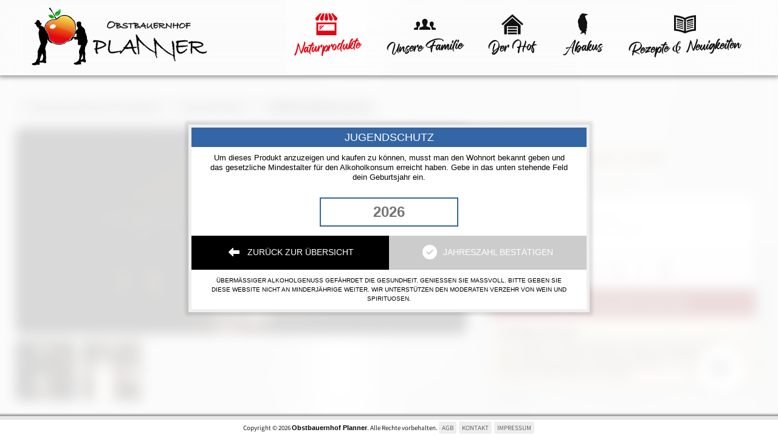

--- FILE ---
content_type: text/html; charset=UTF-8
request_url: https://www.apfelmann.at/shop/pfirsichbrand-0-35l
body_size: 29906
content:
<!DOCTYPE html><html lang="de"><head><title>Pfirsichbrand 0,35l - Apfelmann | Familie Planner</title><meta name="author" content="Obstbauernhof Planner"><meta name="description" content="Mit Liebe, Verbundenheit und Leidenschaft zur Naturprodukten"><meta name="keywords" content="apfelmann, obstbauernhof, planner"><meta name="robots" content="index,follow"><meta name="rating" content="general"><meta name="generator" content="Obstbauernhof Planner"><meta name="y_key" content=""><meta name="verify-v1" content=""><meta name="google-site-verification" content=""><meta name="alexaVerifyID" content=""><meta name="msvalidate.01" content=""><meta name="yandex-verification" content=""><meta name="norton-safeweb-site-verification" content=""><meta name="viewport" content="width=device-width, initial-scale=1, maximum-scale=5"><meta http-equiv="Content-Type" content="text/html;charset=UTF-8"><meta property="og:title" content="Apfelmann | Familie Planner"><meta property="og:type" content="website"><meta property="og:description" content="Mit Liebe, Verbundenheit und Leidenschaft zur Naturprodukten"><meta property="og:site_name" content="Apfelmann | Familie Planner"><meta property="og:url" content="https://www.apfelmann.at/"><meta property="og:image" content="https://www.apfelmann.at/images/logo_social.jpg"><meta property="fb:app_id" content=""><link rel="image_src" type="image/jpeg" href="https://www.apfelmann.at/images/logo_social.jpg"><meta name="twitter:site" content="@digitalmindsweb"><meta name="twitter:title" content="Apfelmann | Familie Planner"><meta name="twitter:description" content="Mit Liebe, Verbundenheit und Leidenschaft zur Naturprodukten"><meta name="twitter:image" content="https://www.apfelmann.at/images/logo_social.jpg"><meta name="twitter:card" content="summary"><meta name="twitter:url" content="https://www.apfelmann.at/shop/pfirsichbrand-0-35l"><meta name="twitter:creator" content="@netmaster4"><link rel="meta" type="application/rdf+xml" title="Dublin" href="/dublin.rdf"><meta name="dc.title" content="Apfelmann | Familie Planner"><meta name="dc.creator" content="Obstbauernhof Planner"><meta name="dc.description" content="Mit Liebe, Verbundenheit und Leidenschaft zur Naturprodukten"><meta name="dc.publisher" content="Obstbauernhof Planner"><meta name="dc.date.issued" content="2026-01-21"><meta name="dc.language" content="de"><link rel="icon" href="/favicon.ico"><link rel="shortcut icon" href="/favicon.ico"><link rel="alternate" type="application/rss+xml" title="Apfelmann | Familie Planner Feed" href="https://www.apfelmann.at/feed.rss"><link rel="author" href="/humans.txt"><link rel="P3Pv1" type="text/xml" href="/w3c/p3p.xml"><link rel="search" href="https://www.apfelmann.at/opensearchdescription.xml" type="application/opensearchdescription+xml" title="Apfelmann | Familie Planner" ><link rel="stylesheet" href="/xpress-cor-ind-shp-pl-86ae9d64.css"><script src="/xpress-lreq-lang-ind-lcar-shp-pl-86ae9d64.js"></script></head><body class="c-product c-shop c-shop-light c-shop-detail" onpageshow="initd();"><header><div class="hblock"><div class="logo"><a href="/" title="Apfelmann | Familie Planner"><svg width="247.94mm" height="95.142mm" version="1.1" viewBox="0 0 247.94 95.142" xmlns="http://www.w3.org/2000/svg" xmlns:xlink="http://www.w3.org/1999/xlink"><defs><linearGradient id="a"><stop stop-color="#fff" offset="0"/><stop stop-color="#fff" stop-opacity="0" offset="1"/></linearGradient><linearGradient id="c" x1="110.28" x2="107.6" y1="7.7674" y2="14.049" gradientTransform="matrix(3.7795 0 0 3.7795 -239.15 14.275)" gradientUnits="userSpaceOnUse" xlink:href="#a"/><linearGradient id="b" x1="84.431" x2="83.11" y1="15.636" y2="21.9" gradientTransform="matrix(3.7795 0 0 3.7795 -186 7.7255)" gradientUnits="userSpaceOnUse" xlink:href="#a"/><linearGradient id="e" x1="106.06" x2="97.977" y1="24.33" y2="58.964" gradientTransform="translate(-1.793 -11.32)" gradientUnits="userSpaceOnUse"><stop stop-color="#ff0" offset="0"/><stop stop-color="#dfff00" stop-opacity="0" offset="1"/></linearGradient><linearGradient id="d" x1="106.06" x2="97.977" y1="24.33" y2="58.964" gradientTransform="matrix(3.7795 0 0 3.7795 -192.78 -35.061)" gradientUnits="userSpaceOnUse" xlink:href="#a"/></defs><g transform="translate(-49.212 2.044)"><path d="m245.53 77.581-0.20702-0.07661-0.63554-2.3034-0.19757-0.15555-0.19756-0.15557-0.21218-1.0182-0.21218-1.0182-0.10716-0.57277-0.10715-0.57277-0.28549-0.45019-0.28551-0.4502-0.41912-0.12557-0.41911-0.12557-0.72203-0.75764-0.0858 0.1344-0.0858 0.1344-0.27369-0.32525-0.27368-0.32525-0.73268 0.11882-0.5315-0.45408-0.5315-0.45409h-0.48036l-0.46162-0.16913-0.46159-0.16914-0.36069-0.33997-0.36066-0.33998h-0.35635l-1.5994-1.1816-1.5994-1.1816-0.18757-0.24513-0.18754-0.24514-0.4743-0.26706-0.47429-0.26707-0.62574-0.62269-0.62574-0.6227-0.69797-0.62197-0.69795-0.62196-2.118-1.1998-1.9494-2.3928h-0.47908l-0.22142-0.26477-0.22139-0.26477-0.25211-0.21889-0.25212-0.21888-1.3711-1.2981 0.0426-0.14312-0.43373-0.62069-0.43371-0.62069-0.31458-0.06902-0.31454-0.06915-0.162 0.17342-0.0605 0.35639c0.0951 2.381 0.0256 1.5714 0.0951 2.381l0.0622 0.72467-0.15327 0.42354-0.15328 0.42354 0.136 0.1359 0.0751 1.4432 0.0751 1.4432 0.0818 1.2728 0.0818 1.2728 0.0648 0.10414 0.0648 0.10415-0.148 1.1154 0.23497 0.54725 0.23495 0.54725v0.27468l-0.22404 0.46111-0.22402 0.46113 0.12743 0.3524 0.12743 0.3524-0.11881 0.39666-0.11882 0.39665 0.1518 0.24353 0.15183 0.24351 0.45728 2.0365 0.23194 0.45986 0.23193 0.45986-0.18417 0.22744-0.18417 0.22744h-0.29879l-0.096-0.12729-0.096-0.12728-0.57416-2.1383-0.18609-0.15274-0.18608-0.15273-0.15854-0.68817-0.15853-0.68817-0.14116-0.80858-0.14115-0.80858-0.27432-0.50399-0.27429-0.50397-0.9043-0.2532-0.58308-0.70737-0.11942 0.07384-0.11954 0.07384-0.2879-0.27581-0.28788-0.27582-0.6292 0.1383-0.53299-0.46624-0.533-0.46626h-0.48529l-1.0201-0.35639-0.25391-0.33092-0.25389-0.33093h-0.44657l-2.8383-2.1531-0.81457-0.77387-0.46285-0.26498-0.46284-0.26498-0.34522-0.46073-0.3452-0.46073h-0.1654l-0.73853-0.69468-0.73852-0.69468-2.0851-1.2013-0.9086-1.1351-0.90859-1.1351-0.25995-0.06518-0.25993-0.06518-2.1454-2.0731v-0.16716l-0.41649-0.61016-0.41647-0.61016-0.23733-0.05952-0.23729-0.05953-0.3725 0.07072-0.0462 0.6092s0.0672-1.0191-0.12466 1.8779l-0.0907 1.3687 0.32188 0.79854 0.3219 0.79854-0.11475 0.89431-0.11473 0.89431 9.7e-4 0.40039 9.8e-4 0.4004 0.25326 0.793 0.25325 0.793-3e-4 0.32704-3.4e-4 0.32704-0.20326 0.33339-0.20327 0.33337v0.1935l0.30681 0.15865 0.30683 0.15866-0.0123 0.684-0.0124 0.684 0.11629 1.2219 0.1163 1.2219-7e-3 0.86549-7e-3 0.8655-0.10908 0.48366-0.10909 0.48365h-0.44351l-0.43701-0.3061-0.12014-0.36388-0.12015-0.36389 0.12811-1.0052 0.12811-1.0052-0.16531-0.43793-0.16533-0.4379 0.1914-0.81459-0.40834-0.56086 0.10521-0.19653 0.10521-0.19652v-0.33244l-0.27192-0.35652-0.27193-0.3565-0.0301-0.55803-0.03-0.55803-0.10286-0.3724-0.10287-0.37241 0.0842-0.05544 0.084-0.05544 0.0545-0.15274 0.0546-0.15274-0.49869-0.87286 0.10848-0.5309 0.10847-0.53087-0.20306-0.66184-0.20306-0.66187-9.5e-4 -0.88985-9.4e-4 -0.88984-0.40721-1.0713-4e-5 -1.1875-7e-5 -1.1875-0.15271-0.79807-0.15272-0.79808-1e-5 -0.8683-3e-5 -0.86829-0.14801-0.21132-0.148-0.21131-0.10967-0.90594-0.10969-0.90593-0.0592-0.33093-0.0592-0.33094h0.42997v-0.11544l-0.24757-0.32459-0.24758-0.32457-0.10883-0.28624-0.10884-0.28623 0.10245-0.19152 0.10243-0.19151 0.75584 0.31581 0.17086-0.10667 0.17089-0.10667 0.15622 0.17264 0.15623 0.17263 0.10649 0.27982 0.10649 0.27984-0.0982 0.25818-0.0982 0.25819 0.12612 0.04137 0.12615 0.04137 0.19734 0.03162 0.19733 0.03162 0.1404 0.55985 0.14041 0.55984 0.6784 0.71276 0.0687 0.32751 0.0686 0.32751 0.83271 0.61237 0.54762 1.4075 0.2111 0.2917 0.21108 0.2917 0.86531 0.71276 0.8653 0.71276 0.0588 0.22125 0.0589 0.22126 0.27437 0.32606 0.27435 0.32607 0.61008 0.5077 0.61009 0.50772 1.3368 1.577 3.9904 3.6787 0.78117 0.37285 0.9305 1.1782 1.4995 0.70862 0.67576 0.61986 0.67575 0.61986 0.40731 0.20659 0.40729 0.20659 1.4255 0.98077 1.2219 0.53961 0.95511 0.89327 0.96848 0.6142h1.0859l-0.0654-0.63886-0.0653-0.63886 0.20254-0.67504 0.20251-0.67505-0.18497-0.18797-0.18495-0.188-0.12291-1.106-0.12293-1.106 0.35593-0.60253-0.0687-0.37468-0.0687-0.37467-0.30259-0.47485-0.3026-0.47485 0.11389-0.85589 0.11389-0.85588-0.25287-0.90937-0.25284-0.90937-0.0616-1.6169-0.0615-1.6169-0.30794-0.3888-0.30793-0.3888 0.15329-0.87825 0.15328-0.87827-0.11737-0.1879-0.11736-0.18791 0.12291-0.1481 0.12291-0.14809-0.063-0.16423-0.063-0.16422 0.27884-0.10596 0.27883-0.10607 0.14458 0.20642 0.14458 0.20642h0.49757v0.63823l0.12032 0.40157 0.12031 0.40157 0.52486 0.44839 0.52485 0.4484 0.11822 0.38372 0.11822 0.38371 0.39521 0.27774 0.39517 0.27772 0.32225 0.79142 0.32223 0.79141 0.1738 0.20398 0.17377 0.20398 0.94187 0.7957 0.94185 0.79572v0.25537l0.28003 0.36861 0.28001 0.36861 0.62559 0.49601 0.62557 0.496 1.4335 1.6643 4.2096 3.8213 0.2694 0.08972 0.26942 0.0896 0.19004 0.1649 0.19004 0.16489 0.29991 0.43479 0.29988 0.43475 1.6675 0.83567 1.506 1.3149 0.48024 0.18256 0.89061 0.59077 0.89057 0.59076 1.1201 0.4991 1.12 0.98977 0.50911 0.2954 0.50912 0.29538 1.0665 0.001912-0.0579-0.73821-0.0579-0.73822 0.2135-0.60601 0.21351-0.60601-0.1513-0.08467-0.15128-0.08467-0.1992-0.75694-0.0698-0.88783-0.0698-0.88784 0.1665-0.25408 0.16647-0.25409v-0.39966l-0.72927-1.3894 0.10446-0.82531 0.10457-0.8253-0.25684-0.9057-0.25683-0.90568-0.0578-1.6801-0.0576-1.6801-0.32664-0.38247-0.32663-0.38248 0.15578-0.87494 0.15579-0.87495-0.12587-0.20152-0.12586-0.20154 0.23934-0.28842-0.0518-0.19811-0.0518-0.19811 0.58743-0.20469 0.10606 0.19812 0.10606 0.19813h0.57518l0.0594 0.5752 0.0594 0.57518 0.63664 1.0242-0.066 0.48037-0.066 0.48036 0.3823 0.57577 0.38229 0.57576-0.21783 0.44833-0.21782 0.44833 0.11606 0.33569 0.11605 0.33568 0.13232 0.10187 0.13233 0.10187-0.15976 0.76367-0.15973 0.76367 0.17723 1.102 0.17724 1.102-0.12572 0.67987-0.12572 0.67987 0.1888 0.4951-0.0474 0.98467-0.0474 0.98466 0.13745 0.39695 0.13742 0.39695 0.0322 1.0691 0.032 1.0691-6e-3 1.5273 0.26695 0.60182 0.26696 0.60182-0.27994 0.51824-0.27995 0.51823 0.14959 0.35719 0.14958 0.35719-0.13457 0.38869-0.13455 0.38868 0.14634 0.22337 0.14635 0.22336 0.26693 1.1181 0.26692 1.1181 0.45892 0.83231-0.21926 0.25492-0.21929 0.25491-0.20702-0.07661zm-51.181-9.0073-0.28567-0.25135-0.34503-0.0072-0.3953-0.299h-0.36837v-0.20925l-0.30537-0.32819-0.30538-0.32818-0.66205-0.98614-0.22468-0.37243-0.22469-0.37242-5e-3 -0.21332-5e-3 -0.2133-0.18974-0.17171-0.18971-0.1717-0.28391-0.68411-0.28392-0.68414-0.17583-0.30547-0.17581-0.30547-0.0707-0.4073-0.0707-0.40727-0.19619-0.33676-0.19617-0.33674v-0.31562l-0.3564 0.14864-0.84823-0.03344-0.0654 0.10607-0.0656 0.10607h-0.5869l-0.1392 0.22537-0.1596-0.25854-1.4948 0.04834-0.30547 0.18103-0.30546 0.18104-0.50912-0.15322-0.47727-0.0192-0.1048 0.40108-0.27926-0.14441-0.27925-0.14441-0.11125 0.11124-0.11136 0.11136-0.31642-0.13105-0.3164-0.13106-0.82346 0.24671-0.16848-0.14575-0.16847-0.14576-0.63144-0.11858-0.71223 0.7525-0.27455 0.37194-0.27455 0.37193-0.47236 0.11858-1.079 1.6434-0.23458 0.18451-0.23457 0.18452-0.80921 1.0237-0.2399 0.2399-0.2399 0.23989-0.23166 0.40728-0.23168 0.40728-0.93232 0.57107-0.50036-0.12824-0.50035-0.12824 0.065-0.20821 0.065-0.20821 0.091-0.43253 0.091-0.43255-0.055-0.14327-0.0549-0.14328 0.67622-0.13205 0.37515-0.15971 0.37515-0.15973 0.14658-0.30269 0.14661-0.3027 0.47984-0.23933 0.10382-0.20797 0.10383-0.20796 0.76116-0.66809 0.11991-0.40013 0.11989-0.40012 0.42461-0.10704 0.99888-1.5281-0.21669-0.38559-0.2167-0.38558 0.30274-0.29004 0.30274-0.29006v-0.37925l0.99971 0.0457 0.26381-0.17286 0.26381-0.17285v-0.17585l1e-5 -0.17584 0.35637-0.28435 0.35639-0.28436v-0.21334l-0.22911-0.19112-0.22909-0.19113 0.88456-0.0072 0.0524-0.20028 0.0523-0.20027 0.19265-0.0611 0.19265-0.06109v-0.46383l0.21406-0.19373 0.21408-0.19373 0.14232-0.2752 0.14229-0.2752v-0.4174h0.41369l0.064-0.17819 0.064-0.17818 0.19144-0.18599 0.19144-0.18598 0.0611-0.30565 0.0612-0.30564 0.23081-0.08779 0.23082-0.08779 0.0685-0.31157 0.0685-0.31158h0.1379l0.14093-0.33093 0.14092-0.33092 0.2421-0.26201 0.24212-0.262 0.20186-0.39596 0.20188-0.39596-0.0594-0.18706-0.0594-0.18707 0.16266-0.24827 0.16266-0.24826 0.77371-0.39472 0.10191-0.22834 0.10191-0.22837 0.23278 0.37666 0.2328 0.37665 0.79406 0.40509 3.1e-4 0.32886 3.3e-4 0.32886 0.20385 0.33434 0.20386 0.33434 0.15213 0.05845 0.15217 0.05833 9.7e-4 0.32003 9.7e-4 0.32003 0.27984 1.051 0.42194 0.78178 0.15701 0.55306 0.15702 0.55304v0.43259l0.25118 0.34045 0.25117 0.34046-0.1126 0.18208 0.11185 0.13476 0.11185 0.13477 0.0483 0.80211 0.0483 0.80211 0.19044 0.25509 0.19046 0.25509 2.4218 0.02164 0.24058-0.14762 0.24059-0.14762 0.63888 0.13614 0.96732 0.1068v0.56634l-0.15298 0.12697-0.15299 0.12696-0.58084-0.11618-0.2439 0.1727-0.2439 0.17267-0.81458 0.0284-1.0523 0.27721-0.136 0.1359-0.30202-0.10523-0.302-0.10523-0.0713 0.0712-0.0712 0.0712 8e-3 0.63726 8e-3 0.63724 0.2219 0.35903 0.22188 0.35904v0.38597l0.35638 0.52918 0.35637 0.52921v0.58739l0.2069 0.18724 0.20685 0.18722 0.30177 0.52741 0.30175 0.52739 0.41206 0.51754 0.41206 0.51752 0.19415 0.06157 0.19417 0.06158 0.064 0.20162 0.064 0.20161 0.25487 0.23634 0.25488 0.23633-0.40468 0.32051-0.40469 0.32051-0.0363-0.0036-0.0362-0.0036-0.28568-0.25134zm-7.7436-8.9976 0.82932-0.10403 1.7524 0.12364v-0.20902l-0.15274-0.12677-0.15274-0.12676v-0.2071l0.35638-0.2606-0.23832-0.25368-0.2383-0.25368 0.0383-0.18727 0.0383-0.18726-0.13967-0.10679-0.13968-0.10679-0.0718-0.60595-0.0718-0.60596-0.17109-0.30547-0.17111-0.30547-0.10871-0.43273-0.10872-0.43274h-0.1958v-0.86914l-0.24195-0.35605-0.24195-0.35608-0.26701-0.14291-0.26701-0.14288-0.0726 0.08514-1.1379 1.731-0.69487 0.81458-0.1288 0.53424-0.29593 0.1226-0.29593 0.12258-0.17179 0.44982-0.17179 0.44981-0.33504 0.31604-0.33507 0.316-0.11881 0.39666-0.11882 0.39668-0.60312 0.31188v0.26754l0.51871 0.23644 0.65226 0.0144 0.20364 0.0807 0.20366 0.08069 2.0365-0.06134 0.82931-0.10403zm-43.694 7.4187-0.56259-1.1463v-1.3037l-0.31826-0.61546 0.10447-0.12599 0.10446-0.12598-0.0289-0.49698-0.0289-0.49696-0.1896-0.05026-1.137-0.22393-0.62551-0.88745 0.30848-0.0617 0.3085-0.0617h0.79924l0.57776-0.29877 0.0713-0.38518 0.0713-0.38519 0.0452-0.8655 0.0452-0.86549 0.0894-0.20364 0.0894-0.20366 0.0899-1.9346 0.0898-1.9346 0.17408-0.34656 0.17407-0.34658v-0.46328l0.16001-0.16001 0.16-0.16001h1.0194l0.29764 0.29764 0.29763 0.29764v0.55022l-0.53381 1.1895 0.20862 0.42166 0.20861 0.42165-0.0546 0.14184-0.0545 0.14183h-0.1588l-0.072 0.48366-0.072 0.48365-0.11774 0.14364-0.11774 0.14363-0.0212 0.4164-0.0212 0.41639-0.1098 2.0999-0.10679 0.19948-0.1068 0.19948 0.0628 0.10162 0.0627 0.10162 0.62951-0.44826 0.83263-0.14842 0.4582-0.16533 0.4582-0.16531 0.30547-0.12074 0.95079-0.02526 0.30961-0.22891 0.30962-0.22891h0.49241l0.12098-0.14578 0.121-0.14576 0.88425-0.26861 0.88426-0.2686 0.40729-0.12677 0.40729-0.12679 0.0982-0.21694 0.0982-0.21696 0.72013 0.03968 0.0326-0.22893 0.0326-0.22894 0.26953-0.06771 0.26954-0.06758 0.28142-0.22152 0.29546-0.3027 0.29546-0.3027v-0.47185l-0.20398-0.39983-0.20397-0.39983-0.22879-0.11762-0.22876-0.11762-0.25457-0.23425-0.25454-0.23429-0.45821-0.17645-0.4582-0.17645-0.57124-0.34618-0.57122-0.3462-0.48249-0.14518-0.48246-0.14521-0.0521 0.199-0.052 0.19901-0.90116-0.62-0.27846 0.06121-0.27847 0.0612-0.20167-0.15243-0.20166-0.15243-0.53675-0.0072-0.58331-0.30421-0.50911-0.0048-0.81459-0.29347-0.70596-0.0096-0.43237 0.16515-0.43236 0.16512-0.65166-0.4126-0.24552 0.11184-0.24554 0.11185-0.19206-0.1199-0.19208-0.1199-0.15676 0.06014-0.15676 0.06013v0.15948l-0.66185 0.0986-0.35637 0.12738-0.35639 0.12737-0.84524 0.3692-0.14977-0.17194-0.14978-0.17194-0.12608-0.24329-0.12609-0.2433-0.0839-0.29261-0.0839-0.29262 0.44476-0.91887 0.71276-0.1864 0.48012-0.12002 0.48013-0.12014 0.15301 0.05869 0.153 0.05869 0.117-0.18952 0.95846 0.12314 0.1934 0.17726h2.162l1.2084 0.22008 0.0857 0.08263 0.0858 0.08263 0.79381-0.10656 0.12825 0.10644 0.12826 0.10644 1.731 0.35108 0.40642 0.04991 0.40643 0.04978 0.71086 0.48304h0.53873l0.11618 0.14002 0.11616 0.14004 0.77639 0.12412 0.18228 0.2014 0.18227 0.20142 0.2931-0.15158 0.2931-0.15157v0.59956l0.34295 0.21195 0.34294 0.21195h0.40306l0.0919 0.19959 0.0919 0.1996 0.55233 0.38589 0.55235 0.38588 0.0147 0.20938 0.0147 0.20935 0.33522 0.48722 0.33521 0.48722-0.17611 0.39056-0.17611 0.39056-0.29336 0.28107-0.29339 0.28106v0.3692h-0.31418l-0.48786 0.45634-0.48786 0.45633-0.55147 0.26208-0.55145 0.2621-0.40731 0.21456-0.40728 0.21457-0.35362 0.17052h-0.59721l-0.33909 0.1782-0.3391 0.17818-0.0511 0.05328-0.051 0.05328-0.55286 0.35167h-0.65589l-0.21021 0.18911-0.21021 0.1891-1.2219 0.2616-0.8711 0.0938-0.15344 0.2967-0.15343 0.2967-0.18882-0.10103-0.18881-0.10103-0.58269-0.04208-0.6364 0.28702-0.63638 0.28699 3e-3 0.21522 3e-3 0.21519 0.13686 0.24707 0.13687 0.24704-0.0875 0.30514-0.0875 0.30512 0.14835 0.82243 0.14834 0.82241 0.0595 0.48365 0.0595 0.48366h0.55772l0.12218 0.12219 0.1222 0.12219v0.64046l-0.3719 0.33657-0.90088 0.1888-0.45307 0.1395-0.56259-1.1463zm108 0.41124-1.2203-0.61084-0.26463-0.31449-0.26462-0.3145-0.26949-0.45985-0.2695-0.45984-0.44247-1.2694-0.44245-1.2694 0.0625-0.24933 0.0625-0.24933-0.12575-0.30358-0.12577-0.30359 0.12399-0.14937 0.12395-0.14937-0.24972-1.4805-0.23917-0.31359-0.23919-0.31358-0.0183-0.19677-0.0181-0.19679 0.0161-0.28487 0.016-0.28488 0.25457-0.23591 0.25455-0.23592v-0.20638l0.15274-0.12676 0.15272-0.12676v-1.0818l-0.0945-0.24856-0.0945-0.24854 0.29356-0.84777 0.29355-0.84777-0.10968-0.13218-0.10968-0.13219h-0.89146l-0.20367-0.20364-0.20364-0.20364 9.7e-4 -0.28002 9.5e-4 -0.28001 0.19191-0.29109 0.19191-0.29107 0.29039-0.19051 0.29041-0.1905 1.0705-0.22225v-0.17726l-0.1019-0.0629-0.10181-0.06291v-0.21287l1.6801 0.14744 0.0634 0.10018 0.0634 0.10017 0.38228-0.19674 1.3662-0.12146 0.41152-0.20996 0.41151-0.20993v0.1852l1.6801-0.05652 2.4606-0.25188 0.44551 0.23836 0.17613-0.3095 0.17614-0.3095 0.0652-9.63e-4 0.0652-9.5e-4 0.0652 0.26035 0.0652 0.26033 0.38339-0.1217 0.0686 0.11088 0.0686 0.11088 0.27432-0.22778 0.21885 0.11714 0.21884 0.11714 1.7866 0.05556 0.1816 0.10776 0.32388 0.06938 0.32389 0.06939 0.25275 0.30454-0.0939 0.25893-0.0939 0.25894-0.76458 0.26086-1.4019-0.15394-0.11113-0.06867-0.11112-0.06867-0.42452 0.2273-0.14736-0.12228-0.14734-0.12231-0.93871 0.3585-0.54302-0.0125-0.54301-0.01252-0.0934 0.16706-0.0936 0.16707-0.23937-0.16766-0.23935-0.16765h-0.38146l-0.5433 0.38686-1.0155-0.1032-0.5091 0.0072-1.2543 0.21359-0.44199 0.16912-0.442 0.16913-0.61093 0.0267-0.47138 0.33064-0.37682-0.0986-0.35351 0.5395 0.10415 0.33934 0.10414 0.33934-0.19058 0.16321-0.19061 0.16318v1.2119l0.1068 0.06603 0.10679 0.06603-0.1874 0.23644-0.1326 0.52833-0.13259 0.52833 0.12146 0.14635 0.12145 0.14635 1.9816-0.0825 0.5091-0.0048 1.12-0.017 0.71277-0.06062 2.516-0.11762 0.1396-0.08634 2.4355 0.16886 0.66611-0.27636 2.3374 0.04234v0.10174l-0.10286 0.37012-0.10287 0.37014-0.59736 0.24743h-0.70232l-0.41663-0.1323-0.82749 0.42216-0.76235-0.0118-0.32056 0.0439-0.32055 0.04389-0.18445 0.10319-0.18442 0.10319-1.4751-0.1116-0.28479 0.11702-0.28482 0.11702-0.56001 0.06097-0.56004 0.06097-0.22909-0.01082-0.22911-0.01083-0.28001 9.62e-4 -0.28002 9.5e-4 -1.3296-0.0144-0.56972 0.21647-1.7664 0.08684-0.34863 0.13468-0.0579 0.18237-0.0579 0.18236 0.10883 0.48543 0.10885 0.48543 0.0435 0.77879 0.0435 0.7788 0.1433 0.60591 0.1433 0.60594 0.26876 0.50106 0.26879 0.50107 0.25194 0.33032 0.25195 0.33032 0.61241 0.30602 0.61241 0.30603 1.3313 0.14264 0.17431-0.15451 0.17433-0.15453 0.9164-0.10006 1.5204-0.5319 0.93033-0.91633h0.41571l0.23431-0.24942 0.23431-0.24941 0.43422-0.2041 0.4342-0.20411 0.21473-0.27297 0.21471-0.27296v-0.39186l0.1912 0.1181 0.0827-0.1371 0.0827-0.13709 0.17818-0.06554 0.17819-0.06554v-0.41368h0.61094l0.20365 0.20364 0.20364 0.20364v0.33364l-1.1483 1.4992h-0.20233l-0.62663 0.6364-0.62664 0.6364-0.47177 0.38184-0.47179 0.38184h-0.29023l-0.35079 0.3876-1.2122 0.45333-0.25189 0.29936-0.25189 0.29935-0.18886-0.05989-0.18885-0.05989-0.59086 0.31273-1.0388-0.12482-0.41842 0.21348-0.41845 0.21347h-0.29847l-1.2203-0.61084zm30.348 0.30143-0.12961-0.2076-0.0984 0.06073-0.0983 0.06073-0.45296-0.31727h-1.1646l-0.1258-0.20373h-0.48509l-0.0692-0.11209-0.0693-0.11209-0.3086 0.0617-0.30861 0.0617-0.14303-0.20421-0.14302-0.20418h-0.37081l-0.12676-0.15274-0.12675-0.15273h-0.34426l-0.29907-0.31288-0.29907-0.31284-0.69614-0.36625-0.69616-0.36628-0.94962-1.0829-0.1838-0.0024-1.14-1.1185-2.2041-2.1399-0.17072-0.01311-0.17073-0.01299-0.61093-0.03512-0.64798-0.04064-0.22688-0.3186-0.22687-0.31861 0.1181-0.18913 0.11809-0.18913v-0.33579l0.23403-0.21532 0.234-0.21532 0.7174-0.25456h0.65377l0.0585-0.15274 0.0585-0.15273h0.1818v0.38473l0.19467 0.24038 0.19468 0.24038 1.7607-0.02164 0.22319-0.11401 0.22322-0.11401 1.2219-0.09188 1.2219-0.09176 1.12-0.32686 0.9424-0.0024 0.11714-0.14118 0.11714-0.14119 0.67097-0.0718 0.67095-0.07191 0.0478-0.18314 0.0479-0.18314 1.0749-0.33808 0.21727-0.20243 0.21727-0.20242v-0.41259l-0.5845-0.55716-0.58447-0.55714-0.54788-0.25082-0.54786-0.25082h-0.35781l-0.74661-0.31195-0.1708 0.10558-0.24107-0.18533-0.24107-0.18534-3.462-0.3504-4.3222 0.06688-0.12486 0.12486-0.12484 0.12484h-0.46121l-0.24738 0.4582 0.0299 1.4255 0.0298 1.4255 0.0686 0.4582 0.0686 0.4582-0.17274 0.61094-0.17273 0.61094-0.0612 1.12-0.0612 1.12-0.1208 1.731 0.12239 1.0182 0.12236 1.0182-0.0698 0.93465-0.0698 0.93466-0.12668 0.17324-0.1267 0.17324-0.526 0.05051-0.52605 0.05051 0.0594-0.49659 0.0594-0.4966 0.0456-0.14439 0.0456-0.1444-0.21263-0.97565-0.21262-0.97566-0.11448-0.38785-0.1145-0.38785 0.12461-0.34455 0.1246-0.34457-0.12947-0.20728-0.12944-0.2073 0.13628-0.33308 0.13631-0.3331-0.0171-0.71275-0.0172-0.71276 0.14732-0.35015 0.14731-0.35015-0.12781-0.36262-0.12778-0.3626 0.0933-0.25218 0.0934-0.25218-0.0198-0.25693-0.0198-0.25694 0.0797-0.18693 0.0797-0.18694-0.13336-0.57674-0.13339-0.57675-0.0147-1.1484-0.0147-1.1484-0.16657-0.16656-0.16658-0.16659-0.15273 0.12675-0.1527 0.12674-0.63629-0.06662-0.27248 0.32881-0.27245 0.3288-0.93425-0.58708-0.12294-0.29686-0.12298-0.29686 0.10011-0.26327 0.10009-0.26327 0.70708-0.53933 1.0701-0.08563 1.0701-0.08562 0.11003-0.06795 0.11005-0.06795v-0.28177l0.45259-0.31702h1.0748v0.26654l0.13295 0.18184 0.13296 0.18182 0.7014-0.29066 0.30548 0.08658 0.30546 0.08658 1.3237-0.14502 0.0631 0.01539 0.0631 0.01538 3.6411 0.21119 1.731 0.20974 1.5114 0.21792 1.1787 0.49953 1.1788 0.49955h0.34224l0.15272 0.15273 0.15274 0.15274h0.21455l1.1236 1.6783v0.8807l-0.11328 0.2224-0.11329 0.22242-1.3463 1.3746h-0.57888l-0.2224 0.11666-0.22241 0.11666-0.0815 0.13787-0.0815 0.13787h-0.98318l-0.12215 0.14719-0.12217 0.1472-1.1552 0.24823-0.55413 0.27413-0.19685 0.2113-0.19685 0.21129-0.23885-0.15451-0.23886-0.15452-0.84532 0.04618-0.15793 0.13106-0.15793 0.13109-0.23399-0.0795-0.23398-0.0795-0.10192 0.03608-0.1018 0.03608-0.71276 0.08586-0.76366 0.0349v0.11932l0.78326 0.70317 0.0822 0.20156 0.60504 0.4891 0.60502 0.4891 0.67418 1.0464 0.0575 0.18124 0.0575 0.18124h0.75846l0.45395 0.46323 0.45393 0.46322 0.62234 0.34847 0.62231 0.34846 1.4822 0.53464 0.59018-0.1181 0.0488 0.12729 0.0489 0.12728 0.86189 0.07456 2.4438 0.0072 1.5273-0.34196 0.29165-0.1514 0.29167-0.15139h0.35312l0.17421-0.43274 0.1742-0.43276 0.19994 0.50912 0.19995 0.50911-0.0529 0.2202-0.0529 0.22021-0.5276 0.42009-0.52762 0.42009-0.13087-0.05027-0.13086-0.05027-0.20624 0.2896-0.2062 0.28961-0.38292 0.06975-0.38293 0.06988-0.71276 0.0118-0.69221-0.05821-0.13389 0.1831-0.13388 0.1831-0.0794 0.22561-0.38615-0.32542-0.33724-0.11906-0.17808 0.19678-0.1781 0.19679h-0.1232l-0.12965-0.2076zm-118.54-0.4678-0.56004-0.15289-0.32461 0.05039-0.32463 0.05039-0.12058-0.14532-0.12061-0.14531h-0.54054l-0.67439-0.68731-0.67438-0.6873-0.2096-0.42037-0.20958-0.42036-0.34852-1.3994-0.12232-0.29486-0.12234-0.29486 0.13852-0.51972 0.13851-0.51972-0.0624-0.62257-0.0624-0.62258 0.11448-0.07071 0.11451-0.07072 9.7e-4 -0.6813 9.7e-4 -0.68129 0.16296-0.4582 0.16297-0.4582 0.0478-1.4255 0.0478-1.4255 0.14417-0.32085 0.14418-0.32086v-1.2769l0.35368-0.39081-0.19114-0.13976-0.19113-0.13976 0.12936-0.46199 0.12935-0.46198h0.1934l-0.1262-0.57452 0.51728-0.23572v-0.21311l0.52326-0.19892 0.50885 0.12772 0.2498 0.56485 0.24979 0.56485-0.51157 0.53398 0.32894 0.32894-0.16541 0.48548-0.16542 0.48548-9.6e-4 0.56733-9.6e-4 0.56736-0.20209 0.66185-0.20209 0.66186-4e-3 0.71275-0.24788 1.0645-0.24792 1.0645 0.1954 0.23548-0.17122 0.396-0.17122 0.39599-0.0658 2.4438 0.14325 0.71275 0.14322 0.71276 0.20516 0.5599 0.20512 0.5599 0.63529 0.40168 0.63528 0.40169 1.5453 0.21503 1.2219-0.13734 1.6871-0.14791 0.1068-0.17294h1.6782l0.1272-0.12727 0.12723-0.12729 1.4664-0.13662 1.171-0.10451 1.171-0.10439 0.35569-0.10728 0.35572-0.10727h0.76503v-0.20376h0.39527l0.1258-0.20374h0.70074l0.20365 0.20364 0.20365 0.20365v0.20373l-0.20365 0.20364-0.20365 0.20366h-0.31558l-0.29895 0.15459-0.29894 0.1546-1.8867 0.17776-0.50911 0.17904-0.50912 0.17907-0.27027 0.13747-0.27026 0.1375h-1.3513l-0.79836 0.40728h-0.37008l-0.22499 0.15759-0.22499 0.15758-1.0718-0.03272-0.66184 0.10307-0.66184 0.10294-0.5733 0.22417-1.565-0.0144-0.56004-0.15289zm85.884-32.118-0.16129-0.3119 8e-3 -1.7667 8e-3 -1.7667-0.12342-0.04113-0.12342-0.04112-1.0274 0.17294-1.5274 0.07528-0.30546 0.02164-1.319 0.0096-0.0305 0.03055-0.0305 0.03054-0.0228 1.6096-0.0227 1.6096-0.11546 0.03836-0.11544 0.03837-0.16453-0.16458-0.16456-0.16456v-0.6862l-0.17-0.1051-0.0158-0.98799-0.0157-0.98799-0.15377-0.23471-0.15378-0.23469v-0.34748l0.17819-0.1964 0.17818-0.19639 0.0509-1.2252 0.0509-1.2252 0.20366-0.13415 0.20364-0.13413 0.24453 0.18513 0.24453 0.18514 3e-3 0.54796 3e-3 0.54794-0.0449 0.66185-0.0449 0.66184 3.2583-0.0072 1.1845-0.16212-0.0542-0.73004-0.0542-0.73005-0.1352-0.57471 0.13229-0.24721 0.13231-0.24721h0.36329l0.25535 0.1163 0.25534 0.11629 0.0109 0.46915 0.0109 0.46913-0.0145 0.69558-0.0145 0.69558 1.1861-0.13108 0.52757-0.09814 0.1193 0.14375 0.1193 0.14374-0.12853 0.09753-0.12854 0.09753-0.8382 0.23932h-0.40966l-0.12173 0.14669-0.12173 0.14667-0.2757-0.10582-0.0549 0.44079-0.055 0.44078-0.0631 0.79078-0.0631 0.79078 5e-3 0.66343 5e-3 0.66344-0.0956 0.25131-0.0955 0.25132h-0.2035l-0.16135-0.3119zm-33.094 0.02381-0.30982-0.19238-0.16784-0.25614-0.16784-0.25616-0.25315-0.62298-0.25313-0.62299-0.0721-0.58616-0.0723-0.58618-0.063-0.17346-0.063-0.17342-1.6468 1.6032-1.8669 1.3456-0.61466 0.12292-0.19513-0.17658-0.19512-0.17658-0.14781-0.67673-0.1478-0.67675 0.0476-1.6292 0.0477-1.6292-0.0121-0.43191-0.0121-0.43193 0.21888-0.40894h0.36855l0.18279 0.20197 0.18279 0.20198-0.11028 0.58715-0.11028 0.58714 7e-3 0.4073 7e-3 0.40728-0.0278 1.3038-0.0278 1.3038 0.1435 0.1421 0.14351 0.1421 1.731-1.1359 1.9841-2.0512 0.21028-0.71787 0.21029-0.7179 0.0726-0.25358 0.0725-0.25356 0.18515-0.03572 0.18518-0.03572 0.23062 0.21666 0.23064 0.21667-0.0493 0.2762-0.0493 0.27622-0.1578 0.18103-0.15778 0.18104-9.6e-4 1.2954-9.6e-4 1.2954 0.22387 0.73119 0.22385 0.73117 0.63167 0.63166 0.21794-0.07493 0.21796-0.07493 0.61095-0.0096 0.0299 0.25546 0.0298 0.25546-0.2844 0.15988-0.28442 0.15988-0.81457 0.04089-0.30985-0.19236zm45.036 0.11569-0.0447-0.08213 0.0243-0.72648 0.0243-0.72646 0.0363-0.9027 0.0364-0.90271-0.4073-0.08839-0.40729-0.08839-0.25457-0.07144v-0.50834l0.21041-0.11256 0.21039-0.11257 0.75018 0.06519-0.0257-0.61094-0.0257-0.61093-0.0574-0.34109-0.0573-0.34112-0.21881 0.05725-0.21882 0.05725-0.36389-0.3293v-0.53846l0.34895-0.12619 0.34898-0.12619 5.2399-0.0024 0.0843 0.13281 0.0842 0.1328 0.00194 0.14554-0.19484 0.10427-0.19487 0.10427-1.5958 0.10246-2.3055 0.18592-0.0602 0.06014-0.0602 0.06013 0.10776 0.23647 0.10776 0.23648-0.0426 0.72046-0.0426 0.72049 2.7029-0.07722 1.1378-0.11112 0.16934 0.06494 0.16935 0.06495v0.35327l-0.39348 0.11786-0.39348 0.11786-2.3187 0.20011-0.55066 0.05183-0.55069 0.05183-0.0367 0.03669-0.0368 0.03667-0.0432 0.65148-0.0432 0.65148-0.1344 1.0686-0.12298 0.48393-0.12299 0.48393-0.42661 0.06252-0.0447-0.08214zm-53.376-0.21878-0.30105-0.16889-0.178-0.20364-0.17802-0.20364-0.92561-1.7688-9.8e-4 -0.13385-9.7e-4 -0.13385-0.0784-0.12336-0.0784-0.12337-1.9274 0.21263-1.0182 0.05436-0.16382-0.08238-0.1637-0.08238-0.46454 0.53048-0.46454 0.53046-0.63811 0.74313-0.63815 0.74312-0.26085-0.03031-0.26088-0.03043-0.0626-0.54107 0.16829-0.13676 0.1683-0.13675 0.99881-0.89336v-0.16526l0.25922-0.27972 0.25926-0.27972-0.0498-0.41837 0.29304-0.4582h0.33935l0.41677-0.49779 0.41677-0.49778v-0.14744l0.43274-0.59162 0.43276-0.59162 0.24828-0.41309 0.24831-0.4131 0.0258-0.17525 0.0258-0.17526 0.47021-0.36178 0.051 0.0012 0.0509 0.0012 0.21429 0.17914 0.21432 0.17914 0.15894 0.35204 0.15893 0.35205 0.35981 1.0691 0.35982 1.0691 0.0306 0.25456 0.0306 0.25455 1.685 0.0144 0.11979 0.11978 0.11977 0.11978-0.12115 0.12117-0.12116 0.12115-0.35844 0.06974-0.40729 0.0647-0.66186 0.14864v0.35982l0.16561 0.34657 0.16559 0.34658 0.2056 0.42628 0.20559 0.42627 0.2652 0.29317 0.26521 0.29315 0.13975 0.17152 0.13973 0.17151-0.12674 0.15274-0.12678 0.15273-0.2297-0.0192-0.30104-0.16888zm-1.9027-3.6382 0.0365-0.03151-0.13193-0.54058-0.13192-0.54058-0.1472-0.20373-0.0707-0.3782-0.0707-0.3782-0.14454-0.12002-0.14454-0.12002-0.048 0.07986-0.65975 0.85355v0.20542l-0.25943 0.16284-0.19946 0.30547-0.19942 0.30547-0.1199 0.22322-0.11991 0.22321 0.22 0.04499 0.22001 0.0451 1.9346-0.1051zm34.911 3.6475-0.0412-0.07637-0.11569-0.4582-0.11569-0.4582-0.0272-0.29472-0.0272-0.2947-0.76826-0.2728-0.76825-0.27281-1.2746-0.90142-0.31439-0.20366-0.31441-0.20364-0.29887-0.28001-0.29887-0.28002h-0.1275l-0.65738-0.63716-0.0546 0.34404-0.0545 0.34404 8e-3 0.30547 8e-3 0.30547-0.0637 1.1948-0.0638 1.1948-0.12516 0.37565-0.12518 0.37563-0.11546 0.03776-0.11544 0.03776-0.17194-0.17192-0.17193-0.17192 0.0645-0.25679 0.0644-0.25678 0.0504-2.8596 0.0504-2.8596 0.0844-0.08503 0.0844-0.08502 0.24086 0.03403 0.24083 0.03403 0.35791 0.71276 0.35789 0.71276 0.76216 0.72832 0.76215 0.72833 0.50912 0.39481 0.5091 0.39481 0.76368 0.39325 0.76368 0.39326 0.11821 0.09224 0.11822 0.09224 0.0646-0.10439 0.0644-0.10439 0.1008-0.66662 0.0455-1.5273 0.0455-1.5273 9.7e-4 -0.2291 9.8e-4 -0.2291 0.19609-0.19609 0.1961-0.19609 0.19854 0.05196 0.19852 0.05196 0.1017 0.62784 0.10159 0.62782-0.1329 0.51264-0.13293 0.51263-0.11389 1.3202-0.11389 1.3202-0.0976 0.43076-0.0977 0.43074 0.0968 0.43138 0.097 0.43137-0.10848 0.13065-0.10848 0.13064h-0.26861l-0.0412-0.07636zm-52.549-0.17908-0.16381-0.1638 0.0615-1.8523 0.0615-1.8523 0.0194-0.61094 0.0194-0.61093-0.0412-0.26632-0.0412-0.26634-2.4362 0.02404-0.20705-0.22044-0.20705-0.22043 0.065-0.2047 0.065-0.2047 2.6034 0.11568 0.19995-0.21462 0.19997-0.21463 0.30127 0.15951 0.30126 0.1595 1.5273-0.0048 1.4764-0.017v-0.27384l0.17819-0.15561 0.1782-0.15561 1.8328 0.1727 1.5273 0.20133 0.81459 0.12194 0.4073 0.17126 1.2219 0.45984 0.35638 0.30435-2e-3 0.21331-2e-3 0.21332-0.17591 0.21816-0.17593 0.21815-1.2219 0.55701-0.40729 0.16668-1.12 0.45149-0.1934 0.1703h1.4167l0.35572 0.10836 0.3557 0.10836 0.91641-0.0096 1.12 0.3165 0.38713 0.25224 0.38713 0.25224-0.0626 0.22416-0.0626 0.22415-0.11016 0.22451-0.11016 0.22448-0.34164 0.16213-0.34164 0.1621v0.19411h-0.4971l-0.1258 0.20373h-0.47227l-0.76877 0.32121-1.1398 0.20757-0.71275 0.04954-0.87552 0.24676-0.19875-0.06314-0.19873-0.06302-0.11943-0.22221-0.11942-0.2222 0.0201-1.0423 0.0201-1.0423-0.51395-0.44686v-0.26866l0.4582-0.4582-0.0197-0.50911-0.0196-0.50911-0.15198-0.64675-0.15201-0.64675-0.1138-0.11378-0.17882 0.15708-0.17881 0.1571-3.1565 0.15994-0.6723 0.03726-0.0862 0.09152-0.0863 0.09152-0.0647 1.3746-0.0647 1.3746-0.0372 0.38518-0.0373 0.38519-0.0828 0.83668-0.0828 0.8367-3e-3 0.20176-3e-3 0.20174-0.33168 0.06494-0.16378-0.16381zm8.1831-0.95354 0.45821-0.10174 1.1209-0.28843 1.2079-0.59004 0.0385-0.12138 0.0386-0.12142-0.54109-0.16147-0.5411-0.16149-1.5274-0.11832-0.30547-0.14312-1.6292 0.02645 0.0121 0.55309 0.0121 0.55308 0.014 0.43678 0.0139 0.43678 1.171-0.09718zm-0.93603-3.3835 0.33673-0.19319h0.38364l0.1076-0.17414 0.61405-0.22391 0.61407-0.22388v-0.27273l-0.16106-0.06182-0.16105-0.06182h-0.45175l-0.1934-0.18834-1.593-0.21888h-0.41521l0.0616 0.33092 0.0616 0.33093 0.014 0.63901 0.0139 0.639 0.43145-0.12796zm-25.043 4.1941-0.24038-0.19468v-2.3555l-0.22909-0.16068-0.22911-0.16066v-0.29392l0.43347-0.43348-0.013-0.56092-0.013-0.56091-0.0918-0.36786-0.0918-0.36785-0.0665-0.29367-0.0665-0.29367-1.2115 0.10992-0.41519-0.52784 0.23325-0.21859 0.23324-0.2186 0.9164 0.08574 0.91641 0.08575 0.76367 0.09332 0.76367 0.09333 0.91642 0.1982 0.61094 0.20037 0.4582 0.18346 0.4582 0.18347 0.1782 0.20047 0.17819 0.20047-2e-3 0.16261-2e-3 0.16262-0.17593 0.22179-0.17593 0.22178-1.2219 0.53534-0.20364 0.09056-0.20367 0.09056-0.56 0.22574-0.56004 0.22575-0.1934 0.1703h1.4167l0.35572 0.10836 0.35571 0.10836 0.9164-0.0096 1.1201 0.31648 0.38317 0.24964 0.3832 0.24963-0.0662 0.27768-0.0662 0.27768-0.10244 0.12999-0.10245 0.13002-0.89715 0.60548h-0.28323l-0.1258 0.20373h-0.42527l-1.141 0.38477-1.2777 0.23524-0.0807-0.0498-0.0807-0.04991-0.40055 0.14272-0.40056 0.1427-0.33383 0.0096-0.24037-0.19469zm2.2543-0.81065 0.4582-0.10174 0.56004-0.14626 0.56001-0.14625 0.60306-0.29298 0.60303-0.29296 0.04-0.12138 0.04-0.12142-0.5411-0.16147-0.54109-0.16149-1.5273-0.11832-0.15274-0.07156-0.15272-0.07156-1.6292 0.0267 0.0109 0.55296 0.0109 0.55298 0.015 0.4368 0.015 0.43677 1.171-0.09718zm-1.0774-3.3226 0.50093-0.25412h0.22802l0.3542-0.17819 0.35421-0.1782 0.76017-0.29256v-0.24567l-0.16107-0.06182-0.16105-0.06182h-0.45174l-0.1934-0.19266-0.94511-0.12101-0.9451-0.12103-0.0652 0.07842 0.0483 0.94185 0.0483 0.94186h0.1278l0.50091-0.25414zm-11.549 4.1137-0.3564-0.10282-0.71082-0.22297-0.47911-0.4127-0.47909-0.41268-0.12364-0.69182-0.12364-0.6918 0.1252-0.53469 0.12518-0.53467 0.0207-0.36896 0.0206-0.36897 0.11678-0.14072 0.11677-0.14073 0.0737-0.30489 0.0737-0.3049 0.79392-1.6457 1.1374-1.3533 0.3689-0.22522 0.36889-0.2252 2.7057-0.05604 0.1904-0.11786 0.56585 0.25884 0.56586 0.25882h0.41135l0.27497 0.14825 0.27495 0.14827 0.79947 0.82353h0.153l0.34811 0.58549 0.3481 0.58548 0.2335 0.64112 0.23347 0.64113-0.11605 0.25461-0.11606 0.25461v0.4588l-0.179 0.19338-0.11377 0.35638-0.11377 0.35639-0.63676 0.46775-0.63676 0.46774-0.71275 0.45776-0.71276 0.45776-0.48508 0.27604-0.48509 0.27604-0.10921-0.06747-0.10919-0.06747-0.84784 0.41395-0.30547 0.07059-0.30548 0.07059-0.71274 0.04352-0.56003 0.06374-0.56003 0.06373zm2.4947-1.1079 0.30546-0.12726 0.96794-0.35019 0.1352-0.13516h0.36924l0.81103-0.32451 0.061-0.19205 0.061-0.19206 0.41361-0.24666 0.41364-0.24666 1.095-1.0642 0.0138-0.26697 0.0138-0.26698-5e-3 -0.5223-5e-3 -0.52229-0.36209-0.49594-0.36209-0.49592-0.19337-0.25456-0.19338-0.25456-1.2993-0.64792-0.54642-0.11618-1.4491-0.02164-0.20012 0.18113-0.20015 0.18112-0.35341 0.0392-0.326 0.14022-0.183-0.05484-0.4345 0.29158-0.43448 0.29159-0.0588 0.2345-0.0588 0.23451-0.22964 0.15049-0.22965 0.15045-0.17077 0.33857-0.17077 0.33854-0.12039 0.20364-0.12038 0.20366-0.16814 0.25677-0.16815 0.2568-0.10716 0.55781-0.10716 0.55778-0.1663 0.44798-0.16631 0.44798 0.18117 0.50382 0.18117 0.50381 0.25632 0.1792 0.25632 0.17918 0.15274 0.05591 0.15273 0.0558 2.4438-0.05556 0.30547-0.12725zm57.275 1.0218-0.35637-0.18942-0.23217-0.24867-0.23217-0.24863-0.20058-0.54877-0.20059-0.54876v-1.0555l-0.17818-0.31139-0.17819-0.31138 0.14758-0.23144 0.1476-0.23145 0.0662-0.50911 0.0662-0.50912 0.0771-0.17818 0.0771-0.17819h-0.28832l-0.19362-0.14159-0.19363-0.14157 0.11509-0.2527 0.1151-0.25271 0.44086-0.21219 0.44086-0.21218 0.71276 0.02404 2.5456-0.25046 1.4255 0.14118 0.22911 0.08671 0.22909 0.08671v0.30334l-0.19626 0.10499-0.19627 0.10499-0.16486-0.06326-0.16485-0.06326-1.4971 0.13162-1.4972 0.1316-0.50251 0.16112-0.50253 0.16112-0.0755 0.28543-0.0757 0.28543-0.0288 0.47824-0.0289 0.47824 1.3157-0.0144 3.5129-0.1318v0.48105l-0.51848 0.13014-0.19-0.11738-0.191 0.10223-0.19102 0.10222-2.2187 0.20276-1.6057 0.13132 0.0669 0.71994 0.0669 0.71997 0.21116 0.34169 0.21118 0.34168 0.60974 0.3153 0.82628-0.1395 0.32394-0.13536 0.32397-0.13534 0.13164-0.15862 0.13163-0.15863h0.26142l0.52823-0.50911 0.5282-0.50911h0.1596l0.12711 0.15317 0.12713 0.15317-0.22909 0.3305-0.2291 0.33048-0.53379 0.44233-0.53382 0.44233-0.42284 0.24017-0.42282 0.24019-0.57678 0.10667-0.5768 0.10667-0.31898-0.0096-0.35638-0.18943zm6.2221 0.10547-0.14189-0.08983 0.0562-0.21467 0.0561-0.21467-0.12485-0.48305-0.12485-0.48306 0.03-0.4073 0.0301-0.40728 0.0397-1.2448 0.0398-1.2447-0.0485-0.25381-0.0485-0.25382-0.3356 0.1402-0.33559 0.14024-0.21319-0.14933-0.21319-0.14932v-0.3812l0.29181-0.29182 0.85406-0.13662 0.42678-0.29893h0.36199v0.17245l3.0038 0.1443 0.30546 0.0096 0.45821 0.13715 0.4582 0.13716 0.35638 0.13429 0.35636 0.13431 0.15889 0.09982 0.15888 0.09982 0.17206 0.25176 0.17204 0.25175v0.6275l-0.67155 0.65088h-0.30596l-0.1934 0.17366-1.0182 0.26506-0.1918 0.10656-0.55816 0.03019-0.5582 0.03018-0.0913 0.09128-0.0912 0.09128 0.34953 0.29329 0.34953 0.29326 0.11931 0.2291 0.11941 0.2291h0.22057l0.34481 0.30278 0.34483 0.30275 1.17 0.34378 1.4929-0.0192 0.83997-0.41557 0.0807 0.12486 0.0807 0.12487-0.0261 0.14933-0.0261 0.14933-0.44578 0.2994-0.4458 0.29938-0.6772-0.0255-0.0982 0.15876-0.57176-0.05965-0.91641-0.19506-0.44203-0.1577-0.44202-0.15771-0.60801-0.5116-0.1372-0.0024-1.8328-1.7275h-0.54798l-0.128-0.2071-0.088 0.05436-0.0878 0.05436 0.0155 1.3786 0.0155 1.3786-0.14951 0.09453-0.14952 0.09453h-0.1018l-0.14187-0.08983zm1.0544-3.6912 0.26021-0.11858 0.24637 0.13184 0.24633 0.13184 2.1922-0.23115 0.3622-0.11497 0.36221-0.11497 0.69618-0.33036 0.037-0.11064 0.0369-0.11064-0.76995-0.52066-1.353-0.33004-2.339-0.0192-0.18308 0.10246-0.18311 0.10246-0.0288 0.24042-0.0288 0.2404 0.0568 0.58548 0.0568 0.58547h0.0722l0.26021-0.11858zm-49.083 3.5433-0.5172-0.11557-0.53668-0.35638h-0.20573l-0.1618-0.3129-0.16182-0.31291 0.0635-0.28936 0.0637-0.28937 0.34013-0.16141 0.34013-0.16139h0.30185l0.0529 0.20234 0.0529 0.20234-0.27013 0.20502-0.27015 0.20502 0.22106 0.18792 0.22106 0.18792 2.2053 0.24235 1.7239-0.0192 0.10531-0.08611 0.10532-0.08611 1.3535-0.14336 1.0393-0.5936v-0.18292l-0.33091-0.20038-0.33094-0.20037-1.5616-0.53226-0.47491 0.0024-1.4255-0.43897-0.61094-0.25526-0.31756-0.06686-0.31754-0.06686-0.26793-0.49229-0.26794-0.49229 6.4e-4 -0.24077 6.4e-4 -0.24078 0.28894-0.30821 0.28892-0.30822 0.89762-0.37178 0.15274-0.07577 0.15274-0.07576 0.71275-0.12379 0.71275-0.12378 0.91641-0.17654 1.4703 0.32101 0.20671 0.19258 0.20672 0.19257v0.49403l-0.20905 0.11185-0.20905 0.11184-0.44399-0.21492-0.44399-0.21495-0.89976-0.02068-0.89977-0.02069-0.89078 0.28903-0.8908 0.28902-0.45851 0.39003 0.55437 0.46058 1.5839 0.54632 1.731 0.40609 0.78858 0.19964 0.1098 0.1098 0.10979 0.1098h0.25342l0.35819 0.33092 0.35819 0.33093 0.0638 0.40758 0.0637 0.40758-0.21514 0.27352-0.21515 0.2735-1.0641 0.4982-1.1201 0.25243-3.6656 0.05292-0.51721-0.11557zm75.141 0.0085-0.41927-0.12356-0.31855-0.27312-0.31854-0.27307-0.11293-0.52639-0.11292-0.52638 0.0714-0.32057 0.0714-0.32059 0.0463-0.35636 0.0463-0.3564 0.1934-0.19338v-0.3556l0.41087-0.79397 0.41086-0.79398 0.37827-0.39432 0.37825-0.39433 0.31741-0.13661 0.31743-0.13659 1.0658-0.01564 1.0658-0.01563 0.31726 0.16408 0.31727 0.16406h0.40078l0.53059 0.4529 0.53058 0.45291 0.2046 0.33621 0.20462 0.33623 0.16855 0.50912 0.16853 0.50911-0.11329 0.4073-0.11328 0.40728-0.12429 0.29717-0.12431 0.29718-0.34837 0.26946-1.4695 1.0111-0.65739 0.33996-0.66754 0.1975-0.66752 0.19748-1.6292 0.08106zm2.7171-0.9919 0.73394-0.30264h0.2938l0.90888-0.76367 0.42478-0.38272 0.42479-0.38271 3e-3 -0.5846 3e-3 -0.58461-0.17113-0.20364-0.17113-0.20363-0.52465-0.64203-0.43204-0.22637-0.43204-0.22638-0.63477-0.05196-0.63477-0.05184-0.14 0.11618-0.13999 0.11617-0.96437 0.29023-0.19404 0.1756-0.19401 0.17558v0.25048l-0.22948 0.15034-0.22946 0.15038-0.23473 0.46996-0.23473 0.46999-0.0959 0.05929-0.0958 0.05916v0.50975l-0.15704 0.48008-0.15702 0.48009 0.16118 0.38574 0.16119 0.38576 0.60614 0.25486 1.6113-0.07024 0.73394-0.30266z" stroke="#000" stroke-width=".4"/><path d="m61.677 83.039-0.71038-0.0589-0.59645-0.18116-0.59645-0.18117-0.28068-0.28067-0.28067-0.28069v-0.75367l0.1882-0.54 0.41106-0.2083 0.41107-0.2083h1.242l0.79998-0.47199 0.79999-0.47198 0.5794-0.43818 0.57941-0.43818 0.40994-0.69634 0.1709-0.78301 0.17089-0.78302 0.22236-0.53218 0.75621-0.61966 0.26272-0.5789 0.26272-0.57889 0.1936-4.064 0.0726-1.1236 0.0726-1.1236-0.0867-0.61204-0.0867-0.61205 0.0966-1.6087 0.16201-0.6055 0.16201-0.60551 0.23333-0.62216 0.23332-0.62217 1.7794-3.7253 0.1624-1.27 0.0314-0.16933 0.0314-0.16934 0.76736-0.48121 1.4e-4 -0.45012 0.13456-0.635 0.13457-0.635-0.0886-0.89698-0.21738-0.37092-0.21737-0.37092v-0.31848l0.24862-0.3287 3e-3 -0.13341 3e-3 -0.1334-0.43982-0.41052-0.16637-0.32447-0.16637-0.32448-0.24255-1.0302-0.24254-1.0302-0.20939-0.80434-0.20938-0.80433-0.52834-3.9793-0.26838-1.27-0.1478-0.67734 0.52162-3.1327 0.48052-1.4393 0.0566-0.51343 0.0566-0.51344-0.44164-0.28937v-0.5041h-0.144l-0.27096 0.0944-0.27096 0.0945-0.0736-0.0736 0.12432-0.58683 0.12431-0.58682 1e-3 -0.10153 1e-3 -0.10152-0.29739-0.22684-0.2974-0.22683-0.99427 0.27898-0.41868-0.1592-0.0448-0.55864-0.0448-0.55863-0.44418-0.54715-0.21966-0.27352-0.21966-0.27353-0.24177-0.82714-0.24176-0.82714-0.36262-0.29497-0.67964-0.40285-0.67963-0.40285-0.20809-0.27151-0.20808-0.27151 0.1024-0.16568 0.88578-0.32964 0.93134-0.20987 0.46726-1.019 1.2705-2.2508 0.94653-0.1965 0.6177 0.1149 0.79617 0.34138 0.82126 0.87166 0.39716 0.82463 0.1168 0.55718 0.1168 0.55718 0.25886 0.28605 1.0996 0.54134 0.3345 0.3182 0.33449 0.3182-3e-3 0.33061-3e-3 0.33061-0.20566 0.36854-1.143 0.86481v0.1156l0.13625 0.35679 0.13626 0.35678 0.64094 0.1082 0.99155 0.47076 2.114 1.4152 0.69722 0.69722 0.42576 0.62862 0.42575 0.62862 0.2528 0.18465 0.25281 0.18466 0.0417 0.43346 0.0417 0.43348 0.39982 0.56721 0.39982 0.56722 0.89198 1.2103 0.79468 1.8146 0.87159 0.99018 1.0684 3.2663 0.13524 0.508 0.13523 0.508 0.2089 1.143 0.20891 1.143 0.141 1.524 0.10003 0.21732 0.10004 0.21732 1.2146 0.7416 1.4393 1.4914 0.93133 0.1628 0.62292 0.096 0.19654 0.15935 0.19654 0.15934-0.1308 0.1314-0.40024-0.14345-0.40025-0.14346-0.23283 4.3e-4 -0.23283 4.2e-4v0.25819l0.46566 0.1746 0.635 0.4369v0.1386l-0.22431 0.22432-0.22431 0.22431-0.64717-0.1034-1.3172-0.41788-0.67733-0.39381-0.67733-0.39382-0.72884-0.7513-0.72884-0.75131h-0.28607l-0.20328-0.21933-0.20327-0.21934-0.17909-0.53816-0.17909-0.53817-0.18847-0.27966-0.18846-0.27967h-0.33026l-0.1052 0.508 0.0401 1.6087 0.0401 1.6087-0.22972 0.635-0.22973 0.635-0.86681 1.778-0.86682 1.778-0.15442 0.97367-0.15441 0.97367-0.23011 0.99996-0.2301 0.99997 0.0618 0.27003 0.0618 0.27004 0.77058 2.286 0.0966 2.7093 0.0967 2.7093 0.1784 0.93134 0.01 2.8787-0.13977 0.88275-0.13978 0.88275v1.2524l0.21968 0.94639 0.21967 0.94638-0.0435 0.43723-0.0435 0.43724-0.1804 0.3372-1.5913 0.1194-0.90898-0.115-0.59267-0.178-0.42333-0.38389-0.39314-0.119-1.1685 0.28636-1.3358-0.17799-1.3358-0.178-0.52435 1.7e-4 0.0312 1.0372 0.0312 1.0372-0.30006 0.83982-2.3327 0.39924-0.25832-0.21736-0.25832-0.21737h-0.58055l-0.66524 0.34828-0.66524 0.34827-1.8436 0.1078-0.71037-0.0589zm9.4057-5.8352 0.44867-0.0944 0.85238-0.3989 0.79862-0.52899v-0.72921l0.16508-0.96092 0.16509-0.96091 0.21934-0.66928 0.21935-0.66929-0.22651-0.98171-0.2265-0.98172-0.24928-0.84667-0.24927-0.84666-0.16956-0.27517-0.16955-0.27517h-0.1672l-0.94189 1.9897-0.88621 2.2013-0.21932 0.71967-0.21933 0.71967-0.16588 0.67733-0.16587 0.67733-0.26099 1.016-0.26098 1.016-2.6e-4 0.1018-2.5e-4 0.10179 1.0583 0.0602 0.20334 0.0326 0.44866-0.0944zm45.068 5.1395-0.508-0.11555-1.0819-0.43997-0.69634-0.40809-0.14334-0.15838-0.14333-0.15837 0.15618-0.34883 0.15617-0.34884 0.31462-0.34823 0.3146-0.34823 0.53063-2e-3 0.52853-0.12462 0.52854-0.12461 1.0596-0.48586 0.67733-0.49347 0.67734-0.49347 0.6985-0.50232 0.6985-0.50231v-0.43218l0.76044-1.5377 0.12343-0.97366 0.12345-0.97367 0.1732-3.048-0.136-1.778-0.27968-0.63282-0.27967-0.63283 0.0994-2.121 0.24542-1.1007 1.6907-4.064 0.1126-0.91122 0.24962-0.49448 0.2496-0.49447v-0.66143l-0.21166-0.1672-1.8627-0.1092-0.53404-0.0866-0.53402-0.0865-0.65947-0.26387-0.1099-0.30993-0.1099-0.30994v-6.0299l-2.3707-0.2155-1.9473 0.1718-0.0638-0.058-0.1348-0.93468-0.13479-0.93468h-1.0797l-0.25205 0.17948-0.25206 0.17948-1.0179 1.546-0.35272 0.37021-0.3527 0.37022-1.2483 1.0028-0.074-0.074 0.12764-0.30548 0.12764-0.30549h-0.1544l-0.43021 0.16958-0.43021 0.16957-0.25526-0.132-0.25527-0.13201 0.1577-0.2704 0.15771-0.2704 0.5458-0.31749 0.54581-0.31749 0.46566-0.34376v-0.23081l-0.11927-0.0458-0.11926-0.0458-0.90447 0.24075-0.55033 2e-3v-0.2501l0.1905-0.12255 0.1905-0.12256 1.569-0.62428 0.80172-0.7248 0.15295-0.26319 0.15296-0.26319h-0.1246l-0.55399 0.20033-0.44281-0.20176 0.0267-0.2291 0.0267-0.22911 0.59266-0.1984 0.94622-0.27322 1.0858 6e-3 1.016 0.24532 3.0903 2e-3v-0.1382l-0.0898-0.48569-0.0898-0.48568 0.0941-0.62101 0.0941-0.621 0.28281-0.9197 0.28282-0.91969-0.0538-0.058-2.3854 0.38042-0.0966-0.0966 0.34794-1.1414 0.34793-1.1414 0.0666-0.55326 0.0666-0.55327 0.29962-0.45029 0.29961-0.45029 1.4032-1.524 0.74522-1.1406 0.12489-0.35396 0.12488-0.35396-0.05-0.1577-0.05-0.15771-0.8552-1.0534-0.21268-0.45665-0.21267-0.45665-0.0433-0.39002-0.0433-0.39001-0.56726-0.66548v-0.1472l0.26824-0.5187 0.0784-1.1123 0.0783-1.1123 0.25566-0.77314 0.31587-0.30751 0.31588-0.30751 1.016-0.47437 1.9473-1.42e-4 0.46567 0.21957 0.46566 0.21957 0.55463 0.57105 0.12485 0.42043 0.12486 0.42043v3.2831l0.24436 0.35517 0.24437 0.35517 1.2828 1.2185 2.0537 1.6358 0.55456 0.86848 0.79638 1.9926 0.3295 2.8334 0.0878 0.2684 0.0878 0.26839 0.11917 0.0989 0.11916 0.0989 0.33174 0.86037 0.33174 0.86038 0.14819 0.80433 0.14818 0.80433 0.56258 0.59267 0.0982 1.8627 0.0982 1.8627 0.28084 0.59267 0.28085 0.59266 0.1768 0.67734 0.0548 0.59266 0.0548 0.59267-0.1972 1.27-0.28394 0.51676-0.28395 0.51676-0.1666 0.58391-0.16661 0.5839-2.1773 4.572-0.016 2.286-0.31433 0.59267-0.31434 0.59267 0.16388 0.3188 0.16387 0.31881 0.0595 0.61253 0.0595 0.61252 0.20095 0.97989 0.20096 0.97989 0.0529 0.58645 0.0529 0.58644-0.18683 1.4393-0.18684 1.4393 0.10064 1.9897 0.10065 1.9897 0.0772 0.3037 0.0772 0.30371 0.20785 0.0947 0.20784 0.0947 0.1722 0.64252 0.0872 0.77321 0.0872 0.7732-0.1712 0.90298-0.177 0.1752-1.5562-0.0252-1.2495-0.26654-0.31477-0.34095-0.31476-0.34095h-0.79642l-0.2637 0.13637-0.26369 0.13636-1.0305-0.1164-0.23284-0.0464-0.23283-0.0464 0.00186 0.5715 0.12207 0.40225 0.12205 0.40225 0.0861 0.65608 0.0861 0.65609-0.1276 0.5868-1.4336 0.46429-0.75289 8e-3 -0.63362-0.4391-0.26553 0.0583-0.26554 0.0583-0.60704 0.53299-1.0314 0.0356-1.524 0.0886-0.508-0.11556zm7.6344-6.5624 0.52239-0.24714 0.0279-0.19214 0.028-0.19215 0.42333-0.10936 0.42333-0.10935 0.458-4e-3 0.1134-0.60454-0.0888-3.4171-0.14119-0.71967-0.14118-0.71967-0.10012-0.55549-0.10013-0.5555-0.28745-0.41301-4e-3 0.69297-4e-3 0.69296-0.12305 0.57704-0.12306 0.57703-0.2073 0.59267-0.20729 0.59267-0.46079 1.143-0.4608 1.143-0.17613 0.67733-0.17614 0.67733-0.0562 0.35984-0.0562 0.35983 0.19794-7e-5 0.19794-6e-5 0.52239-0.24714zm-28.801-19.657-0.33867-0.0728-4.1487-0.1444-2.1167-0.9382-1.9934-0.74058 0.0865-0.0288 0.0865-0.0289v-0.47977l-0.4538-0.33056 0.37507 0.0595 0.37506 0.0596 0.635 0.27421 0.635 0.27422 2.1167 0.81808 0.381 0.11038 0.381 0.11039 6.6887-6e-3 1.3123-0.31835 1.5503-0.31835 0.99998-0.40153 0.71746-0.58818 0.89977-0.8123 0.88755-0.52689 0.78548-0.28997 0.98435-0.20583 0.83743-0.11656 0.59267-0.32308 1.0787-0.61735-0.0463 0.17701-0.0463 0.17702 0.30203 0.1782 0.30204 0.17821-0.24476 0.20073-0.24475 0.20072-0.21167 0.11312-0.47174 0.18961-0.72784 0.16048-1.1485 0.16046-1.1037 0.2906-0.7901 0.48182-0.8242 0.61566-0.52657 0.50771-0.37257 0.2951-0.45433 0.21635-0.33586 0.24413-0.31423 0.17924-0.68262 0.174-0.66116 0.092-0.66116 0.0919-0.94486 0.28275-0.94486 0.28274-0.89734 0.1854-0.96533-0.02-0.33867-0.0728zm14.575-6.6852 0.18168-0.1852 0.1832 0.0624-0.27325 0.15404-0.27324 0.15403zm3.4802-3.7829-0.3175-0.0332v-0.0888l1.1879-1.3826 0.25947-0.80433 0.25946-0.80433 0.54869-2.2013 0.54867-2.2013 5e-3 -2.3283 5e-3 -2.3283-0.142-1.3547-0.14199-1.3547-0.49198-2.4553-0.4258-1.2447-0.92128-1.38-1.7786-2.2156-0.842-0.75703-2.4314-1.8727-0.93134-0.63584-0.93133-0.63584-0.33867-0.16915-2.7492-0.64654c-2.6453-0.3699-3.4424-0.07832-4.3499 0.10508-0.54855 0.11085-1.5904-0.0194-3.1242 0.9414-0.11834 0.07413-2.3634 2.2837-3.4995 3.0107-1.3473 0.86215-2.5376 0.99042-3.6893 1.0898-0.3695 0.0319-0.87684 0.07074-1.4254 0.05629-0.51089-0.01346-1.059-0.07887-1.527-0.08846-0.33395-0.0068 0.11337-0.08496 0.15748-0.17672 0.06578-0.13685-0.49141-0.40212 0.48295-0.53033 0.65466-0.08614 2.9271-0.03733 3.069-0.12027 0.78644-0.45949 1.049-0.37707 1.7928-0.82652 1.0669-0.64464 2.7183-2.4091 4.2317-3.1183 1.5231-0.71381 1.9996-0.92408 2.7628-1.122 1.0838-0.28112 4.6752-0.68515 6.8765 0.11824l1.838 0.62073 0.82201 0.42941 0.822 0.42941 1.7427 1.3134 1.7733 1.8501 1.7732 1.8501 0.49128 0.75909 0.49127 0.75909 0.24991 0.60031 0.2499 0.60031 0.22032 0.75727 0.2203 0.75727 0.1643 0.95635 0.16432 0.95636 0.184 3.1673-0.0574 1.3547-0.0574 1.3547-0.12539 1.1007-0.12539 1.1007-0.131 1.016-0.35298 1.1549-0.35298 1.1549 0.0173 0.24213 0.0173 0.24212-0.19808 0.59267-0.19807 0.59267-0.23649 0.52813-0.23648 0.52813-0.55564 0.84874-0.42604-0.0284zm-37.399-11.197-0.37351-0.54806 0.22198-0.86658 0.22197-0.86657 0.31211-0.7867 0.31212-0.78669 0.44934-0.80593 0.44935-0.80592 0.52898-0.74367 0.52899-0.74367 1.4629-1.3881 1.5112-1.016 1.8863-0.95026 2.0164-0.711 0.96039-0.22032 1.97 0.02445c0.70881-0.20375 2.1971-0.08311 2.079-0.40767-0.41844-1.15-1.3695-2.0138-1.6754-3.4137l-1.1573-2.4918-0.42173-0.80433-0.78204-1.27-0.20265-0.42333-0.30974-0.42333-0.53027-0.64212-0.51497-0.51974-0.20335-0.1811-0.18806-0.33408-0.24328-0.30317-0.19739-0.51734-1.4679-1.5501-0.9879-1.0313 0.18585-0.1275 0.18586-0.1275 0.80308-0.71967h0.1588l0.69418 0.71967 0.25914 0.51626 1.7852 2.7715 0.21078 0.43047 0.21078 0.43047 0.49848 1.1249 0.89086 1.3304 0.39705 0.508c0.85104 1.5526 2.1945 4.3113 2.7071 5.1378 0.80592 1.2995 1.4312 1.2029 0.80079 1.7408-0.65861 0.56194-4.0475 0.72579-5.6519 1.4137l-1.3702 0.5875-2.516 1.1439-1.2926 0.98307-0.70761 0.67595-0.70762 0.67595-0.40452 0.50939-0.40453 0.50938-0.38385 0.635-0.38386 0.635-0.3007 0.72848-0.30071 0.72848-0.3672 1.337-0.27868 1.778-0.37351-0.54806z" stroke-width=".084667"/><g><path d="m91.257 54.615-0.63213-0.0585-2.5034-0.96242-0.51647-0.22699-0.51646-0.22699-0.11007-0.0482-0.11007-0.0483-0.10472-0.24932-0.10472-0.24933-0.59686-0.28272h-0.58765l-0.40945-0.31844-0.75103-0.32926-0.73244-0.79587-0.032-0.027-0.57136-0.37174-0.57136-0.37176-0.2364-0.1544-0.0493-0.12817-0.0493-0.12818-0.109-1.1724-0.20716-1.2107-0.20717-1.2107-0.12717-0.508-0.12718-0.508-0.58057-1.8015-0.58057-1.8015-0.9023-0.99682-0.658-1.5555-0.82632-1.2222-0.93472-1.2921-0.012-0.0596-0.0453-0.44813-0.0453-0.44814-0.20101-0.13183-0.20102-0.13184-1.6e-4 -0.22436-1.7e-4 -0.22437 0.17067-0.99907 0.17067-0.99906 0.26173-0.78317 0.28336-0.67499 0.30948-0.63454 0.36355-0.69944 0.43488-0.70307 0.72696-0.97351 0.42474-0.36365 0.69519-0.67735 0.75888-0.58419 0.7697-0.58419 0.2844-0.09933 0.32767-0.19669 0.3556-0.13451 0.36642-0.1886 0.78976-0.32718 1.0061-0.4029 1.0357-0.48007 0.48406 0.01752 0.571 0.07583 1.7413 0.0063 2.0779-0.30065 1.9126-0.76964 1.4048-1.1972 2.0588-1.9111 1.6929-0.76026c1.2217-0.18488 1.3009-0.14924 1.4799-0.18685 0.8517-0.1842 0.62156-0.18004 1.84-0.29641 0.90668-0.0866 1.718 0.02011 1.718 0.02011l1.0832 0.11632c0.18748 0.04796 0.42341 0.11192 0.52243 0.14395l0.69729 0.16672 0.97315 0.29112c0.67022 0.34308 0.88731 0.49578 1.4982 0.93257l1.1303 0.83117 1.2257 0.97314c0.53082 0.36663 1.054 0.78696 1.5118 1.2167l0.48612 0.61317 0.65921 0.79706 1.1781 1.6063 0.17841 0.29633 0.17842 0.29633 0.24998 0.84667 0.24999 0.84667 0.1745 1.0075 0.17449 1.0075 0.10982 0.88898 0.10982 0.88899v5.5234l-0.44495 1.768-0.44494 1.768-0.30962 1.0541-0.41669 1.2377c-0.23198 0.28816-0.37423 0.38934-0.58025 0.63082l-0.67733 0.79439-0.0342 0.0398-0.50775 0.1158-1.1198 0.31258-0.1607 0.14571-0.1607 0.14572-0.1058 0.48546-2e-3 0.012 0.2137 0.26024 0.25298 0.10475 0.25299 0.10476 0.012 0.01-0.13698 0.13041-0.13697 0.13041-0.16253 0.15596-0.16254 0.15596-0.24386 0.0963-0.24387 0.0963-1.1504 0.45556-0.21396 0.25312-0.21395 0.25312-4.2e-4 0.20532-4.3e-4 0.20531 0.0825 1e-3 0.0825 0.07749 0.34514 5e-3 0.39104 0.05089-0.46632 0.28181-0.45103 0.40418-0.54018 0.30647-0.54018 0.30646-0.61241 0.32121-0.72058 0.16236-1.0683 0.2315-1.0683 0.29641-1.0955 0.76015-0.98732 0.91158-0.55873 0.27658-0.64527 0.25494-1.9903 0.49815-1.0323 0.21122-4.9615 0.018-0.5842-0.0017-0.63213-0.0586zm-5.5359-19.155 0.79059-0.0298 1.1864-0.37032 1.1615-0.60731 1.0421-1.0329 0.20725-0.42333 0.20726-0.42334 0.0628-1.011-0.48962-0.93195-0.87938-0.61396-0.1266-0.0397-0.42757-0.14017-0.42756-0.14017-1.8627 0.0098-1.265 0.38988-0.59219 0.30649-0.5922 0.30649-1.1172 1.1193-0.17305 0.37676-0.17305 0.37677-0.1142 0.68828 0.198 0.78492 0.01 0.02 0.73003 0.81039 1.0195 0.45579 0.68884 0.148 0.0725 8.1e-4 0.0725 8.2e-4 0.79058-0.0298z" fill="#e40613" stroke-width=".0084667"/><path d="m91.257 54.615-0.63213-0.0585-2.5034-0.96242-0.51647-0.22699-0.51646-0.22699-0.11007-0.0482-0.11007-0.0483-0.10472-0.24932-0.10472-0.24933-0.59686-0.28272h-0.58765l-0.40945-0.31844-0.75103-0.32926-0.73244-0.79587-0.032-0.027-0.57136-0.37174-0.57136-0.37176-0.2364-0.1544-0.0493-0.12817-0.0493-0.12818-0.109-1.1724-0.20716-1.2107-0.20717-1.2107-0.12717-0.508-0.12718-0.508-0.58057-1.8015-0.58057-1.8015-0.9023-0.99682-0.658-1.5555-0.82632-1.2222-0.93472-1.2921-0.012-0.0596-0.0453-0.44813-0.0453-0.44814-0.20101-0.13183-0.20102-0.13184-1.6e-4 -0.22436-1.7e-4 -0.22437 0.17067-0.99907 0.17067-0.99906 0.26173-0.78317 0.28336-0.67499 0.30948-0.63454 0.36355-0.69944 0.43488-0.70307 0.72696-0.97351 0.42474-0.36365 0.69519-0.67735 0.75888-0.58419 0.7697-0.58419 0.2844-0.09933 0.32767-0.19669 0.3556-0.13451 0.36642-0.1886 0.78976-0.32718 1.0061-0.4029 1.0357-0.48007 0.48406 0.01752 0.571 0.07583 1.7413 0.0063 2.0779-0.30065 1.9126-0.76964 1.4048-1.1972 2.0588-1.9111 1.6929-0.76026c1.2217-0.18488 1.3009-0.14924 1.48-0.18685 0.85169-0.1842 0.62156-0.18004 1.84-0.29641 0.90668-0.0866 1.718 0.02011 1.718 0.02011l1.0832 0.11632c0.18748 0.04796 0.42341 0.11192 0.52243 0.14395l0.69729 0.16672 0.97315 0.29112c0.67022 0.34308 0.88731 0.49578 1.4982 0.93257l1.1303 0.83117 1.2257 0.97314c0.53082 0.36663 1.054 0.78696 1.5118 1.2167l0.48612 0.61317 0.65921 0.79706 1.1781 1.6063 0.17841 0.29633 0.17842 0.29633 0.24998 0.84667 0.24999 0.84667 0.1745 1.0075 0.17449 1.0075 0.10982 0.88898 0.10982 0.88899v5.5234l-0.44495 1.768-0.44494 1.768-0.30962 1.0541-0.41669 1.2377c-0.23198 0.28816-0.37423 0.38934-0.58025 0.63082l-0.67733 0.79439-0.0342 0.0398-0.50775 0.1158-1.1198 0.31258-0.1607 0.14571-0.1607 0.14572-0.1058 0.48546-2e-3 0.012 0.2137 0.26024 0.25298 0.10475 0.25299 0.10476 0.012 0.01-0.13698 0.13041-0.13697 0.13041-0.16253 0.15596-0.16254 0.15596-0.24386 0.0963-0.24387 0.0963-1.1504 0.45556-0.21396 0.25312-0.21395 0.25312-4.2e-4 0.20532-4.3e-4 0.20531 0.0825 1e-3 0.0825 0.07749 0.34514 5e-3 0.39104 0.05089-0.46632 0.28181-0.45103 0.40418-0.54018 0.30647-0.54018 0.30646-0.61241 0.32121-0.72058 0.16236-1.0683 0.2315-1.0683 0.29641-1.0955 0.76015-0.98732 0.91158-0.55873 0.27658-0.64527 0.25494-1.9903 0.49815-1.0323 0.21122-4.9615 0.018-0.5842-0.0017-0.63213-0.0586zm-5.5359-19.155 0.79059-0.0298 1.1864-0.37032 1.1615-0.60731 1.0421-1.0329 0.20725-0.42333 0.20726-0.42334 0.0628-1.011-0.48962-0.93195-0.87938-0.61396-0.1266-0.0397-0.42757-0.14017-0.42756-0.14017-1.8627 0.0098-1.265 0.38988-0.59219 0.30649-0.5922 0.30649-1.1172 1.1193-0.17305 0.37676-0.17305 0.37677-0.1142 0.68828 0.198 0.78492 0.01 0.02 0.73003 0.81039 1.0195 0.45579 0.68884 0.148 0.0725 8.1e-4 0.0725 8.2e-4 0.79058-0.0298z" fill="url(#e)" stroke-width=".0084667"/><path transform="matrix(.26458 0 0 .26458 49.212 -2.044)" d="m198.59 78.889c-0.76936 0.008217-1.6042 0.043173-2.4609 0.125-4.6051 0.43984-3.7341 0.4249-6.9531 1.1211-0.67673 0.14213-0.97638 0.006326-5.5938 0.70508l-6.3984 2.875-7.7812 7.2227-5.3106 4.5234-7.2285 2.9102-7.8535 1.1367-6.582-0.02539-2.1562-0.28516-1.8301-0.066407-3.9141 1.8145-3.8027 1.5215-2.9863 1.2363-1.3848 0.7129-1.3438 0.50976-1.2383 0.74219-1.0742 0.37695-2.9102 2.207-2.8672 2.209-2.6289 2.5586-1.6035 1.375-2.748 3.6797-1.6445 2.6562-1.373 2.6445-0.86523 1.7734a215.92 110.82 0 0 1 20.752 2.2461l1.4863-1.4902 2.1113-2.1152 4.4766-2.3164 4.7812-1.4727 3.5195-0.01953 3.5195-0.01758 1.6172 0.5293 1.6152 0.52929 0.24024 0.07618 0.23828 0.07422 1.6621 1.1602 1.6621 1.1602 0.92578 1.7617 0.92383 1.7598-0.11914 1.9121-0.11719 1.9102-0.67383 1.375a215.92 110.82 0 0 1 90.52 36.197l0.89453-3.0449 3.3633-13.363v-10.438-10.439l-0.41601-3.3594-0.41406-3.3594-1.3203-7.6172-0.94336-3.1992-0.94531-3.1992-0.67383-1.1211-0.67578-1.1191-2.2246-3.0371-2.2266-3.0352-2.4922-3.0117-1.8379-2.3184c-1.7304-1.6241-3.7066-3.212-5.7129-4.5977l-4.6328-3.6777-4.2715-3.1426c-2.309-1.6508-3.131-2.2267-5.6641-3.5234l-3.6777-1.1016-2.6348-0.62891c-0.37425-0.12106-1.266-0.36366-1.9746-0.54492l-4.0938-0.43945s-1.7251-0.22582-4.0332-0.20117z" fill="url(#d)" opacity=".35" stroke-width=".032"/><path d="m91.424 18.716c-0.09484 0.01598-0.38507 0.06729-0.64495 0.11408-0.25989 0.04679-0.47826 0.06711-0.48529 0.04515-0.0069-0.02197 0.20689-0.26922 0.47535-0.54948 1.1232-1.1726 2.367-2.7759 3.1413-4.0495 0.31362-0.51582 1.0123-1.7926 0.97422-1.7805-0.01227 0.0039-0.21303 0.28775-0.44614 0.63073-0.54763 0.80572-1.4227 1.9196-2.2072 2.8096-0.60696 0.68856-2.499 2.5695-2.6253 2.6099-0.23113 0.07396-0.49249-1.0999-0.43461-1.9521 0.05815-0.85626 0.41062-1.8223 0.87776-2.4058 0.43111-0.53846 0.9083-0.86758 2.2718-1.5669 0.84167-0.43167 1.3245-0.74335 2.0159-1.3014 0.43836-0.35378 1.3087-1.1796 1.6847-1.5985l0.19698-0.21947 0.08934 0.4052c0.1417 0.64273 0.24039 1.6063 0.23859 2.3295-0.0078 3.1234-1.4516 5.2242-4.2692 6.2117-0.37446 0.13122-0.75842 0.25168-0.85326 0.26762z" fill="#00a108" stroke-width=".0010686"/><path transform="matrix(.26458 0 0 .26458 49.212 -2.044)" d="m177.66 43.631-0.74414 0.83008c-1.4211 1.5834-4.7104 4.7039-6.3672 6.041-2.6134 2.1091-4.438 3.2884-7.6192 4.9199-5.1532 2.643-6.9565 3.8868-8.5859 5.9219-0.92324 1.1531-1.7253 2.703-2.3145 4.3809a59.609 25.021 0 0 1 18.174-7.3457c0.25602-0.36116 0.50239-0.71326 0.73047-1.0488 0.88105-1.2963 1.6391-2.3681 1.6856-2.3828 0.082-0.02623-0.74479 1.5367-1.6875 3.2422a59.609 25.021 0 0 1 7.873-1.6719c0.0613-0.82898 0.0935-1.6796 0.0957-2.5508 7e-3 -2.7334-0.36682-6.3755-0.90235-8.8047z" fill="url(#c)" opacity=".38462" stroke-width=".0040387"/><path d="m87.457 21.687c-1.8512 0.43028-3.5632 0.08032-4.8293-0.98714-0.75116-0.63333-1.0702-1.0483-1.5819-2.0575l-0.42521-0.8386 0.4585-0.19687c1.6024-0.68804 3.2383-0.62889 4.5888 0.16597 0.86711 0.51032 1.7167 1.3853 2.396 2.4675 0.24913 0.3969 0.44647 0.74418 0.43853 0.77173-0.0081 0.02752-0.69734-0.21508-1.532-0.5392-0.83466-0.32412-1.4724-0.55474-1.4171-0.51249 0.05524 0.04224 0.53924 0.28884 1.0755 0.54796 1.8218 0.88026 1.7853 0.85866 1.6111 0.95122-0.08357 0.04439-0.4359 0.14674-0.78296 0.22741z" fill="#00a108" stroke-width=".019906"/><path transform="matrix(.26458 0 0 .26458 49.212 -2.044)" d="m128.93 70.467c-2.7704-0.01759-5.6358 0.57985-8.4746 1.7988l-1.7324 0.74414 1.6055 3.1699c1.2478 2.461 2.1948 3.9863 3.4707 5.4023a39.903 20.606 0 0 1 16.418-7.0059c-0.79639-0.63938-1.6046-1.2049-2.418-1.6836-2.7117-1.596-5.7294-2.4058-8.8692-2.4258z" fill="url(#b)" opacity=".20833" stroke-width=".075234"/></g></g></svg></a></div><div class="mobilemenu"><a href="javascript:showmenu(this);"><svg viewBox="0 0 24 24"><path d="M24 6h-24v-4h24v4zm0 4h-24v4h24v-4zm0 8h-24v4h24v-4z"/></svg></a></div><div id="nav" class="nav"><ul><li class="shop"><a href="/shop" title="Naturprodukte"><svg viewBox="0 0 24 24"><path d="M9.939 0l-.939 4.971v1.098c0 1.066-.934 1.931-2 1.931s-2-.865-2-1.932v-1.097l2.996-4.971h1.943zm-3.052 0l-2.887 4.971v1.098c0 1.066-.934 1.931-2 1.931s-2-.865-2-1.932v-1.097l4.873-4.971h2.014zm17.113 6.068c0 1.067-.934 1.932-2 1.932s-2-.933-2-2v-1.098l-2.887-4.902h2.014l4.873 4.971v1.097zm-10-1.168v1.098c0 1.066-.934 2.002-2 2.002s-2-.933-2-2v-1.098l1.047-4.902h1.906l1.047 4.9zm2.004-4.9l2.994 5.002v1.098c0 1.067-.932 1.9-1.998 1.9s-2-.933-2-2v-1.098l-.939-4.902h1.943zm4.996 12v7h-18v-7h18zm2-2h-22v14h22v-14zm-18.5 5.836c-.128 0-.256-.049-.354-.146-.195-.195-.195-.512 0-.707l1.836-1.836c.195-.195.512-.195.707 0s.195.512 0 .707l-1.836 1.836c-.097.097-.225.146-.353.146zm.518 2.018l4.01-4.01c.195-.195.195-.512 0-.707s-.512-.195-.707 0l-4.01 4.01c-.195.195-.195.512 0 .707.097.097.225.146.353.146s.256-.049.354-.146z"/></svg><b>Naturprodukte</b></a></li><li><a href="/about" title="&Uuml;ber uns"><svg viewBox="0 0 24 24"><path d="M17.997 18h-11.995l-.002-.623c0-1.259.1-1.986 1.588-2.33 1.684-.389 3.344-.736 2.545-2.209-2.366-4.363-.674-6.838 1.866-6.838 2.491 0 4.226 2.383 1.866 6.839-.775 1.464.826 1.812 2.545 2.209 1.49.344 1.589 1.072 1.589 2.333l-.002.619zm4.811-2.214c-1.29-.298-2.49-.559-1.909-1.657 1.769-3.342.469-5.129-1.4-5.129-1.265 0-2.248.817-2.248 2.324 0 3.903 2.268 1.77 2.246 6.676h4.501l.002-.463c0-.946-.074-1.493-1.192-1.751zm-22.806 2.214h4.501c-.021-4.906 2.246-2.772 2.246-6.676 0-1.507-.983-2.324-2.248-2.324-1.869 0-3.169 1.787-1.399 5.129.581 1.099-.619 1.359-1.909 1.657-1.119.258-1.193.805-1.193 1.751l.002.463z"/></svg><b>Unsere Familie</b></a></li><li><a href="/hof" title="Unser Hof"><svg fill-rule="evenodd" clip-rule="evenodd" viewBox="0 0 24 24"><path d="M6 23h-3v-10l8.991-8.005 9.009 8.005v10h-3v-9h-12v9zm1-2h10v2h-10v-2zm0-3h10v2h-10v-2zm10-3v2h-10v-2h10zm-5-14.029l12 10.661-1.328 1.493-10.672-9.481-10.672 9.481-1.328-1.493 12-10.661z"/></svg><b>Der Hof</b></a></li><li><a href="/abakus" title="Abakus"><svg version="1.1" viewBox="0 0 52 52" xml:space="preserve" xmlns="http://www.w3.org/2000/svg"><path d="m22.919 48.649c-1.1172-0.71095-1.625 0.60939-2.6407 0.91408-0.10156-0.91408 0.60939-1.4219 1.1172-2.1329h-1.8282c0.60939-1.1172 1.5235-1.3203 2.4375-1.5235 0.60939-0.10156 0.81252-0.30469 0.81252-0.91408-0.10156-1.4219-0.40626-2.7422 0.10156-4.4688-0.81252 0.60939-0.20313 1.625-0.91408 1.5235-0.71095-0.10156-0.40626-0.91408-0.60939-1.5235l-0.30469-0.60939c-0.40626 0.91408-0.71095 0.81252-1.3203 0.10156-1.625-1.7266-1.625-4.1641-2.7422-6.0939-1.0156-1.9297-1.7266-4.0626-1.625-6.1954 0.20313-3.0469-1.625-5.6876-1.3203-8.633 0.20313-2.336 0.71095-4.4688 1.8282-6.5001 0.20313-0.30469 0.40626-0.60939 0.71095-0.71095 1.2188-0.20313 1.0156-1.0156 1.1172-1.8282 0.50782-3.2501 1.7266-6.0939 4.3673-8.2267 1.1172-0.81252 2.1329-1.8282 3.5548-1.8282 1.0156 0 2.0313 0.30469 3.0469 0.60939 1.4219 0.40626 2.8438 0.10156 4.2657 0.40626 1.2188 0.20313 2.336 0.60939 3.5548 0.81252 0.30469 0.10156 0.60939 0.20313 0.81252 0.40626s0.40626 0.40626 0.60939 0.71095c-0.30469 0.20313-0.50782 0.40626-0.81252 0.50782-1.5235 0.60939-3.0469 1.2188-4.5704 1.7266-1.2188 0.50782-1.5235 1.2188-1.3203 2.5391 0.40626 1.8282 1.4219 3.5548 1.8282 5.3829 0.50782 2.5391 2.2344 4.5704 2.8438 7.1095 0.40626 1.8282 0.50782 3.5548 0.10156 5.3829-0.60939 2.7422-0.40626 5.4845-0.30469 8.2267 0 0.71095-0.10156 1.4219-0.50782 1.8282-1.5235 1.7266-1.0156 3.4532-0.30469 5.2814 0.20313 0.40626 0.30469 0.81252 0.30469 1.3203-0.10156 0-0.10156 0.10157-0.20313 0.10157-0.81252 0.40626-1.625 0.50782-2.6407-0.10157 0.40626 1.8282 0.60939 3.3516 1.0156 4.7735 0.20313 0.71095 0.30469 1.2188-0.50782 1.625-0.60939 0.30469-0.91408 1.1172-0.81252 1.7266 0.30469 1.1172-0.30469 1.3203-1.1172 1.625-0.10156-1.4219-0.10156-2.8438-0.20313-4.2657 0-0.20313 0-1.1172-0.60939-0.20313-0.20313 0.30469-0.50782-0.40626-0.81252-0.10156-0.10156-0.30469 0-0.81252-0.40626-0.91408-1.4219-0.20313-2.7422-0.20313-3.961 0.60939-0.91408 0.10156-1.3203 0.71095-1.5235 1.4219 0 0-0.40626-0.30469-0.50782 0.10156z" stroke-width="1.0156"/></svg><b>Abakus</b></a></li><li><a href="/aktuelles" title="Rezepte &amp; Neuigkeiten"><svg viewBox="0 0 24 24"><path d="M21 9.662c-2.287.194-5.197 1.038-7 1.794v-1.064c1.933-.721 4.598-1.54 7-1.745v1.015zm0 2.031c-2.287.194-5.197 1.038-7 1.794v-1.064c1.933-.721 4.598-1.54 7-1.745v1.015zm0 2.031c-2.287.194-5.197 1.038-7 1.794v-1.064c1.933-.721 4.598-1.54 7-1.745v1.015zm0 2.031c-2.287.194-5.197 1.038-7 1.794v-1.064c1.933-.721 4.598-1.54 7-1.745v1.015zm0-9.951c-2.402.204-5.068 1.024-7 1.745v1.933c1.804-.756 4.713-1.6 7-1.794v-1.884zm-18 2.843c2.402.205 5.067 1.024 7 1.745v1.064c-1.803-.756-4.713-1.6-7-1.794v-1.015zm0 2.031c2.402.205 5.067 1.024 7 1.745v1.064c-1.803-.756-4.713-1.6-7-1.794v-1.015zm0 2.031c2.402.205 5.067 1.024 7 1.745v1.064c-1.803-.756-4.713-1.6-7-1.794v-1.015zm0 2.032c2.402.205 5.067 1.024 7 1.745v1.064c-1.803-.756-4.713-1.6-7-1.794v-1.015zm0-7.054c2.287.194 5.196 1.038 7 1.794v-1.933c-1.932-.72-4.598-1.54-7-1.744v1.883zm9-2.724c-3.063-1.671-7.776-2.755-12-2.963v17c4.289.206 8.195 1.249 12 3 3.805-1.751 7.711-2.794 12-3v-17c-4.224.208-8.937 1.292-12 2.963zm-10-.791c4.264.496 6.86 1.467 9 2.545v12.702c-2.968-1.184-5.939-1.95-9-2.271v-12.976zm20 12.975c-3.061.321-6.032 1.088-9 2.271v-12.701c2.187-1.103 4.757-2.051 9-2.544v12.974z"/></svg><b>Rezepte &amp; Neuigkeiten</b></a></li></ul></div></div></header><div class="shop light wooden"><div class="detail"><div class="background"><img src="/thumb-cHJvZHVjdHMvNDB8QTA3Mjk3X3Jhdy5qcGd8MTQwMA.jpg" alt=""><svg width="500" height="500" version="1.1" viewBox="0 0 132.29 132.29" xmlns="http://www.w3.org/2000/svg" xmlns:xlink="http://www.w3.org/1999/xlink"><defs><linearGradient id="e" x1="106.06" x2="97.977" y1="24.33" y2="58.964" gradientTransform="translate(-38.06 36.614)" gradientUnits="userSpaceOnUse"><stop stop-color="#ff0" offset="0"/><stop stop-color="#dfff00" stop-opacity="0" offset="1"/></linearGradient><linearGradient id="d" x1="106.06" x2="97.977" y1="24.33" y2="58.964" gradientTransform="translate(-38.06 36.614)" gradientUnits="userSpaceOnUse" xlink:href="#a"/><linearGradient id="a"><stop stop-color="#fff" offset="0"/><stop stop-color="#fff" stop-opacity="0" offset="1"/></linearGradient><linearGradient id="c" x1="110.28" x2="107.6" y1="7.7674" y2="14.049" gradientTransform="translate(-50.329 49.668)" gradientUnits="userSpaceOnUse" xlink:href="#a"/><linearGradient id="b" x1="84.431" x2="83.11" y1="15.636" y2="21.9" gradientTransform="translate(-36.267 47.935)" gradientUnits="userSpaceOnUse" xlink:href="#a"/></defs><g transform="matrix(1.6541 0 0 1.6541 -30.24 -88.138)"><path d="m25.41 130.97-0.71038-0.0589-0.59645-0.18116-0.59645-0.18117-0.28068-0.28067-0.28067-0.28069v-0.75367l0.1882-0.54 0.41106-0.2083 0.41107-0.2083h1.242l0.79998-0.47199 0.79999-0.47198 0.5794-0.43818 0.57941-0.43818 0.40994-0.69634 0.1709-0.78301 0.17089-0.78302 0.22236-0.53218 0.75621-0.61966 0.26272-0.5789 0.26272-0.57889 0.1936-4.064 0.0726-1.1236 0.0726-1.1236-0.0867-0.61204-0.0867-0.61205 0.0966-1.6087 0.16201-0.6055 0.16201-0.60551 0.23333-0.62216 0.23332-0.62217 1.7794-3.7253 0.1624-1.27 0.0314-0.16933 0.0314-0.16934 0.76736-0.48121 1.4e-4 -0.45012 0.13456-0.635 0.13457-0.635-0.0886-0.89698-0.21738-0.37092-0.21737-0.37092v-0.31848l0.24862-0.3287 3e-3 -0.13341 3e-3 -0.1334-0.21991-0.20526-0.21991-0.20526-0.16637-0.32447-0.16637-0.32448-0.24255-1.0302-0.24254-1.0302-0.20939-0.80434-0.20938-0.80433-0.52834-3.9793-0.26838-1.27-0.1478-0.67734 0.52162-3.1327 0.48052-1.4393 0.0566-0.51343 0.0566-0.51344-0.44164-0.28937v-0.5041h-0.144l-0.27096 0.0944-0.27096 0.0945-0.0736-0.0736 0.12432-0.58683 0.12431-0.58682 1e-3 -0.10153 1e-3 -0.10152-0.29739-0.22684-0.2974-0.22683-0.99427 0.27898-0.41868-0.1592-0.0448-0.55864-0.0448-0.55863-0.44418-0.54715-0.21966-0.27352-0.21966-0.27353-0.24177-0.82714-0.24176-0.82714-0.36262-0.29497-0.67964-0.40285-0.67963-0.40285-0.20809-0.27151-0.20808-0.27151 0.1024-0.16568 0.88578-0.32964 0.93134-0.20987 0.46726-1.019 1.2705-2.2508 0.94653-0.1965 0.6177 0.1149 0.79617 0.34138 0.82126 0.87166 0.39716 0.82463 0.1168 0.55718 0.1168 0.55718 0.25886 0.28605 1.0996 0.54134 0.3345 0.3182 0.33449 0.3182-3e-3 0.33061-3e-3 0.33061-0.20566 0.36854-1.143 0.86481v0.1156l0.13625 0.35679 0.13626 0.35678 0.64094 0.1082 0.99155 0.47076 2.114 1.4152 0.69722 0.69722 0.42576 0.62862 0.42575 0.62862 0.2528 0.18465 0.25281 0.18466 0.0417 0.43346 0.0417 0.43348 0.39982 0.56721 0.39982 0.56722 0.89198 1.2103 0.79468 1.8146 0.87159 0.99018 1.0684 3.2663 0.13524 0.508 0.13523 0.508 0.2089 1.143 0.20891 1.143 0.141 1.524 0.10003 0.21732 0.10004 0.21732 1.2146 0.7416 1.4393 1.4913 0.93133 0.1628 0.62292 0.096 0.19654 0.15935 0.19654 0.15934-0.1308 0.1314-0.40024-0.14345-0.40025-0.14346-0.23283 4.3e-4 -0.23283 4.2e-4v0.25819l0.46566 0.1746 0.635 0.4369v0.1386l-0.22431 0.22432-0.22431 0.22431-0.64717-0.1034-1.3172-0.41788-0.67733-0.39381-0.67733-0.39382-0.72884-0.7513-0.72884-0.75131h-0.28607l-0.20328-0.21933-0.20327-0.21934-0.17909-0.53816-0.17909-0.53817-0.18847-0.27966-0.18846-0.27967h-0.33026l-0.1052 0.508 0.0401 1.6087 0.0401 1.6087-0.22972 0.635-0.22973 0.635-0.86681 1.778-0.86682 1.778-0.15442 0.97367-0.15441 0.97367-0.23011 0.99996-0.2301 0.99997 0.0618 0.27003 0.0618 0.27004 0.77058 2.286 0.0966 2.7093 0.0967 2.7093 0.1784 0.93134 0.01 2.8787-0.13977 0.88275-0.13978 0.88275v1.2524l0.21968 0.94639 0.21967 0.94638-0.0435 0.43723-0.0435 0.43724-0.1804 0.3372-1.5913 0.1194-0.90898-0.115-0.59267-0.178-0.42333-0.38389-0.39314-0.119-1.1685 0.28636-1.3358-0.17799-1.3358-0.178-0.52435 1.7e-4 0.0312 1.0372 0.0312 1.0372-0.30006 0.83982-2.3327 0.39924-0.25832-0.21736-0.25832-0.21737h-0.58055l-0.66524 0.34828-0.66524 0.34827-1.8436 0.1078-0.71037-0.0589zm9.4057-5.8352 0.44867-0.0944 0.85238-0.3989 0.79862-0.52899v-0.72921l0.16508-0.96092 0.16509-0.96091 0.21934-0.66928 0.21935-0.66929-0.22651-0.98171-0.2265-0.98172-0.24928-0.84667-0.24927-0.84666-0.16956-0.27517-0.16955-0.27517h-0.1672l-0.94189 1.9897-0.88621 2.2013-0.21932 0.71967-0.21933 0.71967-0.16588 0.67733-0.16587 0.67733-0.26099 1.016-0.26098 1.016-2.6e-4 0.1018-2.5e-4 0.10179 1.0583 0.0602 0.20334 0.0326 0.44866-0.0944zm45.068 5.1395-0.508-0.11555-1.0819-0.43997-0.69634-0.40809-0.14334-0.15838-0.14333-0.15837 0.15618-0.34883 0.15617-0.34884 0.31462-0.34823 0.3146-0.34823 0.53063-2e-3 0.52853-0.12462 0.52854-0.12461 1.0596-0.48586 0.67733-0.49347 0.67734-0.49347 0.6985-0.50232 0.6985-0.50231v-0.43218l0.76044-1.5377 0.12343-0.97366 0.12345-0.97367 0.1732-3.048-0.136-1.778-0.27968-0.63282-0.27967-0.63283 0.0994-2.121 0.24542-1.1007 1.6907-4.064 0.1126-0.91122 0.24962-0.49448 0.2496-0.49447v-0.66143l-0.21166-0.1672-1.8627-0.1092-0.53404-0.0866-0.53402-0.0865-0.65947-0.26387-0.1099-0.30993-0.1099-0.30994v-6.0299l-2.3707-0.2155-1.9473 0.1718-0.0638-0.058-0.1348-0.93468-0.13479-0.93468h-1.0797l-0.25205 0.17948-0.25206 0.17948-1.0179 1.546-0.35272 0.37021-0.3527 0.37022-1.2483 1.0028-0.074-0.074 0.12764-0.30548 0.12764-0.30549h-0.1544l-0.43021 0.16958-0.43021 0.16957-0.25526-0.132-0.25527-0.13201 0.1577-0.2704 0.15771-0.2704 0.5458-0.31749 0.54581-0.31749 0.46566-0.34376v-0.23081l-0.11927-0.0458-0.11926-0.0458-0.90447 0.24075-0.55033 2e-3v-0.2501l0.1905-0.12255 0.1905-0.12256 1.569-0.62428 0.80172-0.7248 0.15295-0.26319 0.15296-0.26319h-0.1246l-0.55399 0.20033-0.44281-0.20176 0.0267-0.2291 0.0267-0.22911 0.59266-0.1984 0.94622-0.27322 1.0858 6e-3 1.016 0.24532 3.0903 2e-3v-0.1382l-0.0898-0.48569-0.0898-0.48568 0.0941-0.62101 0.0941-0.621 0.28281-0.9197 0.28282-0.91969-0.0538-0.058-2.3854 0.38042-0.0966-0.0966 0.34794-1.1414 0.34793-1.1414 0.0666-0.55326 0.0666-0.55327 0.29962-0.45029 0.29961-0.45029 1.4032-1.524 0.74522-1.1406 0.12489-0.35396 0.12488-0.35396-0.05-0.1577-0.05-0.15771-0.8552-1.0534-0.21268-0.45665-0.21267-0.45665-0.0433-0.39002-0.0433-0.39001-0.56726-0.66548v-0.1472l0.26824-0.5187 0.0784-1.1123 0.0783-1.1123 0.25566-0.77314 0.31587-0.30751 0.31588-0.30751 1.016-0.47437 1.9473-1.42e-4 0.46567 0.21957 0.46566 0.21957 0.55463 0.57105 0.12485 0.42043 0.12486 0.42043v3.2831l0.24436 0.35517 0.24437 0.35517 1.2828 1.2185 2.0537 1.6358 0.55456 0.86848 0.79638 1.9926 0.3295 2.8334 0.0878 0.2684 0.0878 0.26839 0.11917 0.0989 0.11916 0.0989 0.33174 0.86037 0.33174 0.86038 0.14819 0.80433 0.14818 0.80433 0.56258 0.59267 0.0982 1.8627 0.0982 1.8627 0.28084 0.59267 0.28085 0.59266 0.1768 0.67734 0.0548 0.59266 0.0548 0.59267-0.1972 1.27-0.28394 0.51676-0.28395 0.51676-0.1666 0.58391-0.16661 0.5839-2.1773 4.572-0.016 2.286-0.31433 0.59267-0.31434 0.59267 0.16388 0.3188 0.16387 0.31881 0.0595 0.61253 0.0595 0.61252 0.20095 0.97989 0.20096 0.97989 0.0529 0.58645 0.0529 0.58644-0.18683 1.4393-0.18684 1.4393 0.10064 1.9897 0.10065 1.9897 0.0772 0.3037 0.0772 0.30371 0.20785 0.0947 0.20784 0.0947 0.1722 0.64252 0.0872 0.77321 0.0872 0.7732-0.1712 0.90298-0.177 0.1752-1.5562-0.0252-1.2495-0.26654-0.31477-0.34095-0.31476-0.34095h-0.79642l-0.2637 0.13637-0.26369 0.13636-1.0305-0.1164-0.23284-0.0464-0.23283-0.0464 0.00186 0.5715 0.12207 0.40225 0.12205 0.40225 0.0861 0.65608 0.0861 0.65609-0.1276 0.5868-1.4336 0.46429-0.75289 8e-3 -0.63362-0.4391-0.26553 0.0583-0.26554 0.0583-0.60704 0.53299-1.0314 0.0356-1.524 0.0886-0.508-0.11556zm7.6344-6.5624 0.52239-0.24714 0.0279-0.19214 0.028-0.19215 0.42333-0.10936 0.42333-0.10935 0.458-4e-3 0.1134-0.60454-0.0888-3.4171-0.14119-0.71967-0.14118-0.71967-0.10012-0.55549-0.10013-0.5555-0.28745-0.41301-4e-3 0.69297-4e-3 0.69296-0.12305 0.57704-0.12306 0.57703-0.2073 0.59267-0.20729 0.59267-0.46079 1.143-0.4608 1.143-0.17613 0.67733-0.17614 0.67733-0.0562 0.35984-0.0562 0.35983 0.19794-7e-5 0.19794-6e-5 0.52239-0.24714zm-28.801-19.657-0.33867-0.0728-4.1487-0.1444-2.1167-0.9382-1.9934-0.74058 0.0865-0.0288 0.0865-0.0289v-0.47977l-0.4538-0.33056 0.37507 0.0595 0.37506 0.0596 0.635 0.27421 0.635 0.27422 2.1167 0.81808 0.381 0.11038 0.381 0.11039 6.6887-6e-3 1.3123-0.31835 1.5503-0.31835 0.99998-0.40153 0.71746-0.58819 0.89977-0.8123 0.88755-0.52689 0.78548-0.28996 0.98435-0.20583 0.83743-0.11656 0.59267-0.32308 1.0787-0.61735-0.0463 0.17701-0.0463 0.17702 0.30203 0.1782 0.30204 0.17821-0.24476 0.20073-0.24475 0.20072-0.21167 0.11312-0.47174 0.18961-0.72784 0.16048-1.1485 0.16046-1.1037 0.2906-0.7901 0.48182-0.8242 0.61566-0.52657 0.50771-0.37257 0.2951-0.45433 0.21635-0.33586 0.24413-0.31423 0.17924-0.68262 0.174-0.66116 0.092-0.66116 0.0919-0.94486 0.28275-0.94486 0.28274-0.89734 0.1854-0.96533-0.02-0.33867-0.0728zm14.575-6.6851 0.18168-0.1852 0.1832 0.0624-0.27325 0.15404-0.27324 0.15403zm3.4802-3.7829-0.3175-0.0332v-0.0888l1.1879-1.3826 0.25947-0.80433 0.25946-0.80433 0.54869-2.2013 0.54867-2.2013 5e-3 -2.3283 5e-3 -2.3283-0.142-1.3547-0.14199-1.3547-0.49198-2.4553-0.4258-1.2447-0.92128-1.38-1.7786-2.2156-0.842-0.75703-2.4314-1.8727-0.93134-0.63584-0.93133-0.63584-0.33867-0.16915-2.7492-0.64654c-2.6453-0.3699-3.4424-0.07832-4.3499 0.10508-0.54855 0.11085-1.5904-0.0194-3.1242 0.9414-0.11834 0.07413-2.3634 2.2837-3.4995 3.0107-1.3473 0.86215-2.5376 0.99042-3.6893 1.0898-0.3695 0.0319-0.87684 0.07074-1.4254 0.05629-0.51089-0.01346-1.059-0.07887-1.527-0.08846-0.33395-0.0068 0.11337-0.08496 0.15748-0.17672 0.06578-0.13685-0.49141-0.40212 0.48295-0.53033 0.65466-0.08614 2.9271-0.03733 3.069-0.12027 0.78644-0.45949 1.049-0.37707 1.7928-0.82652 1.0669-0.64464 2.7183-2.4091 4.2317-3.1183 1.5231-0.71381 1.9996-0.92408 2.7628-1.122 1.0838-0.28112 4.6752-0.68515 6.8765 0.11824l1.838 0.62073 0.82201 0.42941 0.822 0.42941 1.7427 1.3134 1.7733 1.8501 1.7732 1.8501 0.49128 0.75909 0.49127 0.75909 0.24991 0.60031 0.2499 0.60031 0.22032 0.75727 0.2203 0.75727 0.1643 0.95635 0.16432 0.95636 0.184 3.1673-0.0574 1.3547-0.0574 1.3547-0.12539 1.1007-0.12539 1.1007-0.131 1.016-0.35298 1.1549-0.35298 1.1549 0.0173 0.24213 0.0173 0.24212-0.19808 0.59267-0.19807 0.59267-0.23649 0.52813-0.23648 0.52813-0.55564 0.84874-0.42604-0.0284zm-37.399-11.197-0.37351-0.54806 0.22198-0.86658 0.22197-0.86657 0.31211-0.7867 0.31212-0.78669 0.44934-0.80593 0.44935-0.80592 0.52898-0.74367 0.52899-0.74367 1.4629-1.3881 1.5112-1.016 1.8863-0.95026 2.0164-0.711 0.96039-0.22032 1.97 0.02445c0.70881-0.20375 2.1971-0.08311 2.079-0.40767-0.41844-1.15-1.3695-2.0138-1.6754-3.4137l-1.1573-2.4918-0.42173-0.80433-0.78204-1.27-0.20265-0.42333-0.30974-0.42333-0.53027-0.64212-0.51497-0.51974-0.20335-0.1811-0.18806-0.33408-0.24328-0.30317-0.19739-0.51734-1.4679-1.5501-0.9879-1.0313 0.18585-0.1275 0.18586-0.1275 0.80308-0.71966h0.1588l0.69418 0.71966 0.25914 0.51626 1.7852 2.7715 0.21078 0.43047 0.21078 0.43047 0.49848 1.1249 0.89086 1.3304 0.39705 0.508c0.85104 1.5526 2.1945 4.3113 2.7071 5.1378 0.80592 1.2995 1.4312 1.2029 0.80079 1.7408-0.65861 0.56194-4.0475 0.72579-5.6519 1.4137l-1.3702 0.5875-2.516 1.1439-1.2926 0.98307-0.70761 0.67595-0.70762 0.67595-0.40452 0.50939-0.40453 0.50938-0.38385 0.635-0.38386 0.635-0.3007 0.72848-0.30071 0.72848-0.3672 1.337-0.27868 1.778-0.37351-0.54806z" stroke-width=".084667"/><g><g stroke-width=".0084667"><path d="m54.99 102.55-0.63213-0.0585-2.5034-0.96242-0.51647-0.22699-0.51646-0.22699-0.11007-0.0482-0.11007-0.0483-0.10472-0.24932-0.10472-0.24933-0.59686-0.28272h-0.58765l-0.40945-0.31844-0.75103-0.32926-0.73244-0.79587-0.032-0.027-0.57136-0.37174-0.57136-0.37176-0.2364-0.1544-0.0493-0.12817-0.0493-0.12818-0.109-1.1724-0.20716-1.2107-0.20717-1.2107-0.12717-0.508-0.12718-0.508-0.58057-1.8015-0.58057-1.8015-0.9023-0.99682-0.658-1.5555-0.82632-1.2222-0.93472-1.2921-0.012-0.0596-0.0453-0.44813-0.0453-0.44814-0.20101-0.13183-0.20102-0.13184-1.6e-4 -0.22436-1.7e-4 -0.22437 0.17067-0.99907 0.17067-0.99906 0.26173-0.78317 0.28336-0.67499 0.30948-0.63454 0.36355-0.69944 0.43488-0.70307 0.72696-0.97351 0.42474-0.36365 0.69519-0.67735 0.75888-0.58419 0.7697-0.58419 0.2844-0.09933 0.32767-0.19669 0.3556-0.13451 0.36642-0.1886 0.78976-0.32718 1.0061-0.4029 1.0357-0.48007 0.48406 0.01752 0.571 0.07583 1.7413 0.0063 2.0779-0.30065 1.9126-0.76964 1.4048-1.1972 2.0588-1.9111 1.6929-0.76026c1.2217-0.18488 1.3009-0.14924 1.4799-0.18685 0.8517-0.1842 0.62156-0.18004 1.84-0.29641 0.90668-0.0866 1.718 0.02011 1.718 0.02011l1.0832 0.11632c0.18748 0.04796 0.42341 0.11192 0.52243 0.14395l0.69729 0.16672 0.97315 0.29112c0.67022 0.34308 0.88731 0.49578 1.4982 0.93257l1.1303 0.83117 1.2257 0.97314c0.53082 0.36663 1.054 0.78696 1.5118 1.2167l0.48612 0.61317 0.65921 0.79706 1.1781 1.6063 0.17841 0.29633 0.17842 0.29633 0.24998 0.84667 0.24999 0.84667 0.1745 1.0075 0.17449 1.0075 0.10982 0.88898 0.10982 0.88899v5.5234l-0.44495 1.768-0.44494 1.768-0.30962 1.0541-0.41669 1.2377c-0.23198 0.28816-0.37423 0.38934-0.58025 0.63082l-0.67733 0.79439-0.0342 0.0398-0.50775 0.1158-1.1198 0.31258-0.1607 0.14571-0.1607 0.14572-0.1058 0.48546-2e-3 0.012 0.2137 0.26024 0.25298 0.10475 0.25299 0.10476 0.012 0.01-0.13698 0.13041-0.13697 0.13041-0.16253 0.15596-0.16254 0.15596-0.24386 0.0963-0.24387 0.0963-1.1504 0.45556-0.21396 0.25312-0.21395 0.25312-4.2e-4 0.20532-4.3e-4 0.20531 0.0825 1e-3 0.0825 0.07749 0.34514 5e-3 0.39104 0.05089-0.46632 0.28181-0.45103 0.40418-0.54018 0.30647-0.54018 0.30646-0.61241 0.32121-0.72058 0.16236-1.0683 0.2315-1.0683 0.29641-1.0955 0.76015-0.98732 0.91158-0.55873 0.27657-0.64527 0.25494-1.9903 0.49815-1.0323 0.21122-4.9615 0.018-0.5842-0.0017-0.63213-0.0586zm-5.5359-19.155 0.79059-0.0298 1.1864-0.37032 1.1615-0.60731 1.0421-1.0329 0.20725-0.42333 0.20726-0.42334 0.0628-1.011-0.48962-0.93195-0.87938-0.61396-0.1266-0.0397-0.42757-0.14017-0.42756-0.14017-1.8627 0.0098-1.265 0.38988-0.59219 0.30649-0.5922 0.30649-1.1172 1.1193-0.17305 0.37676-0.17305 0.37677-0.1142 0.68828 0.198 0.78492 0.01 0.02 0.73003 0.81039 1.0195 0.45579 0.68884 0.148 0.0725 8.1e-4 0.0725 8.2e-4 0.79058-0.0298z" fill="#e40613"/><path d="m54.99 102.55-0.63213-0.0585-2.5034-0.96242-0.51647-0.22699-0.51646-0.22699-0.11007-0.0482-0.11007-0.0483-0.10472-0.24932-0.10472-0.24933-0.59686-0.28272h-0.58765l-0.40945-0.31844-0.75103-0.32926-0.73244-0.79587-0.032-0.027-0.57136-0.37174-0.57136-0.37176-0.2364-0.1544-0.0493-0.12817-0.0493-0.12818-0.109-1.1724-0.20716-1.2107-0.20717-1.2107-0.12717-0.508-0.12718-0.508-0.58057-1.8015-0.58057-1.8015-0.9023-0.99682-0.658-1.5555-0.82632-1.2222-0.93472-1.2921-0.012-0.0596-0.0453-0.44813-0.0453-0.44814-0.20101-0.13183-0.20102-0.13184-1.6e-4 -0.22436-1.7e-4 -0.22437 0.17067-0.99907 0.17067-0.99906 0.26173-0.78317 0.28336-0.67499 0.30948-0.63454 0.36355-0.69944 0.43488-0.70307 0.72696-0.97351 0.42474-0.36365 0.69519-0.67735 0.75888-0.58419 0.7697-0.58419 0.2844-0.09933 0.32767-0.19669 0.3556-0.13451 0.36642-0.1886 0.78976-0.32718 1.0061-0.4029 1.0357-0.48007 0.48406 0.01752 0.571 0.07583 1.7413 0.0063 2.0779-0.30065 1.9126-0.76964 1.4048-1.1972 2.0588-1.9111 1.6929-0.76026c1.2217-0.18488 1.3009-0.14924 1.48-0.18685 0.85169-0.1842 0.62156-0.18004 1.84-0.29641 0.90668-0.0866 1.718 0.02011 1.718 0.02011l1.0832 0.11632c0.18748 0.04796 0.42341 0.11192 0.52243 0.14395l0.69729 0.16672 0.97315 0.29112c0.67022 0.34308 0.88731 0.49578 1.4982 0.93257l1.1303 0.83117 1.2257 0.97314c0.53082 0.36663 1.054 0.78696 1.5118 1.2167l0.48612 0.61317 0.65921 0.79706 1.1781 1.6063 0.17841 0.29633 0.17842 0.29633 0.24998 0.84667 0.24999 0.84667 0.1745 1.0075 0.17449 1.0075 0.10982 0.88898 0.10982 0.88899v5.5234l-0.44495 1.768-0.44494 1.768-0.30962 1.0541-0.41669 1.2377c-0.23198 0.28816-0.37423 0.38934-0.58025 0.63082l-0.67733 0.79439-0.0342 0.0398-0.50775 0.1158-1.1198 0.31258-0.1607 0.14571-0.1607 0.14572-0.1058 0.48546-2e-3 0.012 0.2137 0.26024 0.25298 0.10475 0.25299 0.10476 0.012 0.01-0.13698 0.13041-0.13697 0.13041-0.16253 0.15596-0.16254 0.15596-0.24386 0.0963-0.24387 0.0963-1.1504 0.45556-0.21396 0.25312-0.21395 0.25312-4.2e-4 0.20532-4.3e-4 0.20531 0.0825 1e-3 0.0825 0.07749 0.34514 5e-3 0.39104 0.05089-0.46632 0.28181-0.45103 0.40418-0.54018 0.30647-0.54018 0.30646-0.61241 0.32121-0.72058 0.16236-1.0683 0.2315-1.0683 0.29641-1.0955 0.76015-0.98732 0.91158-0.55873 0.27657-0.64527 0.25494-1.9903 0.49815-1.0323 0.21122-4.9615 0.018-0.5842-0.0017-0.63213-0.0586zm-5.5359-19.155 0.79059-0.0298 1.1864-0.37032 1.1615-0.60731 1.0421-1.0329 0.20725-0.42333 0.20726-0.42334 0.0628-1.011-0.48962-0.93195-0.87938-0.61396-0.1266-0.0397-0.42757-0.14017-0.42756-0.14017-1.8627 0.0098-1.265 0.38988-0.59219 0.30649-0.5922 0.30649-1.1172 1.1193-0.17305 0.37676-0.17305 0.37677-0.1142 0.68828 0.198 0.78492 0.01 0.02 0.73003 0.81039 1.0195 0.45579 0.68884 0.148 0.0725 8.1e-4 0.0725 8.2e-4 0.79058-0.0298z" fill="url(#e)"/><path d="m65.49 66.763c-0.20356 0.0022-0.42445 0.01142-0.65112 0.03307-1.2184 0.11638-0.98799 0.11242-1.8397 0.29662-0.17905 0.03761-0.25833 0.0017-1.48 0.18655l-1.6929 0.76068-2.0588 1.911-1.4051 1.1968-1.9125 0.76998-2.0779 0.30076-1.7415-0.0067-0.57051-0.07545-0.48421-0.01757-1.0356 0.48007-1.0061 0.40256-0.79013 0.32711-0.36639 0.18862-0.35553 0.13487-0.32763 0.19637-0.28422 0.09974-0.76998 0.58394-0.75861 0.58446-0.69556 0.67696-0.42426 0.3638-0.72709 0.97358-0.43512 0.7028-0.36329 0.6997-0.22892 0.46922a57.128 29.32 0 0 1 5.4906 0.59428l0.39326-0.39429 0.55862-0.55966 1.1844-0.61288 1.265-0.38964 0.93121-0.0052 0.93121-0.0047 0.42788 0.14004 0.42736 0.14004 0.06356 0.02016 0.06305 0.01963 0.87953 0.61392 0.24495 0.46612 0.24443 0.4656-0.03152 0.50591-0.03101 0.5054-0.17828 0.3638a57.128 29.32 0 0 1 23.95 9.5772l0.23668-0.80564 0.88987-3.5357v-5.5237l-0.11007-0.88884-0.10955-0.88883-0.34934-2.0154-0.2496-0.84646-0.25011-0.84646-0.17828-0.29662-0.1788-0.29611-0.58859-0.80357-0.58911-0.80305-0.65939-0.79685-0.48628-0.6134c-0.45785-0.4297-0.98072-0.84983-1.5115-1.2165l-1.2258-0.973-1.1302-0.83147c-0.61091-0.43679-0.8284-0.58916-1.4986-0.93224l-0.97307-0.29146-0.69712-0.1664c-0.09902-0.03203-0.33497-0.09622-0.52245-0.14418l-1.0831-0.11627s-0.45644-0.05975-1.0671-0.05323z" fill="url(#d)" opacity=".35"/></g><path d="m55.157 66.651c-0.09484 0.01598-0.38507 0.06729-0.64495 0.11408-0.25989 0.04679-0.47826 0.06711-0.48529 0.04515-0.0069-0.02197 0.20689-0.26922 0.47535-0.54948 1.1232-1.1726 2.367-2.7759 3.1413-4.0495 0.31362-0.51582 1.0123-1.7926 0.97422-1.7805-0.01227 0.0039-0.21303 0.28775-0.44614 0.63073-0.54763 0.80572-1.4227 1.9196-2.2072 2.8096-0.60696 0.68856-2.499 2.5695-2.6253 2.6099-0.23113 0.07396-0.49249-1.0999-0.43461-1.9521 0.05815-0.85626 0.41062-1.8223 0.87776-2.4058 0.43111-0.53846 0.9083-0.86758 2.2718-1.5669 0.84167-0.43167 1.3245-0.74335 2.0159-1.3014 0.43836-0.35378 1.3087-1.1796 1.6847-1.5986l0.19698-0.21947 0.08934 0.4052c0.1417 0.64274 0.24039 1.6063 0.23859 2.3295-0.0078 3.1234-1.4516 5.2242-4.2692 6.2117-0.37446 0.13122-0.75842 0.25168-0.85326 0.26762z" fill="#00a108" stroke-width=".0010686"/><path d="m59.951 57.435-0.19689 0.21962c-0.37601 0.41895-1.2463 1.2446-1.6846 1.5984-0.69146 0.55804-1.1742 0.87006-2.0159 1.3017-1.3635 0.69929-1.8406 1.0284-2.2717 1.5668-0.24427 0.3051-0.45648 0.71518-0.61237 1.1591a15.772 6.6202 0 0 1 4.8085-1.9436c0.06774-0.09556 0.13292-0.18872 0.19327-0.2775 0.23311-0.34298 0.43367-0.62655 0.44597-0.63045 0.0217-0.0069-0.19706 0.40658-0.44648 0.85783a15.772 6.6202 0 0 1 2.0831-0.44235c0.01622-0.21934 0.02474-0.44438 0.02532-0.67489 0.0019-0.72322-0.09705-1.6868-0.23875-2.3296z" fill="url(#c)" opacity=".38462" stroke-width=".0010686"/><path d="m51.19 69.622c-1.8512 0.43028-3.5632 0.08032-4.8293-0.98714-0.75116-0.63333-1.0702-1.0483-1.5819-2.0575l-0.42521-0.8386 0.4585-0.19687c1.6024-0.68804 3.2383-0.62889 4.5888 0.16597 0.86711 0.51032 1.7167 1.3853 2.396 2.4675 0.24913 0.3969 0.44647 0.74418 0.43853 0.77173-0.0081 0.02752-0.69734-0.21508-1.532-0.5392-0.83466-0.32412-1.4724-0.55474-1.4171-0.51249 0.05524 0.04224 0.53924 0.28884 1.0755 0.54796 1.8218 0.88026 1.7853 0.85866 1.6111 0.95122-0.08357 0.04439-0.4359 0.14674-0.78296 0.22741z" fill="#00a108" stroke-width=".019906"/><path d="m47.057 64.535c-0.733-0.0047-1.4911 0.15342-2.2422 0.47594l-0.45837 0.19689 0.42478 0.83871c0.33016 0.65114 0.58072 1.0547 0.91829 1.4294a10.558 5.4519 0 0 1 4.3439-1.8536c-0.21071-0.16917-0.42455-0.3188-0.63975-0.44545-0.71747-0.42227-1.5159-0.63655-2.3466-0.64182z" fill="url(#b)" opacity=".20833" stroke-width=".019906"/></g></g></svg></div><div class="thumbnail" id="thumbnail"><div><p class="background"><img src="/thumb-cHJvZHVjdHMvNDB8QTA3Mjk3X3Jhdy5qcGd8MTQwMA.jpg" alt=""></p><span><img src="/thumb-cHJvZHVjdHMvNDB8QTA3Mjk3X3Jhdy5qcGd8MTQwMA.jpg" alt=""></span></div><ul><li><a href="javascript:shop.picswitch(0);"><img src="/thumb-cHJvZHVjdHMvNDB8QTA3Mjk3X3Jhdy5qcGd8MTAweDEwMA.jpg" alt=""></a></li><li><a href="javascript:shop.picswitch(1);"><img src="/thumb-cHJvZHVjdHMvNDB8QjAwOTU4X3Jhdy5qcGd8MTAweDEwMA.jpg" alt=""></a></li></ul></div><div class="information" data-id="40"><div><div><h5 class="edelbraende">Edelbrände</h5><h4 class="pfirsichbrand-0-35l">Pfirsichbrand 0,35l</h4><div class="desc"></div><div class="buy"><div id="price" class="price" data-val="15.00"><b>15<i>00</i><s>&euro;</s></b><u>42,86 &euro; / Liter</u><p>inkl. 10% MWST zzgl. Liefer- und Servicegebühr <b>Artikelnummer: 000040</b></p></div><div class="quantity"><div><p>350 ml</p></div><div><button onclick="shop.cart_plusminus(-1);" type="button" class="minus" title="Menge verringern">-</button><input onchange="shop.cart_plusminus(0);" type="text" id="quantity" value="1" data-last-val="1"><button onclick="shop.cart_plusminus(1);" type="button" class="plus" title="Menge erhöhen">+</button></div></div><div class="tocart"><button type="button" onclick="shop.cart_add(this);"><svg viewBox="0 0 24 24"><path d="M10 20.5c0 .829-.672 1.5-1.5 1.5s-1.5-.671-1.5-1.5c0-.828.672-1.5 1.5-1.5s1.5.672 1.5 1.5zm3.5-1.5c-.828 0-1.5.671-1.5 1.5s.672 1.5 1.5 1.5 1.5-.671 1.5-1.5c0-.828-.672-1.5-1.5-1.5zm6.304-17l-3.431 14h-2.102l2.541-11h-16.812l4.615 13h13.239l3.474-14h2.178l.494-2h-4.196z"/></svg><label>Auf die Einkaufsliste</label></button></div><div class="disclaimer"><p><span>Wichtiger Hinweis</span>Aus rechtlichen Gründen dürfen wir unsere Schnäpse und Liköre ausschließlich innerhalb Österreichs verkaufen. Grundlage dafür ist unser landwirtschaftliches Abfindungsbrennrecht. Ein Versand ins Ausland ist daher leider nicht möglich.</p></div><input class="hide" id="transport_weight" type="text" value="820"><input class="hide" id="deposit_amount" type="text" value="0"></div></div></div></div><div class="movement" id="movement"></div><div class="breadcrumb"><a href="/shop"><span>Obstbauernhof Planner</span></a><a href="/shop#edelbraende"><span>Edelbrände</span></a><a href="/shop/pfirsichbrand-0-35l"><span>Pfirsichbrand 0,35l</span></a></div><div class="protection" id="protection"><div><div class="pbox"><h4>Jugendschutz</h4><p>Um dieses Produkt anzuzeigen und kaufen zu können, musst man den Wohnort bekannt geben und das gesetzliche Mindestalter für den Alkoholkonsum erreicht haben. Gebe in das unten stehende Feld dein Geburtsjahr ein.</p><div class="yearnum"><form autocomplete="off"><input type="text" id="age_0683b113" name="age_0683b113" role="presentation" autocomplete="off" value="" placeholder="2026" onchange="shop.validate_age(this);" onkeyup="shop.validate_age(this);"></form></div><div class="buttons"><a href="/shop"><svg clip-rule="evenodd" fill-rule="evenodd" stroke-linejoin="round" stroke-miterlimit="2" viewBox="0 0 24 24"><path d="m10.978 14.999v3.251c0 .412-.335.75-.752.75-.188 0-.375-.071-.518-.206-1.775-1.685-4.945-4.692-6.396-6.069-.2-.189-.312-.452-.312-.725 0-.274.112-.536.312-.725 1.451-1.377 4.621-4.385 6.396-6.068.143-.136.33-.207.518-.207.417 0 .752.337.752.75v3.251h9.02c.531 0 1.002.47 1.002 1v3.998c0 .53-.471 1-1.002 1z" fill-rule="nonzero"/></svg><span>Zurück zur Übersicht</span></a><a class="inactive" href="javascript:shop.validate_age();"><svg viewBox="0 0 24 24"><path d="M12 0c-6.627 0-12 5.373-12 12s5.373 12 12 12 12-5.373 12-12-5.373-12-12-12zm-1.25 16.518l-4.5-4.319 1.396-1.435 3.078 2.937 6.105-6.218 1.421 1.409-7.5 7.626z"/></svg><span>Jahreszahl bestätigen</span></a></div><p class="pfooter">Übermässiger Alkoholgenuss gefährdet die Gesundheit. Geniessen sie massvoll. Bitte geben Sie diese Website nicht an Minderjährige weiter. Wir unterstützen den Moderaten Verzehr von Wein und Spirituosen.</p></div></div></div></div><div class="carticon" id="carticon"><b><i>Mindestbestellwert noch nicht erreicht.</i></b><div class="progress"><svg class="ring"><circle class="circle" stroke-width="5" stroke="black" fill="transparent" cx="43" cy="43" r="40"></circle></svg></div><a href="javascript:shop.cart_open();"><svg viewBox="0 0 24 24"><path d="M10 20.5c0 .829-.672 1.5-1.5 1.5s-1.5-.671-1.5-1.5c0-.828.672-1.5 1.5-1.5s1.5.672 1.5 1.5zm3.5-1.5c-.828 0-1.5.671-1.5 1.5s.672 1.5 1.5 1.5 1.5-.671 1.5-1.5c0-.828-.672-1.5-1.5-1.5zm6.304-17l-3.431 14h-2.102l2.541-11h-16.812l4.615 13h13.239l3.474-14h2.178l.494-2h-4.196z"/></svg><span>0</span></a></div><div class="cart" id="cart"><div class="background" onclick="javascript:shop.cart_close();"><span><svg viewBox="0 0 24 24"><path d="M10 20.5c0 .829-.672 1.5-1.5 1.5s-1.5-.671-1.5-1.5c0-.828.672-1.5 1.5-1.5s1.5.672 1.5 1.5zm3.5-1.5c-.828 0-1.5.671-1.5 1.5s.672 1.5 1.5 1.5 1.5-.671 1.5-1.5c0-.828-.672-1.5-1.5-1.5zm6.304-17l-3.431 14h-2.102l2.541-11h-16.812l4.615 13h13.239l3.474-14h2.178l.494-2h-4.196z"/></svg></span></div><div class="box"><div class="top"><div class="tab"><a class="logon" href="javascript:shop.shop_logon_open_btn();"><span>Anmelden</span></a><a class="pay" href="javascript:shop.cart_submit(this);"><span>Bezahlen</span></a><a href="javascript:shop.cart_close();"><span>Schlie&szlig;en</span></a></div><div class="title"><h4>Meine Einkaufsliste</h4></div></div><div class="list"><div id="venture"><div class="group"><div class="label"><ul><li><b>Produkte</b></li><li><b>Menge</b></li><li><b>St&uuml;ckpreis</b></li><li><b>Gesamtpreis</b></li></ul></div></div></div></div><div class="logon" id="cart_logon"><div><div><div class="lbox"><div class="close"><a href="javascript:shop.shop_logon_close();"><svg viewBox="0 0 24 24"><path d="M23 20.168l-8.185-8.187 8.185-8.174-2.832-2.807-8.182 8.179-8.176-8.179-2.81 2.81 8.186 8.196-8.186 8.184 2.81 2.81 8.203-8.192 8.18 8.192z"/></svg></a></div><h3>Anmelden</h3><p>Hier kannst du dich ganz bequem mit deinen Zugangsdaten einloggen oder dich neu registrieren.</p><div class="tab" id="8fb98871_box_logon"><h4><a href="javascript:shop.shop_logon_switcher('8fb98871_box_logon');"><svg fill-rule="evenodd" clip-rule="evenodd" viewBox="0 0 24 24"><path d="M12.804 9c1.038-1.793 2.977-3 5.196-3 3.311 0 6 2.689 6 6s-2.689 6-6 6c-2.219 0-4.158-1.207-5.196-3h-3.804l-1.506-1.503-1.494 1.503-1.48-1.503-1.52 1.503-3-3.032 2.53-2.968h10.274zm7.696 1.5c.828 0 1.5.672 1.5 1.5s-.672 1.5-1.5 1.5-1.5-.672-1.5-1.5.672-1.5 1.5-1.5z"/></svg><span>Anmelden</span></a></h4><span><a href="javascript:shop.shop_logon_switcher('8fb98871_box_logon');"><b>&#9660;</b><i>&#9650;</i></a></span><div><p>Melde dich mit deinem Benutzernamen und Passwort an.</p><div class="group"><label for="8fb98871_subusername">Benutzernamen:</label><div><svg viewBox="0 0 24 24"><path d="M20.822 18.096c-3.439-.794-6.641-1.49-5.09-4.418 4.719-8.912 1.251-13.678-3.732-13.678-5.081 0-8.464 4.949-3.732 13.678 1.597 2.945-1.725 3.641-5.09 4.418-2.979.688-3.178 2.143-3.178 4.663l.005 1.241h10.483l.704-3h1.615l.704 3h10.483l.005-1.241c.001-2.52-.198-3.975-3.177-4.663zm-8.231 1.904h-1.164l-.91-2h2.994l-.92 2z"/></svg><input id="8fb98871_subusername" name="8fb98871_subusername" type="text" placeholder="Benutzername" onkeypress="shop.shop_logon_selector('8fb98871');" value=""></div></div><div class="group"><label for="8fb98871_subpassword">Passwort:</label><div><svg viewBox="0 0 24 24"><path d="M23.347 8.945c.918-1.085.862-2.679-.127-3.668l-4.499-4.497c-.989-.989-2.585-1.045-3.671-.126l-6.07 4.8c-1.222 1.034-1.315 2.882-.2 3.996l5.771 5.769c1.116 1.116 2.965 1.023 4-.201l4.796-6.073zm-6.058-6.734l4.499 4.498c.243.242.247.651.012.93l-.891 1.055-5.604-5.603 1.055-.892c.277-.236.686-.23.929.012zm-4.916 13.658l-8.13 8.131h-2.828l-.707-.707 7.292-7.293-.707-.707-7.292 7.293-.001-2.828 8.13-8.13 4.243 4.241z"/></svg><input id="8fb98871_subpassword" name="8fb98871_subpassword" type="password" placeholder="Passwort" onkeypress="shop.shop_logon_selector('8fb98871');" value=""></div></div><div class="clear"></div><button id="8fb98871_submitbtn" onclick="shop.shop_logon_submit('8fb98871');"><svg fill-rule="evenodd" clip-rule="evenodd" viewBox="0 0 24 24"><path d="M12.804 9c1.038-1.793 2.977-3 5.196-3 3.311 0 6 2.689 6 6s-2.689 6-6 6c-2.219 0-4.158-1.207-5.196-3h-3.804l-1.506-1.503-1.494 1.503-1.48-1.503-1.52 1.503-3-3.032 2.53-2.968h10.274zm7.696 1.5c.828 0 1.5.672 1.5 1.5s-.672 1.5-1.5 1.5-1.5-.672-1.5-1.5.672-1.5 1.5-1.5z"/></svg><span>Jetzt Anmelden</span></button></div></div><div class="tab" id="488c74a3_box_register"><h4><a href="javascript:shop.shop_logon_switcher('488c74a3_box_register');"><svg viewBox="0 0 24 24"><path d="M5 21h-5v-2h5v2zm3.424-5.718l4.402 4.399-5.826 1.319 1.424-5.718zm15.576-6.748l-9.689 9.804-4.536-4.536 9.689-9.802 4.536 4.534z"/></svg><span>Registrieren</span></a></h4><span><a href="javascript:shop.shop_logon_switcher('488c74a3_box_register');"><b>&#9660;</b><i>&#9650;</i></a></span><div><p>Durch deine Anmeldung bei uns, bist du in der Lage schneller zu bestellen. Du kannst auch jederzeit den Status deiner Bestellungen abrufen oder eine Übersicht über deine bisherige getätigten Bestellungen bekommen.</p><div class="group"><label for="488c74a3_subusername">Gib einen Benutzernamen ein:</label><div><span><b>Dieser muss einzigartig sein, bestehend aus Buchstaben und Zahlen. (mindestens 6 Zeichen)</b></span><svg viewBox="0 0 24 24"><path d="M20.822 18.096c-3.439-.794-6.641-1.49-5.09-4.418 4.719-8.912 1.251-13.678-3.732-13.678-5.081 0-8.464 4.949-3.732 13.678 1.597 2.945-1.725 3.641-5.09 4.418-2.979.688-3.178 2.143-3.178 4.663l.005 1.241h10.483l.704-3h1.615l.704 3h10.483l.005-1.241c.001-2.52-.198-3.975-3.177-4.663zm-8.231 1.904h-1.164l-.91-2h2.994l-.92 2z"/></svg><input id="488c74a3_subusername" name="488c74a3_subusername" type="text" placeholder="Benutzername" onkeypress="shop.shop_register_selector('488c74a3');" value=""></div></div><div class="group"><label for="488c74a3_subpassword">Passwort:</label><div><span><b>Das verwendete Passwort muss einzigartig sein, bestehend aus Groß- und Kleinbuchstaben und Zahlen. (mindestens 8 Zeichen)</b></span><svg viewBox="0 0 24 24"><path d="M23.347 8.945c.918-1.085.862-2.679-.127-3.668l-4.499-4.497c-.989-.989-2.585-1.045-3.671-.126l-6.07 4.8c-1.222 1.034-1.315 2.882-.2 3.996l5.771 5.769c1.116 1.116 2.965 1.023 4-.201l4.796-6.073zm-6.058-6.734l4.499 4.498c.243.242.247.651.012.93l-.891 1.055-5.604-5.603 1.055-.892c.277-.236.686-.23.929.012zm-4.916 13.658l-8.13 8.131h-2.828l-.707-.707 7.292-7.293-.707-.707-7.292 7.293-.001-2.828 8.13-8.13 4.243 4.241z"/></svg><input id="488c74a3_subpassword" name="488c74a3_subpassword" type="password" placeholder="Passwort" onkeypress="shop.shop_register_selector('488c74a3');" value=""></div></div><div class="group"></div><div class="group"><label for="488c74a3_subpasswordveri">Wiederhole dein Passwort:</label><div><span><b>Gib dein Passwort hier nochmals ein. (mindestens 8 Zeichen)</b></span><svg viewBox="0 0 24 24"><path d="M23.347 8.945c.918-1.085.862-2.679-.127-3.668l-4.499-4.497c-.989-.989-2.585-1.045-3.671-.126l-6.07 4.8c-1.222 1.034-1.315 2.882-.2 3.996l5.771 5.769c1.116 1.116 2.965 1.023 4-.201l4.796-6.073zm-6.058-6.734l4.499 4.498c.243.242.247.651.012.93l-.891 1.055-5.604-5.603 1.055-.892c.277-.236.686-.23.929.012zm-4.916 13.658l-8.13 8.131h-2.828l-.707-.707 7.292-7.293-.707-.707-7.292 7.293-.001-2.828 8.13-8.13 4.243 4.241z"/></svg><input id="488c74a3_subpasswordveri" name="488c74a3_subpasswordveri" type="password" placeholder="Passwort" onkeypress="shop.shop_register_selector('488c74a3');" value=""></div></div><div class="clear"></div><div class="group"><label for="488c74a3_firstname">Vorname:</label><div><span><b>Gebe hier deinen Vornamen ein.</b></span><input id="488c74a3_firstname" name="488c74a3_firstname" type="text" placeholder="Vorname" onkeypress="shop.shop_register_selector('488c74a3');" value=""></div></div><div class="group"><label for="488c74a3_familyname">Familienname:</label><div><span><b>Gebe hier dein Familienname ein.</b></span><input id="488c74a3_familyname" name="488c74a3_familyname" type="text" placeholder="Familienname" onkeypress="shop.shop_register_selector('488c74a3');" value=""></div></div><div class="group full"><label for="488c74a3_strasse">Adresse:</label><div><span><b>Adresse</b></span><svg viewBox="0 0 24 24"><path d="M12 0c-4.198 0-8 3.403-8 7.602 0 4.198 3.469 9.21 8 16.398 4.531-7.188 8-12.2 8-16.398 0-4.199-3.801-7.602-8-7.602zm0 11c-1.657 0-3-1.343-3-3s1.343-3 3-3 3 1.343 3 3-1.343 3-3 3z"/></svg><input id="488c74a3_strasse" name="488c74a3_strasse" type="text" placeholder="Adresse" onkeypress="shop.shop_register_selector('488c74a3');" value=""></div></div><div class="group third"><label for="488c74a3_plz">Postleitzahl:</label><div><span><b>Postleitzahl</b></span><svg viewBox="0 0 24 24"><path d="M17.133 17.202l1.596.923c-1.508 2.055-3.606 3.548-5.729 3.875v-11h3v-2h-3v-1.103c0-2.39 2-2.619 2-4.897 0-1.654-1.346-3-3-3s-3 1.346-3 3c0 2.297 2 2.487 2 4.897v1.103h-3v2h3v11c-2.123-.327-4.221-1.799-5.729-3.854l1.596-.944-4.867-2.811v5.621l1.5-.908c2.178 3.077 5.203 4.896 8.5 4.896s6.282-1.798 8.458-4.875l1.542.887v-5.621l-4.867 2.811zm-6.133-14.202c0-.551.449-1 1-1s1 .449 1 1-.449 1-1 1-1-.449-1-1z"/></svg><input id="488c74a3_plz" name="488c74a3_plz" type="text" placeholder="Postleitzahl" onkeypress="shop.shop_register_selector('488c74a3');" value=""></div></div><div class="group third"><label for="488c74a3_city">Stadt:</label><div><span><b>Stadt</b></span><svg fill-rule="evenodd" clip-rule="evenodd" viewBox="0 0 24 24"><path d="M13 2h2v2h1v19h1v-15l6 3v12h1v1h-24v-1h1v-11h7v11h1v-19h1v-2h2v-2h1v2zm8 21v-2h-2v2h2zm-15 0v-2h-3v2h3zm8 0v-2h-3v2h3zm-2-4v-13h-1v13h1zm9 0v-1h-2v1h2zm-18 0v-2h-1v2h1zm4 0v-2h-1v2h1zm-2 0v-2h-1v2h1zm9 0v-13h-1v13h1zm7-2v-1h-2v1h2zm-18-1v-2h-1v2h1zm2 0v-2h-1v2h1zm2 0v-2h-1v2h1zm14-1v-1h-2v1h2zm0-2.139v-1h-2v1h2z"/></svg><input id="488c74a3_city" name="488c74a3_city" type="text" placeholder="Stadt" onkeypress="shop.shop_register_selector('488c74a3');" value=""></div></div><div class="group third"><label for="488c74a3_country">Land:</label><div><span><b>Land</b></span><select id="488c74a3_country" name="488c74a3_country" size="1"><option value="16">Deutschland</option><option value="61" selected>Österreich</option><option value="72">Schweiz</option></select></div></div><div class="group"><label for="488c74a3_email">E-Mail:</label><div><span><b>Gebe hier deine E-Mail-Adresse ein.</b></span><svg viewBox="0 0 24 24"><path d="M12 12.713l-11.985-9.713h23.971l-11.986 9.713zm-5.425-1.822l-6.575-5.329v12.501l6.575-7.172zm10.85 0l6.575 7.172v-12.501l-6.575 5.329zm-1.557 1.261l-3.868 3.135-3.868-3.135-8.11 8.848h23.956l-8.11-8.848z"/></svg><input id="488c74a3_email" name="488c74a3_email" type="text" placeholder="E-Mail" onkeypress="shop.shop_register_selector('488c74a3');" value=""></div></div><div class="group"><label for="488c74a3_emailveri">E-Mail wiederholen:</label><div><span><b>Wiederhole hier deine E-Mail-Adresse.</b></span><svg viewBox="0 0 24 24"><path d="M12 12.713l-11.985-9.713h23.971l-11.986 9.713zm-5.425-1.822l-6.575-5.329v12.501l6.575-7.172zm10.85 0l6.575 7.172v-12.501l-6.575 5.329zm-1.557 1.261l-3.868 3.135-3.868-3.135-8.11 8.848h23.956l-8.11-8.848z"/></svg><input id="488c74a3_emailveri" name="488c74a3_emailveri" type="text" placeholder="E-Mail" onkeypress="shop.shop_register_selector('488c74a3');" value=""></div></div><div class="group"><label for="488c74a3_phone">Telefon:</label><div><span><b>Telefon</b></span><svg viewBox="0 0 24 24"><path d="M20 2c0-1.105-.896-2-2-2h-12c-1.105 0-2 .896-2 2v20c0 1.104.895 2 2 2h12c1.104 0 2-.896 2-2v-20zm-9.501 0h3.001c.276 0 .5.224.5.5s-.224.5-.5.5h-3.001c-.275 0-.499-.224-.499-.5s.224-.5.499-.5zm1.501 20c-.553 0-1-.448-1-1s.447-1 1-1c.552 0 .999.448.999 1s-.447 1-.999 1zm6-3h-12v-14.024h12v14.024z"/></svg><input id="488c74a3_phone" name="488c74a3_phone" type="text" placeholder="Telefon" onkeypress="shop.shop_register_selector('488c74a3');" value=""></div></div><div class="clear"></div><button id="488c74a3_submitbtn" onclick="shop.shop_register_submit('488c74a3');"><svg viewBox="0 0 24 24"><path d="M5 21h-5v-2h5v2zm3.424-5.718l4.402 4.399-5.826 1.319 1.424-5.718zm15.576-6.748l-9.689 9.804-4.536-4.536 9.689-9.802 4.536 4.534z"/></svg><span>Jetzt Registrieren</span></button></div></div><div class="tab back"><h4><a href="javascript:shop.shop_logon_close();"><svg clip-rule="evenodd" fill-rule="evenodd" stroke-linejoin="round" stroke-miterlimit="2" viewBox="0 0 24 24"><path d="m10.978 14.999v3.251c0 .412-.335.75-.752.75-.188 0-.375-.071-.518-.206-1.775-1.685-4.945-4.692-6.396-6.069-.2-.189-.312-.452-.312-.725 0-.274.112-.536.312-.725 1.451-1.377 4.621-4.385 6.396-6.068.143-.136.33-.207.518-.207.417 0 .752.337.752.75v3.251h9.02c.531 0 1.002.47 1.002 1v3.998c0 .53-.471 1-1.002 1z" fill-rule="nonzero"/></svg><span>Zur&uuml;ck</span></a></h4></div></div></div></div></div><div class="sum"><b class="show"><i>Mindestbestellwert noch nicht erreicht.</i></b><p><span style="width:0%;"></span></p><div><div><p id="price_sum" class="price" data-val="0.00"><b>0<i>00</i><s>€</s></b><u>Beinhaltet den <a>Warenwert</a></u></p><p><a class="pay" href="javascript:shop.cart_submit(this);">Zur Kassa<span>&rarr;</span></a></p></div><input class="hide" id="price_val_min" type="text" value="30"></div></div></div></div></div><div class="footer"><p><b>Copyright &copy; 2026&nbsp;<strong>Obstbauernhof Planner</strong>. Alle Rechte vorbehalten.</b><a href="/agb" class="cagb">AGB</a><a href="/kontakt" class="contact">Kontakt</a><a href="/impressum" class="disclaimer">Impressum</a></p><div id="webstream"></div><div id="updatetime">Zuletzt aktualisiert am Dienstag, 6. Januar 2026 (Build: #4584, 64-Bit) </div></div></body></html>

--- FILE ---
content_type: text/css;charset=UTF-8
request_url: https://www.apfelmann.at/xpress-cor-ind-shp-pl-86ae9d64.css
body_size: 452860
content:
html,body,div,span,applet,object,iframe,h1,h2,h3,h4,h5,h6,p,blockquote,pre,a,abbr,acronym,address,big,cite,code,del,dfn,em,img,ins,kbd,q,s,samp,small,strike,strong,sub,sup,tt,var,b,u,i,center,dl,dt,dd,ol,ul,li,fieldset,form,label,legend,table,caption,tbody,tfoot,thead,tr,th,td,article,aside,canvas,details,embed,figure,figcaption,footer,header,menu,nav,output,ruby,section,summary,time,mark,audio,video{margin:0;padding:0;border:0;font:inherit;-webkit-user-select:none;user-select:none}article,aside,details,figcaption,figure,footer,header,menu,nav,section{display:block}body{line-height:1}ol,ul{list-style:none}blockquote,q{quotes:none}blockquote:before,blockquote:after,q:before,q:after{content:none}table{border-collapse:collapse;border-spacing:0}*{line-height:130%}body{padding:0;margin:0;font-family:Tahoma,Verdana,Arial,sans-serif;font-size:11px;color:#444;background-position:top left;background-color:#fff;direction:ltr;-webkit-opacity:0;opacity:0}html,body{height:100%}body.loaded,body.unloaded{position:relative}body.loaded{-webkit-opacity:1;opacity:1;-webkit-transition:all 0.5s linear;transition:all 0.5s linear}body.unloaded{-webkit-opacity:0;opacity:0;-webkit-transition:all 0.5s linear;transition:all 0.5s linear}body.loaded::after,body.unloaded::after{content:'';position:fixed;top:0;left:0;bottom:0;right:0;display:block;margin:0;padding:0;background-color:#fff;z-index:999}body.loaded::after{-webkit-opacity:1;opacity:1;-webkit-transform:translate(-100%,0);transform:translate(-100%,0);animation:body-loaded 0.5s normal linear}body.unloaded::after{-webkit-opacity:1;opacity:1;-webkit-transform:translate(0,0);transform:translate(0,0);animation:body-unloaded 0.5s normal linear}@keyframes body-loaded{0%{-webkit-transform:translate(0,0);transform:translate(0,0)}100%{-webkit-transform:translate(-100%,0);transform:translate(-100%,0)}}@keyframes body-unloaded{0%{-webkit-transform:translate(100%,0);transform:translate(100%,0)}100%{-webkit-transform:translate(0,0);transform:translate(0,0)}}label{color:#444;cursor:default}h1,h2,h3,h4,h5{line-height:145%;font-weight:700}h1{margin:8px 0 4px;font-size:146%}h2{margin:8px 0 4px;font-size:132%}h3{margin:8px 0 4px;font-size:125%}h4{margin:4px 0;font-size:110%}h5{margin:4px 0;font-size:100%}a:link,a{padding:0 0 0 3px;font-weight:inherit;text-decoration:none;color:#3465a4}a:visited{color:#3465a4;text-decoration:none}a:hover,a:focus,a:active{color:#729fcf;text-decoration:none}ul{margin:0;padding:0;list-style-type:disc}li{margin:0}font{line-height:normal}a img{border:0}.button,textarea,input,select{font-family:Tahoma,Verdana,Arial,sans-serif;font-size:11px;padding-left:3px;border:1px solid #729fcf;background-color:#fff;color:#333;-webkit-user-select:text;user-select:text}table{border:0}.favicon{margin:5px 3px 3px}.clear{clear:both}.demand,.ondemand,.ondemanded{-webkit-opacity:0;opacity:0}.ondemanded.loaded{-webkit-opacity:1;opacity:1;-webkit-transition:opacity 0.25s ease-out;transition:opacity 0.25s ease-out}body{display:block;margin:0;padding:0;width:100%;height:100%}body.c-boxview{background-color:#efefef}body.c-dark{background-color:#000}.preload{-webkit-opacity:0;opacity:0}.preload.loaded{-webkit-opacity:1;opacity:1;-webkit-transition:opacity 1s ease-out;transition:opacity 1s ease-out}header{position:fixed;left:0;right:0;top:0;display:block;margin:0;padding:0;background-color:rgba(255,255,255,0.2);height:120px;border-bottom:4px solid rgba(255,255,255,0.35);-webkit-box-shadow:0 0 8px 2px rgba(0,0,0,0.5);box-shadow:0 0 8px 2px rgba(0,0,0,0.5);-webkit-backdrop-filter:blur(25px);backdrop-filter:blur(25px);z-index:10;overflow:hidden}header:after{position:absolute;top:0;left:-100%;content:"";width:40%;height:100%;background:-webkit-linear-gradient(0deg,rgba(255,255,255,0),rgba(255,255,255,0.15),rgba(255,255,255,0));background:linear-gradient(90deg,rgba(255,255,255,0),rgba(255,255,255,0.15),rgba(255,255,255,0));z-index:-1;animation:content-middle-hr 15s 1.5s infinite forwards linear}header>.hblock{position:relative;display:block;margin:0 auto;padding:0;max-width:1200px;height:100%}header>.hblock>div{display:inline-block;margin:0;padding:0;vertical-align:top;height:100%}header>.hblock>div.logo{width:35%}header>.hblock>div.logo>a{display:block;margin:0;padding:0;border-bottom:4px solid transparent;cursor:pointer;-webkit-transition:all 0.25s linear;transition:all 0.25s linear}header>.hblock>div.logo>a:hover{background-color:rgba(255,255,255,0.35);border-color:#e40613;-webkit-transition:all 0.25s linear;transition:all 0.25s linear}header>.hblock>div.logo>a>svg{display:block;margin:0;padding:0;width:auto;height:120px}header>.hblock>div.mobilemenu{position:absolute;right:12px;top:16px;display:none;line-height:100%}header>.hblock>div.mobilemenu>a{display:inline-block;margin:0;padding:7px;background-color:rgba(255,255,255,0.25);-webkit-border-radius:7px;border-radius:7px}header>.hblock>div.mobilemenu>a:hover{background-color:rgba(255,255,255,0.5)}header>.hblock>div.mobilemenu>a>svg{display:block;margin:0;padding:0;width:auto;height:28px;fill:#000}header>.hblock>div.nav{width:65%}header>.hblock>div.nav>ul{display:flex;flex-direction:row;flex-wrap:nowrap;justify-content:space-evenly;height:100%}header>.hblock>div.nav>ul>li{display:inline-flex;margin:0 auto -4px;padding:0;align-items:center;align-content:stretch;border-bottom:4px solid transparent;cursor:pointer;-webkit-transition:all 0.25s linear;transition:all 0.25s linear}header>.hblock>div.nav>ul>li.lang{display:none}header>.hblock>div.nav>ul>li:hover,body.c-product header>.hblock>div.nav>ul>li:nth-child(1),body.c-discover header>.hblock>div.nav>ul>li:nth-child(2),body.c-blog header>.hblock>div.nav>ul>li:nth-child(5),body.c-abakus header>.hblock>div.nav>ul>li:nth-child(4),body.c-hof header>.hblock>div.nav>ul>li:nth-child(3){background-color:rgba(255,255,255,0.35);-webkit-transition:all 0.25s linear;transition:all 0.25s linear}header>.hblock>div.nav>ul>li.shop.blackfriday{background:-webkit-linear-gradient(90deg,#71000b,#950116);background:linear-gradient(0deg,#71000b,#950116);text-align:center}header>.hblock>div.nav>ul>li.shop.halloween{background:-webkit-linear-gradient(90deg,#c57400,#ff9f1a);background:linear-gradient(0deg,#c57400,#ff9f1a);text-align:center}header>.hblock>div.nav>ul>li>a,header>.hblock>div.nav>ul>li>a:link,header>.hblock>div.nav>ul>li>a:visited{display:block;margin:0 auto;padding:0 10px;text-align:center}header>.hblock>div.nav>ul>li>a>b{display:block;margin:7px 0;padding:0;font-family:'April',Tahoma,Arial;font-size:21px;line-height:130%;color:#111;-webkit-transform:rotate(-3deg);transform:rotate(-3deg);-webkit-transition:all 0.25s linear;transition:all 0.25s linear}header>.hblock>div.nav>ul>li.shop.blackfriday>a>b,body.c-product header>.hblock>div.nav>ul>li.shop.blackfriday>a>b,header>.hblock>div.nav>ul>li.shop.halloween>a>b,body.c-product header>.hblock>div.nav>ul>li.shop.halloween>a>b{color:#fff !important;text-shadow:0 0 3px rgba(0,0,0,0.5)}header>.hblock>div.nav>ul>li:hover>a>b,body.c-product header>.hblock>div.nav>ul>li:nth-child(1)>a>b,body.c-discover header>.hblock>div.nav>ul>li:nth-child(2)>a>b,body.c-blog header>.hblock>div.nav>ul>li:nth-child(5)>a>b,body.c-abakus header>.hblock>div.nav>ul>li:nth-child(4)>a>b,body.c-hof header>.hblock>div.nav>ul>li:nth-child(3)>a>b{color:#e40613;-webkit-transform:rotate(-5deg);transform:rotate(-5deg);-webkit-transition:all 0.25s linear;transition:all 0.25s linear}header>.hblock>div.nav>ul>li>a>svg{display:block;margin:0 auto;padding:0;width:36px;height:auto;fill:#111;-webkit-transition:all 0.25s linear;transition:all 0.25s linear}header>.hblock>div.nav>ul>li.shop.blackfriday>a>svg,body.c-product header>.hblock>div.nav>ul>li.shop.blackfriday>a>svg,header>.hblock>div.nav>ul>li.shop.halloween>a>svg,body.c-product header>.hblock>div.nav>ul>li.shop.halloween>a>svg{fill:#fff !important}header>.hblock>div.nav>ul>li:hover>a>svg,body.c-product header>.hblock>div.nav>ul>li:nth-child(1)>a>svg,body.c-discover header>.hblock>div.nav>ul>li:nth-child(2)>a>svg,body.c-blog header>.hblock>div.nav>ul>li:nth-child(5)>a>svg,body.c-abakus header>.hblock>div.nav>ul>li:nth-child(4)>a>svg,body.c-hof header>.hblock>div.nav>ul>li:nth-child(3)>a>svg{fill:#e40613;-webkit-transition:all 0.25s linear;transition:all 0.25s linear}@media screen and (max-width:950px){header>.hblock>div.nav>ul>li>a>b{font-size:19px}}@media screen and (max-width:800px){header{height:72px}header>.hblock>div.logo>a>svg{height:72px}header>.hblock>div.nav>ul>li>a>svg{width:25px}header>.hblock>div.nav>ul>li>a>b{font-size:16px}}@media screen and (max-width:650px){header{height:unset}header>.hblock>div.logo>a>svg{margin:0 auto}header>.hblock>div.logo,header>.hblock>div.nav{width:100%}header>.hblock>div.mobilemenu{display:inline-block}header>.hblock>div.nav{display:none}header>.hblock>div.nav.show{display:block}header>.hblock>div.nav.show>ul{display:block}header>.hblock>div.nav>ul>li{-webkit-border-radius:10px 10px 0 0;border-radius:10px 10px 0 0;padding:5px 0 0;width:25%}header>.hblock>div.nav.show>ul>li{display:block;margin:0 auto;-webkit-border-radius:0;border-radius:0;width:100%}header>.hblock>div.nav.show>ul>li>a{display:block;margin:0;padding:7px 0}header>.hblock>div.nav.show>ul>li>a>svg{display:inline-block;margin:0;padding:0;vertical-align:top}header>.hblock>div.nav.show>ul>li>a>b{display:inline-block;margin:0;padding:4px 0 0 12px;-webkit-transform:rotate(0deg);transform:rotate(0deg);vertical-align:top}header>.hblock>div.nav.show>ul>li:hover>a>b,body.c-product header>.hblock>div.nav.show>ul>li:nth-child(1)>a>b,body.c-discover header>.hblock>div.nav.show>ul>li:nth-child(2)>a>b,body.c-blog header>.hblock>div.nav.show>ul>li:nth-child(3)>a>b,body.c-abakus header>.hblock>div.nav.show>ul>li:nth-child(4)>a>b{-webkit-transform:rotate(0deg);transform:rotate(0deg)}}@media print{header{position:absolute;top:-120px;background-color:#fff}header>.hblock>div.nav{display:none}header>.hblock>div.logo{width:100%}header>.hblock>div.logo>a{margin:0 auto;text-align:center}header>.hblock>div.logo>a>svg{display:inline-block}}.intro,.intro>.background,.intro>.background>img{display:block;margin:0;padding:0;width:100%;height:100%}.intro{position:relative}.intro>.background{overflow:hidden}.intro>.background>img{object-fit:cover;-webkit-transform:scale(1.1);transform:scale(1.1);-webkit-filter:blur(9px) contrast(1.2);filter:blur(9px) contrast(1.2)}@keyframes bkgzoom{0%{-webkit-transform:scale(1);transform:scale(1)}100%{-webkit-transform:scale(1.1);transform:scale(1.1)}}.intro>.background>#slideshow{position:absolute;top:0;left:0;right:0;bottom:0;display:block;margin:0;padding:0;overflow:hidden;background-color:#000}.intro>.background>#slideshow>.slide{position:absolute;top:0;left:0;right:0;bottom:0;width:100%;height:100%;-webkit-opacity:0;opacity:0;-webkit-transform:scale(1.1);transform:scale(1.1);-webkit-transition:opacity 0.5s linear;transition:opacity 0.5s linear}.intro>.background>#slideshow>.slide.show{-webkit-opacity:1;opacity:1;-webkit-transition:opacity 1s linear;transition:opacity 1s linear;-webkit-transform:scale(1);transform:scale(1);animation:bkgzoom 6s infinite linear}.intro>.background>#slideshow>.slide>img{display:block;margin:0;padding:0;width:100%;height:100%;object-fit:cover}.intro>.background>#slideshow>.slide>img{-webkit-filter:blur(20px);filter:blur(20px);-webkit-transition:filter 0.5s linear;transition:filter 0.5s linear}.intro>.background>#slideshow>.slide.show>img{-webkit-filter:blur(0);filter:blur(0);-webkit-transition:filter 1s linear;transition:filter 1s linear}.intro>.overview{position:absolute;left:50px;right:50px;bottom:65px}.intro>.overview>h2{display:block;margin:0;padding:0 0 35px;font-family:'Caveat','Comic Sans MS','cursive',serif;font-size:55px;font-weight:500;line-height:130%;text-align:center;color:#fff;text-shadow:0 0 5px rgba(0,0,0,0.75)}.intro>.overview>p{display:block;margin:0 auto;padding:0}.intro>.overview>p>svg{display:block;margin:0 auto;padding:5px 0;width:auto;height:120px;fill:rgba(255,255,255,0.35)}.intro>.overview>p>a{display:block;margin:0 auto 9px;padding:20px 10px;max-width:920px;background:-webkit-linear-gradient(90deg,#c57400,#ff9f1a);background:linear-gradient(0deg,#c57400,#ff9f1a);-webkit-box-shadow:0 0 8px 4px rgba(0,0,0,0.2);box-shadow:0 0 8px 4px rgba(0,0,0,0.2);text-align:center;-webkit-border-radius:7px;border-radius:7px;font-size:19px;color:#fff;text-transform:uppercase;font-weight:700;text-shadow:0 0 3px rgba(0,0,0,0.5);animation:overview-highlight alternate 1s infinite;line-height:130%}.intro>.overview>p.blackfriday>a{background:-webkit-linear-gradient(90deg,#71000b,#950116);background:linear-gradient(0deg,#71000b,#950116);color:#fff;text-shadow:0 0 3px rgba(255,255,255,0.5)}.intro>.overview>p.winter>a{background:-webkit-linear-gradient(90deg,#b3e3f4,#d6fffb);background:linear-gradient(0deg,#b3e3f4,#d6fffb);color:#020b36;text-shadow:0 0 3px rgba(255,255,255,0.5)}@media screen and (max-width:800px){.intro>.overview>p>a{font-size:17px;padding:15px 10px;animation:none}}@keyframes overview-highlight{0%{transform:scale(1)}100%{transform:scale(1.05)}}.intro>.overview>div{display:block;margin:0 auto;padding:10px;max-width:920px;-webkit-border-radius:20px;border-radius:20px;background-color:rgba(255,255,255,0.35);-webkit-box-shadow:0 0 8px 4px rgba(0,0,0,0.2);box-shadow:0 0 8px 4px rgba(0,0,0,0.2);-webkit-backdrop-filter:blur(25px);backdrop-filter:blur(25px)}.intro>.overview>div>h1{display:block;margin:0;padding:0 0 7px;font-family:'Caveat','Comic Sans MS','cursive',serif;font-size:34px;font-weight:500;line-height:130%;text-align:center;color:#fff;text-shadow:0 0 4px rgba(0,0,0,0.6)}.intro>.overview>div>h1>a{position:relative;display:block;margin:0;padding:5px 7px;height:32px;-webkit-opacity:1;opacity:1;background-color:rgba(255,255,255,0.15);-webkit-border-radius:7px;border-radius:7px;float:right;overflow:hidden}.intro>.overview>div>h1>a:hover{background-color:rgba(255,255,255,0.5)}.intro>.overview>div>h1>a:after{position:absolute;top:-100%;left:-100%;content:"";width:50%;height:300%;-webkit-transform:rotate(35deg);transform:rotate(35deg);-webkit-transition:all 2.5s cubic-bezier(0.19,1,0.22,1);transition:all 2.5s cubic-bezier(0.19,1,0.22,1);background:-webkit-linear-gradient(0deg,rgba(255,255,255,0),rgba(255,255,255,0.5),rgba(255,255,255,0));background:linear-gradient(90deg,rgba(255,255,255,0),rgba(255,255,255,0.5),rgba(255,255,255,0));z-index:1;animation:content-middle-hr 15s 3s infinite forwards linear}.intro>.overview>div>h1>a>svg{display:block;margin:0;padding:0;width:auto;height:100%;fill:#fff}.intro>.overview>div>div{display:block;margin:0;padding:0;background-color:#fff;-webkit-border-radius:16px;border-radius:16px;height:180px;-webkit-box-shadow:0 0 4px 2px rgba(0,0,0,0.2);box-shadow:0 0 4px 2px rgba(0,0,0,0.2);clear:both}.intro>.overview>div>div>div.entry{position:relative;display:inline-block;margin:0;padding:0;width:33.333333%;height:100%}.intro>.overview>div>div>div.entry>a{position:absolute;top:5px;left:5px;right:5px;bottom:5px;display:block;margin:0;padding:0;-webkit-border-radius:12px;border-radius:12px;overflow:hidden}.intro>.overview>div>div>div.entry:nth-child(2)>a{left:0;right:0}.intro>.overview>div>div>div.entry>a>img{display:block;margin:0;padding:0;width:100%;height:100%;object-fit:cover;-webkit-transform:scale(1);transform:scale(1);-webkit-opacity:1;opacity:1;-webkit-transition:all 0.25s ease-out;transition:all 0.25s ease-out}.intro>.overview>div>div>div.entry:hover>a>img{-webkit-transform:scale(1.1);transform:scale(1.1);-webkit-opacity:0.85;opacity:0.85;-webkit-transition:all 0.25s ease-in;transition:all 0.25s ease-in}.intro>.overview>div>div>div.entry>a>b{position:absolute;left:0;right:0;bottom:0;display:block;margin:0;padding:30px 0 17px;font-family:'April',Tahoma,Arial;font-size:21px;font-weight:500;color:#fff;text-shadow:0 0 3px #000;background:-webkit-linear-gradient(90deg,0,0,0),rgba(0,0,0,1));background:linear-gradient(rgba(0,0,0,0),rgba(0,0,0,1));text-align:center}.intro>.overview>div>div>div.entry>a>span{position:absolute;top:0;left:0;right:0;bottom:0;display:block;margin:0;padding:0;-webkit-border-radius:12px;border-radius:12px;border:4px solid rgba(255,255,255,0.25)}.intro>.overview>div>div>div.entry:hover>a>span{border-color:rgba(255,255,255,0.65)}.intro>.overview>div>div>div.entry>a>span:after{position:absolute;top:-100%;left:-100%;content:"";width:50%;height:300%;-webkit-transform:rotate(35deg);transform:rotate(35deg);-webkit-transition:all 2.5s cubic-bezier(0.19,1,0.22,1);transition:all 2.5s cubic-bezier(0.19,1,0.22,1);background:-webkit-linear-gradient(0deg,rgba(255,255,255,0),rgba(255,255,255,0.5),rgba(255,255,255,0));background:linear-gradient(90deg,rgba(255,255,255,0),rgba(255,255,255,0.5),rgba(255,255,255,0));z-index:1;animation:content-middle-hr 15s infinite forwards linear}.intro>.overview>div>div>div.entry:nth-child(1)>a>span:after{animation-delay:1s}.intro>.overview>div>div>div.entry:nth-child(2)>a>span:after{animation-delay:6s}.intro>.overview>div>div>div.entry:nth-child(3)>a>span:after{animation-delay:11s}@keyframes content-middle-hr{0%{left:-100%}20%{left:200%}100%{left:200%}}@media screen and (max-width:950px){.intro>.overview>div>h1{font-size:32px}.intro>.overview>h2{font-size:42px}}@media screen and (max-width:800px){.intro>.overview{left:25px;right:25px}}@media screen and (max-width:650px){.intro>.background>#slideshow{bottom:320px}.intro>.overview{left:0;right:0;bottom:27px}.intro>.overview>h2{display:none}.intro>.overview>p>svg{display:none}.intro>.overview>div{padding:10px 0;-webkit-border-radius:0;border-radius:0}.intro>.overview>div>h1{font-size:26px}.intro>.overview>div>div{-webkit-border-radius:0;border-radius:0}.intro>.overview>div>h1>a{height:22px;margin:0 7px 0 0}.intro>.overview>div>div{height:unset}.intro>.overview>div>div>div.entry{width:100%;height:120px}.intro>.overview>div>div>div.entry>a{bottom:0}.intro>.overview>div>div>div.entry:nth-child(2)>a{left:5px;right:5px}.intro>.overview>div>div>div.entry:last-child>a{bottom:5px}.intro>.overview>div>div>div.entry>a>b{padding:25px 0 12px;font-size:20px;line-height:130%}}.head,.head>.background,.head>.background>img,.head>.overview>img{display:block;margin:0;padding:0;width:100%;height:100%}.head{position:relative;height:320px;overflow:hidden}.head.hof{height:520px}.head.big{height:700px}.head>.background{overflow:hidden}.head>.background>img{object-fit:cover;-webkit-transform:scale(1.2);transform:scale(1.2);-webkit-filter:blur(15px) contrast(1.2);filter:blur(15px) contrast(1.2)}.head>.overview{position:absolute;top:120px;left:0;right:0;bottom:0;display:block;margin:0;padding:0}.head>.overview>img{object-fit:cover}.head>.titel{position:absolute;right:0;left:0;bottom:0;display:block;margin:0;padding:0;background:-webkit-linear-gradient(90deg,rgba(0,0,0,1),rgba(0,0,0,0));background:linear-gradient(0deg,rgba(0,0,0,1),rgba(0,0,0,0))}.head>.titel>h1{display:block;margin:0;padding:0;text-align:center}.head>.titel>h1>a,.head>.titel>h1>a:link,.head>.titel>h1>a:visited{display:block;margin:0;padding:50px 0 35px;font-family:'April',Tahoma,Arial;font-size:52px;color:#fff;font-weight:500;text-shadow:0 0 3px #000;line-height:100%}body.c-mgr .head>.titel>h1>a,body.c-mgr .head>.titel>h1>a:link,body.c-mgr .head>.titel>h1>a:visited{font-family:'Regular',Tahoma,Arial,serif}.head.submenu>.titel>h1>a{padding:50px 0 20px}.head>.titel>h1>a>b{display:inline-block;padding:0 12px;margin:0}.head>.titel>h1>span{display:block;margin:0;padding:0}.head>.titel>h1>span>a,.head>.titel>h1>span>a:link,.head>.titel>h1>span>a:visited{display:inline-block;margin:0 7px;padding:9px 15px 15px;font-family:'Regular',Tahoma,Arial,serif;font-size:18px;color:rgba(255,255,255,0.85);font-weight:500;text-shadow:0 0 2px #000;line-height:100%;-webkit-border-radius:7px 7px 0 0;border-radius:7px 7px 0 0;background-color:rgba(255,255,255,0.25);text-transform:uppercase;-webkit-transition:all 0.25s linear;transition:all 0.25s linear}.head>.titel>h1>span>a:hover{color:#fff;background-color:rgba(255,255,255,0.5);-webkit-transition:all 0.25s linear;transition:all 0.25s linear}.head>.titel>h1>span>a.active{color:#fff;background-color:#c49954}.head>.titel>h1>span>a.active:hover{background-color:#d1af78}.head>.tab{position:absolute;right:0;left:0;bottom:0;display:block;margin:0;padding:0}.head>.tab>a{display:inline-block;margin:0 0 0 40px;padding:9px 12px 17px;background-color:#d1af78;font-family:'Regular',Tahoma,Arial,serif;font-size:13px;font-weight:500;color:#fff;text-transform:uppercase;-webkit-border-radius:5px 5px 0 0;border-radius:5px 5px 0 0}.head>.tab>a:hover{background-color:#c49954}.head>.tab>a>span{display:inline-block;margin:0;padding:0}.head>.tab>a>svg{display:none;margin:0;padding:0;height:18px;fill:#fff}.head>hr{position:absolute;right:0;left:0;bottom:0;display:block;margin:0;padding:0;height:5px;background:-webkit-linear-gradient(0deg,#d1af78,#c49954);background:linear-gradient(90deg,#d1af78,#c49954);border:none;outline:none;-webkit-box-shadow:0 0 2px 2px rgba(0,0,0,0.2);box-shadow:0 0 2px 2px rgba(0,0,0,0.2);z-index:0}.head>hr:after{position:absolute;top:-100%;left:-100%;content:"";width:250px;height:300%;background:-webkit-linear-gradient(0deg,rgba(255,255,255,0),rgba(255,255,255,0.5),rgba(255,255,255,0));background:linear-gradient(90deg,rgba(255,255,255,0),rgba(255,255,255,0.5),rgba(255,255,255,0));z-index:1;animation:content-middle-hr 15s infinite forwards linear}@media screen and (min-width:1100px){.head>.overview>img{object-fit:contain}.head>.overview.full>img{object-fit:cover}}@media screen and (max-width:950px){.head>.titel>h1>a,.head>.titel>h1>a:link,.head>.titel>h1>a:visited{font-size:32px}}@media screen and (max-width:850px){.head>.tab>a{margin:0 0 0 12px}.head>.titel>h1>a>b{padding:0 8px}.head>.tab>a>span{display:none}.head>.tab>a>svg{display:inline-block}.head>.titel>h1>span>a,.head>.titel>h1>span>a:link,.head>.titel>h1>span>a:visited{margin:0 3px;padding:9px 7px 15px;font-size:12px}}@media screen and (max-width:800px){.head>.overview{top:75px}}@media screen and (max-width:650px){.head{height:260px}.head.big{height:420px}.head>.titel>h1>a,.head>.titel>h1>a:link,.head>.titel>h1>a:visited{font-size:28px;line-height:150%}.head>.overview{top:80px}}.content,.main{position:relative;display:block;margin:0;padding:10px 0;overflow:hidden}.main.dark{padding:0;background-color:#000}.main.dark.wooden{background-image:url('[data-uri]')}.main.yellow{padding:0;background-color:#f2e8d9}.content.grey{background-color:#eee}.content>hr{position:absolute;right:0;left:0;top:0;display:block;margin:0;padding:0;height:5px;background:-webkit-linear-gradient(0deg,#ffff00,#d4af37);background:linear-gradient(90deg,#ffff00,#d4af37);border:none;outline:none;-webkit-box-shadow:0 0 5px 5px rgba(0,0,0,0.25);box-shadow:0 0 5px 5px rgba(0,0,0,0.25);z-index:0}.content>div.titel{display:block;margin:60px auto;padding:0;max-width:800px;text-align:center}.content>div.titel.noborder{margin:0 auto}.content>div.titel.left{text-align:left}.content>div.titel>h2{display:block;margin:0;padding:0;font-family:'Regular',Tahoma,Arial,serif;font-size:50px;font-weight:700;color:#e40613}body.c-discover .content>div.titel>h2{color:#6a7306}.content>div.titel>h4{display:block;margin:0;padding:35px 0 0;font-family:'Regular',Tahoma,Arial,serif;font-size:30px;font-weight:500;color:#716e68}.content>div.titel>p{display:block;margin:0;padding:0;font-family:'Regular',Tahoma,Arial,serif;font-size:30px;font-weight:500;color:#716e68}.content>div.titel>b{display:block;margin:0;padding:40px 0;font-family:'Regular',Tahoma,Arial,serif;font-size:16px;font-weight:500;color:#716e68;line-height:150%}.content>div.titel.noborder>b{padding:7px 0}.content>div.titel.left>b{padding:12px 0}.content>div>div{display:block;margin:5px 0 85px;padding:0;height:150px}.content>div>div>div{display:inline-block;margin:0;padding:0;width:33.333333333%;height:100%}.content>div>div>div>a{display:block;margin:0 10px;padding:0;line-height:100%;height:100%;-webkit-border-radius:12px;border-radius:12px;overflow:hidden}.content>div>div>div>a>img{display:block;margin:0;padding:0;width:100%;height:100%;object-fit:cover;-webkit-transform:scale(1);transform:scale(1);-webkit-transition:all 0.25s linear;transition:all 0.25s linear}.content>div>div>div>a:hover>img{-webkit-transform:scale(1.1);transform:scale(1.1);-webkit-opacity:0.75;opacity:0.75;-webkit-transition:all 0.25s linear;transition:all 0.25s linear}.content>div.list{display:block;margin:40px auto;padding:0;max-width:800px;text-align:left}.content>div.list>h3{display:block;margin:0;padding:25px 10px 7px;font-family:'Regular',Tahoma,Arial,serif;font-size:30px;font-weight:700;color:#716e68;line-height:100%}.content>div.list>p{display:block;margin:0;padding:0 10px 12px;font-family:'Regular',Tahoma,Arial,serif;font-size:24px;font-weight:500;color:#716e68}.content>div.list>div{margin:5px 0 60px;height:320px}.content>div.end{display:block;margin:0;padding:0;height:70px}@media screen and (max-width:800px){.content>div.titel{margin:60px 35px}.content>div.titel.noborder{margin:0 35px}}@media screen and (max-width:650px){.content>div.titel{margin:60px 15px}.content>div.titel.noborder{margin:0 15px}.content>div>div>div>a{margin:0 3px}.content>div.list>div{height:230px}}.main>hr{display:block;background-color:#d8ba8d;height:5px;border:none;outline:none;margin:0;padding:0}.main>div.grid{display:block;margin:0 auto;padding:50px;max-width:1200px}.main>div.grid>div.half,.main>div.grid>div.full{display:inline-block;margin:0;padding:0;vertical-align:top}.main>div.grid:nth-child(odd)>div.half:nth-child(1),.main>div.grid:nth-child(even)>div.half:nth-child(2){width:40%}.main>div.grid:nth-child(odd)>div.half:nth-child(2),.main>div.grid:nth-child(even)>div.half:nth-child(1){width:60%}.main>div.grid>div.full{width:100%}.main>div.grid>div.half>div.pframe{display:block;padding:0}.main>div.grid:nth-child(odd)>div.half>div.pframe{margin:0 25px 0 10px}.main>div.grid:nth-child(even)>div.half>div.pframe{margin:0 10px 0 25px}.main>div.grid>div>div.pframe>img{display:block;margin:0;padding:0;width:100%;height:auto;-webkit-border-radius:10px;border-radius:10px}.main.wooden>div.grid>div>div.pframe>img{-webkit-box-shadow:0 0 7px 7px rgba(0,0,0,0.65);box-shadow:0 0 7px 7px rgba(0,0,0,0.65)}.main>div.grid>div>div.pframe>span{display:block;margin:5px 0 0;padding:0;font-family:'Regular',Tahoma,Arial,serif;font-size:12px;font-weight:500;color:rgba(255,255,255,0.45);text-align:right}.main>div.grid>div>div.cframe{display:block;margin:0 30px 0 10px;padding:0}.main>div.banner{display:block;margin:0 auto;padding:20px 50px 0;max-width:1200px}.main>div.banner.small{padding:0 50px}.main>div.banner>img{display:block;margin:0;padding:0;width:100%;height:auto;-webkit-border-radius:10px;border-radius:10px}.main>div.banner>div{display:block;margin:35px auto 0;padding:0;text-align:center;max-width:800px}.main>div.grid>div.half>div.cframe>.logo{display:block;margin:0;padding:0}.main>div.grid>div.half>div.cframe>.logo>svg{display:block;margin:0;padding:5px 0 15px;width:auto;height:120px;fill:#c49954}.main>div.grid>div.half>div.cframe>h5{display:block;margin:0;padding:0 0 1px;font-family:'Regular',Tahoma,Arial,serif;font-size:22px;font-weight:500;color:#716e68;line-height:120%}.main.dark>div.grid>div.half>div.cframe>h5{color:rgba(255,255,255,0.6)}.main>div.grid>div.half>div.cframe>h5>strong{font-weight:700}.main>div.grid>div.half>div.cframe>h4,.main>div.banner>div>h4{display:block;margin:0;padding:0;font-family:'Regular',Tahoma,Arial,serif;font-size:32px;font-weight:700;color:#d1af78;line-height:130%}.main>div.banner>div>h4{text-transform:uppercase}.main.wooden>div.grid>div.half>div.cframe>h4,.main.wooden>div.banner>div>h4{color:#c88651;text-transform:uppercase;background:none;text-shadow:0 0 4px rgba(0,0,0,0.5)}.main>div.grid>div.half>div.cframe>p,.main>div.banner>div>p{display:block;margin:0;padding:10px 0;font-family:'Regular',Tahoma,Arial,serif;font-size:16px;font-weight:500;color:#716e68;line-height:150%;text-align:justify}.main>div.grid>div.half>div.cframe>p.center,.main>div.banner>div>p.center{text-align:center}.main.dark>div.grid>div.half>div.cframe>p,.main.dark>div.banner>div>p{color:rgba(255,255,255,0.9)}.main>div.grid>div.half>div.cframe>p>strong,.main>div.banner>div>p>strong,.main>div.grid>div.half>div.cframe>p>strong,.main>div.banner>div>p>b{font-size:18px;font-weight:700;color:#000}.main>div.grid>div.half>div.cframe>p>a.notice,.main>div.banner>div>p>a.notice{display:inline-block;margin:3px 5px;padding:5px 9px;font-family:'Regular',Tahoma,Arial,serif;font-size:16px;font-weight:500;color:#222;-webkit-border-radius:5px;border-radius:5px;background-color:#eeeeec;line-height:100%}.main>div.grid>div.half>div.cframe>p>a.notice:hover,.main>div.banner>div>p>a.notice:hover{color:#000;background-color:#d3d7cf}.main>div.grid>div.half>div.cframe>div.list,.main>div.banner>div>div.list{display:block;margin:0;padding:0;text-align:left}.main>div.grid>div.half>div.cframe>div.list,.main>div.banner>div>div.list>ul{display:inline-block;margin:0;padding:0 25px;font-family:'Regular',Tahoma,Arial,serif;font-size:16px;font-weight:500;color:#222;line-height:140%;list-style-type:disc}.main>div.grid>div.half>div.cframe>div.list,.main>div.banner>div>div.list>ul>li{margin:3px 0;padding:0}.main>div.grid>div.half>div.cframe>div.list,.main>div.banner>div>div.list>ul>li>b{font-weight:700}.main>div.grid>div.half>div.cframe>div.list,.main>div.banner>div>div.list>ul>li  br{display:block}.main>div.grid>div.half>div.cframe>div.cbutton{display:block;margin:0;padding:0;text-align:center}.main>div.grid>div.half>div.cframe>div.cbutton>a{display:inline-block;margin:12px 0 0;padding:9px 12px;background-color:#d4af37;-webkit-border-radius:7px;border-radius:7px;font-family:'Regular',Tahoma,Arial,serif;font-size:18px;font-weight:500;color:#fff;text-transform:uppercase;line-height:130%}.main>div.grid>div.half>div.cframe>div.cbutton>a:hover{background-color:#fb5661}.main.wooden>div.grid>div.half>div.cframe>div.cbutton>a{background-color:#c88651;-webkit-box-shadow:0 0 5px 4px rgba(0,0,0,0.5);box-shadow:0 0 5px 4px rgba(0,0,0,0.5)}.main.wooden>div.grid>div.half>div.cframe>div.cbutton>a:hover{background-color:#d4a177}.main>div.end{display:block;margin:0 auto;padding:0;height:120px}.main>div.thumblist{display:block;margin:15px 0;padding:15px 0;text-align:center}.main>div.thumblist>div{display:inline-block;margin:0;padding:0;width:25%}.main>div.thumblist>div>b{display:block;margin:0 7px;padding:0;aspect-ratio:16/9;overflow:hidden;-webkit-border-radius:12px;border-radius:12px}.main>div.thumblist>div>b>img{display:block;margin:0;padding:0;object-fit:cover;width:100%;height:100%;-webkit-transform:scale(1);transform:scale(1);-webkit-transition:all 0.25s linear;transition:all 0.25s linear}.main>div.thumblist>div:hover>b>img{-webkit-transform:scale(1.1);transform:scale(1.1);-webkit-transition:all 0.25s linear;transition:all 0.25s linear}.main>div.thumb1200{display:block;margin:15px 0;padding:15px 0;text-align:center}.main>div.thumb1200>a{position:relative;display:block;margin:0 auto;padding:0;max-width:1200px;border:3px solid transparent;aspect-ratio:16/9;overflow:hidden;background-color:#a40000;-webkit-transition:all 0.25s linear;transition:all 0.25s linear}.main>div.thumb1200>a:hover{border-color:#cc0000;-webkit-transition:all 0.25s linear;transition:all 0.25s linear}.main>div.thumb1200>a>img{display:block;margin:0;padding:0;object-fit:cover;width:100%;height:100%;-webkit-transform:scale(1);transform:scale(1);-webkit-transition:all 0.25s linear;transition:all 0.25s linear;-webkit-opacity:1;opacity:1}.main>div.thumb1200>a:hover>img{-webkit-transform:scale(1.1);transform:scale(1.1);-webkit-transition:all 0.25s linear;transition:all 0.25s linear;-webkit-opacity:0.65;opacity:0.65}.main>div.thumb1200>a>b{position:absolute;top:0;left:0;right:0;bottom:0;display:table;width:100%;height:100%;-webkit-transform:scale(0.85);transform:scale(0.85);-webkit-transition:all 0.35s linear;transition:all 0.35s linear;-webkit-opacity:0;opacity:0}.main>div.thumb1200>a:hover>b{-webkit-transform:scale(1);transform:scale(1);-webkit-transition:all 0.35s linear;transition:all 0.35s linear;-webkit-opacity:1;opacity:1}.main>div.thumb1200>a>b>i{display:table-cell;vertical-align:middle;text-align:center}.main>div.thumb1200>a>b>i>svg{display:inline-block;margin:0;padding:0;object-fit:cover;width:72px;height:auto;fill:#fff}.main>div.thumb1200>a>b>i>span{display:inline-block;margin:25px 0 0 20px;padding:0;font-family:'Regular',Tahoma,Arial,serif;font-size:21px;font-weight:500;color:#fff;vertical-align:top;text-shadow:0 0 4px rgba(0,0,0,0.5)}.main>div.full{display:block;margin:0 auto;padding:0;text-align:center}.main>div.full>span{display:inline-block;margin:60px 0 20px;padding:0;width:250px;height:auto}.main>div.full>span>svg{display:block;margin:0;padding:0;width:100%;height:auto}@media screen and (max-width:1200px){.main>div.thumb1200{margin:15px 10px}}@media screen and (max-width:950px){.main>div.grid{padding:50px 25px}.main>div.thumblist>div{width:33.33333333%}.main>div.thumblist>div>b{margin:3px 7px}}@media screen and (max-width:800px){.main>div.grid{padding:50px 15px}.main>div.grid:nth-child(odd)>div.half:nth-child(1),.main>div.grid:nth-child(even)>div.half:nth-child(2),.main>div.grid:nth-child(odd)>div.half:nth-child(2),.main>div.grid:nth-child(even)>div.half:nth-child(1){width:50%}.main>div.grid>div.half>div.cframe>h5{font-size:18px}.main>div.grid>div.half>div.cframe>h4,.main>div.banner>div>h4{font-size:24px}.main>div.grid>div.half>div.cframe>p,.main>div.banner>div>p{font-size:14px}.main>div.thumblist>div{width:50%}.main>div.grid>div>div.cframe{margin:0 10px}}@media screen and (max-width:650px){.main>div.banner{padding:20px 20px 0}.main>div.grid{padding:30px 10px}.main>div.grid:nth-child(odd)>div.half:nth-child(1),.main>div.grid:nth-child(even)>div.half:nth-child(2),.main>div.grid:nth-child(odd)>div.half:nth-child(2),.main>div.grid:nth-child(even)>div.half:nth-child(1){width:100%}.main>div.grid:nth-child(even){display:flex;flex-direction:column-reverse}.main>div.grid:nth-child(odd)>div.half>div.pframe,.main>div.grid:nth-child(even)>div.half>div.pframe{margin:0 10px 25px}.main>div.thumb1200>a>img{-webkit-opacity:0.75;opacity:0.75}.main>div.thumb1200>a>b{-webkit-transform:scale(1);transform:scale(1);-webkit-opacity:1;opacity:1}.main>div.thumb1200>a>b>i>svg{width:64px}.main>div.thumb1200>a>b>i>span{font-size:18px}.main>div.grid>div.half>div.cframe>div.list,.main>div.banner>div>div.list>ul{padding:0 12px;font-size:14px}}.gallery{display:block;margin:0;padding:0}.gallery>.list{display:block;margin:10px 10px 50px;padding:0;text-align:center}.gallery>.list>div{position:relative;display:inline-block;margin:0;padding:0;width:20%;height:auto;aspect-ratio:1/1}.gallery>.list>div>div{position:absolute;top:10px;left:10px;right:10px;bottom:10px;display:block;margin:0;padding:0}.gallery>.list>div>div>a{display:block;margin:0;padding:0;width:100%;height:100%;-webkit-border-radius:7px;border-radius:7px;overflow:hidden}.gallery>.list>div>div>a>img{display:block;margin:0;padding:0;width:100%;height:100%;object-fit:cover;-webkit-transform:scale(1);transform:scale(1);-webkit-transition:all 0.25s linear;transition:all 0.25s linear}.gallery>.list>div>div>a:hover>img{-webkit-transform:scale(1.1);transform:scale(1.1);-webkit-opacity:0.85;opacity:0.85;-webkit-transition:all 0.25s linear;transition:all 0.25s linear}@media screen and (max-width:1350px){.gallery>.list>div{width:25%}}@media screen and (max-width:950px){.gallery>.list>div{width:33.33333333333%}}@media screen and (max-width:650px){.gallery>.list>div{width:50%}}.traditional{display:block;margin:0;padding:0;background-image:url('[data-uri]')}.traditional>hr{display:block;margin:0;padding:0;height:0;border:none;outline:none;-webkit-box-shadow:0 2px 3px 3px rgba(0,0,0,0.12);box-shadow:0 2px 3px 3px rgba(0,0,0,0.12)}.traditional>div{display:block;margin:0 auto;padding:0;max-width:800px}.traditional>div>div{display:block;margin:0;padding:75px 0;text-align:center}.traditional>div>div>h4{display:block;margin:0 0 15px;padding:0;text-align:center;font-family:'Regular',Tahoma,Arial,serif;font-size:34px;line-height:130%;color:#c49954}.traditional>div>div>h4.handwritten{margin:0;font-family:'Caveat','Comic Sans MS','cursive',serif;font-size:50px}.traditional>div>div>h6{display:block;margin:45px 0 0;padding:0;text-align:center;font-family:'Regular',Tahoma,Arial,serif;font-size:24px;font-weight:700;line-height:100%;color:#c49954}.traditional>div>div>div.csignature>span{display:inline-block;margin:0;padding:0 0 35px}.traditional>div>div>div.csignature>span>svg{display:block;margin:0;padding:0;width:auto;height:75px;fill:#333}.traditional>div>div>div.cbutton,.traditional>div>div>div.csignature{display:block;margin:0;padding:0;text-align:center}.traditional>div>div>div.cbutton>a{display:inline-block;margin:12px 0 0;padding:9px 12px;background-color:#d4af37;-webkit-border-radius:7px;border-radius:7px;font-family:'Regular',Tahoma,Arial,serif;font-size:18px;font-weight:500;color:#fff;text-transform:uppercase;line-height:130%}.traditional>div>div>div.cbutton>a:hover{background-color:#fb5661}.traditional>div>div>.separator{position:relative;display:flex;margin:10px auto;padding:0;width:300px}.traditional>div>div>.separator>span{display:inline-block;margin:0;padding:0 7px;height:60px;flex-grow:0;flex-shrink:0}.traditional>div>div>.separator>span:first-child,.traditional>div>div>.separator>span:last-child{margin:35px 0 0;padding:0;height:2px;background-color:#c49954;flex-grow:1;flex-shrink:1}.traditional>div>div>.separator>span>svg{display:inline-block;margin:0;padding:0;width:auto;height:100%;object-fit:contain}.traditional>div>div>p{display:block;margin:15px auto 25px;padding:0;font-family:'Regular',Tahoma,Arial,serif;font-size:16px;font-weight:500;line-height:150%;color:#666;max-width:640px;text-align:justify}.traditional>div>div>p>strong{display:block;margin:35px auto 15px;font-family:'Regular',Tahoma,Arial,serif;padding:0;font-size:19px;font-weight:700;font-style:italic;line-height:150%}.traditional>div>div>ul{display:block;margin:35px 0 0;padding:0;list-style:none;white-space:normal;text-align:center}.traditional>div>div>ul>li{display:inline-block;margin:0 5px 10px;padding:0}.traditional>div>div>ul>li>a{display:block;margin:0;padding:0}.traditional>div>div>ul>li>a>img{display:block;margin:0;padding:0;width:auto;height:150px;-webkit-border-radius:7px;border-radius:7px}.traditional>div>div>ul.logos>li.small>a>img{height:85px}.traditional>div>div>.list{display:block;margin:10px;padding:0}.traditional>div>div>.list>div{display:block;margin:0 10px 25px;padding:0}.traditional>div>div>.list>div>h6{display:flex;margin:0 auto;padding:5px 0;font-family:'Regular',Tahoma,Arial,serif;font-size:18px;font-weight:700;line-height:150%;letter-spacing:0.2px;color:#c49954;max-width:640px;align-items:center}.traditional>div>div>.list>div>h6>span{display:inline-flex;margin:0;padding:0 7px;flex-grow:0;flex-shrink:0;align-items:center}.traditional>div>div>.list>div>h6>span:first-child,.traditional>div>div>.list>div>h6>span:last-child{margin:0 7px;padding:0;height:2px;background-color:#c49954;flex-grow:1;flex-shrink:1}.traditional>div>div>.list>div>p{display:block;margin:0 auto;padding:0;font-family:'Regular',Tahoma,Arial,serif;font-size:16px;font-weight:500;line-height:150%;color:#666;max-width:640px;text-align:justify}@media screen and (max-width:650px){.traditional>div>div>h4{font-size:34px}.traditional>div>div>.separator>span{height:50px}.traditional>div>div>p{font-size:15px;margin:15px 15px 25px}.traditional>div>div>div.cbutton>a{font-size:17px}.traditional>div>div>.list>div{margin:30px 0 15px}.traditional>div>div>.list>div>h6{font-size:16px;text-align:left}.traditional>div>div>.list>div>h6>span{margin:0 10px;padding:0}.traditional>div>div>.list>div>h6>span:first-child,.traditional>div>div>.list>div>h6>span:last-child{margin:0;display:none}.traditional>div>div>.list>div>p{margin:0 10px;padding:0;font-size:13px;text-align:left}.traditional>div>div>p>strong{font-size:15px}.traditional>div>div>ul>li{margin:0;width:50%}.traditional>div>div>ul.logos>li{display:inline-block;margin:0;width:unset;height:140px}.traditional>div>div>ul>li>a{margin:0 5px 10px}.traditional>div>div>ul>li>a>img{width:100%;height:auto}.traditional>div>div>ul.logos>li>a>img{width:auto;height:130px}}.opener{display:block;margin:0;padding:0;border-top:1px solid #ccc;border-bottom:1px solid #ccc;height:520px}.opener>div{display:block;margin:0;padding:0;white-space:nowrap;height:100%;overflow:hidden}.opener>div>div{position:relative;display:inline-block;margin:0;padding:0;vertical-align:top;height:100%}.opener>div>div:first-child{width:40%}.opener>div>div:last-child{width:60%}.opener>div>div>div.cover{display:block;margin:0;padding:0;width:100%;height:100%;overflow:hidden}.opener>div>div>div.cover>img{display:block;margin:0;padding:0;width:100%;height:100%;object-fit:cover;-webkit-transform:scale(1);transform:scale(1);-webkit-transition:all 1s linear;transition:all 1s linear}.opener:hover>div>div>div.cover>img{-webkit-transform:scale(1.1);transform:scale(1.1);-webkit-transition:all 1s linear;transition:all 1s linear}.opener>div>div>div.text{display:block;margin:0;padding:0;width:100%;height:100%;font-family:'Regular',Tahoma,Arial,serif;text-align:right;white-space:normal}.opener>div>div>div.text>div{display:inline-block;margin:0;padding:20px 75px 20px 0;text-align:left;max-width:320px}.opener>div>div>div.text>div>h6{display:block;margin:10px 0 0;padding:0;text-transform:uppercase;font-weight:500;font-size:16px;line-height:100%;color:#666}.opener>div>div>div.text>div>h5{display:block;margin:10px 0 0;padding:0;text-transform:uppercase;font-weight:700;font-size:26px;line-height:130%;color:#c49954}.opener>div>div>div.text>div>p{display:block;margin:15px 0;padding:0;font-weight:500;font-size:16px;line-height:150%;color:#333;text-align:justify}.opener>div>div>div.text>div>ul{display:block;margin:25px 0 0;padding:0;list-style:none;white-space:nowrap;text-align:center}.opener>div>div>div.text>div>ul>li{display:inline-block;margin:0 12px 0 0;padding:0}.opener>div>div>div.text>div>ul>li>a{display:block;margin:0;padding:0}.opener>div>div>div.text>div>ul>li>a>img,.opener>div>div>div.text>div>ul>li>a>svg{display:block;margin:0;padding:0;width:auto;height:86px}.opener>div>div>div.background{position:absolute;left:0;right:-25%;top:0;bottom:-50%;display:block;margin:0;padding:0;z-index:-1}.opener>div>div>div.background>svg{display:block;margin:0;padding:0;width:100%;height:100%;object-fit:cover;-webkit-opacity:0.08;opacity:0.08}@media screen and (max-width:1150px){.opener>div>div:first-child,.opener>div>div:last-child{width:50%}}@media screen and (max-width:850px){.opener>div>div:first-child{width:60%}.opener>div>div:last-child{width:40%}}@media screen and (max-width:650px){.opener{height:unset}.opener>div{display:flex;height:unset;flex-direction:column-reverse}.opener>div>div:first-child,.opener>div>div:last-child{width:100%}.opener>div>div>div.text>div{max-width:100%;margin:0 10px;padding:20px 10px}.opener>div>div>div.text>div>p{font-size:15px}}.linklist{display:block;margin:0 auto;padding:30px 0 70px;background-color:#f1f3f9}.linklist.short{padding:90px 0 70px;background-image:radial-gradient(circle at 0px 0px,rgb(196,221,242),rgb(168,181,191))}.linklist>div{display:block;margin:0 auto;padding:0;max-width:800px}.linklist>div>div{display:block;margin:30px;padding:30px;background-color:#fff;-webkit-box-shadow:0 .75rem 44px 0 rgba(0,0,0,0.15);box-shadow:0 .75rem 44px 0 rgba(0,0,0,0.15);-webkit-border-radius:2.5rem;border-radius:2.5rem}.linklist.short>div>div{-webkit-box-shadow:0 .75rem 44px 0 rgba(0,0,0,0.4);box-shadow:0 .75rem 44px 0 rgba(0,0,0,0.4)}.linklist>div>div>.avatar{display:block;margin:0 0 30px;padding:0;text-align:center}.linklist>div>div>.avatar>a{display:block;margin:0;padding:0}.linklist>div>div>.avatar>a>img{display:block;margin:0 auto;padding:0;-webkit-border-radius:50%;border-radius:50%}.linklist>div>div>.avatar>a>span{display:block;margin:0 auto;padding:12px 0 10px;font-family:'RobotoBold',Tahoma,Arial,serif;font-size:17px;font-weight:700;color:#000}.linklist>div>div>.entry{display:block;margin:0 0 30px;padding:0}.linklist>div>div>.entry:last-child{margin:0}.linklist>div>div>.entry>a{position:relative;display:block;margin:0;padding:0;-webkit-border-radius:2.5rem;border-radius:2.5rem;overflow:hidden;height:300px}.linklist.short>div>div>.entry>a{height:240px}.linklist>div>div>.entry>a>img{display:block;margin:0;padding:0;width:100%;height:100%;object-fit:cover;-webkit-transform:scale(1);transform:scale(1);-webkit-transition:all 0.25s linear;transition:all 0.25s linear}.linklist>div>div>.entry>a:hover>img{-webkit-transform:scale(1.1);transform:scale(1.1);-webkit-opacity:0.85;opacity:0.85;-webkit-transition:all 0.25s linear;transition:all 0.25s linear}.linklist>div>div>.entry>a>b{position:absolute;top:0;left:0;right:0;bottom:0;-webkit-border-radius:2.5rem;border-radius:2.5rem;-webkit-box-shadow:inset 0 0 6px 6px rgba(0,0,0,0.35);box-shadow:inset 0 0 6px 6px rgba(0,0,0,0.35)}.linklist>div>div>.entry>a>span{position:absolute;left:0;right:0;bottom:0;display:block;margin:0;padding:0;background:-webkit-linear-gradient(90deg,rgba(0,0,0,1),rgba(0,0,0,0));background:linear-gradient(0deg,rgba(0,0,0,1),rgba(0,0,0,0))}.linklist>div>div>.entry>a>span>b{display:inline-block;margin:0;padding:30px 0 30px 50px;font-family:'Regular',Tahoma,Arial,serif;font-size:19px;font-weight:500;color:#fff;text-transform:uppercase}.linklist>div>div>.entry>a>span>svg{position:absolute;right:50px;bottom:30px;display:inline-block;margin:0;height:26px;fill:#fff}@media screen and (max-width:850px){.linklist.short{padding:180px 0 70px}.linklist>div>div{margin:12px;padding:15px}.linklist>div>div>.entry{margin:0 0 15px}.linklist>div>div>.entry>a>span>b{padding:30px 0 30px 30px;font-size:16px}}.management{display:block;margin:0;padding:0}.management>div{display:block;margin:0 auto;padding:0;max-width:1000px}.management>div.end{display:block;margin:0;padding:0;height:120px}.management>div>.overview{display:block;margin:40px 0;padding:0}.management>div>.overview>ul{display:block;margin:0;padding:0;list-style-type:none}.management>div>.overview>ul>li{display:inline-block;margin:0;padding:0;width:25%;text-align:center}.management>div>.overview>ul>li>a{position:relative;display:table;margin:0 auto;padding:5px 10px;aspect-ratio:1/1;width:150px;background-color:#efefef;-webkit-border-radius:12px;border-radius:12px;overflow:hidden;cursor:default}.management>div>.overview>ul>li>a>b{position:relative;display:table-cell;padding:0;vertical-align:middle}.management>div>.overview>ul>li>a>b>i{display:block;margin:0;padding:0 0 12px;font-family:'RobotoBold',Tahoma,Arial,serif;font-size:24px;font-weight:700;color:#000}.management>div>.overview>ul>li>a>b>u{display:block;margin:0;padding:7px 12px;font-family:'RobotoBold',Tahoma,Arial,serif;font-size:14px;font-weight:700;text-decoration:none;background-color:rgba(255,255,255,0.4);color:rgba(0,0,0,0.7);-webkit-border-radius:7px;border-radius:7px;line-height:120%}.management>div>.overview>ul>li>a>i{position:absolute;top:0;left:0;right:0;bottom:0;display:block;margin:0;padding:0;background-color:#3465a4;-webkit-box-shadow:inset 0 0 50px rgba(255,255,255,0.4);box-shadow:inset 0 0 50px rgba(255,255,255,0.4);-webkit-border-radius:12px;border-radius:12px;border:4px solid rgba(255,255,255,0.6);overflow:hidden;z-index:0}.management>div>.overview>ul>li:nth-child(3)>a>i,.management>div>.overview>ul>li:nth-child(4)>a>i{background-color:#75507b}.management>div>.overview>ul>li>a>i::before{content:"";width:200%;height:200%;background-color:#ececec;position:absolute;top:-150%;left:-50%;-webkit-border-radius:40%;border-radius:40%;animation:water 12s linear infinite}.management>div>.overview>ul>li:nth-child(2)>a>i::before{animation-delay:1s}.management>div>.overview>ul>li:nth-child(3)>a>i::before{animation-delay:2s}.management>div>.overview>ul>li:nth-child(4)>a>i::before{animation-delay:3s}.management>div>.overview>ul>li>a>i::after{content:"";width:204%;height:204%;background-color:#ececec80;position:absolute;top:-150%;left:-52%;-webkit-border-radius:40%;border-radius:40%;animation:water 12s linear infinite;animation-delay:0.5s}.management>div>.overview>ul>li:nth-child(2)>a>i::after{animation-delay:1.5s}.management>div>.overview>ul>li:nth-child(3)>a>i::after{animation-delay:2.5s}.management>div>.overview>ul>li:nth-child(4)>a>i::after{animation-delay:3.5s}@keyframes water{0%{-webkit-transform:rotate(0deg);transform:rotate(0deg)}100%{-webkit-transform:rotate(360deg);transform:rotate(360deg)}}.management>div>.group{display:block;margin:0;padding:0}.management>div>.group.last{padding:0 0 20px}.management>div>.group>h2{display:block;margin:12px 10px 0;padding:9px 0;font-family:'RobotoBold',Tahoma,Arial,serif;font-size:22px;font-weight:700;color:#000;text-align:center;text-transform:uppercase;background-color:#d3d3d3;-webkit-border-radius:12px;border-radius:12px;line-height:100%;cursor:pointer}.management>div>.group>h2:hover{background-color:#ededed}.management>div>.group>h2.process{background-color:#fab8b8}.management>div>.group>h2.finished{background-color:#d9f5bc}.management>div>.group>h2.logoff{margin:50px 10px 100px;background-color:#cc0000}.management>div>.group>h2.logoff:hover{background-color:#ef2929}.management>div>.group>h2>a,.management>div>.group>h2>a:link,.management>div>.group>h2>a:visited{color:#111;cursor:pointer}.management>div>.group>h2>a:hover{color:#000}.management>div>.group>h2.logoff>a{color:#fff}.management>div>.group>p{display:block;margin:10px 25px;padding:12px 20px 10px;font-family:'Regular',Tahoma,Arial,serif;font-size:15px;font-weight:500;font-style:italic;color:#666;text-align:left;background-color:#efefef;line-height:140%;-webkit-border-radius:12px;border-radius:12px}.management>div>.group>p.pointer{cursor:pointer}.management>div>.group.hide>p{display:none}.management>div>.group>.list{display:block;margin:10px 25px;padding:0}.management>div>.group.hide>.list{display:none}.management>div>.group>.list>a,.management>div>.group>.list>b{display:block;margin:10px 0;padding:5px 12px;font-family:'Regular',Tahoma,Arial,serif;font-size:16px;font-weight:500;color:#111;text-align:left;background-color:#efefef;-webkit-border-radius:7px;border-radius:7px;line-height:100%}.management>div>.group>.list>b{display:flex}.management>div>.group>.list>b.green{background-color:#d9f5bc}.management>div>.group>.list>a:hover,.management>div>.group>.list>b:hover{color:#000;background-color:#dfdfdf}.management>div>.group>.list>b.green:hover{background-color:#c1ee90}.management>div>.group>.list>b>svg{display:inline-flex;margin:0;padding:0;width:auto;height:21px;fill:#111}.management>div>.group>.list>b>svg{margin:3px 0 0}.management>div>.group>.list>a>span{display:inline-block;margin:4px 0 0 9px;padding:0;vertical-align:top}.management>div>.group>.list>b>a{display:inline-flex;margin:5px 0 0 9px;padding:0;font-size:15px;flex-shrink:1;flex-grow:1;line-height:130%}.management>div>.group>.list>b.green>a,.management>div>.group>.list>b.green>a:link,.management>div>.group>.list>b.green>a:visited{color:#5b9a18}.management>div>.group>.list>b.green>a:hover{color:#416e11}.management>div>.group>.list>b.new>a{margin:0 0 0 9px}.management>div>.group>.list>b>a.code{margin:0 10px;padding:4px 5px;font-size:15px;font-weight:700;letter-spacing:1px;background-color:#ccc;-webkit-border-radius:5px;border-radius:5px;-webkit-user-select:auto;user-select:auto}.management>div>.group>.list>b>a.code>span{display:inline-block;margin:2px 12px 2px 0;padding:3px 5px 0;font-size:11px;font-weight:500;background-color:#efefef;line-height:100%;-webkit-border-radius:5px;border-radius:5px}.management>div>.group>.list>b>a>input{display:block;margin:0;padding:3px 0;width:100%;border:none;outline:none;font-family:'Regular',Tahoma,Arial,serif;font-size:16px;font-weight:500;color:#111;text-align:left;-webkit-border-radius:5px;border-radius:5px}.management>div>.group>.list>b>i{display:inline-flex;margin:0 0 0 10px;padding:0;vertical-align:top;flex-shrink:0;flex-grow:0;cursor:pointer}.management>div>.group>.list>b>i>svg{display:block;margin:0;padding:0;width:auto;height:21px;fill:#111}.management>div>.group>.list>b>.visitors{display:inline-flex;margin:0;padding:0 7px;align-items:center;justify-content:center}.management>div>.group>.list>b>.visitors>span{display:block;margin:3px 0 0;padding:3px 7px;background-color:#ccc;font-family:'Regular',Tahoma,Arial,serif;font-size:11px;font-weight:500;color:#111;line-height:100%;-webkit-border-radius:4px;border-radius:4px}.management>div>.group>.list>b>span{display:inline-flex;margin:4px 5px 0;padding:6px 5px 3px;flex-shrink:0;flex-grow:0;background-color:#ccc;font-family:'Regular',Tahoma,Arial,serif;font-size:11px;font-weight:500;color:#111;line-height:100%;-webkit-border-radius:4px;border-radius:4px}.management>div>.group>.list>b>span.big{background-color:#ddd;font-size:13px}.management>div>.group>.list>b>label.sm_switch{display:inline-block;margin:0 7px;padding:0;font-size:9px;position:relative;width:5em;height:2.5em;-webkit-user-select:none;user-select:none}.management>div>.group>.list>b>label.sm_switch .cb{-webkit-opacity:0;opacity:0;width:0;height:0}.management>div>.group>.list>b>label.sm_switch .toggle{position:absolute;cursor:pointer;width:100%;height:100%;background-color:#bbb;-webkit-border-radius:0.1em;border-radius:0.1em;-webkit-transition:0.4s;transition:0.4s;text-transform:uppercase;font-weight:700;overflow:hidden;-webkit-box-shadow:-0.3em 0 0 0 #bbb,-0.3em 0.3em 0 0 #bbb,0.3em 0 0 0 #bbb,0.3em 0.3em 0 0 #bbb,0 0.3em 0 0 #bbb;box-shadow:-0.3em 0 0 0 #bbb,-0.3em 0.3em 0 0 #bbb,0.3em 0 0 0 #bbb,0.3em 0.3em 0 0 #bbb,0 0.3em 0 0 #bbb}.management>div>.group>.list>b>label.sm_switch .toggle>.left{position:absolute;display:flex;width:50%;height:88%;background-color:#f3f3f3;color:#487bdb;left:0;bottom:0;align-items:center;justify-content:center;-webkit-transform-origin:right;transform-origin:right;-webkit-transform:rotateX(10deg);transform:rotateX(10deg);transform-style:preserve-3d;-webkit-transition:all 150ms;transition:all 150ms}.management>div>.group>.list>b>label.sm_switch .left::before{position:absolute;content:"";width:100%;height:100%;background-color:rgb(206,206,206);-webkit-transform-origin:center left;transform-origin:center left;-webkit-transform:rotateY(90deg);transform:rotateY(90deg)}.management>div>.group>.list>b>label.sm_switch .left::after{position:absolute;content:"";width:100%;height:100%;background-color:rgb(112,112,112);-webkit-transform-origin:center bottom;transform-origin:center bottom;-webkit-transform:rotateX(90deg);transform:rotateX(90deg)}.management>div>.group>.list>b>label.sm_switch .toggle>.right{position:absolute;display:flex;width:50%;height:88%;background-color:#f3f3f3;color:rgb(206,206,206);right:1px;bottom:0;align-items:center;justify-content:center;-webkit-transform-origin:left;transform-origin:left;-webkit-transform:rotateX(10deg) rotateY(-45deg);transform:rotateX(10deg) rotateY(-45deg);transform-style:preserve-3d;-webkit-transition:all 150ms;transition:all 150ms}.management>div>.group>.list>b>label.sm_switch .right::before{position:absolute;content:"";width:100%;height:100%;background-color:rgb(206,206,206);-webkit-transform-origin:center right;transform-origin:center right;-webkit-transform:rotateY(-90deg);transform:rotateY(-90deg)}.management>div>.group>.list>b>label.sm_switch .right::after{position:absolute;content:"";width:100%;height:100%;background-color:rgb(112,112,112);-webkit-transform-origin:center bottom;transform-origin:center bottom;-webkit-transform:rotateX(90deg);transform:rotateX(90deg)}.management>div>.group>.list>b>label.sm_switch input:checked + .toggle>.left{-webkit-transform:rotateX(10deg) rotateY(45deg);transform:rotateX(10deg) rotateY(45deg);color:rgb(206,206,206)}.management>div>.group>.list>b>label.sm_switch input:checked + .toggle>.right{-webkit-transform:rotateX(10deg) rotateY(0deg);transform:rotateX(10deg) rotateY(0deg);color:#487bdb}.management>div>.group>.list>ul{display:block;margin:0;padding:0;list-style-type:none}.management>div>.group>.list>ul>li{display:inline-block;margin:0;padding:0}.management>div>.group>.list>ul>li>a{display:table;margin:0 7px 0 0;padding:5px 10px;aspect-ratio:1/1;width:120px;background-color:#000;border:3px solid #ef2929;cursor:default}.management>div>.group>.list>ul>li>a:hover{border-color:#f78888}.management>div>.group>.list>ul>li>a>b{display:table-cell;padding:0;vertical-align:middle}.management>div>.group>.list>ul>li>a>b>i{display:block;margin:0;padding:0;font-family:'Regular',Tahoma,Arial,serif;font-size:11px;font-weight:500;color:#444;text-align:center;text-transform:uppercase}.management>div>.group>.list>ul>li>a>b>u{display:block;margin:4px 0;padding:0;font-family:'Regular',Tahoma,Arial,serif;font-size:11px;font-weight:500;color:#777;text-align:center;text-transform:uppercase;text-decoration:none}.management>div>.group>.list>ul>li>a>b>s{display:block;margin:4px 0 0;padding:0;font-family:'Regular',Tahoma,Arial,serif;font-size:11px;font-weight:500;font-style:normal;color:#fff;text-align:center;text-decoration:none;line-height:130%}.management>div>.group>.subview{display:block;margin:30px 20px 10px;padding:10px 15px;background-color:#eee;-webkit-border-radius:12px;border-radius:12px;text-transform:uppercase;font-family:'Regular',Tahoma,Arial,serif;font-size:14px;font-weight:700}.management>div>.group>.frame{display:block;margin:10px 25px;padding:0;border:3px solid #d3d3d3}.management>div>.group>.frame:hover{border-color:#ff8080}.management>div>.group>.frame.editable,.management>div>.group>.frame.editable:hover{border-color:#ef2929}.management>div>.group>.frame>.tab{display:flex;margin:0;padding:0;background-color:#d3d3d3}.management>div>.group>.frame:hover>.tab{background-color:#ff8080}.management>div>.group>.frame.editable>.tab,.management>div>.group>.frame.editable:hover>.tab{background-color:#ef2929}.management>div>.group>.frame>.tab>p{display:inline-flex;margin:3px 0 0;padding:5px 12px;font-family:'Regular',Tahoma,Arial,serif;font-size:13px;font-weight:500;font-style:normal;line-height:100%;text-transform:uppercase;color:#000;flex-shrink:1;flex-grow:1}.management>div>.group>.frame>.tab>p>span>b,.management>div>.group>.frame>.tab>p>strong>b{display:inline-block;margin:0 5px;padding:0;font-size:12px;font-weight:300;color:#333}.management>div>.group>.frame>.tab>p>span{display:inline-block;margin:0;padding:0;font-size:12px;font-weight:300;color:#333}.management>div>.group>.frame>.tab>p>strong{display:inline-block;margin:0;padding:0;font-weight:700}.management>div>.group>.frame>.tab>a{display:inline-flex;flex-shrink:0;flex-grow:0;margin:3px 12px;padding:5px 9px;font-family:'Regular',Tahoma,Arial,serif;font-size:13px;font-weight:500;color:#fff;background-color:#a40000;-webkit-border-radius:5px;border-radius:5px;text-transform:uppercase}.management>div>.group>.frame>.editcontent{display:block;margin:0;padding:0}.management>div>.group>.frame>.editcontent>div{display:block;margin:9px 15px;padding:5px 7px;background-color:#efefef;border:2px solid #aaa}.management>div>.group>.frame.editable>.editcontent>div{background-color:#fff;border-color:#ef2929}.management>div>.group>.frame>.editcontent>div>input,.management>div>.group>.frame>.editcontent>div>textarea{display:block;margin:0;padding:0;width:100%;border:none;outline:none;background-color:transparent;font-family:'Regular',Tahoma,Arial,serif;font-size:13px;font-weight:500;color:#111;resize:none}.management>div>.group>.frame.editable>.editcontent>div>input,.management>div>.group>.frame.editable>.editcontent>div>textarea{font-family:'Raleway',Tahoma,Arial,serif;font-size:13px;color:#000;letter-spacing:0.1em;line-height:180%}.management>div>.group>.frame>.editcontent>div>.textedit,.management>div>.group>.frame>.editcontent>div>.textedit_focused{margin:0;border:none;-webkit-box-shadow:none;box-shadow:none}.management>div>.group>.frame>.editcontent>div>.textedit{margin:5px 10px 0;padding:0}.management>div>.group>.frame>.editcontent>div>.textedit *{font-family:'Raleway',Tahoma,Arial,serif;font-size:13px;color:#111;letter-spacing:0;line-height:180%;text-align:left;background-color:#fff;resize:none}.management>div>.group>.frame>.editcontent>div>.textedit .textedit_tool,.management>div>.group>.frame>.editcontent>div>.textedit .textedit_tool_icon,.management>div>.group>.frame>.editcontent>div>.textedit .textedit_tool_label{border:none}.management>div>.group>.frame>.editcontent>div>.textedit .textedit_editor,.management>div>.group>.frame>.editcontent>div>.textedit .textedit_source{background-color:#fff}.management>div>.group>.frame>.editcontent>div>.textedit .textedit_editor li{margin:0 0 5px 30px}.management>div>.group>.frame>.editcontent>div>.textedit .textedit_editor b{font-family:'RalewayBold',Tahoma,Arial,serif;font-weight:700}.management>div>.group>.frame>.editcontent>div>.textedit .textedit_editor i{font-style:italic}.management>div>.group>.frame>.editcontent>div>.textedit .textedit_tool_icon,.management>div>.group>.frame>.editcontent>div>.textedit .textedit_linktypearrow,.management>div>.group>.frame>.editcontent>div>.textedit .textedit_titleArrowIcon{background-image:url('[data-uri]')}@media screen and (max-width:649px){.management>div>.overview>ul>li{margin:0 0 7px;width:50%}.management>div>.overview>ul>li>a{width:80%}.management>div>.overview>ul>li>a>b>i{font-size:19px;padding:0 0 5px}.management>div>.overview>ul>li>a>b>u{font-size:11px;padding:3px 6px}.management>div>.group>.list>b.customurl{display:block}.management>div>.group>.list>b>span{display:none}}.switcher{display:inline-flex;margin:2px 0 0;padding:3px 0 3px 12px;flex-shrink:0;flex-grow:0}.switcher>label{display:inline-block;margin:0;padding:0;position:relative;width:30px;height:17px;-webkit-transition:all 0.3s cubic-bezier(0.355,0.030,0.515,0.955);transition:all 0.3s cubic-bezier(0.355,0.030,0.515,0.955)}.switcher>label>input{-webkit-opacity:0;opacity:0;width:0;height:0}.slider{position:absolute;cursor:pointer;top:0;left:0;right:0;bottom:0;background-color:#ccc;-webkit-transition:.4s;transition:.4s}.slider:before{position:absolute;content:"";height:13px;width:13px;left:2px;bottom:2px;background-color:#fff;-webkit-transition:.4s;transition:.4s}.switcher>label>input:checked + .slider{background-color:#568c1d}.switcher>label>input:focus + .slider{-webkit-box-shadow:0 0 1px #568c1d;box-shadow:0 0 1px #568c1d}.switcher>label>input:checked + .slider:before{-webkit-transform:translateX(13px);transform:translateX(13px)}.ui-datepicker{background-color:#fff;-webkit-box-shadow:0 0 3px 3px rgba(0,0,0,0.2);box-shadow:0 0 3px 3px rgba(0,0,0,0.2)}.ui-datepicker td a{text-align:center !important}.ui-datepicker .ui-datepicker-header{background-color:#75507b}.ui-datepicker .ui-datepicker-title{color:#fff}.ui-datepicker .ui-datepicker-prev span,.ui-datepicker .ui-datepicker-next span{background-color:#ad7fa8;-webkit-border-radius:50%;border-radius:50%}.ui-state-highlight,.ui-widget-content .ui-state-highlight,.ui-widget-header .ui-state-highlight{border-color:#75507b !important;background:#e9dde8 !important;font-weight:700 !important}.footer{position:fixed;bottom:0;margin:0;padding:8px 0 10px;border-top:6px solid #E7E7E7;width:100%;color:#000;text-align:center;background-color:#fff;-webkit-box-shadow:0 0 3px 3px rgba(0,0,0,0.4);box-shadow:0 0 3px 3px rgba(0,0,0,0.4);font-family:'Regular',Tahoma,Arial,serif;font-size:11px;font-weight:500;cursor:default;z-index:99}.footer a,.footer a:link,.footer a:visited{margin:0 2px;padding:3px 5px;font-size:11px;font-weight:300;background-color:#eee;-webkit-border-radius:3px;border-radius:3px;color:#555;text-decoration:none;text-transform:uppercase;-webkit-transition:all 0.25s ease-in;transition:all 0.25s ease-in}.footer a:hover,.footer a:focus{background-color:#ddd;color:#111;-webkit-transition:all 0.25s ease-in;transition:all 0.25s ease-in}.footer strong{font-family:'RobotoBold',Tahoma,Arial,serif;font-weight:700}.footer .sitemap{display:none}.footer .ssl,.footer .ssl:visited,.footer .ssl:link{background-color:#f57900;color:#fff}.footer .ssl:hover,.footer .ssl:focus{background-color:#c49954;color:#fff}.footer .ssl.active,.footer .ssl.active:visited,.footer .ssl.active:link{background-color:#4e9a06;color:#fff}.footer .ssl.active:hover,.footer .ssl.active:focus{background-color:#73d216;color:#fff}.footer>#webstream{position:absolute;top:0;right:0;display:none;margin:5px 6px 0 0;padding:3px 5px;font-size:11px;font-weight:300;background-color:#eee;-webkit-border-radius:3px;border-radius:3px;color:#555;text-transform:uppercase}.footer>#webstream.show{display:block}@media screen and (max-width:769px){.footer .cpodcast{display:none}.footer .ssl{display:none}}@media screen and (max-width:649px){.footer b{display:none}.footer .cpodcast{display:none}.footer .ssl{display:none}}#updatetime{position:fixed;left:10px;bottom:10px;font-size:9px;color:#999}@media screen and (max-width:1380px){#updatetime{display:none}}@media print{#updatetime{display:none}}body.c-shop{background-color:#000}body.c-shop-light,body.c-editor{background-color:#fff}body.c-orders{width:unset;height:unset;background-color:#efefef}body.c-order-status{background-color:#efefef}@media print{body.c-shop,body.c-orders{background-color:#fff}}.shop{display:block;margin:0;padding:0 0 1px}.shop.dark{background-color:#000}.shop.light{background-color:#fff}.shop.wooden{background-color:#fda999;background-image:url('[data-uri]')}body.c-order-status>.shop{position:relative;width:100%;height:100%}.shop>.titel{display:block;margin:150px auto 25px;padding:0;max-width:1000px;text-align:left}.shop>.titel>svg{display:inline-block;margin:0 20px 0 0;padding:0;width:65px;height:auto;fill:#000}.shop>.titel>p{display:inline-block;margin:14px 0 0;padding:0;vertical-align:top}.shop>.titel>p>strong{display:block;margin:0;padding:0;font-family:'Roboto',Tahoma,Arial,serif;font-size:21px;font-weight:500;line-height:100%;text-transform:uppercase;color:#000}.shop>.titel>p>b{display:block;margin:0;padding:5px 0 0;font-family:'Roboto',Tahoma,Arial,serif;font-size:16px;font-weight:300;line-height:100%}.shop>.highlight{display:block;margin:0;padding:0;width:100%;height:640px;overflow:hidden;white-space:nowrap;background-color:#000}.shop>.highlight.hidden{height:124px;-webkit-opacity:0;opacity:0}.shop>.highlight>.slide,.shop>.highlight>.slide>.background,.shop>.highlight>.slide>.overview{display:block;margin:0;padding:0;width:100%;height:100%}.shop>.highlight>.slide{position:relative;-webkit-opacity:0;opacity:0;display:none;-webkit-transition:opacity 0.5s linear;transition:opacity 0.5s linear;animation:cart-hide 0.5s normal cubic-bezier(0.33,1,0.68,1)}.shop>.highlight>.slide.show{display:block;-webkit-opacity:1;opacity:1;-webkit-transition:opacity 0.5s linear;transition:opacity 0.5s linear;animation:cart-show 0.5s normal cubic-bezier(0.33,1,0.68,1)}.shop>.highlight>.slide>.background{overflow:hidden}.shop>.highlight>.slide>.background>img{display:block;margin:0;padding:0;width:100%;height:100%;object-fit:cover;-webkit-filter:blur(50px);filter:blur(50px);-webkit-transform:scale(1.5);transform:scale(1.5)}.shop>.highlight>.slide>.overview{position:absolute;top:125px;left:0;right:0;bottom:0;display:block;margin:0;padding:0;height:unset}.shop>.highlight>.slide>.overview>div{display:inline-block;margin:0;padding:0;width:50%;height:100%}.shop>.highlight>.slide>.overview>div>a{display:block;margin:0;padding:0;width:100%;height:100%;overflow:hidden}.shop>.highlight>.slide>.overview>div>a>img{display:block;margin:0;padding:0;width:100%;height:100%;object-fit:cover;-webkit-transition:all 0.25s linear;transition:all 0.25s linear}@keyframes zoomin{0%{-webkit-transform:scale(1);transform:scale(1)}100%{-webkit-transform:scale(1.2);transform:scale(1.2)}}.shop>.highlight>.slide.show>.overview>div>a>img{animation:zoomin 15s normal linear}.shop>.highlight>.slide>.overview>div>a:hover>img{-webkit-opacity:0.8;opacity:0.8;-webkit-transition:all 0.25s linear;transition:all 0.25s linear}.shop>.highlight>.slide>.overview>div>.title{position:absolute;left:0;right:50%;bottom:35px;display:block;margin:0;padding:0}.shop>.highlight>.slide>.overview>div>.title>div{display:block;margin:0 10px;padding:7px 15px 9px;-webkit-backdrop-filter:blur(25px);backdrop-filter:blur(25px);-webkit-border-radius:12px;border-radius:12px;-webkit-box-shadow:0 0 3px 3px rgba(0,0,0,0.4);box-shadow:0 0 3px 3px rgba(0,0,0,0.4);text-align:center;-webkit-transition:all 0.25s linear;transition:all 0.25s linear;overflow:hidden;cursor:pointer;white-space:normal}.shop>.highlight>.slide:hover>.overview>div>.title>div{background-color:rgba(255,255,255,0.2);-webkit-box-shadow:0 0 5px 5px rgba(0,0,0,0.6);box-shadow:0 0 5px 5px rgba(0,0,0,0.6);-webkit-transition:all 0.25s linear;transition:all 0.25s linear}.shop>.highlight>.slide:hover>.overview>div>.title>div:after{position:absolute;top:-100%;left:-100%;content:"";width:250px;height:300%;-webkit-transform:rotate(3deg);transform:rotate(3deg);background:-webkit-linear-gradient(0deg,rgba(255,255,255,0),rgba(255,255,255,0.5),rgba(255,255,255,0));background:linear-gradient(90deg,rgba(255,255,255,0),rgba(255,255,255,0.5),rgba(255,255,255,0));z-index:1;-webkit-opacity:0.5;opacity:0.5;animation:content-middle-hr 5s infinite forwards linear}.shop>.highlight>.slide>.overview>div>.title>div>b{display:block;margin:0;padding:0;font-family:'Caveat','Comic Sans MS','cursive',serif;font-size:31px;font-weight:500;line-height:130%;text-align:center;color:#fff;text-shadow:0 0 4px rgba(0,0,0,0.6)}.shop>.highlight>.slide>.overview>div>.title>div>hr{display:block;margin:5px auto;padding:0;width:40px;height:2px;background-color:rgba(255,255,255,0.35);border:none;outline:none}.shop>.highlight>.slide>.overview>div>.title>div>s{display:block;margin:5px 0 0;padding:0;font-family:'Roboto',Tahoma,Arial,serif;font-size:15px;font-weight:300;line-height:130%;text-align:center;color:rgba(255,255,255,0.6);text-shadow:0 0 4px rgba(0,0,0,0.6);text-decoration:none}@media screen and (max-width:850px){body.c-shop-detail>.shop.wooden{background-image:none}.shop>.highlight{height:500px}.shop>.highlight>.slide>.overview{top:75px}.shop>.highlight>.slide>.overview>div:nth-child(1){width:100%}.shop>.highlight>.slide>.overview>div:nth-child(2){display:none}.shop>.highlight>.slide>.overview>div>.title{left:0;right:0}.shop>.highlight>.slide>.overview>div>.title>div>b{font-size:24px;line-height:120%}.shop>.highlight>.slide>.overview>div>.title>div>s{font-size:12px}}.shop>.group{position:relative;display:block;margin:25px auto;padding:10px 0}.shop>.group.white{background-color:#fff}.shop>div.group.last{padding:10px 0 100px}.shop>.group>a.anker{position:absolute;top:-135px;display:block}.shop>.group>h4{display:block;margin:0;padding:5px 0;font-family:'Roboto',Tahoma,Arial,serif;font-size:25px;font-weight:300;line-height:130%;text-align:center;text-transform:uppercase;text-shadow:0 0 3px rgba(0,0,0,0.3);color:#fff;background-color:rgba(255,255,255,0.1);-webkit-border-radius:7px;border-radius:7px}.shop>.group.white>h4,.shop.light>.group>h4{margin:0;background-color:rgba(0,0,0,0.2);text-shadow:inherit;color:#000}.shop.wooden>.group>h4{background-color:rgba(255,255,255,0.4);-webkit-border-radius:0;border-radius:0}.shop>.group>.list{display:block;margin:10px 20px 0;padding:0}.shop>.group>.list>div{display:inline-block;margin:0;padding:0;width:20%;vertical-align:top;-webkit-transition:all 0.25s linear;transition:all 0.25s linear}.shop>.group>.list>div.hide{-webkit-opacity:0.25;opacity:0.25;-webkit-transition:all 0.25s linear;transition:all 0.25s linear}.shop>.group>.list>div>a{position:relative;display:block;margin:0;padding:10px;-webkit-border-radius:7px;border-radius:7px;-webkit-transition:all 0.25s linear;transition:all 0.25s linear}.shop>.group>.list>div>a:hover{background-color:rgba(255,255,255,0.05);-webkit-transition:all 0.25s linear;transition:all 0.25s linear}.shop>.group.white>.list>div>a:hover,.shop.light>.group>.list>div>a:hover{background-color:rgba(0,0,0,0.1)}.shop>.group>.list>div>a>b{display:block;margin:0;padding:0;width:100%;height:100%;overflow:hidden;-webkit-border-radius:7px;border-radius:7px}.shop>.group>.list>div>a>b>img{display:block;margin:0;padding:0;width:100%;height:100%;object-fit:cover;-webkit-transition:all 0.25s linear;transition:all 0.25s linear;-webkit-border-radius:7px;border-radius:7px}.shop>.group>.list>div>a:hover>b>img{-webkit-opacity:0.8;opacity:0.8;-webkit-transform:scale(1.1);transform:scale(1.1);-webkit-transition:all 0.25s linear;transition:all 0.25s linear}.shop>.group>.list>div>a>span{position:relative;display:block;margin:0;padding:10px 0;background-color:rgba(0,0,0,0.1);-webkit-backdrop-filter:blur(20px);backdrop-filter:blur(20px);-webkit-border-radius:12px;border-radius:12px;-webkit-box-shadow:0 0 3px 3px rgba(0,0,0,0.4);box-shadow:0 0 3px 3px rgba(0,0,0,0.4);text-align:center;overflow:hidden;-webkit-transition:all 0.25s linear;transition:all 0.25s linear}.shop>.group.white>.list>div>a>span,.shop.light>.group>.list>div>a>span{background-color:rgba(255,255,255,0.1);-webkit-box-shadow:0 0 3px 3px rgba(255,255,255,0.4);box-shadow:0 0 3px 3px rgba(255,255,255,0.4)}.shop.wooden>.group>.list>div>a>span{background-color:#B68E57;-webkit-box-shadow:none;box-shadow:none;-webkit-backdrop-filter:none;backdrop-filter:none;-webkit-border-radius:0 0 12px 12px;border-radius:0 0 12px 12px}.shop>.group>.list>div>a:hover>span{background-color:rgba(255,255,255,0.1);-webkit-transition:all 0.25s linear;transition:all 0.25s linear}.shop>.group.white>.list>div>a:hover>span,.shop.light>.group>.list>div>a:hover>span{background-color:rgba(0,0,0,0.1)}.shop.wooden>.group>.list>div>a:hover>span{background-color:#c9ac83}.shop>.group>.list>div>a:hover>span:after{position:absolute;top:-100%;left:-100%;content:"";width:250px;height:300%;-webkit-transform:rotate(3deg);transform:rotate(3deg);background:-webkit-linear-gradient(0deg,rgba(255,255,255,0),rgba(255,255,255,0.5),rgba(255,255,255,0));background:linear-gradient(90deg,rgba(255,255,255,0),rgba(255,255,255,0.5),rgba(255,255,255,0));z-index:1;-webkit-opacity:0.5;opacity:0.5;animation:content-middle-hr 5s infinite forwards linear}.shop>.group>.list>div>a>span>b{display:inline-block;margin:0;padding:0;font-family:'Caveat','Comic Sans MS','cursive',serif;font-size:21px;font-weight:500;line-height:130%;color:#fff;text-shadow:0 0 4px rgba(0,0,0,0.6)}.shop>.group.white>.list>div>a>span>b,.shop.light>.group>.list>div>a>span>b{color:#000;text-shadow:0 0 4px rgba(255,255,255,0.6)}.shop>.group>.list>div>a>span>s{display:block;margin:0;padding:0;font-family:'Roboto',Tahoma,Arial,serif;font-size:12px;font-weight:300;line-height:130%;letter-spacing:0.5px;color:rgba(255,255,255,0.45);text-shadow:0 0 4px rgba(0,0,0,0.6);text-decoration:none;-webkit-transition:all 0.25s linear;transition:all 0.25s linear}.shop>.group.white>.list>div>a>span>s,.shop.light>.group>.list>div>a>span>s{color:rgba(0,0,0,0.45);text-shadow:0 0 4px rgba(255,255,255,0.6)}.shop.wooden>.group>.list>div>a>span>s{color:rgba(0,0,0,0.85);text-shadow:0 0 4px rgba(255,255,255,0.6)}.shop>.group>.list>div>a:hover>span>s{color:rgba(255,255,255,0.6);-webkit-transition:all 0.25s linear;transition:all 0.25s linear}.shop>.group.white>.list>div>a:hover>span>s,.shop.light>.group>.list>div>a:hover>span>s{color:rgba(0,0,0,0.75)}@media screen and (max-width:1250px){.shop>.group>.list>div{width:25%}}@media screen and (max-width:850px){.shop>.group>h4{font-size:21px}.shop>.group>.list{margin:10px 0 0}.shop>.group>.list>div{width:33.33333333333%}.shop>.group>.list>div>a>span>b{font-size:18px}.shop>.group>.list>div>a>span>s{display:block;font-size:10px;letter-spacing:0.3px}}@media screen and (max-width:550px){.shop>.group>.list>div{width:50%}}.shop>.carticon{position:fixed;bottom:70px;right:50px;display:block;margin:0;padding:12px;width:52px;height:52px;background-color:rgba(255,255,255,0.1);-webkit-backdrop-filter:blur(20px);backdrop-filter:blur(20px);border:5px solid rgba(255,255,255,0.2);-webkit-border-radius:50%;border-radius:50%;-webkit-box-shadow:0 0 5px 7px rgba(0,0,0,0.7);box-shadow:0 0 5px 7px rgba(0,0,0,0.7)}.shop>.carticon:hover{border-color:rgba(255,255,255,0.4)}body.c-shop-detail .shop>.carticon,.shop.light>.carticon{background-color:#fff;border-color:#efefef;-webkit-box-shadow:0 0 3px 5px rgba(0,0,0,0.2);box-shadow:0 0 3px 5px rgba(0,0,0,0.2)}body.c-shop-detail .shop>.carticon:hover,.shop.light>.carticon:hover{border-color:#dfdfdf}.shop>.carticon>b{position:absolute;top:-80px;right:-25px;left:-25px;display:none;margin:0;padding:0;text-align:center;-webkit-opacity:0;opacity:0;animation:cart-hide 0.5s normal cubic-bezier(0.33,1,0.68,1)}.shop>.carticon.require>b{display:block;animation:cart-show-hide 4s normal cubic-bezier(0.33,1,0.68,1)}@keyframes cart-show-hide{0%{display:none}1%{display:block;-webkit-opacity:0;opacity:0;-webkit-transform:translate(0,110%);transform:translate(0,110%)}20%{-webkit-opacity:1;opacity:1;-webkit-transform:translate(0,0);transform:translate(0,0)}90%{-webkit-opacity:1;opacity:1;-webkit-transform:translate(0,0);transform:translate(0,0)}99%{display:block;-webkit-opacity:0;opacity:0;-webkit-transform:translate(0,110%);transform:translate(0,110%)}100%{display:none}}.shop>.carticon>b>i{display:inline-block;margin:0;padding:7px 9px;font-family:'Roboto',Tahoma,Arial,serif;font-size:13px;font-weight:300;font-style:normal;line-height:130%;color:#fff;background-color:#4e9a06;-webkit-border-radius:12px;border-radius:12px;-webkit-box-shadow:0 0 2px 2px rgba(0,0,0,0.25);box-shadow:0 0 2px 2px rgba(0,0,0,0.25);-webkit-transition:all 1s cubic-bezier(0.19,1,0.22,1);transition:all 1s cubic-bezier(0.19,1,0.22,1)}.shop>.carticon.require>b>i{background-color:#a40000;-webkit-transition:all 1s cubic-bezier(0.19,1,0.22,1);transition:all 1s cubic-bezier(0.19,1,0.22,1)}.shop>.carticon>a,.shop>.carticon>a>svg{display:block;margin:0;padding:0;width:100%;height:100%}.shop>.carticon>a{position:relative}.shop>.carticon>a>svg{fill:rgba(255,255,255,0.25)}.shop>.carticon.active>a>svg{fill:#efefef}body.c-shop-detail .shop>.carticon>a>svg,.shop.light>.carticon>a>svg{fill:rgba(0,0,0,0.25)}body.c-shop-detail .shop>.carticon.active>a>svg,.shop.light>.carticon.active>a>svg{fill:#111}.shop>.carticon>a>span{position:absolute;bottom:0;right:0;display:none;margin:0;padding:6px;-webkit-border-radius:50%;border-radius:50%;background-color:#d4af37;font-family:'Roboto',Tahoma,Arial,serif;font-size:14px;font-weight:700;line-height:100%;text-align:center;text-shadow:0 0 3px rgba(0,0,0,0.3);color:#fff}.shop>.carticon.active>a>span{display:block}.shop>.carticon>.progress{position:absolute;top:-5px;left:-5px;right:-5px;bottom:-5px;display:block;margin:0;padding:0;border-color:#000;-webkit-opacity:0;opacity:0}.shop>.carticon>.progress.show{-webkit-opacity:1;opacity:1;-webkit-transition:all 0.25s linear;transition:all 0.25s linear}.shop>.carticon>.progress>.ring{display:block;margin:0;padding:0;width:100%;height:100%}.shop>.carticon>.progress>.ring>.circle{-webkit-transition:0.35s stroke-dashoffset;transition:0.35s stroke-dashoffset;-webkit-transform:rotate(-90deg);transform:rotate(-90deg);-webkit-transform-origin:50% 50%;transform-origin:50% 50%;stroke:transparent}@media screen and (max-width:650px){.shop>.carticon.mobile{bottom:60px;right:30px;width:38px;height:38px}.shop>.carticon.mobile>a>span{font-size:12px}.shop>.carticon.mobile>b>i{padding:5px 9px;font-size:12px}}body.c-shop-detail{width:100%;height:100%;overflow:hidden}body.c-shop-detail>.shop{width:100%;height:100%;overflow:hidden}.shop>.detail,.shop>.detail>.background,.shop>.detail>.background>img{display:block;margin:0;padding:0;width:100%;height:100%}.shop>.detail>.background>svg{position:fixed;left:30%;right:-50%;bottom:-50%;top:30%;z-index:0;display:block;width:100%;height:100%;object-fit:contain;-webkit-opacity:0.05;opacity:0.05;-webkit-filter:blur(2px);filter:blur(2px)}.shop>.detail>.background{background-color:#fff}.shop>.detail>.background>img{object-fit:cover;-webkit-transform:scale(1.25);transform:scale(1.25);-webkit-filter:blur(25px) contrast(1.2) saturate(2);filter:blur(25px) contrast(1.2) saturate(2);-webkit-opacity:0.1;opacity:0.1}.shop>.detail>.thumbnail,.shop>.detail>.information{position:absolute;top:125px;bottom:35px;display:block;margin:0;padding:0}.shop>.detail>.thumbnail{top:200px;left:0;right:40%}.shop>.detail>.thumbnail>div{position:absolute;top:10px;left:25px;right:0;bottom:135px;display:block;margin:0;padding:0}.shop>.detail>.thumbnail>div>span{position:absolute;display:block;margin:0;padding:0;width:100%;height:100%;-webkit-border-radius:12px;border-radius:12px;overflow:hidden}.shop>.detail>.thumbnail>div>span>img{display:block;margin:0;padding:0;width:100%;height:100%;object-fit:contain;-webkit-transition:all 0.5s linear;transition:all 0.5s linear;-webkit-opacity:1;opacity:1}.shop>.detail>.thumbnail>div>span>img.load{-webkit-opacity:0;opacity:0;-webkit-filter:blur(15px);filter:blur(15px);-webkit-transform:scale(1.25);transform:scale(1.25);-webkit-transition:all 0.15s linear;transition:all 0.15s linear}.shop>.detail>.thumbnail>div>p.background{position:absolute;top:0;display:block;margin:0;padding:0;width:100%;height:100%;-webkit-border-radius:12px;border-radius:12px;overflow:hidden;background-color:#000}.shop>.detail>.thumbnail>div>p.background>img{display:block;margin:0;padding:0;width:100%;height:100%;object-fit:cover;-webkit-transition:all 0.5s linear;transition:all 0.5s linear;-webkit-transform:scale(1.5);transform:scale(1.5);-webkit-filter:blur(25px) contrast(1.3);filter:blur(25px) contrast(1.3);-webkit-opacity:0.35;opacity:0.35}.shop>.detail>.thumbnail>ul{position:absolute;left:25px;right:25px;bottom:15px;display:block;margin:0;padding:0 0 10px;height:100px;list-style-type:none;white-space:nowrap;overflow-x:auto;overflow-y:hidden}.shop>.detail>.thumbnail>ul>li{position:relative;display:inline-block;margin:0 10px 0 0;padding:0;height:100%}.shop>.detail>.thumbnail>ul>li.hide{display:none}.shop>.detail>.thumbnail>ul>li>b{position:absolute;top:0;right:0;display:block;margin:0;padding:6px 6px 8px 8px;font-family:'Roboto',Tahoma,Arial,serif;font-size:15px;font-weight:500;color:#fff;background-color:rgba(0,0,0,0.65);line-height:100%;cursor:pointer;-webkit-border-radius:0 0 0 10px;border-radius:0 0 0 10px;z-index:1}.shop>.detail>.thumbnail>ul>li>b:hover{background-color:rgba(0,0,0,0.85)}.shop>.detail>.thumbnail>ul>li>a{display:block;margin:0;padding:0;height:100%}.shop>.detail>.thumbnail>ul>li>a>img{display:block;margin:0;padding:0;width:auto;height:100%;-webkit-border-radius:7px;border-radius:7px}.shop>.detail>.thumbnail>ul>li>a:hover>img{-webkit-opacity:0.85;opacity:0.85}@media screen and (max-width:650px){.shop>.detail>.thumbnail>div>p.background{display:none;position:static}.shop>.detail>.thumbnail>div>span{position:static;background-color:#000}.shop>.detail>.thumbnail>div>span>img{object-fit:cover}.shop>.detail>.thumbnail>ul>li{margin:0 5px 0 0}}.shop>.detail>.information{left:60%;right:0}.shop>.detail>.information>div{display:table;margin:0 auto;padding:0;width:100%;max-width:550px;height:100%}.shop>.detail>.information>div>div{display:table-cell;vertical-align:top;padding:90px 35px 0}body.c-editor .shop>.detail>.information>div>div{padding:35px 35px 0}@media screen and (max-width:650px){.shop>.detail>.information>div{height:unset}}.shop>.detail>.information>div>div>h5,.shop>.detail>.information>div>div>select.category{display:block;margin:0;padding:0 0 3px;font-family:Tahoma,Arial,serif;font-size:22px;font-weight:500;color:#716e68;line-height:100%}.shop>.detail>.information>div>div>select.category{width:100%;background-color:#f5f5f5;border:none;color:#000}.shop>.detail>.information>div>div>h4,.shop>.detail>.information>div>div>input.title{display:block;margin:0;padding:0;font-family:Tahoma,Arial,serif;font-size:32px;font-weight:700;line-height:130%;color:#c49954}.shop>.detail>.information>div>div>h4{color:#c49954}.shop>.detail>.information>div>div>input.title{margin:5px 0 0;width:100%;border:none;background-color:#f5f5f5}.shop>.detail>.information>div>div>.editor{display:block;margin:5px 0 0;padding:0}.shop>.detail>.information>div>div>div.desc,.shop>.detail>.information>div>div>div.desc>textarea{display:block;margin:15px 0 0;padding:0 10px 0 0;font-family:'Roboto',Tahoma,Arial,serif;font-size:16px;font-weight:500;color:#716e68;line-height:150%;text-align:justify;overflow-x:hidden;overflow-y:auto;max-height:300px}body.c-editor .shop>.detail>.information>div>div>div.desc{padding:0}.shop>.detail>.information>div>div>div.desc.hide{display:none}.shop>.detail>.information>div>div>div.desc>ul{list-style-type:square}.shop>.detail>.information>div>div>div.desc>textarea{margin:0;padding:0;background-color:#efefef;width:100%;resize:none;border:none;outline:none;background-color:#efefef;color:#000}.shop>.detail>.information>div>div .textedit,.shop>.detail>.information>div>div .textedit_focused{margin:0;border:none;-webkit-box-shadow:none;box-shadow:none}.shop>.detail>.information>div>div .textedit{margin:0;padding:0}.shop>.detail>.information>div>div .textedit *{font-family:'Roboto',Tahoma,Arial,serif;font-size:14px;font-weight:500;color:#111;line-height:135%;text-align:left;background-color:#efefef;resize:none}.shop>.detail>.information>div>div .textedit_tool,.shop>.detail>.information>div>div .textedit_tool_icon,.shop>.detail>.information>div>div .textedit_tool_label{border:none}.shop>.detail>.information>div>div .textedit_editor,.shop>.detail>.information>div>div .textedit_source{background-color:#efefef;max-height:250px}.shop>.detail>.information>div>div .textedit_editor li,.shop>.detail>.information>div>div>div.desc li{margin:0 0 5px 30px}.shop>.detail>.information>div>div .textedit_editor b,.shop>.detail>.information>div>div>div.desc b{font-family:'Roboto',Tahoma,Arial,serif;font-size:14px;font-weight:700}.shop>.detail>.information>div>div .textedit_editor i,.shop>.detail>.information>div>div>div.desc i{font-style:italic}.shop>.detail>.information>div>div .textedit_tool_icon,.shop>.detail>.information>div>div .textedit_linktypearrow,.shop>.detail>.information>div>div .textedit_titleArrowIcon{background-image:url('[data-uri]')}.shop>.detail>.information>div>div .editor>textarea{display:none}.shop>.detail>.information>div>div>.buy{display:block;margin:25px 0;padding:0;background-color:#fff;border:2px solid #ccc;-webkit-border-radius:7px;border-radius:7px;overflow:hidden;-webkit-box-shadow:0 2px 3px 3px rgba(0,0,0,0.1);box-shadow:0 2px 3px 3px rgba(0,0,0,0.1)}body.c-editor .shop>.detail>.information>div>div>.buy{margin:15px 0}.shop>.detail>.information>div>div>.buy>input{display:none}.shop>.detail>.information>div>div>.buy>.price{display:inline-block;margin:15px 20px;padding:0}.shop>.detail>.information>div>div>.buy>.half{display:inline-block;margin:0;padding:0;width:50%;vertical-align:top}.shop>.detail>.information>div>div>.buy>.half>.price{display:inline-block;margin:15px 15px;padding:0}.shop>.detail>.information>div>div>.buy>.half>.price>p{display:block;margin:5px 0;padding:0}.shop>.detail>.information>div>div>.buy>.price>b,.shop>.detail>.information>div>div>.buy>.half>.price>b>input,.shop>.detail>.information>div>div>.buy>.half>.price>p>b.kiosk>input,.shop>.detail>.information>div>div>.buy>.half>.price>p>b.kiosk>i>input,.shop>.detail>.information>div>div>.buy>.half>.price>b>select{display:inline-block;margin:0;padding:0;font-family:'Roboto',Tahoma,Arial,serif;font-size:32px;font-weight:500;color:#000;vertical-align:baseline}.shop>.detail>.information>div>div>.buy>.half>.price>b>input,.shop>.detail>.information>div>div>.buy>.half>.price>p>b.kiosk>input,.shop>.detail>.information>div>div>.buy>.half>.price>p>b.kiosk>i>input,.shop>.detail>.information>div>div>.buy>.half>.price>b>select{width:85px;text-align:right;border:none;outline:none;background-color:#efefef}.shop>.detail>.information>div>div>.buy>.half>.price>b.full>input,.shop>.detail>.information>div>div>.buy>.half>.price>b.full>select{padding:4px 0;width:100%;text-align:left;font-size:16px}.shop>.detail>.information>div>div>.buy>.half>.price>p>b.kiosk>input,.shop>.detail>.information>div>div>.buy>.half>.price>p>b.kiosk>i>input{padding:2px 0;width:40%;font-weight:700;text-align:right;font-size:14px;color:#000}.shop>.detail>.information>div>div>.buy>.half>.price>p>b.kiosk>i>input{width:20%;text-align:left}.shop>.detail>.information>div>div>.buy>.half>.price>p>b.kiosk>i{display:inline;margin:0 0 0 5px}.shop>.detail>.information>div>div>.buy>.price>b>i,.shop>.detail>.information>div>div>.buy>.half>.price>b>i>input{display:inline-block;margin:1px 0 0 1px;padding:0;font-family:'Roboto',Tahoma,Arial,serif;font-size:21px;font-weight:500;color:#000;vertical-align:top}.shop>.detail>.information>div>div>.buy>.half>.price>b>i>input{margin:0 0 0 4px;width:30px;text-align:left;border:none;outline:none;background-color:#efefef;vertical-align:top}.shop>.detail>.information>div>div>.buy>.price>b>s,.shop>.detail>.information>div>div>.buy>.half>.price>b>s,.shop>.detail>.information>div>div>.buy>.half>.price>p>b.kiosk>s{display:inline-block;margin:0 0 0 5px;padding:0;font-family:'Roboto',Tahoma,Arial,serif;font-size:32px;font-weight:500;color:#000;vertical-align:top;text-decoration:none}.shop>.detail>.information>div>div>.buy>.half>.price>p>b.kiosk>s{font-size:20px}.shop>.detail>.information>div>div>.buy>.price>u{display:inline-block;margin:0 0 0 20px;padding:0;font-family:'Roboto',Tahoma,Arial,serif;font-size:14px;font-weight:500;color:#999;vertical-align:baseline;text-decoration:none}.shop>.detail>.information>div>div>.buy>.price>p,.shop>.detail>.information>div>div>.buy>.half>.price>p>select.vat{display:block;margin:4px 0 0 1px;padding:0;font-family:'Roboto',Tahoma,Arial,serif;font-size:11px;font-weight:500;color:#999;vertical-align:baseline}.shop>.detail>.information>div>div>.buy>.price>p>b{display:block;margin:4px 0 0;color:#777}.shop>.detail>.information>div>div>.buy>.half>.price>p>select.vat{margin:4px 0 0;padding:5px 12px;width:100%;text-align:left;border:none;outline:none;color:#000;background-color:#efefef;vertical-align:top}.shop>.detail>.information>div>div>.buy>.half>.price>span,.shop>.detail>.information>div>div>.buy>.half>.price>p>span{display:block;margin:10px 0 5px;padding:0;font-family:'Roboto',Tahoma,Arial,serif;font-size:11px;font-weight:500;color:#666}.shop>.detail>.information>div>div>.buy>.half>.price>span{margin:0 0 5px}.shop>.detail>.information>div>div>.buy>.half>.price>span.spacer{margin:7px 0 5px}.shop>.detail>.information>div>div>.buy>.quantity{display:block;margin:0;padding:10px 0;border-top:1px solid #aaa;background-color:#f5f5f5;text-align:center}.shop>.detail>.information>div>div>.buy>.quantity>div{display:inline-block;margin:0;padding:0;vertical-align:middle}.shop>.detail>.information>div>div>.buy>.quantity>div>p{display:block;margin:0;padding:0 25px 0 0;font-family:'Roboto',Tahoma,Arial,serif;font-size:13px;font-weight:500;color:#999}.shop>.detail>.information>div>div>.buy>.quantity>div>p>label{display:inline-block;margin:5px 12px;padding:0;-webkit-user-select:none;user-select:none}.shop>.detail>.information>div>div>.buy>.quantity>div>p>label>span{display:inline-block;margin:0 0 0 7px;padding:0;vertical-align:top;font-family:'Roboto',Tahoma,Arial,serif;font-size:14px;font-weight:500;color:#000;-webkit-user-select:none;user-select:none}.shop>.detail>.information>div>div>.buy>.quantity>div>p>label>input{-webkit-appearance:none;appearance:none;background-color:#fff;margin:0;padding:0;width:16px;height:16px;border:2px solid #000;-webkit-transform:translateY(-0.075em);transform:translateY(-0.075em);display:inline-grid;place-content:center;overflow:hidden;-webkit-transition:all 0.25s linear;transition:all 0.25s linear}.shop>.detail>.information>div>div>.buy>.quantity>div>p>label>input:hover{background-color:#ef2929;-webkit-transition:all 0.25s linear;transition:all 0.25s linear}.shop>.detail>.information>div>div>.buy>.quantity>div>p>label>input::before{content:"";margin:0;padding:0;width:16px;height:16px;-webkit-transform:scale(0);transform:scale(0);-webkit-transition:0.25s transform ease-in-out;transition:0.25s transform ease-in-out;-webkit-box-shadow:inset 20px 20px 20px #cc0000;box-shadow:inset 20px 20px 20px #cc0000}.shop>.detail>.information>div>div>.buy>.quantity>div>p>label>input:checked::before{-webkit-transform:scale(1);transform:scale(1)}.shop>.detail>.information>div>div>.buy>.quantity>div>button{display:inline-block;margin:0;padding:0;aspect-ratio:1/1;-webkit-border-radius:50%;border-radius:50%;background-color:#999;font-family:'Roboto',Tahoma,Arial,serif;font-size:23px;font-weight:500;color:#fff;line-height:100%;border:none;outline:none;height:22px;vertical-align:middle;cursor:pointer}.shop>.detail>.information>div>div>.buy>.quantity>div>button:hover{background-color:#666}.shop>.detail>.information>div>div>.buy>.quantity>div>button:active{background-color:#729fcf}.shop>.detail>.information>div>div>.buy>.quantity>div>input{display:inline-block;width:50px;height:auto;line-height:100%;border:1px solid #ccc;background:#fff;text-align:center;font-family:'Roboto',Tahoma,Arial,serif;color:#111;font-size:18px;font-weight:700;margin:0 8px;padding:8px 0;vertical-align:middle}.shop>.detail>.information>div>div>.buy>.quantity>div>input:focus{border-color:#729fcf;outline:2px solid #729fcf}.shop>.detail>.information>div>div>.buy>.tocart,.shop>.detail>.information>div>div>.buy>.upload{display:block;margin:0;padding:0;border-top:1px solid #aaa;text-align:center}.shop>.detail>.information>div>div>.buy>.tocart>button,.shop>.detail>.information>div>div>.buy>.upload>label{display:block;margin:0;padding:9px 0;background-color:#cc0000;text-align:center;border:none;outline:none;width:100%;cursor:pointer}.shop>.detail>.information>div>div>.buy>.tocart>button:hover{background-color:#ef2929}.shop>.detail>.information>div>div>.buy>.disclaimer{display:block;margin:0;padding:7px}.shop>.detail>.information>div>div>.buy>.disclaimer>p{display:block;margin:0;padding:7px;border:2px solid #f57900;-webkit-border-radius:5px;border-radius:5px;background-color:rgba(252,175,62,0.35);color:#000;font-family:'Roboto',Tahoma,Arial,serif;font-size:13px;font-weight:500;line-height:130%}.shop>.detail>.information>div>div>.buy>.disclaimer>p>span{display:block;margin:0;padding:0 0 5px 0;font-size:15px;font-weight:700;line-height:100%}.shop>.detail>.information>div>div>.buy>.upload>input{display:none}.shop>.detail>.information>div>div>.buy>.upload>label{background-color:#3465a4}.shop>.detail>.information>div>div>.buy>.upload>label:hover{background-color:#729fcf}.shop>.detail>.information>div>div>.buy>.tocart>button>svg,.shop>.detail>.information>div>div>.buy>.upload>label>svg{display:inline-block;margin:0;padding:0;width:auto;height:24px;fill:#fff;cursor:pointer}.shop>.detail>.information>div>div>.buy>.tocart>button>label,.shop>.detail>.information>div>div>.buy>.upload>label>b{display:inline-block;margin:0;padding:6px 0 0 8px;font-family:'Roboto',Tahoma,Arial,serif;color:#fff;font-size:15px;font-weight:700;text-transform:uppercase;vertical-align:top;cursor:pointer}.shop>.detail>.information>div>div>.additional{position:relative;display:block;margin:0;padding:0;overflow:hidden;text-align:right}.shop>.detail>.information>div>div>.additional.active{background-color:#fff;border:2px solid #ccc;-webkit-border-radius:7px;border-radius:7px;-webkit-box-shadow:0 2px 3px 3px rgba(0,0,0,0.1);box-shadow:0 2px 3px 3px rgba(0,0,0,0.1)}body.c-editor .shop>.detail>.information>div>div>.additional.active{position:fixed;top:125px;left:0;right:0;bottom:35px;background-color:rgba(255,255,255,0.5);z-index:3;-webkit-backdrop-filter:blur(20px);backdrop-filter:blur(20px);-webkit-border-radius:0;border-radius:0}.shop>.detail>.information>div>div>.additional>.button{display:inline-block;margin:0;padding:0;border:none;background-color:transparent}.shop>.detail>.information>div>div>.additional.active>.button{position:absolute;right:0;top:0}.shop>.detail>.information>div>div>.additional>.button>a{display:block;margin:0;padding:4px 7px;background-color:#aaa;-webkit-border-radius:7px;border-radius:7px;-webkit-transition:background-color 0.5s linear;transition:background-color 0.5s linear}body.c-editor .shop>.detail>.information>div>div>.additional>.button>a{background-color:#5c3566}.shop>.detail>.information>div>div>.additional.active>.button>a{-webkit-border-radius:0 0 0 7px;border-radius:0 0 0 7px;background-color:transparent;-webkit-transition:background-color 0.5s linear;transition:background-color 0.5s linear}body.c-editor .shop>.detail>.information>div>div>.additional.active>.button>a{padding:9px 12px;background-color:rgba(255,255,255,0.4)}.shop>.detail>.information>div>div>.additional>.button>a:hover,.shop>.detail>.information>div>div>.additional>.button>a:focus{background-color:#888}body.c-editor .shop>.detail>.information>div>div>.additional.active>.button>a:hover{background-color:rgba(255,255,255,0.6)}.shop>.detail>.information>div>div>.additional>.button>a>svg{display:inline-block;margin:0;padding:0;width:auto;height:21px;fill:#fff}.shop>.detail>.information>div>div>.additional.active>.button>a>svg{display:none}.shop>.detail>.information>div>div>.additional>.button>a>span,.shop>.detail>.information>div>div>.additional>.button>a>b{margin:6px 0 0 12px;padding:0;font-family:'Roboto',Tahoma,Arial,serif;color:#fff;font-size:12px;font-weight:500;vertical-align:top;line-height:100%}body.c-editor .shop>.detail>.information>div>div>.additional.active>.button>a>b{font-size:16px}.shop>.detail>.information>div>div>.additional>.button>a>b,.shop>.detail>.information>div>div>.additional.active>.button>a>span{display:none}.shop>.detail>.information>div>div>.additional.active>.button>a>b,.shop>.detail>.information>div>div>.additional>.button>a>span{display:inline-block}.shop>.detail>.information>div>div>.additional>.labels{display:none;margin:0;padding:0;text-align:left}.shop>.detail>.information>div>div>.additional.active>.labels{display:block}.shop>.detail>.information>div>div>.additional>.labels>h3{display:block;margin:0;padding:7px 12px;background-color:#aaa;font-family:'Roboto',Tahoma,Arial,serif;color:#fff;font-size:15px;font-weight:500;text-transform:uppercase;line-height:100%;cursor:pointer;-webkit-transition:all 0.5s linear;transition:all 0.5s linear}body.c-editor .shop>.detail>.information>div>div>.additional>.labels>h3{padding:12px;font-size:18px;background-color:#5c3566}.shop>.detail>.information>div>div>.additional>.labels>h3:hover{background-color:#888;-webkit-transition:all 0.5s linear;transition:all 0.5s linear}body.c-editor .shop>.detail>.information>div>div>.additional>.labels>h3:hover{background-color:#ad7fa8}.shop>.detail>.information>div>div>.additional>.labels>h3>b,.shop>.detail>.information>div>div>.additional>.labels>h3>i{margin:0;padding:0 6px 0 0;font-size:18px;font-weight:500;font-style:normal}.shop>.detail>.information>div>div>.additional>.labels>h3>i,.shop>.detail>.information>div>div>.additional>.labels.active>h3>b{display:none}.shop>.detail>.information>div>div>.additional>.labels.active>h3>i,.shop>.detail>.information>div>div>.additional>.labels>h3>b{display:inline-block}.shop>.detail>.information>div>div>.additional>.labels>.list{display:block;margin:0;padding:0;line-height:100%;height:0;overflow-x:hidden;overflow-y:auto;text-align:center;max-height:120px}.shop>.detail>.information>div>div>.additional>.labels.active>.list{padding:4px 12px;height:100%}body.c-editor .shop>.detail>.information>div>div>.additional>.labels>.list{max-height:unset}.shop>.detail>.information>div>div>.additional>.labels>.list>a{display:inline-block;margin:2px;padding:4px 7px;background-color:#ccc;-webkit-border-radius:7px;border-radius:7px;text-align:center;cursor:pointer;line-height:100%}body.c-editor .shop>.detail>.information>div>div>.additional>.labels>.list>a{background-color:rgba(0,0,0,0.2)}.shop>.detail>.information>div>div>.additional>.labels>.list>a:hover{background-color:#aaa}body.c-editor .shop>.detail>.information>div>div>.additional>.labels>.list>a:hover{background-color:rgba(0,0,0,0.4)}body.c-editor .shop>.detail>.information>div>div>.additional>.labels>.list>a.selected{background-color:rgba(115,210,22,0.6)}body.c-editor .shop>.detail>.information>div>div>.additional>.labels>.list>a.selected:hover{background-color:rgba(138,226,52,0.8)}.shop>.detail>.information>div>div>.additional>.labels>.list>a>img{display:inline-block;margin:0;padding:0;width:auto;height:96px}.shop>.detail>.information>div>div>.additional>.labels>.list.small>a>img{height:32px}.shop>.detail>.information>div>div>.additional>.labels>.list>a>span{display:none;margin:0;padding:4px 0 0;font-family:'Roboto',Tahoma,Arial,serif;color:#000;font-size:11px;font-weight:500;vertical-align:top}.shop>.detail>.information>div>div>.additional>.labels>.list.small>a>span{display:none;padding:12px 0 0 3px;font-size:12px}body.c-editor .shop>.detail>.information>div>div>.additional>.labels>.list.small>a>span,.shop>.detail>.information>div>div>.additional>.labels>.list.small>a:hover>span{display:inline-block}.shop>.detail>.information>div>div>.additional>.labels>.list>p{display:block;margin:0;padding:7px 12px;font-family:'Roboto',Tahoma,Arial,serif;color:#000;font-size:13px;font-weight:500;line-height:140%;text-align:left}body.c-editor .shop>.detail>.information>div>div>.additional>.labels>.list>p{margin:7px 12px;background-color:#fff;-webkit-border-radius:7px;border-radius:7px;-webkit-box-shadow:0 0 3px 4px rgba(0,0,0,0.15);box-shadow:0 0 3px 4px rgba(0,0,0,0.15)}.shop>.detail>.information>div>div>.additional>.labels>.list>p>textarea{display:block;margin:0;padding:0;width:100%;border:none;outline:none;background-color:#fff;font-family:'Roboto',Tahoma,Arial,serif;color:#000;font-size:16px;font-weight:500;line-height:140%;text-align:left;resize:none}@media screen and (max-width:800px){body.c-editor .shop>.detail>.information>div>div>.additional.active{top:80px}}.shop>.detail>.breadcrumb{position:absolute;top:160px;left:25px;display:block;margin:0;padding:0;white-space:nowrap}.shop>.admin>.overview>.tabmonth{display:block;margin:0;padding:0;white-space:nowrap}.shop>.admin>.overview.show>.tabmonth{background-color:#d9e5f2}.shop>.admin>.overview.show.success>.tabmonth{background-color:#e6f9d2}.shop>.detail>.breadcrumb>a,.shop>.detail>.breadcrumb-admin>a,.shop>.admin>.overview>.tabmonth>a{display:inline-block;position:relative;margin:0 0 0 3px;padding:0 16px 0 21px;color:#000;cursor:pointer;font-family:'Roboto',Tahoma,Arial,serif;font-size:15px;font-weight:300;line-height:100%;height:32px;text-transform:uppercase;background:#ccc}.shop>.admin>.overview>.tabmonth>a{padding:0 9px 0 13px}.shop>.admin>.overview.show>.tabmonth>a{background:#204a87}.shop>.admin>.overview.success>.tabmonth>a{background:#4e9a06}.shop>.detail>.breadcrumb-admin>a,.shop>.admin>.overview>.tabmonth>a:first-child{-webkit-border-radius:7px;border-radius:7px}.shop>.admin>.overview.show>.tabmonth>a,.shop>.admin>.overview.success>.tabmonth>a{color:#fff}body.c-editor .shop>.detail>.breadcrumb>a:nth-child(1){display:none}.shop>.detail>.breadcrumb>a.red,.shop>.detail>.breadcrumb-admin>a.red{color:#a40000;font-weight:700}.shop>.detail>.breadcrumb-admin>a.red{background:#cc0000;color:#fff;text-transform:uppercase}.shop>.detail>.breadcrumb-admin>a.red:hover,.shop>.detail>.breadcrumb-admin>a.red:focus{background:#ef2929}.shop>.detail>.breadcrumb>a:first-child,.shop>.admin>.overview>.tabmonth>a:first-child{-webkit-border-radius:7px 0 0 7px;border-radius:7px 0 0 7px}.shop>.admin>.overview>.tabmonth>a:first-child{font-weight:700}.shop>.detail>.breadcrumb>a:last-child{font-weight:700}.shop>.detail>.breadcrumb>a:hover,.shop>.detail>.breadcrumb-admin>a:hover,.shop>.admin>.overview>.tabmonth>a:hover{background:#bbb}.shop>.admin>.overview.show>.tabmonth>a:hover{background:#3465a4}.shop>.admin>.overview.success>.tabmonth>a:hover{background:#73d216}.shop>.detail>.breadcrumb>a::before,.shop>.detail>.breadcrumb>a::after,.shop>.admin>.overview>.tabmonth>a::before,.shop>.admin>.overview>.tabmonth>a::after{box-sizing:border-box;position:absolute;top:0;display:block;margin:0;padding:0;content:'';width:32px;height:32px;-webkit-border-radius:0;border-radius:0;-webkit-transform:rotate(-45deg) scale(0.5) skew(-25deg,-25deg);transform:rotate(-45deg) scale(0.5) skew(-25deg,-25deg)}.shop>.detail>.breadcrumb>a::before,.shop>.admin>.overview>.tabmonth>a::before{left:-16px;background-color:#eee;z-index:0}body.c-editor .shop>.detail>.breadcrumb>a::before,body.c-editor .shop>.admin>.overview>.tabmonth>a::before{background-color:#fff}.shop>.detail>.breadcrumb>a:first-child::before,.admin>.overview>.tabmonth>a:first-child::before{background-color:transparent}.shop>.detail>.breadcrumb>a::after,.shop>.admin>.overview>.tabmonth>a::after{right:-16px;background-color:#ccc;z-index:1}.shop>.admin>.overview.show>.tabmonth>a::after{background-color:#204a87}.shop>.admin>.overview.success>.tabmonth>a::after{background-color:#4e9a06}.shop>.detail>.breadcrumb>a:hover::after,.shop>.admin>.overview>.tabmonth>a:hover::after{background-color:#bbb}.shop>.admin>.overview.show>.tabmonth>a:hover::after{background-color:#3465a4}.shop>.admin>.overview.success>.tabmonth>a:hover::after{background-color:#73d216}.shop>.detail>.breadcrumb>a>span,.shop>.detail>.breadcrumb-admin>a>span,.shop>.admin>.overview>.tabmonth>a>span{display:block;padding:9px 0 0}.shop>.detail>.breadcrumb>a.allergen,.shop>.detail>.breadcrumb>a.allergen::after{background-color:#5c3566}.shop>.detail>.breadcrumb>a.allergen>span{color:#fff;font-size:13px}.shop>.admin>.overview>.tabmonth>a>span>i{display:inline-block;margin:0 8px 0 0;padding:1px 6px;background-color:#fff;font-family:'Roboto',Tahoma,Arial,serif;font-size:13px;font-weight:300;color:#333;line-height:100%;-webkit-border-radius:3px;border-radius:3px}.shop>.admin>.overview>.tabmonth>a.noborder>span>i{margin:0}.shop>.admin>.overview>.tabmonth>a:first-child>span>i{margin:0 0 0 8px;font-weight:700}.shop>.admin>.overview.show>.tabmonth>a>span>i{color:#3465a4}@media screen and (max-width:650px){.shop>.admin>.overview>.tabmonth{white-space:normal}.shop>.detail>.breadcrumb>a::before,.shop>.admin>.overview>.tabmonth>a::before{background-color:#fff}}.shop>.detail>.breadcrumb-admin{position:absolute;top:160px;display:block;margin:0;padding:0;right:25px}.shop>.detail>.protection{position:fixed;top:0;left:0;right:0;bottom:0;display:table;margin:0;padding:0;width:100%;height:100%;z-index:5;background-color:rgba(255,255,255,0.85);-webkit-backdrop-filter:blur(10px) saturate(50%);backdrop-filter:blur(10px) saturate(50%)}.shop>.detail>.protection.hide{position:static;display:none}.shop>.detail>.protection>div{display:table-cell;vertical-align:middle;text-align:center}.shop>.detail>.protection>div>.pbox{display:inline-block;margin:0;padding:0;width:100%;max-width:650px;background-color:#fff;border:5px solid #efefef;-webkit-box-shadow:0 0 5px 5px rgba(0,0,0,0.12);box-shadow:0 0 5px 5px rgba(0,0,0,0.12)}.shop>.detail>.protection>div>.pbox>h4{display:block;margin:0;padding:7px 0;background-color:#3465a4;font-family:'Roboto',Tahoma,Arial,serif;font-size:18px;font-weight:300;line-height:100%;color:#fff;text-transform:uppercase}.shop>.detail>.protection>div>.pbox>p{display:block;margin:0;padding:10px 25px;font-family:'Roboto',Tahoma,Arial,serif;font-size:13px;font-weight:300;line-height:130%;color:#000}.shop>.detail>.protection>div>.pbox>p.pfooter{line-height:150%;font-size:10px;text-transform:uppercase}.shop>.detail>.protection>div>.pbox>div.buttons{display:block;margin:0;padding:0;background-color:#000}.shop>.detail>.protection>div>.pbox>div.buttons>a{display:inline-block;margin:0;padding:15px 0;width:50%;background-color:#000;text-align:center}.shop>.detail>.protection>div>.pbox>div.buttons>a>svg{display:inline-block;margin:0;padding:0;width:auto;height:24px;fill:#fff}.shop>.detail>.protection>div>.pbox>div.buttons>a>span{display:inline-block;margin:0;padding:5px 0 0 10px;font-family:'Roboto',Tahoma,Arial,serif;font-size:14px;font-weight:500;line-height:100%;color:#fff;text-transform:uppercase;vertical-align:top}.shop>.detail>.protection>div>.pbox>div.buttons>a:hover{background-color:#666}.shop>.detail>.protection>div>.pbox>div.buttons>a.active{background-color:#cc0000}.shop>.detail>.protection>div>.pbox>div.buttons>a.active:hover{background-color:#ef2929}.shop>.detail>.protection>div>.pbox>div.buttons>a.inactive,.shop>.detail>.protection>div>.pbox>div.buttons>a.inactive:hover{background-color:#ccc;cursor:default}.shop>.detail>.protection>div>.pbox>div.yearnum{display:block;margin:15px 0;padding:0}.shop>.detail>.protection>div>.pbox>div.yearnum>form{display:block;margin:0 auto;padding:0}.shop>.detail>.protection>div>.pbox>div.yearnum>form>input{display:inline-block;margin:0;padding:8px 12px;font-family:'Roboto',Tahoma,Arial,serif;font-size:24px;font-weight:700;line-height:100%;color:#000;width:200px;text-transform:uppercase;vertical-align:top;border:2px solid #3465a4;text-align:center}.shop>.detail>.protection>div>.pbox>div.yearnum>div>input::placeholder{font-weight:500;-webkit-opacity:0.5;opacity:0.5;color:#3465a4}@media screen and (max-width:649px){.shop>.detail>.protection{top:75px}.shop>.detail>.protection>div>.pbox{border-left:none;border-right:none}.shop>.detail>.protection>div>.pbox>div.buttons>a>span{display:block;text-align:center}}.shop>.detail>.movement{position:absolute;top:0;left:0;display:block;margin:0;padding:0}.shop>.detail>.movement>div{position:fixed;top:0;left:0}.shop>.detail>.movement>div>img{display:block;margin:0;padding:0;width:150px;height:150px;-webkit-transform:scale(0);transform:scale(0);-webkit-opacity:0;opacity:0;-webkit-transition:all 0.5s linear;transition:all 0.5s linear;object-fit:cover;-webkit-border-radius:25%;border-radius:25%;overflow:hidden}.shop>.detail>.movement>div.fadein>img{-webkit-transform:scale(2);transform:scale(2);-webkit-opacity:1;opacity:1;-webkit-transition:all 0.5s linear;transition:all 0.5s linear}.shop>.detail>.movement>div.fadein.fadeout>img{-webkit-transform:scale(0);transform:scale(0);-webkit-opacity:0;opacity:0;-webkit-transition:all 0.9s linear;transition:all 0.9s linear}.shop>.cart{position:fixed;top:0;left:0;right:0;bottom:0;display:block;margin:0;padding:0;z-index:5;-webkit-transform:translate(110%,0);transform:translate(110%,0);animation:cart-close 0.5s normal cubic-bezier(0.33,1,0.68,1)}.shop>.cart.show{-webkit-transform:translate(0,0);transform:translate(0,0);animation:cart-open 0.5s normal cubic-bezier(0.33,1,0.68,1)}@keyframes cart-open{0%{display:none;-webkit-transform:translate(110%,0);transform:translate(110%,0)}1%{display:block}100%{-webkit-transform:translate(0,0);transform:translate(0,0)}}@keyframes cart-close{0%{-webkit-transform:translate(0,0);transform:translate(0,0)}99%{display:block}100%{display:none;-webkit-transform:translate(110%,0);transform:translate(110%,0)}}@keyframes cart-show{0%{display:none;-webkit-opacity:0;opacity:0}1%{display:block}100%{-webkit-opacity:1;opacity:1}}@keyframes cart-hide{0%{-webkit-opacity:1;opacity:1}99%{display:block}100%{display:none;-webkit-opacity:0;opacity:0}}.shop>.cart>.background{position:relative;display:block;margin:0;padding:0;width:100%;height:100%;background-color:rgba(255,255,255,0.85);border:10px solid rgba(255,255,255,0.5)}.shop>.cart.show>.background{-webkit-backdrop-filter:blur(5px) saturate(50%);backdrop-filter:blur(5px) saturate(50%)}.shop>.cart>.background>span{position:absolute;top:25%;left:25%;right:25%;bottom:25%;display:block;margin:0;padding:0}.shop>.cart>.background>span>svg{display:block;margin:0;padding:0;width:100%;height:100%;fill:rgba(255,255,255,0.5);object-fit:contain}.shop>.cart>.box{position:absolute;top:0;right:0;bottom:0;display:block;margin:0;padding:0;width:40%;height:100%;background-color:#fff;border-left:6px solid #E7E7E7;-webkit-box-shadow:0 0 3px 3px rgba(0,0,0,0.4);box-shadow:0 0 3px 3px rgba(0,0,0,0.4)}.shop>.cart.show>.box{-webkit-transition:all 0.5s linear;transition:all 0.5s linear}.shop>.cart>.box>div{position:absolute;left:0;right:0;display:block;margin:0;padding:0}.shop>.cart>.box>.top{top:125px;bottom:35px}.shop>.cart>.box>.top.editor{overflow-x:hidden;overflow-y:auto}.shop>.cart>.box>.list{top:205px;bottom:135px;overflow-x:hidden;overflow-y:auto}.shop>.cart>.box>.sum{bottom:35px;height:100px}.shop>.cart>.box>.top>.tab{display:block;margin:15px 15px 0;padding:0;text-align:right}.shop>.cart>.box>.top>.tab>a{display:inline-block;margin:0 10px 0 0;padding:0 9px;color:#000;cursor:pointer;font-family:'Roboto',Tahoma,Arial,serif;font-size:13px;font-weight:500;line-height:100%;text-transform:uppercase;background:#ccc;-webkit-border-radius:7px;border-radius:7px}.shop>.cart>.box>.top>.tab>a:hover{background-color:#bbb}.shop>.cart>.box>.top>.tab>a.hide{display:none}.shop>.cart>.box>.top>.tab>a.pay{color:#fff;background-color:#e5e5e5;cursor:default}.shop>.cart>.box>.top>.tab>a.pay:hover{background-color:#e5e5e5}.shop>.cart>.box>.top>.tab>a.pay.active{background-color:#cc0000;cursor:pointer}.shop>.cart>.box>.top>.tab>a.pay.active:hover{background-color:#ef2929}.shop>.cart>.box>.top>.tab>a>span{display:block;padding:9px 0 7px}.shop>.cart>.box>.top>.title{display:block;margin:0 35px;padding:0;text-align:left}.shop>.cart>.box>.top>.title>h4{display:block;margin:0;padding:0;font-family:'Roboto',Tahoma,Arial,serif;font-size:28px;font-weight:700;line-height:100%}.shop>.cart>.box>.list>div{display:block;margin:10px 0;padding:0;text-align:left}.shop>.cart>.box>.list>div>.group,.shop>.cart>.box>.list>div>.group>div,.shop>.admin>.box>.venture>.group,.shop>.admin>.box>.venture>.group>div{display:block;margin:0;padding:0}.shop>.admin>.box>.venture>.group:not(.noborder){padding:10px 0 0}.shop>.admin>.box>.venture>.group>div.pagebreak{display:block;margin:0;padding:0;page-break-before:always}@media print{.shop>.admin>.box>.venture>.group>div.pagebreak{page-break-after:always;height:150px}}.shop>.cart>.box>.list>div>.group>div.item,.shop>.admin>.box>.venture>.group>div.item{margin:0;padding:7px 0;-webkit-transition:all 0.25s linear;transition:all 0.25s linear}.shop>.admin>.box>.venture>.group>div.subtotal{padding:7px 0 5px;background-color:#ccc}.shop>.cart>.box>.list>div>.group>div.item:nth-child(even),.shop>.admin>.box>.venture>.group>div.item:nth-child(even){background-color:#f5f5f5}.shop>.cart>.box>.list>div>.group>div.item:hover,.shop>.cart>.box>.list>div>div.item:nth-child(even):hover,.shop>.admin>.box>.venture>.group>div.item:hover,.shop>.admin>.box>.venture>div.item:nth-child(even):hover{background-color:#e5e5e5;-webkit-transition:all 0.25s linear;transition:all 0.25s linear}.shop>.cart>.box>.list>div>.group>div>ul,.shop>.admin>.box>.venture>.group>div>ul{display:flex;margin:0 10px;padding:0;list-style-type:none;align-items:center}.shop>.admin>.box>.venture>.group>div.subtotal>ul{position:relative;margin:15px 10px}.shop>.admin>.box>.venture>.group>div.subtotal>ul.vat{margin:0 5px;padding:5px;background-color:#f1f1f1}.shop>.admin>.box>.venture>.group>div.subtotal>ul.tip{margin:0 5px;padding:10px;background-color:#fff;border:4px solid #729fcf;-webkit-border-radius:7px;border-radius:7px}.shop>.admin>.box>.venture>.group>div.subtotal.gray>ul.tip{border-color:#aaa}.shop>.admin>.box>.venture>.group>div.subtotal>ul.tip.ok{border-color:#8ae234}.shop>.admin>.box>.venture>.group>div.subtotal>ul.sum{margin:15px 5px 12px;padding:10px;background-color:#e5e5e5;-webkit-border-radius:7px;border-radius:7px}.shop>.cart>.box>.list>div>.group>div>ul>ol,.shop>.admin>.box>.venture>.group>div>ul>ol{position:absolute;left:0;top:0;bottom:0;display:block;margin:0;padding:0}.shop>.admin>.box>.venture>.group>div>ul>ol>b{display:table;padding:0;height:100%}.shop>.admin>.box>.venture>.group>div>ul>ol>b>i{display:table-cell;padding:0;vertical-align:middle}.shop>.admin>.box>.venture>.group>div>ul>ol>b>i>span{display:block;margin:0;padding:0;font-family:'Roboto',Tahoma,Arial,serif;font-size:10px;font-weight:500;line-height:100%;color:#aaa;text-align:center;text-transform:uppercase;-webkit-transform:rotate(90deg);transform:rotate(90deg)}.shop>.admin>.box>.venture>.group>div>ul.tip>ol>b>i>span{color:#729fcf}.shop>.admin>.box>.venture>.group>div.gray>ul.tip>ol>b>i>span{color:#999}.shop>.admin>.box>.venture>.group>div>ul.tip.ok>ol>b>i>span{color:#8ae234}.shop>.cart>.box>.list>div>.group>div>ul>li,.shop>.admin>.box>.venture>.group>div>ul>li{display:inline-block;margin:0;padding:0}.shop>.cart>.box>.list>div>.group>div.label>ul>li,.shop>.admin>.box>.venture>.group>div.label>ul>li{font-family:'Roboto',Tahoma,Arial,serif;font-size:13px;font-weight:700;line-height:100%;color:#bbb;text-transform:uppercase}.shop>.admin>.box>.venture>.group>div>ul>li>p.coupon{position:relative;display:block;margin:10px 0 0 40px;padding:5px;border:2px solid #aaa;-webkit-border-radius:7px;border-radius:7px}.shop>.admin>.box>.venture>.group>div>ul.ok>li>p.coupon{border-color:#73d216}.shop>.admin>.box>.venture>.group>div>ul>li>p.coupon>span{position:absolute;top:-13px;left:0;right:0;display:block;margin:0;padding:0;text-align:center}.shop>.admin>.box>.venture>.group>div>ul>li>p.coupon>span>strong{display:inline-block;margin:0;padding:5px 9px;background-color:#fff;font-family:'Roboto',Tahoma,Arial,serif;font-size:13px;font-weight:500;line-height:100%;color:#888;text-transform:uppercase;line-height:100%}.shop>.admin>.box>.venture>.group>div>ul.ok>li>p.coupon>span>strong{color:#73d216}.shop>.admin>.box>.venture>.group>div>ul>li>p.coupon>b{display:block;margin:7px 4px 4px;padding:7px 10px;background-color:#fff;-webkit-box-shadow:inset 0 0 3px rgba(0,0,0,0.5);box-shadow:inset 0 0 3px rgba(0,0,0,0.5);-webkit-border-radius:7px;border-radius:7px}.shop>.admin>.box>.venture>.group>div>ul.ok>li>p.coupon>b{-webkit-box-shadow:inset 0 0 3px rgba(115,210,22,0.5);box-shadow:inset 0 0 3px rgba(115,210,22,0.5)}.shop>.admin>.box>.venture>.group>div>ul>li>p.coupon>b>input{display:block;margin:0;padding:0;font-family:'Roboto',Tahoma,Arial,serif;font-size:16px;font-weight:700;line-height:100%;border:none;outline:none;background:transparent;text-align:center;width:100%;text-transform:uppercase;letter-spacing:2px}.shop>.admin>.box>.venture>.group>div>ul.ok>li>p.coupon>b>input{color:#73d216}@media screen and (max-width:650px){.shop>.admin>.box>.venture>.group>div>ul>li>p.coupon{margin:10px 0 0 0;padding:2px}.shop>.admin>.box>.venture>.group>div>ul>li>p.coupon>span>strong{padding:5px 4px;font-size:11px}.shop>.admin>.box>.venture>.group>div>ul>li>p.coupon>b>input{font-size:14px}}.shop>.cart>.box>.list>div>.group>div>ul>li:nth-child(1),.shop>.admin>.box>.venture:not(.venture-delivery)>.group>div>ul>li:nth-child(1),.shop>.admin>.box>.venture.venture-delivery>.group>div>ul>li:nth-child(2){flex-shrink:1;flex-grow:1;text-align:left}.shop>.cart>.box>.list>div>.group>div>ul>li:nth-child(2),.shop>.cart>.box>.list>div>.group>div>ul>li:nth-child(3),.shop>.cart>.box>.list>div>.group>div>ul>li:nth-child(4),.shop>.admin>.box>.venture:not(.venture-delivery)>.group>div>ul>li:nth-child(2),.shop>.admin>.box>.venture>.group>div>ul>li:nth-child(3),.shop>.admin>.box>.venture>.group>div>ul>li:nth-child(4),.shop>.admin>.box>.venture.venture-delivery>.group>div>ul>li:nth-child(1){width:100px;flex-shrink:0;flex-grow:0}.shop>.admin>.box>.venture.venture-delivery>.group>div>ul>li:nth-child(1),.shop>.admin>.box>.venture:not(.venture-delivery)>.group>div>ul>li:nth-child(2),.shop>.admin>.box>.venture>.group>div>ul>li:nth-child(3),.shop>.admin>.box>.venture>.group>div>ul>li:nth-child(4){width:20%}.shop>.admin>.box>.venture.venture-costs>.group>div>ul>li:nth-child(2),.shop>.admin>.box>.venture.venture-costs>.group>div>ul>li:nth-child(3),.shop>.admin>.box>.venture.venture-costs>.group>div>ul>li:nth-child(4){width:25%}.shop>.cart>.box>.list>div>.group>div>ul>li:nth-child(2),.shop>.cart>.box>.list>div>.group>div>ul>li:nth-child(3),.shop>.admin>.box>.venture.venture-delivery>.group>div>ul>li:nth-child(1),.shop>.admin>.box>.venture:not(.venture-delivery)>.group>div>ul>li:nth-child(2),.shop>.admin>.box>.venture>.group>div>ul>li:nth-child(3),.shop>.admin>.box>.venture.venture-delivery>.group>div>ul>li:nth-child(4){text-align:center}.shop>.cart>.box>.list>div>.group>div>ul>li:nth-child(4),.shop>.admin>.box>.venture:not(.venture-delivery)>.group>div>ul>li:nth-child(4){text-align:right}.shop>.cart>.box>.list>div>.group>div.label>ul>li>b,.shop>.admin>.box>.venture>.group>div.label>ul>li>b{display:inline-block;margin:0;padding:0}.shop>.cart>.box>.list>div>.group>div.category,.shop>.admin>.box>.venture>.group>div.category{position:relative;margin:14px 0 6px}.shop>.cart>.box>.list>div>.group>div.category>span,.shop>.admin>.box>.venture>.group>div.category>span{display:inline-block;margin:0 0 0 28px;padding:0 8px;font-family:'Roboto',Tahoma,Arial,serif;font-size:13px;font-weight:500;line-height:100%;color:#333;text-transform:uppercase;background-color:#fff;position:relative;z-index:1}.shop>.admin>.box>.venture.venture-delivery>.group>div.category>span{margin:0 auto 0 20%;text-align:center}.shop>.cart>.box>.list>div>.group>div.category::after,.shop>.admin>.box>.venture>.group>div.category::after{position:absolute;top:50%;left:10px;right:10px;content:"";border-bottom:2px solid #E7E7E7}.shop>.cart>.box>.list>div>.group>div>ul>li>a,.shop>.admin>.box>.venture>.group>div>ul>li>a{display:inline-block;margin:0;padding:0;vertical-align:top}.shop>.cart>.box>.list>div>.group>div>ul>li>a.thumb>img,.shop>.admin>.box>.venture>.group>div>ul>li>a.thumb>img{display:inline-block;margin:0;padding:0;-webkit-border-radius:5px;border-radius:5px}.shop>.cart>.box>.list>div>.group>div>ul>li>a.label,.shop>.admin>.box>.venture>.group>div>ul>li>a.label{margin:0 0 0 7px}.shop>.cart>.box>.list>div>.group>div>ul>li>a.label>b,.shop>.admin>.box>.venture>.group>div>ul>li>a.label>b{display:block;margin:0;padding:0;font-family:'Roboto',Tahoma,Arial,serif;font-size:14px;font-weight:500;line-height:100%;color:#000}.shop>.cart>.box>.list>div>.group>div>ul>li>a.label>i,.shop>.admin>.box>.venture>.group>div>ul>li>a.label>i{display:block;margin:4px 0 0;padding:0;font-family:'Roboto',Tahoma,Arial,serif;font-size:12px;font-weight:300;font-style:normal;line-height:100%;color:#666}.shop>.cart>.box>.list>div>.group>div>ul>li>button,.shop>.admin>.box>.venture>.group>div>ul>li>button{display:inline-block;margin:0;padding:0;height:30px;width:20px;font-family:'Roboto',Tahoma,Arial,serif;font-size:16px;font-weight:500;color:#fff;line-height:100%;border:none;outline:none;vertical-align:middle;cursor:pointer;background-color:#999}.shop>.admin>.box>.venture>.group>div>ul>li>button{margin:5px 0 0;padding:3px 9px;height:unset;width:unset;-webkit-border-radius:5px;border-radius:5px;background-color:#3465a4}.shop>.admin>.box>.venture>.group>div>ul.tip.ok>li>button{background-color:#73d216}.shop>.cart>.box>.list>div>.group>div>ul>li>button:first-child{-webkit-border-radius:5px 0 0 5px;border-radius:5px 0 0 5px}.shop>.cart>.box>.list>div>.group>div>ul>li>button:last-child{-webkit-border-radius:0 5px 5px 0;border-radius:0 5px 5px 0}.shop>.cart>.box>.list>div>.group>div>ul>li>button:hover{background-color:#666}.shop>.cart>.box>.list>div>.group>div>ul>li>button:active{background-color:#729fcf}.shop>.admin>.box>.venture>.group>div>ul.tip>li>button:hover{background-color:#729fcf}.shop>.admin>.box>.venture>.group>div>ul.tip.ok>li>button:hover{background-color:#8ae234}.shop>.admin>.box>.venture>.group>div>ul.tip>li>button:active{background-color:#98b9dc}.shop>.admin>.box>.venture>.group>div>ul.tip.ok>li>button:active{background-color:#a6e963}.shop>.admin>.box>.venture>.group>div>ul>li>button>u,.shop>.admin>.box>.venture>.group>div>ul>li>button>span{display:none;margin:0;padding:0;vertical-align:top;text-decoration:none}.shop>.admin>.box>.venture>.group>div>ul>li>button>u,.shop>.admin>.box>.venture>.group>div>ul.ok>li>button>span{display:block}.shop>.admin>.box>.venture>.group>div>ul.ok>li>button>u,.shop>.admin>.box>.venture>.group>div>ul>li>button>span{display:none}.shop>.cart>.box>.list>div>.group>div>ul>li>input{display:inline-block;width:40px;height:auto;line-height:100%;border:1px solid #ccc;background:#fff;text-align:center;font-family:'Roboto',Tahoma,Arial,serif;color:#111;font-size:15px;font-weight:700;margin:0;padding:5px 0;vertical-align:middle}.shop>.cart>.box>.list>div>.group>div>ul>li>input:focus{border-color:#729fcf;outline:2px solid #729fcf}.shop>.cart>.box>.list>div>.group>div>ul>li>b,.shop>.admin>.box>.venture>.group>div>ul>li>b{display:block;margin:0;padding:0;font-family:'Roboto',Tahoma,Arial,serif;font-size:13px;font-weight:300;line-height:100%;color:#000}.shop>.admin>.box>.venture>.group>div>ul.tip>li>b{font-size:14px;color:#3465a4}.shop>.admin>.box>.venture>.group>div.gray>ul.tip>li>b{color:#333}.shop>.admin>.box>.venture>.group>div>ul.vat>li>b{line-height:140%;font-size:11px;color:#888;text-transform:none !important}.shop>.admin>.box>.venture>.group>div>ul.vat>li>b>strong{font-weight:700}.shop>.admin>.box>.venture>.group>div>ul.tip.ok>li>b{color:#4e9a06}.shop>.admin>.box>.venture>.group>div>ul.tip>li:nth-child(4)>b{font-weight:500}.shop>.cart>.box>.list>div>.group>div>ul>li>i,.shop>.admin>.box>.venture>.group>div>ul>li>i{display:block;margin:4px 0 0;padding:0;font-family:'Roboto',Tahoma,Arial,serif;font-size:11px;font-weight:300;font-style:normal;line-height:100%;color:#666}.shop>.admin>.box>.venture>.group>div>ul.tip>li>i{line-height:130%}.shop>.admin>.box>.venture>.group>div>ul.tip>li>u{display:none;margin:0;padding:7px 10px;font-family:'Roboto',Tahoma,Arial,serif;font-size:18px;font-weight:300;line-height:100%;color:#fff;background-color:#999;text-decoration:none;-webkit-border-radius:7px;border-radius:7px}.shop>.admin>.box>.venture>.group>div>ul.tip.ok>li>u{display:inline-block;background-color:#73d216;font-weight:500}.shop>.cart>.box>.list>div>.group>div>ul>li:last-child>b,.shop>.admin>.box>.venture>.group>div>ul>li:last-child>b,.shop>.admin>.box>.venture.venture-delivery>.group>div>ul>li:first-child>b{font-size:14px;font-weight:700}.shop>.cart>.box>.list>div>.group>div>ul>li>b.bold,.shop>.admin>.box>.venture>.group>div>ul>li>b.bold{font-weight:700}.shop>.cart>.box>.list>div>.group>div>ul>li>b.red,.shop>.admin>.box>.venture>.group>div>ul>li>b.red{color:#a40000}.shop>.admin>.box>.venture>.group>div>ul.vat>li:last-child>b{font-size:12px;font-weight:300}.shop>.admin>.box>.venture>.group>div>ul.vat>li:last-child>b.bold{font-weight:700}.shop>.admin>.box>.venture>.group>div.subtotal>ul>li:nth-child(3)>b{text-transform:uppercase}.shop>.admin>.box>.venture>.group>div.subtotal>ul.sum>li:nth-child(3)>b,.shop>.admin>.box>.venture>.group>div.subtotal>ul.sum>li:nth-child(4)>b{font-size:16px;font-weight:700}.shop>.admin>.box>.venture>.group>div.messagebox{margin:0;padding:5px 0 15px;background-color:#ccc}.shop>.admin>.box>.venture>.group>div.messagebox>div{margin:0 5px;padding:10px;background-color:#fff;border:4px solid #729fcf;-webkit-border-radius:7px;border-radius:7px}.shop>.admin>.box>.venture>.group>div.messagebox.ordered>div{border-color:#000}.shop>.admin>.box>.venture>.group>div.messagebox>div>p{display:block;margin:0;padding:0 0 5px 0;font-family:'Roboto',Tahoma,Arial,serif;font-size:13px;line-height:100%;color:#729fcf}.shop>.admin>.box>.venture>.group>div.messagebox.ordered>div>p{font-size:16px;font-weight:500;color:#000}.shop>.admin>.box>.venture>.group>div.messagebox>div>textarea{display:block;margin:0;padding:0;border:none;outline:none;width:100%;resize:none;font-family:'Roboto',Tahoma,Arial,serif;font-size:16px;font-weight:500;line-height:100%;color:#000}.shop>.admin>.box>.venture>.group>div.messagebox>div>textarea::placeholder{font-weight:300;font-style:italic;-webkit-opacity:0.5;opacity:0.5;color:#666}.shop>.admin>.box>.venture>div>div.buttons{display:block;margin:0;padding:0;background-color:#000}.shop>.admin>.box>.venture>div>div.buttons>a{display:inline-block;margin:0;padding:15px 0;width:50%;background-color:#000;text-align:center}.shop>.admin>.box>.venture>div>div.buttons>a>svg{display:inline-block;margin:0;padding:0;width:auto;height:24px;fill:#fff}.shop>.admin>.box>.venture>div>div.buttons>a>span{display:inline-block;margin:0;padding:5px 0 0 10px;font-family:'Roboto',Tahoma,Arial,serif;font-size:14px;font-weight:500;line-height:100%;color:#fff;text-transform:uppercase;vertical-align:top}.shop>.admin>.box>.venture>div>div.buttons>a.buyout{background-color:#cc0000}.shop>.admin>.box>.venture>div>div.buttons>a.buyout>span{font-size:16px;font-weight:700}.shop>.admin>.box>.venture>div>div.buttons>a:hover{background-color:#666}.shop>.admin>.box>.venture>div>div.buttons>a.buyout:hover{background-color:#ef2929}.shop>.admin>.box>.venture>.info{display:block;margin:0;padding:0;text-align:center}.shop>.admin>.box>.venture>.info>p{display:inline-block;margin:70px 50px;padding:12px 20px;font-family:'Roboto',Tahoma,Arial,serif;font-size:16px;font-weight:500;line-height:130%;background-color:#ccc;-webkit-border-radius:9px;border-radius:9px}@media screen and (max-width:650px){.shop>.admin>.box>.venture.venture-costs>.group>div>ul>li:nth-child(1),.shop>.admin>.box>.venture.venture-costs>.group>div>ul>li:nth-child(2){display:none}.shop>.admin>.box>.venture.venture-costs>.group>div>ul>li:nth-child(3),.shop>.admin>.box>.venture.venture-costs>.group>div>ul>li:nth-child(4){width:50%}.shop>.cart>.box>.list>div>.group>div.label>ul>li:nth-child(1){-webkit-opacity:0;opacity:0}.shop>.cart>.box>.list>div>.group>div>ul>ol,.shop>.admin>.box>.venture>.group>div>ul>ol{left:-15%}.shop>.admin>.box>.venture>div>div.buttons>a>svg{display:block;margin:0 auto}.shop>.admin>.box>.venture>div>div.buttons>a>span{padding:10px 0 0 0;font-size:12px}.shop>.admin>.box>.venture>div>div.buttons>a.buyout>span{font-size:12px}.shop>.admin>.box>.venture>.group>div>ul.tip>li>u{font-size:11px}}@media screen and (max-width:550px){.shop>.cart>.box>.list>div>.group>div>ul>li:nth-child(2),.shop>.cart>.box>.list>div>.group>div>ul>li:nth-child(3),.shop>.cart>.box>.list>div>.group>div>ul>li:nth-child(4),.shop>.admin>.box>.venture:not(.venture-delivery)>.group>div>ul>li:nth-child(2),.shop>.admin>.box>.venture>.group>div>ul>li:nth-child(3),.shop>.admin>.box>.venture>.group>div>ul>li:nth-child(4),.shop>.admin>.box>.venture.venture-delivery>.group>div>ul>li:nth-child(1){width:85px;flex-shrink:0;flex-grow:0}}.shop>.cart>.box>.sum>b{position:absolute;top:-30px;left:0;right:0;display:block;margin:0;padding:0;text-align:center;-webkit-opacity:0;opacity:0;animation:cart-hide 0.5s normal cubic-bezier(0.33,1,0.68,1)}.shop>.cart>.box>.sum>b.show{-webkit-opacity:1;opacity:1;animation:cart-show 0.5s normal cubic-bezier(0.33,1,0.68,1)}.shop>.cart>.box>.sum>b>i{display:inline-block;margin:0;padding:7px 9px;font-family:'Roboto',Tahoma,Arial,serif;font-size:13px;font-weight:300;font-style:normal;line-height:100%;color:#fff;background-color:#4e9a06;-webkit-border-radius:12px;border-radius:12px;-webkit-transition:all 1s cubic-bezier(0.19,1,0.22,1);transition:all 1s cubic-bezier(0.19,1,0.22,1)}.shop>.cart>.box>.sum>b.show>i{background-color:#a40000;-webkit-transition:all 1s cubic-bezier(0.19,1,0.22,1);transition:all 1s cubic-bezier(0.19,1,0.22,1)}.shop>.cart>.box>.sum>p{position:absolute;top:0;left:0;right:0;display:block;margin:0;padding:0;height:5px;background-color:#cfcfcf}.shop>.cart>.box>.sum>p>span{position:relative;display:block;margin:0;padding:0;height:100%;background-color:#a40000;-webkit-border-radius:0 5px 5px 0;border-radius:0 5px 5px 0;overflow:hidden;-webkit-transition:all 1s cubic-bezier(0.19,1,0.22,1);transition:all 1s cubic-bezier(0.19,1,0.22,1)}.shop>.cart>.box>.sum>p:not(.full)>span:after{position:absolute;top:-100%;left:-100%;content:"";width:50%;height:100px;-webkit-transform:rotate(35deg);transform:rotate(35deg);background:-webkit-linear-gradient(0deg,rgba(255,255,255,0),rgba(255,255,255,0.75),rgba(255,255,255,0));background:linear-gradient(90deg,rgba(255,255,255,0),rgba(255,255,255,0.75),rgba(255,255,255,0));z-index:1;animation:content-middle-hr 10s infinite forwards linear}.shop>.cart>.box>.sum>p.full>span{width:100% !important;background-color:#4e9a06}.shop>.cart>.box>.sum>div{display:table;margin:0;padding:0;width:100%;height:100%;background-color:#efefef}.shop>.cart>.box>.sum>div>div{display:table-cell;vertical-align:middle;text-align:center}.shop>.cart>.box>.sum>div>div>p{display:inline-block;margin:0;padding:0;width:50%;vertical-align:middle}.shop>.cart>.box>.sum>div>div>p>a.pay{display:inline-block;margin:0;padding:7px 15px;font-family:'Roboto',Tahoma,Arial,serif;font-size:16px;font-weight:700;line-height:100%;color:#fff;background-color:#d5d5d5;-webkit-border-radius:25px;border-radius:25px;text-transform:uppercase;cursor:default}.shop>.cart>.box>.sum>div>div>p>a.pay:hover{background-color:#d5d5d5}.shop>.cart>.box>.sum>div>div>p>a.pay.active{background-color:#cc0000;cursor:pointer}.shop>.cart>.box>.sum>div>div>p>a.pay.active:hover{background-color:#ef2929}.shop>.cart>.box>.sum>div>div>p>a.pay>span{display:inline-block;padding:0 0 3px 7px;font-size:29px;vertical-align:bottom}.shop>.cart>.box>.sum>div>div>p.price>b{display:inline-block;margin:0;padding:0;font-family:'Roboto',Tahoma,Arial,serif;font-size:32px;font-weight:500;color:#000;vertical-align:baseline}.shop>.cart>.box>.sum>div>div>p.price>b>i{display:inline-block;margin:1px 0 0 1px;padding:0;font-family:'Roboto',Tahoma,Arial,serif;font-size:21px;font-weight:500;color:#000;vertical-align:top}.shop>.cart>.box>.sum>div>div>p.price>b>s{display:inline-block;margin:0 0 0 5px;padding:0;font-family:'Roboto',Tahoma,Arial,serif;font-size:32px;font-weight:500;color:#000;vertical-align:top;text-decoration:none}.shop>.cart>.box>.sum>div>div>p>u{display:block;margin:3px 10px 0;padding:0;font-family:'Roboto',Tahoma,Arial,serif;font-size:13px;font-weight:300;color:#888;text-decoration:none;line-height:120%}.shop>.cart>.box>.sum>div>div>p>u>a{display:inline-block;margin:0;padding:0 1px;font-family:'Roboto',Tahoma,Arial,serif;font-size:13px;font-weight:500;color:#777}.shop>.cart>.box>.sum>div>input.hide{display:none}.shop>.cart>.box>.logon{position:absolute;top:125px;left:-6px;right:0;bottom:35px;display:block;margin:0;padding:0;background-color:rgba(255,255,255,1);z-index:2;-webkit-transform:translate(110%,0);transform:translate(110%,0);animation:cart-close 0.5s normal cubic-bezier(0.33,1,0.68,1)}.shop>.cart>.box>.logon.show{-webkit-transform:translate(0,0);transform:translate(0,0);animation:cart-open 0.5s normal cubic-bezier(0.33,1,0.68,1)}.shop>.cart>.box>.logon>div{display:block;margin:0;padding:0;width:100%;height:100%}.shop>.cart>.box>.logon>div>div{position:relative;display:block;margin:0;padding:0;width:100%;height:100%}.shop>.cart>.box>.logon>div>div>.lbox{position:absolute;top:0;left:0;right:0;bottom:0;display:block;margin:0;padding:0;background-color:#fff;border:5px solid #3465a4;-webkit-box-shadow:0 0 5px 0 rgba(0,0,0,0.75);box-shadow:0 0 5px 0 rgba(0,0,0,0.75);overflow-x:hidden;overflow-y:scroll}.shop>.cart>.box>.logon>div>div>.lbox>h3{display:block;margin:0;padding:15px 20px 5px;font-family:'Roboto',Tahoma,Arial,serif;font-size:18px;font-weight:500;color:#111}.shop>.cart>.box>.logon>div>div>.lbox>p{display:block;margin:0;padding:0 20px;font-family:'Roboto',Tahoma,Arial,serif;font-size:13px;font-weight:500;line-height:130%;color:#777}.shop>.cart>.box>.logon>div>div>.lbox>.close{position:absolute;top:-5px;right:0;display:block;margin:0 10px 0;padding:0}.shop>.cart>.box>.logon>div>div>.lbox>.close>a{display:inline-block;margin:0;padding:0;background-color:#3465a4;-webkit-border-radius:0 0 5px 5px;border-radius:0 0 5px 5px;overflow:hidden}.shop>.cart>.box>.logon>div>div>.lbox>.close>a:hover{background-color:#729fcf}.shop>.cart>.box>.logon>div>div>.lbox>.close>a>svg{display:block;margin:0;padding:7px;width:16px;height:auto;fill:#fff}.shop>.cart>.box>.logon>div>div>.lbox>.tab,.shop>.cart>.box>div>.tab.editor{position:relative;display:block;margin:10px 20px;padding:0;-webkit-border-radius:7px;border-radius:7px;border:3px solid #204a87;overflow:hidden}.shop>.cart>.box>div>.tab.editor{border:none;margin:10px;text-align:left}.shop>.cart>.box>.logon>div>div>.lbox>.tab.back{border-color:#000}.shop>.cart>.box>.logon>div>div>.lbox>.tab>h4{display:block;margin:0;padding:0}.shop>.cart>.box>.logon>div>div>.lbox>.tab>span{position:absolute;right:0;top:0;display:block;margin:0;padding:5px 5px 0 0}.shop>.cart>.box>.logon>div>div>.lbox>.tab>span>a{display:block;margin:0;padding:0}.shop>.cart>.box>.logon>div>div>.lbox>.tab>span>a>b,.shop>.cart>.box>.logon>div>div>.lbox>.tab>span>a>i{margin:0;padding:0;font-family:'Roboto',Tahoma,Arial,serif;font-size:21px;font-weight:500;line-height:100%;color:#fff}.shop>.cart>.box>.logon>div>div>.lbox>.tab>span>a>b,.shop>.cart>.box>.logon>div>div>.lbox>.tab.show>span>a>i{display:block}.shop>.cart>.box>.logon>div>div>.lbox>.tab.show>span>a>b,.shop>.cart>.box>.logon>div>div>.lbox>.tab>span>a>i{display:none}.shop>.cart>.box>.logon>div>div>.lbox>.tab>h4>a,.shop>.cart>.box>.logon>div>div>.lbox>.tab>h4>a:link,.shop>.cart>.box>.logon>div>div>.lbox>.tab>h4>a:visited{display:block;margin:0;padding:5px 0;font-family:'Roboto',Tahoma,Arial,serif;font-size:15px;font-weight:500;line-height:100%;color:#fff;text-transform:uppercase;text-align:center;background-color:#3465a4}.shop>.cart>.box>.logon>div>div>.lbox>.tab>h4>a:hover{background-color:#729fcf}.shop>.cart>.box>.logon>div>div>.lbox>.tab.back>h4>a{background-color:#000}.shop>.cart>.box>.logon>div>div>.lbox>.tab.back>h4>a:hover{background-color:#666}.shop>.cart>.box>.logon>div>div>.lbox>.tab>h4>a>svg{display:inline-block;margin:0;padding:0;width:auto;height:24px;fill:#fff;vertical-align:top}.shop>.cart>.box>.logon>div>div>.lbox>.tab>h4>a>span{display:inline-block;margin:6px 0 0 8px;padding:0;vertical-align:top}.shop>.cart>.box>.logon>div>div>.lbox>.tab>div,.shop>.cart>.box>div>.tab.editor>div{display:none;margin:10px;padding:0}.shop>.cart>.box>.logon>div>div>.lbox>.tab.show>div,.shop>.cart>.box>div>.tab.show.editor>div{display:block}.shop>.cart>.box>.logon>div>div>.lbox>.tab>div>p,.shop>.cart>.box>div>.tab.editor>div>p{display:block;margin:0;padding:0 0 5px;font-family:'Roboto',Tahoma,Arial,serif;font-size:13px;font-weight:500;line-height:130%;color:#777}.shop>.cart>.box>.logon>div>div>.lbox>.tab>div>div.group,.shop>.cart>.box>div>.tab.editor>div>div.group{width:50%;margin:0;padding:12px 0 10px;display:block;float:left}.shop>.cart>.box>.logon>div>div>.lbox>.tab>div>div.group.full,.shop>.cart>.box>div>.tab.editor>div>div.group.full{width:100%}.shop>.cart>.box>.logon>div>div>.lbox>.tab>div>div.group.third,.shop>.cart>.box>div>.tab.editor>div>div.group.third{width:33.33333333333%}@media screen and (max-width:649px){.shop>.cart>.box>.logon>div>div>.lbox>.tab>div>div.group,.shop>.cart>.box>.logon>div>div>.lbox>.tab>div>div.group.full,.shop>.cart>.box>.logon>div>div>.lbox>.tab>div>div.group.third,.shop>.cart>.box>div>.tab.editor>div>div.group,.shop>.cart>.box>div>.tab.editor>div>div.group.full,.shop>.cart>.box>div>.tab.editor>div>div.group.third{width:100%;padding:3px 0 8px}}.shop>.cart>.box>.logon>div>div>.lbox>.tab>div>div.group>label,.shop>.cart>.box>div>.tab.editor>div>div.group>label{display:block;margin:0 0 4px;padding:0;font-family:'Roboto',Tahoma,Arial,serif;font-size:13px;font-weight:500;line-height:100%;color:#555;width:100%}.shop>.cart>.box>.logon>div>div>.lbox>.tab>div>div.group>div,.shop>.cart>.box>div>.tab.editor>div>div.group>div{position:relative;display:flex;margin:0 20px 0 0;padding:7px 12px;border:2px solid #888;background-color:#f4f4f4;-webkit-border-radius:5px;border-radius:5px}@media screen and (max-width:649px){.shop>.cart>.box>.list>div>.group>div>ul>li>b,.shop>.admin>.box>.venture>.group>div>ul>li>b,.shop>.cart>.box>.list>div>.group>div>ul>li:last-child>b,.shop>.admin>.box>.venture>.group>div>ul>li:last-child>b,.shop>.admin>.box>.venture>.group>div>ul.vat>li:last-child>b,.shop>.admin>.box>.venture>.group>div>ul.tip>li>b{font-size:11px}.shop>.admin>.box>.venture>.group>div.subtotal>ul.sum>li:nth-child(3)>b,.shop>.admin>.box>.venture>.group>div.subtotal>ul.sum>li:nth-child(4)>b{font-size:11px}.shop>.cart>.box>.logon>div>div>.lbox>.tab>div>div.group>div{margin:0}}.shop>.cart>.box>.logon>div>div>.lbox>.tab>div.ok>div.group>div,.shop>.cart>.box>div>.tab.editor>div.ok>div.group>div{border-color:#73d216}.shop>.cart>.box>.logon>div>div>.lbox>.tab>div>div.group>div:hover,.shop>.cart>.box>.logon>div>div>.lbox>.tab>div>div.group>div:focus,.shop>.cart>.box>div>.tab.editor>div>div.group>div:hover,.shop>.cart>.box>div>.tab.editor>div>div.group>div:focus{border-color:#111;background-color:#efefef}.shop>.cart>.box>.logon>div>div>.lbox>.tab>div.ok>div.group>div:hover,.shop>.cart>.box>div>.tab.editor>div.ok>div.group>div:hover{border-color:#8ae234}.shop>.cart>.box>.logon>div>div>.lbox>.tab>div>div.group>div.error,.shop>.cart>.box>div>.tab.editor>div>div.group>div.error{border:2px solid #cc0000}.shop>.cart>.box>.logon>div>div>.lbox>.tab>div>div.group>div.error:hover,.shop>.cart>.box>div>.tab.editor>div>div.group>div.error:hover{border-color:#ef2929}.shop>.cart>.box>.logon>div>div>.lbox>.tab>div>div.group>div>input,.shop>.cart>.box>.logon>div>div>.lbox>.tab>div>div.group>div>select,.shop>.cart>.box>div>.tab.editor>div>div.group>div>input,.shop>.cart>.box>div>.tab.editor>div>div.group>div>select{width:100%;margin:0;padding:0;display:block;border:none;background-color:transparent;font-size:16px;line-height:130%;color:#555;outline:none}.shop>.cart>.box>.logon>div>div>.lbox>.tab>div.ok>div.group>div>input,.shop>.cart>.box>.logon>div>div>.lbox>.tab>div.ok>div.group>div>select,.shop>.cart>.box>div>.tab.editor>div.ok>div.group>div>input,.shop>.cart>.box>div>.tab.editor>div.ok>div.group>div>select{color:#73d216}.shop>.cart>.box>.logon>div>div>.lbox>.tab>div>div.group>div>select>option,.shop>.cart>.box>div>.tab.editor>div>div.group>div>select>option{color:#333}.shop>.cart>.box>.logon>div>div>.lbox>.tab>div>div.group>div>select>option:checked,.shop>.cart>.box>div>.tab.editor>div>div.group>div>select>option:checked{-webkit-box-shadow:0 0 10px 100px #000 inset;box-shadow:0 0 10px 100px #000 inset}.shop>.cart>.box>.logon>div>div>.lbox>.tab>div.ok>div.group>div>input:hover,.shop>.cart>.box>.logon>div>div>.lbox>.tab>div.ok>div.group>div>input:focus,.shop>.cart>.box>div>.tab.editor>div.ok>div.group>div>input:hover,.shop>.cart>.box>div>.tab.editor>div.ok>div.group>div>input:focus{color:#000}.shop>.cart>.box>.logon>div>div>.lbox>.tab>div>div.group>div>svg,.shop>.cart>.box>div>.tab.editor>div>div.group>div>svg{display:block;width:auto;height:24px;float:left;margin:0 7px 0 0;fill:#888}.shop>.cart>.box>.logon>div>div>.lbox>.tab>div>div.group>div:hover>svg,.shop>.cart>.box>.logon>div>div>.lbox>.tab>div>div.group>div:focus>svg,.shop>.cart>.box>div>.tab.editor>div>div.group>div:hover>svg,.shop>.cart>.box>div>.tab.editor>div>div.group>div:focus>svg{fill:#111}.shop>.cart>.box>.logon>div>div>.lbox>.tab>div.ok>div.group>div>svg,.shop>.cart>.box>div>.tab.editor>div.ok>div.group>div>svg{fill:#73d216}.shop>.cart>.box>.logon>div>div>.lbox>.tab>div.ok>div.group>div:hover>svg,.shop>.cart>.box>.logon>div>div>.lbox>.tab>div.ok>div.group>div:focus>svg,.shop>.cart>.box>div>.tab.editor>div.ok>div.group>div:hover>svg,.shop>.cart>.box>div>.tab.editor>div.ok>div.group>div:focus>svg{fill:#8ae234}.shop>.cart>.box>.logon>div>div>.lbox>.tab>div>button,.shop>.cart>.box>div>.tab.editor>div>button{display:block;margin:0 auto;padding:7px 0;font-family:'Roboto',Tahoma,Arial,serif;font-size:15px;font-weight:500;line-height:100%;color:#fff;text-transform:uppercase;text-align:center;background-color:#a40000;border:none;color:#fff;width:100%;cursor:pointer;white-space:nowrap;-webkit-border-radius:7px;border-radius:7px}.shop>.cart>.box>div>.tab.editor>div>button{margin:0 0 5px 0}.shop>.cart>.box>.logon>div>div>.lbox>.tab>div>button::after,.shop>.cart>.box>div>.tab.editor>div>button::after{-webkit-box-shadow:0 0 0 0 rgba(204,0,0,0.5);box-shadow:0 0 0 0 rgba(204,0,0,0.5)}.shop>.cart>.box>.logon>div>div>.lbox>.tab>div>button.clicked,.shop>.cart>.box>div>.tab.editor>div>button.clicked{animation:clicked 1s forwards}.shop>.cart>.box>div>.tab.editor>div>button.back{background-color:#000}@keyframes clicked{0%{-webkit-transform:scale(1);transform:scale(1);-webkit-box-shadow:0 0 0 0 rgba(204,0,0,0.5);box-shadow:0 0 0 0 rgba(204,0,0,0.5)}70%{-webkit-transform:scale(1.05);transform:scale(1.05);-webkit-box-shadow:0 0 0 50px rgba(204,0,0,0);box-shadow:0 0 0 50px rgba(204,0,0,0)}100%{-webkit-transform:scale(1);transform:scale(1);-webkit-box-shadow:0 0 0 0 rgba(204,0,0,0);box-shadow:0 0 0 0 rgba(204,0,0,0)}}@media screen and (max-width:649px){.shop>.cart>.box>.logon>div>div>.lbox>.tab>div>button,.shop>.cart>.box>div>.tab.editor>div>button{font-size:15px;letter-spacing:normal}}.shop>.cart>.box>.logon>div>div>.lbox>.tab>div>button:hover,.shop>.cart>.box>.logon>div>div>.lbox>.tab>div>button:focus,.shop>.cart>.box>div>.tab.editor>div>button:hover,.shop>.cart>.box>div>.tab.editor>div>button:focus{background-color:#cc0000}.shop>.cart>.box>.logon>div>div>.lbox>.tab>div>button:active,.shop>.cart>.box>div>.tab.editor>div>button:active{background-color:#ff0a0a}.shop>.cart>.box>.logon>div>div>.lbox>.tab>div>button>svg,.shop>.cart>.box>div>.tab.editor>div>button>svg{display:inline-block;margin:0;padding:0;width:24px;height:auto;fill:#fff}.shop>.cart>.box>.logon>div>div>.lbox>.tab>div>button>span,.shop>.cart>.box>div>.tab.editor>div>button>span{display:inline-block;margin:6px 0 0 10px;padding:0;vertical-align:top}.shop>.cart>.box>.logon>div>div>.lbox>.tab>div>div.group>div>span,.shop>.cart>.box>div>.tab.editor>div>div.group>div>span{position:absolute;bottom:100%;left:-2px;right:-2px;display:none;margin:0 0 10px;padding:0;background-color:#a40000;-webkit-border-radius:7px;border-radius:7px}.shop>.cart>.box>.logon>div>div>.lbox>.tab>div>div.group>div:hover>span,.shop>.cart>.box>.logon>div>div>.lbox>.tab>div>div.group>div:focus>span,.shop>.cart>.box>div>.tab.editor>div>div.group>div:hover>span,.shop>.cart>.box>div>.tab.editor>div>div.group>div:focus>span{display:block}.shop>.cart>.box>.logon>div>div>.lbox>.tab>div.inactive>div.group>div:hover>span,.shop>.cart>.box>.logon>div>div>.lbox>.tab>div.inactive>div.group>div:focus>span,.shop>.cart>.box>.logon>div>div>.lbox>.tab>div.ok>div.group>div:hover>span,.shop>.cart>.box>.logon>div>div>.lbox>.tab>div.ok>div.group>div:focus>span,.shop>.cart>.box>div>.tab.editor>div.inactive>div.group>div:hover>span,.shop>.cart>.box>div>.tab.editor>div.inactive>div.group>div:focus>span,.shop>.cart>.box>div>.tab.editor>div.ok>div.group>div:hover>span,.shop>.cart>.box>div>.tab.editor>div.ok>div.group>div:focus>span{display:none}.shop>.cart>.box>.logon>div>div>.lbox>.tab>div>div.group>div>span:before,.shop>.cart>.box>div>.tab.editor>div>div.group>div>span:before{content:'';display:block;margin:0 0 -20px -20px;width:0;height:0;position:absolute;border-left:20px solid transparent;border-right:20px solid transparent;border-top:20px solid #a40000;left:50%;bottom:0}.shop>.cart>.box>.logon>div>div>.lbox>.tab>div>div.group>div>span>b,.shop>.cart>.box>div>.tab.editor>div>div.group>div>span>b{display:block;margin:0;padding:7px 12px;font-family:'Roboto',Tahoma,Arial,serif;font-size:13px;font-weight:500;line-height:130%;color:rgba(255,255,255,0.85);text-shadow:0 0 4px rgba(0,0,0,0.2)}.shop>.cart>.box>.logon>div>div>.lbox>.tab>div>div.clear,.shop>.cart>.box>div>.tab.editor>div>div.clear{clear:both;display:none}@media screen and (max-height:850px){.shop>.detail>.information>div>div>p{max-height:220px}}@media screen and (max-height:750px){.shop>.detail>.information>div>div>p{max-height:120px}}@media screen and (max-height:650px){.shop>.detail>.information>div>div>p{display:none}}@media screen and (max-width:1450px){.shop>.cart>.box{width:50%}}@media screen and (max-width:1250px){.shop>.detail>.thumbnail{right:50%}.shop>.detail>.information{left:50%}.shop>.cart>.box{width:60%}}@media screen and (max-width:950px){.shop>.cart>.box{width:75%}.shop>.detail>.breadcrumb>a:first-child{display:none}.shop>.detail>.breadcrumb>a:nth-child(2){-webkit-border-radius:7px 0 0 7px;border-radius:7px 0 0 7px}.shop>.detail>.breadcrumb>a:nth-child(2)::before{background:transparent}}@media screen and (max-width:800px){.shop>.detail>.breadcrumb,.shop>.detail>.breadcrumb-admin{top:100px}.shop>.detail>.thumbnail,.shop>.detail>.information{top:135px}.shop>.detail>.information>div>div{padding:20px 25px 0}.shop>.cart>.box{width:100%}.shop>.cart>.box>.top,.shop>.cart>.box>.logon{top:80px}.shop>.cart>.box>.list{top:165px}}@media screen and (max-width:650px){body.c-shop-detail{height:unset;overflow:auto}body.c-shop-detail>.shop{background-color:#fff}.shop>.detail{height:unset}.shop>.detail>.background{display:none}.shop>.detail>.breadcrumb,.shop>.detail>.breadcrumb-admin{top:100px}.shop>.detail>.breadcrumb{left:0}.shop>.detail>.breadcrumb-admin{right:10px}.shop>.detail>.breadcrumb>a,.shop>.detail>.breadcrumb-admin>a{padding:0 10px 0 15px;font-size:11px}.shop>.detail>.breadcrumb>a>span,.shop>.detail>.breadcrumb-admin>a>span{padding:12px 0 0}.shop>.detail>.breadcrumb>a:nth-child(2){-webkit-border-radius:0;border-radius:0}.shop>.detail>.thumbnail,.shop>.detail>.information{position:static}.shop>.detail>.thumbnail>div{position:static;margin:150px 0 0}.shop>.detail>.thumbnail>div>span{-webkit-border-radius:0;border-radius:0;height:320px}.shop>.detail>.information>div>div{padding:20px 25px 140px}body.c-editor .shop>.detail>.information>div>div{padding:20px 10px 50px}.shop>.detail>.information>div>div>.buy{margin:25px 0}.shop>.detail>.information>div>div>p{max-height:unset}.shop>.detail>.thumbnail>ul{position:static;margin:10px 0 0}.shop>.cart>.box>.top,.shop>.cart>.box>.logon{top:85px}.shop>.cart>.box>.list{top:135px}.shop>.cart>.box>.list>div>.group>div>ul>li:nth-child(3){display:none}.shop>.cart>.box>.top>.tab{margin:15px 5px 0;float:right}.shop>.cart>.box>.top>.tab>a.pay{display:none}.shop>.cart>.box>.top>.title{margin:20px 10px 0}}@media screen and (max-width:500px){.shop>.cart>.box>.top,.shop>.cart>.box>.logon{top:170px}.shop>.cart>.box>.list{top:225px}}.shop>.admin{display:block;margin:150px auto 100px;padding:0;background-color:#fff;max-width:1000px;-webkit-box-shadow:0 0 5px 8px rgba(0,0,0,0.08);box-shadow:0 0 5px 8px rgba(0,0,0,0.08)}.shop>.admin.small{margin:150px auto 25px;max-width:100%}.shop>.admin.noborder{margin:0 auto 100px}.shop>.admin>.breadcrumb{display:block;margin:0;padding:10px}.shop>.admin>.breadcrumb>a{display:inline-block;position:relative;margin:0 0 0 3px;padding:0 16px 0 21px;color:#000;cursor:pointer;font-family:'Roboto',Tahoma,Arial,serif;font-size:15px;font-weight:300;line-height:100%;height:32px;text-transform:uppercase;background:#ccc}.shop>.admin>.breadcrumb>a:first-child{-webkit-border-radius:7px 0 0 7px;border-radius:7px 0 0 7px}.shop>.admin>.breadcrumb>a:last-child{font-weight:700}.shop>.admin>.breadcrumb>a:hover{background:#bbb}.shop>.admin>.breadcrumb>a::before,.shop>.admin>.breadcrumb>a::after{box-sizing:border-box;position:absolute;top:0;display:block;margin:0;padding:0;content:'';width:32px;height:32px;-webkit-border-radius:50px 0 0 0;border-radius:50px 0 0 0;-webkit-transform:rotate(-45deg) scale(0.5) skew(-25deg,-25deg);transform:rotate(-45deg) scale(0.5) skew(-25deg,-25deg)}.shop>.admin>.breadcrumb>a::before{left:-16px;background-color:#fff;z-index:0}.shop>.admin>.breadcrumb>a:first-child::before{background-color:transparent}.shop>.admin>.breadcrumb>a::after{right:-16px;background-color:#ccc;z-index:1}.shop>.admin>.breadcrumb>a:hover::after{background-color:#bbb}.shop>.admin>.breadcrumb>a>span{display:block;padding:9px 0 0}@media screen and (max-width:650px){.shop>.admin>.breadcrumb>a{padding:0 9px 0 15px;font-size:11px}.shop>.admin>.breadcrumb>a>span{padding:12px 0 0}}.shop>.admin>.box{display:block;margin:0;padding:10px}.shop>.admin>.box>h1{display:block;margin:0 0 0 20px;padding:0;font-family:'Roboto',Tahoma,Arial,serif;font-size:21px;font-weight:500;line-height:100%;color:#111}.shop>.admin>.box>p{display:block;margin:9px 0 0 20px;padding:0;font-family:'Roboto',Tahoma,Arial,serif;font-size:15px;font-weight:300;line-height:100%;color:#333}.shop>.admin>.box>.venture{display:block;margin:10px 20px 0;padding:0;border:2px solid #e5e5e5;-webkit-border-radius:8px;border-radius:8px;overflow:hidden}.shop>.admin>.box>.billno{display:inline-block;margin:0 20px 10px;padding:7px 12px;border:2px solid #e5e5e5;-webkit-border-radius:8px;border-radius:8px;float:right}.shop>.admin>.box>.billno>p{display:block;margin:0;padding:3px 0 0;font-family:'Roboto',Tahoma,Arial,serif;font-size:13px;font-weight:300;line-height:100%;color:#333}.shop>.admin>.box>.billno>p>strong{font-weight:500}.shop>.admin>.box>.billaddress{display:block;margin:10px 20px 0;padding:0;border:2px solid #e5e5e5;-webkit-border-radius:8px;border-radius:8px;clear:both}.shop>.admin>.box>.billaddress.billaddress-kiosk,.shop>.admin>.box>.billaddress.billaddress-delivery{border:none}.shop>.admin>.box>.billaddress>div{display:inline-block;margin:0;padding:0;width:33.33333333333%;vertical-align:top}.shop>.admin>.box>.billaddress>div>p{display:inline-block;margin:5px 10px;padding:0}.shop>.admin>.box>.billaddress.billaddress-kiosk>div>p,.shop>.admin>.box>.billaddress.billaddress-delivery>div>p{display:block;margin:0;padding:5px 10px;border:2px solid #e5e5e5;-webkit-border-radius:8px;border-radius:8px}.shop>.admin>.box>.billaddress.billaddress-delivery>div>p{margin:0 0 0 10px}.shop>.admin>.box>.billaddress>div>p>strong{display:block;margin:0;padding:0;font-family:'Roboto',Tahoma,Arial,serif;font-size:15px;font-weight:500;line-height:100%;color:#000}.shop>.admin>.box>.billaddress>div>p>b{display:block;margin:7px 2px;padding:0;font-family:'Roboto',Tahoma,Arial,serif;font-size:13px;font-weight:300;line-height:140%}@media screen and (max-width:650px){.shop>.titel{margin:185px auto 25px}.shop>.admin{margin:175px auto 100px;padding:0 0 70px}.shop>.admin.small{padding:0}.shop>.admin.noborder{margin:0 auto 100px}.shop>.admin>.box>h1{margin:0}.shop>.admin>.box>p{margin:9px 0 0 0}.shop>.admin>.box>.billno,.shop>.admin>.box>.billaddress,.shop>.admin>.box>.venture{margin:0 0 10px}.shop>.admin>.box>.billaddress>div{width:50%}.shop>.admin>.box>.billaddress.billaddress-kiosk>div:nth-child(1),.shop>.admin>.box>.billaddress.billaddress-kiosk>div:nth-child(2){display:none;width:0%}.shop>.admin>.box>.billaddress.billaddress-kiosk>div:nth-child(3){margin:10px 0 0;width:100%}}@media screen and (max-width:500px){.shop>.admin.small{margin:172px 0 25px}}.shop>.admin>.spacer{display:block;margin:0;padding:10px 0}.shop>.admin>.overview{display:block;margin:0;padding:0 10px 10px}.shop>.admin>.overview>.tablist{display:none;margin:0;padding:15px;list-style-type:none}.shop>.admin>.overview.show>.tablist{display:block;background-color:#d9e5f2}.shop>.admin>.overview.show.success>.tablist{background-color:#e6f9d2}.shop>.admin>.overview>.tablist>ul{display:block;margin:0;padding:10px;list-style-type:none;background-color:#fff}.shop>.admin>.overview>.tablist>ul>li{display:block;margin:0;padding:7px 9px;-webkit-border-radius:10px;border-radius:10px;background-color:#fff}.shop>.admin>.overview>.tablist.multiple>ul>li{padding:0}.shop>.admin>.overview>.tablist>ul>li.logoff{margin:0;padding:0;clear:both}.shop>.admin>.overview>.tablist>ul>li:nth-child(even){background-color:#f3f3f3}.shop>.admin>.overview>.tablist>ul>li:hover{background-color:#efefef}.shop>.admin>.overview>.tablist>ul>li>a{display:flex;margin:0;padding:9px 0;background-color:#ccc;-webkit-border-radius:5px;border-radius:5px;font-family:'Roboto',Tahoma,Arial,serif;font-size:16px;font-weight:500;line-height:100%;color:#000}.shop>.admin>.overview>.tablist>ul>li.payed>a{color:#fff;background-color:#204a87}.shop>.admin>.overview>.tablist>ul>li.delivered>a{color:#fff;background-color:#4e9a06}.shop>.admin>.overview>.tablist>ul>li.logoff>a{color:#fff;background-color:#a40000}.shop>.admin>.overview>.tablist>ul>li:hover>a{background-color:#bbb}.shop>.admin>.overview>.tablist>ul>li.payed:hover>a{background-color:#3465a4}.shop>.admin>.overview>.tablist>ul>li.delivered:hover>a{background-color:#73d216}.shop>.admin>.overview>.tablist>ul>li.logoff:hover>a{background-color:#cc0000}.shop>.admin>.overview>.tablist>ul>li>a>span{display:inline-block;margin:0;padding:0 15px;flex-grow:1;flex-shrink:1}.shop>.admin>.overview>.tablist>ul>li.logoff>a>span{text-align:center;text-transform:uppercase}.shop>.admin>.overview>.tablist>ul>li>a>i{display:inline-block;margin:0;padding:3px 9px;background-color:rgba(255,255,255,0.35);font-size:12px;font-style:normal;line-height:100%;-webkit-border-radius:12px;border-radius:12px;letter-spacing:0.5px;flex-grow:0;flex-shrink:0}.shop>.admin>.overview>.tablist>ul>li>a>b{display:inline-block;margin:0;padding:0 15px;flex-grow:0;flex-shrink:0;text-align:right}.shop>.admin>.overview>.tablist>ul>li>p{position:relative;display:block;margin:0 15px 10px;padding:0;border-left:2px solid #ddd;border-right:2px solid #ddd;border-bottom:2px solid #ddd;-webkit-border-radius:0 0 8px 8px;border-radius:0 0 8px 8px;overflow:hidden}.shop>.admin>.overview>.tablist.multiple>ul>li>p{margin:0;border:none}.shop>.admin>.overview>.tablist>ul>li:hover>p{border-color:#bbb}.shop>.admin>.overview>.tablist>ul>li>p>strong{position:absolute;right:5px;top:0;display:block;margin:0;padding:5px 2px;background-color:#555;-webkit-border-radius:0 0 5px 5px;border-radius:0 0 5px 5px}.shop>.admin>.overview>.tablist>ul>li>p>strong>a{display:inline-block;margin:0 3px;padding:5px 7px;background-color:rgba(255,255,255,0.25);-webkit-border-radius:5px;border-radius:5px}.shop>.admin>.overview>.tablist>ul>li>p>strong>a.require{background-color:#cc0000}.shop>.admin>.overview>.tablist>ul>li>p>strong>a:hover{background-color:#777}.shop>.admin>.overview>.tablist>ul>li>p>strong>a.require:hover{background-color:#ef2929}.shop>.admin>.overview>.tablist>ul>li>p>strong>a>svg{display:inline-block;margin:0 7px 0 0;padding:0;width:16px;height:auto;fill:#fff}.shop>.admin>.overview>.tablist>ul>li>p>strong>a>span{display:inline-block;margin:0;padding:2px 0 0;font-family:'Roboto',Tahoma,Arial,serif;font-size:13px;font-weight:500;line-height:100%;text-transform:uppercase;color:#fff;vertical-align:top}.shop>.admin>.overview>.tablist>ul>li>p>b{display:inline-block;margin:5px;padding:0;border:2px solid #c5c5c5;-webkit-border-radius:5px;border-radius:5px;text-align:center;vertical-align:top}.shop>.admin>.overview>.tablist.multiple>ul>li>p>b{cursor:pointer}.shop>.admin>.overview>.tablist>ul>li>p>b:hover{border-color:#bbb}.shop>.admin>.overview>.tablist>ul>li>p>b>i{display:block;margin:0;padding:5px 9px;background-color:#c5c5c5;font-family:'Roboto',Tahoma,Arial,serif;font-size:11px;font-weight:300;line-height:100%;color:#000}.shop>.admin>.overview>.tablist>ul>li>p>b.tosend>i{font-weight:700}.shop>.admin>.overview>.tablist>ul>li>p>b:hover>i{background-color:#bbb}.shop>.admin>.overview>.tablist>ul>li>p>b>a{display:inline-block;margin:5px 7px;padding:5px;background-color:#efefef;-webkit-border-radius:5px;border-radius:5px}.shop>.admin>.overview>.tablist>ul>li:hover>p>b>a,.shop>.admin>.overview>.tablist>ul>li>p>b:hover>a{background-color:#dfdfdf}.shop>.admin>.overview>.tablist>ul>li:hover>p>b:hover>a{background-color:#cfcfcf}.shop>.admin>.overview>.tablist>ul>li>p>b:hover>a:hover{background-color:#bbb}.shop>.admin>.overview>.tablist>ul>li>p>b>a>img{display:inline-block;margin:0 8px 0 0;padding:0;-webkit-border-radius:5px;border-radius:5px}.shop>.admin>.overview>.tablist>ul>li>p>b>a>svg{display:inline-block;margin:0 8px 0 0;padding:0;width:36px;height:36px;fill:#000}.shop>.admin>.overview>.tablist>ul>li>p>b.toshop>a>svg{margin:0}.shop>.admin>.overview>.tablist>ul>li>p>b>a>b{display:inline-block;margin:2px 0 0;padding:0;font-family:'Roboto',Tahoma,Arial,serif;font-size:13px;font-weight:500;line-height:100%;color:#000;vertical-align:top;text-align:left}.shop>.admin>.overview>.tablist>ul>li>p>b.tosend>a>b{cursor:default}.shop>.admin>.overview>.tablist.multiple>ul>li>p>b.tosend>a>b{cursor:pointer}.shop>.admin>.overview>.tablist>ul>li>p>b>a>b>span{display:block;margin:3px 0 0;padding:0;font-size:11px;font-weight:300}.shop>.admin>.overview>.tablist>ul>li>p>b>a>b>span>i{font-size:13px;font-weight:700}.shop>.admin>.overview>.tablist>ul>li>p>u{display:block;margin:10px 0 0;background-color:#ccc;padding:0;line-height:100%;text-align:right;white-space:nowrap;height:0;-webkit-opacity:0;opacity:0;-webkit-transition:all 0.25s linear;transition:all 0.25s linear;text-decoration:none}.shop>.admin>.overview>.tablist>ul>li:hover>p>u{height:auto;-webkit-opacity:1;opacity:1;-webkit-transition:all 0.25s linear;transition:all 0.25s linear}.shop>.admin>.overview>.tablist>ul>li>p>u>b{display:inline-block;margin:3px 8px 3px 0;padding:0;float:left}.shop>.admin>.overview>.tablist>ul>li>p>u>b>a{display:block;margin:3px 0 0 5px;padding:5px 7px;font-family:'Roboto',Tahoma,Arial,serif;font-size:14px;font-weight:500;line-height:100%;color:#fff;background-color:#a40000;-webkit-border-radius:7px;border-radius:7px}.shop>.admin>.overview>.tablist>ul>li>p>u>b>a:hover,.shop>.admin>.overview>.tablist>ul>li>p>u>b>a:focus{background-color:#ef2929}.shop>.admin>.overview>.tablist>ul>li>p>u>i{display:inline-block;margin:3px 8px 3px 0;padding:5px 12px;background-color:#bbb;-webkit-border-radius:8px;border-radius:8px;-webkit-transition:all 0.4s linear;transition:all 0.4s linear;cursor:pointer;clear:both}.shop>.admin>.overview>.tablist>ul>li>p>u>i.require{background-color:#ff7575;-webkit-transition:all 0.4s linear;transition:all 0.4s linear}.shop>.admin>.overview>.tablist>ul>li>p>u>i.ok{background-color:#baf282;-webkit-transition:all 0.4s linear;transition:all 0.4s linear}.shop>.admin>.overview>.tablist>ul>li>p>u>i>b.switcher{padding:0;cursor:pointer}.shop>.admin>.overview>.tablist>ul>li>p>u>i>b.switcher .slider{background-color:#cc0000}.shop>.admin>.overview>.tablist>ul>li>p>u>i>b.switcher input:checked + .slider{background-color:#73d216}.shop>.admin>.overview>.tablist>ul>li>p>u>i>span{display:inline-block;margin:4px 0 0 7px;padding:0;vertical-align:top;font-family:'Roboto',Tahoma,Arial,serif;font-size:13px;font-weight:500;line-height:100%;color:#000;cursor:pointer}.shop>.admin>.overview>.tablist>ul>li>p>s{display:block;margin:5px;padding:12px 20px;border:2px solid #000;-webkit-border-radius:5px;border-radius:5px;text-align:center;vertical-align:top;font-family:'Roboto',Tahoma,Arial,serif;font-size:16px;font-weight:500;text-align:left;text-decoration:none}@media screen and (max-width:650px){.shop>.admin>.overview{margin:10px 0;padding:0 0 10px}.shop>.admin>.overview>.tablist{padding:8px}.shop>.admin>.overview>.tablist>ul{padding:0}.shop>.admin>.overview>.tablist>ul>li{margin:0;padding:0}.shop>.admin>.overview>.tablist>ul>li>a{display:block;text-align:center}.shop>.admin>.overview>.tablist>ul>li>a>span{display:block;margin:0 0 7px 0}.shop>.admin>.overview>.tablist>ul>li>p{margin:0 5px 10px}.shop>.admin>.overview>.tablist>ul>li>p>a{right:0}.shop>.admin>.overview>.tablist>ul>li>p>a>svg{width:16px}.shop>.admin>.overview>.tablist>ul>li>p>a>span{padding:2px 0 0}.shop>.admin>.overview>.tablist>ul>li>p>u{display:block;-webkit-opacity:1;opacity:1;height:unset;white-space:normal}}@media print{.shop>.admin{max-width:unset;-webkit-box-shadow:none;box-shadow:none}.shop>.admin>.box>.billno{margin:0 0 10px}.shop>.admin>.box>.billaddress,.shop>.admin>.box>.venture{margin:10px 0 0}.shop>.admin>.box>.venture>div>div.buttons{display:none}.shop>.admin>.box>.venture.venture-delivery>.group>div>ul>li:nth-child(1),.shop>.admin>.box>.venture:not(.venture-delivery)>.group>div>ul>li:nth-child(2),.shop>.admin>.box>.venture>.group>div>ul>li:nth-child(4){width:15%}}.shop>.buttonbar{display:block;margin:0 auto 10px;padding:0;text-align:center}.shop>.buttonbar>a{display:inline-block;position:relative;margin:0 10px;padding:5px 16px 5px 21px;color:#000;cursor:pointer;font-family:'Roboto',Tahoma,Arial,serif;font-size:15px;font-weight:300;line-height:100%;text-transform:uppercase;background-color:#ccc;-webkit-border-radius:12px;border-radius:12px;-webkit-transition:all 0.4s linear;transition:all 0.4s linear}.shop>.buttonbar>a:hover,.shop>.buttonbar>a:focus{background-color:#aaa;-webkit-transition:all 0.4s linear;transition:all 0.4s linear}.shop>.buttonbar>a.active{background-color:#75507b;color:#fff;font-weight:700}.shop>.buttonbar>a.active:hover,.shop>.buttonbar>a.active:focus{background-color:#ad7fa8}.shop>.buttonbar>a>svg{display:inline-block;margin:0;padding:0;width:auto;height:32px;fill:#000}.shop>.buttonbar>a.active>svg{fill:#fff}.shop>.buttonbar>a>span{display:inline-block;margin:9px 0 0 12px;padding:0;vertical-align:top}@media screen and (max-width:650px){.shop>.buttonbar>a{margin:0 5px;padding:6px 8px 6px 5px;font-size:13px}.shop>.buttonbar>a>svg{height:24px}.shop>.buttonbar>a>span{margin:7px 0 0 10px}}.shop>.searchframe{display:block;margin:0;padding:0;height:100px}.shop>.searchframe>.search{display:block;margin:0;padding:8px 0}.shop.wooden>.searchframe>.search{background-color:#fff;-webkit-box-shadow:0 0 4px 5px rgba(0,0,0,0.5);box-shadow:0 0 4px 5px rgba(0,0,0,0.5)}.shop>.searchframe>.search.scrollable{display:block;margin:-1px 0 0 0;position:fixed;top:125px;left:0;right:0;background-color:#000;z-index:1;-webkit-box-shadow:0 0 4px 8px rgba(0,0,0,0.3);box-shadow:0 0 4px 8px rgba(0,0,0,0.3);border-bottom:4px solid #111}.shop.light>.searchframe>.search.scrollable{background-color:#fff;border-color:#ccc}.shop>.searchframe>.search>.searchbox{display:block;margin:0 auto;padding:10px;border:2px solid #555;max-width:800px}.shop.light>.searchframe>.search>.searchbox{border-color:#ccc}.shop>.searchframe>.search>.searchbox>form{position:relative;display:flex;margin:0}.shop>.searchframe>.search>.searchbox>form>svg{display:inline-block;margin:0 10px 0 0;padding:0;width:auto;height:28px;fill:#555;flex-grow:0;flex-shrink:0}.shop.light>.searchframe>.search>.searchbox>form>svg{fill:#ccc}.shop>.searchframe>.search>.searchbox>form>input{display:inline-block;margin:0;padding:5px 9px;flex-grow:1;flex-shrink:1;font-family:'Roboto',Tahoma,Arial,serif;font-size:15px;font-weight:500;color:#ccc;line-height:100%;letter-spacing:1px;background-color:#111;border:none;outline:none;width:100%}.shop.light>.searchframe>.search>.searchbox>form>a{position:absolute;right:0;top:0;display:block;margin:0;padding:1px 7px;font-family:'Roboto',Tahoma,Arial,serif;font-size:25px;font-weight:500;color:transparent;line-height:100%;background-color:transparent;-webkit-border-radius:7px;border-radius:7px;cursor:default}.shop.light>.searchframe>.search>.searchbox>form>a.active{color:#000;cursor:pointer}.shop.light>.searchframe>.search>.searchbox>form>input{color:#111;background-color:#efefef}.shop>.searchframe>.search>.searchbox>form>input:hover,.shop>.searchframe>.search>.searchbox>form>input:focus,.shop>.searchframe>.search>.searchbox>form>input:active{color:#fff;background-color:#222}.shop.light>.searchframe>.search>.searchbox>form>input:hover,.shop.light>.searchframe>.search>.searchbox>form>input:focus,.shop.light>.searchframe>.search>.searchbox>form>input:active{color:#000;background-color:#ccc}@media screen and (max-width:800px){.shop>.searchframe>.search{padding:8px 10px}.shop>.searchframe>.search.scrollable{top:75px}.shop>.searchframe>.search>.searchbox{padding:5px}}@media screen and (max-width:650px){.shop>.searchframe>.search.scrollable{top:80px}}.shop>.status{position:absolute;top:125px;left:0;right:0;bottom:40px;display:block;margin:0;padding:0}.shop>.status>div{display:table;margin:0;padding:0;width:100%;height:100%}.shop>.status>div>div{display:table-cell;vertical-align:middle;text-align:center}.shop>.status>div>div>.sbox{display:block;margin:0 auto;padding:0;max-width:800px}.shop>.status>div>div>.sbox>h1{display:block;margin:0;padding:7px 0;background-color:#000;-webkit-border-radius:5px;border-radius:5px;text-align:center}.shop>.status>div>div>.sbox>h1>a{display:block;margin:0;padding:0;font-family:'Roboto',Tahoma,Arial,serif;font-size:24px;font-weight:700;color:#fff;line-height:100%}.shop>.status>div>div>.sbox>h1>a>svg{display:inline-block;margin:0 10px 0 0;padding:0;width:auto;height:28px;fill:#fff}.shop>.status>div>div>.sbox>h1>a>span{display:inline-block;margin:3px 0 0;padding:0;vertical-align:top}.shop>.status>div>div>.sbox>.road{display:block;margin:25px 40px;padding:0;height:75px}.shop>.status>div>div>.sbox>.road>div{display:inline-block;margin:0;padding:0;width:20%;height:100%}.shop>.status>div>div>.sbox>.road>div>.middle{display:table;margin:0;padding:0;width:100%;height:100%}.shop>.status>div>div>.sbox>.road>div>.middle>div{position:relative;display:table-cell;padding:0;vertical-align:bottom;text-align:left}.shop>.status>div>div>.sbox>.road>div:last-child>.middle>div{text-align:right}.shop>.status>div>div>.sbox>.road>div>.middle>div>hr{position:absolute;left:0;right:0;display:block;background-color:#fff;margin:0;padding:0;height:5px;border:none;line-height:100%;-webkit-box-shadow:0 1px 2px 0 rgba(0,0,0,0.3);box-shadow:0 1px 2px 0 rgba(0,0,0,0.3)}.shop>.status>div>div>.sbox>.road>div>.middle>div>sub{position:absolute;left:0;display:block;background-color:#fff;margin:0;padding:0;width:12px;height:5px;overflow:hidden}.shop>.status>div>div>.sbox>.road>div:last-child>.middle>div>sub{width:0}.shop>.status>div>div>.sbox>.road>div.success>.middle>div>sub{background-color:#4e9a06}.shop>.status>div>div>.sbox>.road>div.active>.middle>div>sub{background-color:#a40000}.shop>.status>div>div>.sbox>.road>div>.middle>div>sup{position:absolute;left:0;right:0;display:block;margin:0;padding:0;height:5px}.shop>.status>div>div>.sbox>.road>div>.middle>div>sup>span{position:relative;display:block;width:100%;height:100%;background-color:#333;overflow:hidden}.shop>.status>div>div>.sbox>.road>div.success>.middle>div>sup>span{background-color:#4e9a06}.shop>.status>div>div>.sbox>.road>div.active>.middle>div>sup>span{background-color:#a40000}.shop>.status>div>div>.sbox>.road>div.active>.middle>div>sub::after,.shop>.status>div>div>.sbox>.road>div.active>.middle>div>sup>span::after{position:absolute;top:-25px;left:-100%;content:"";width:50px;height:50px;-webkit-opacity:0.2;opacity:0.2;-webkit-transform:rotate(35deg);transform:rotate(35deg);background-color:rgba(255,255,255,0.95);z-index:1;animation:rd-map-line-splash 2.5s ease infinite}@keyframes rd-map-line-splash{0%{left:-50%;-webkit-opacity:0;opacity:0}10%{-webkit-opacity:0.2;opacity:0.2}90%{-webkit-opacity:0.4;opacity:0.4}100%{left:150%;-webkit-opacity:0;opacity:0}}.shop>.status>div>div>.sbox>.road>div>.middle>div>.badge{position:relative;display:inline-block;margin:-10px 0 0 12px;padding:0;width:15px;height:15px;background-color:#ccc;border:5px solid #fff;-webkit-border-radius:50%;border-radius:50%;-webkit-box-shadow:0 1px 2px 0 rgba(0,0,0,0.3);box-shadow:0 1px 2px 0 rgba(0,0,0,0.3)}.shop>.status>div>div>.sbox>.road>div.success>.middle>div>.badge{background-color:#4e9a06}.shop>.status>div>div>.sbox>.road>div.active>.middle>div>.badge{background-color:#a40000}.shop>.status>div>div>.sbox>.road>div>.middle>div>.badge>.tooltip{position:absolute;bottom:35px;left:-25px;display:inline-block;margin:0;padding:5px 12px;background-color:#fff;-webkit-box-shadow:0 1px 1px 2px rgba(0,0,0,0.15);box-shadow:0 1px 1px 2px rgba(0,0,0,0.15);font-family:'Roboto',Tahoma,Arial,serif;font-size:12px;font-weight:500;color:#bbb;line-height:125%;text-transform:uppercase;text-align:center;-webkit-transition:all 0.25s linear;transition:all 0.25s linear;cursor:default}.shop>.status>div>div>.sbox>.road>div.active>.middle>div>.badge>.tooltip,.shop>.status>div>div>.sbox>.road>div.success>.middle>div>.badge>.tooltip{color:#000}.shop>.status>div>div>.sbox>.road>div.current>.middle>div>.badge>.tooltip{color:#a40000}.shop>.status>div>div>.sbox>.road>div:hover>.middle>div>.badge>.tooltip{bottom:26px;-webkit-transition:all 0.25s linear;transition:all 0.25s linear}.shop>.status>div>div>.sbox>.road>div:last-child>.middle>div>.badge>.tooltip{left:unset;right:-25px}.shop>.status>div>div>.sbox>.road>div>.middle>div>.badge>.tooltip::after{position:absolute;display:block;content:"";top:100%;left:22px;border-top:10px solid #fff;border-left:10px solid transparent;border-right:10px solid transparent;border-bottom:10px solid transparent}.shop>.status>div>div>.sbox>.road>div:last-child>.middle>div>.badge>.tooltip::after{left:unset;right:22px}.shop>.status>div>div>.sbox>.road>div>.middle>div>.badge>.tooltip::before{position:absolute;display:block;content:"";top:100%;left:22px;border-top:11px solid #aaa;border-left:11px solid transparent;border-right:11px solid transparent;border-bottom:11px solid transparent}.shop>.status>div>div>.sbox>.road>div:last-child>.middle>div>.badge>.tooltip::before{left:unset;right:20px}.shop>.status>div>div>.sbox>.information{display:block;margin:0;padding:0}.shop>.status>div>div>.sbox>.information>.paybill{display:block;margin:0;padding:0;background-color:#fff;-webkit-box-shadow:0 1px 1px 2px rgba(0,0,0,0.15);box-shadow:0 1px 1px 2px rgba(0,0,0,0.15)}.shop>.status>div>div>.sbox>.information>.paybill>div{display:block;margin:0;padding:5px 12px}.shop>.status>div>div>.sbox>.information>.paybill>div>h2{display:block;margin:8px 0;padding:0;font-family:'Roboto',Tahoma,Arial,serif;font-size:21px;font-weight:500;color:#000;text-transform:uppercase}.shop>.status>div>div>.sbox>.information>.paybill>div>p{display:block;margin:10px 25px;padding:0;font-family:'Roboto',Tahoma,Arial,serif;font-size:15px;font-weight:300;color:#333;line-height:130%;text-align:left}.shop>.status>div>div>.sbox>.information>.paybill>div>p.note{margin:20px 25px 15px;font-size:13px}.shop>.status>div>div>.sbox>.information>.paybill>div>p>strong{font-size:17px;font-weight:500}.shop>.status>div>div>.sbox>.information>.paybill>div>.paymentslip{display:block;margin:10px 25px;padding:0;border:2px solid #e30713}.shop>.status>div>div>.sbox>.information>.paybill>div>.paymentslip>.entry{position:relative;display:block;margin:0;padding:0;border-bottom:1px solid #e30713}.shop>.status>div>div>.sbox>.information>.paybill>div>.paymentslip>.entry.half{display:inline-block;width:50%;vertical-align:top}.shop>.status>div>div>.sbox>.information>.paybill>div>.paymentslip>.entry:last-child{border-bottom:none}.shop>.status>div>div>.sbox>.information>.paybill>div>.paymentslip>.entry.filled{background-color:#fce6e8}.shop>.status>div>div>.sbox>.information>.paybill>div>.paymentslip>.entry>label,.shop>.status>div>div>.sbox>.information>.paybill>div>.paymentslip>.entry>div>p>label{position:absolute;top:0;left:0;display:inline-block;margin:0;padding:1px 3px;background-color:#fff;font-family:'Roboto',Tahoma,Arial,serif;font-size:13px;font-weight:500;color:#e30713;line-height:100%;text-align:left;z-index:1}.shop>.status>div>div>.sbox>.information>.paybill>div>.paymentslip>.entry>label.full,.shop>.status>div>div>.sbox>.information>.paybill>div>.paymentslip>.entry>div>p>label.full{right:0}.shop>.status>div>div>.sbox>.information>.paybill>div>.paymentslip>.entry>label>span,.shop>.status>div>div>.sbox>.information>.paybill>div>.paymentslip>.entry>div>p>label>span{display:inline-block;margin:0 0 0 3px;padding:0;vertical-align:top;font-size:11px;font-weight:300}.shop>.status>div>div>.sbox>.information>.paybill>div>.paymentslip>.entry>p,.shop>.status>div>div>.sbox>.information>.paybill>div>.paymentslip>.entry>div{display:block;margin:0;padding:0 0 2px;text-align:left}.shop>.status>div>div>.sbox>.information>.paybill>div>.paymentslip>.entry>div{display:flex;border-bottom:1px solid #e30713;border-top:1px solid #e30713;padding:0}.shop>.status>div>div>.sbox>.information>.paybill>div>.paymentslip>.entry>div>i{position:relative;display:inline-block;margin:0;padding:8px 12px;font-family:'Roboto',Tahoma,Arial,serif;font-size:24px;font-weight:500;color:#e30713;line-height:100%;text-align:center;text-transform:uppercase;border-left:3px solid #e30713;border-right:3px solid #e30713;flex-grow:0;flex-shrink:0}.shop>.status>div>div>.sbox>.information>.paybill>div>.paymentslip>.entry>div>p{position:relative;display:inline-block;margin:0 2px 0 0;padding:0 0 2px;text-align:right;flex-grow:1;flex-shrink:1}.shop>.status>div>div>.sbox>.information>.paybill>div>.paymentslip>.entry>p>b,.shop>.status>div>div>.sbox>.information>.paybill>div>.paymentslip>.entry>div>p>b{position:relative;display:inline-block;margin:0;padding:17px 0 2px;width:26px;font-family:'ClearReadMono',Tahoma,Arial,serif;font-size:21px;font-weight:500;color:#000;line-height:100%;text-align:center;vertical-align:bottom}.shop>.status>div>div>.sbox>.information>.paybill>div>.paymentslip>.entry.quart>p>b:nth-child(8n+1),.shop>.status>div>div>.sbox>.information>.paybill>div>.paymentslip>.entry.quart>p>b:nth-child(8n+2),.shop>.status>div>div>.sbox>.information>.paybill>div>.paymentslip>.entry.quart>p>b:nth-child(8n+3),.shop>.status>div>div>.sbox>.information>.paybill>div>.paymentslip>.entry.quart>p>b:nth-child(8n+4){background-color:#fff}.shop>.status>div>div>.sbox>.information>.paybill>div>.paymentslip>.entry.quart>p>b:nth-child(8n+5),.shop>.status>div>div>.sbox>.information>.paybill>div>.paymentslip>.entry.quart>p>b:nth-child(8n+6),.shop>.status>div>div>.sbox>.information>.paybill>div>.paymentslip>.entry.quart>p>b:nth-child(8n+7),.shop>.status>div>div>.sbox>.information>.paybill>div>.paymentslip>.entry.quart>p>b:nth-child(8n+8){background-color:#fce6e8}.shop>.status>div>div>.sbox>.information>.paybill>div>.paymentslip>.entry>p>b::before,.shop>.status>div>div>.sbox>.information>.paybill>div>.paymentslip>.entry>div>p>b::before{position:absolute;display:block;content:"";bottom:0;right:0;height:20px;width:2px;background-color:#fff}.shop>.status>div>div>.sbox>.information>.paybill>div>.paymentslip>.entry>p>b::after,.shop>.status>div>div>.sbox>.information>.paybill>div>.paymentslip>.entry>div>p>b::after{position:absolute;display:block;content:"";bottom:-2px;right:-2px;height:5px;width:6px;background-color:#fff}.shop>.status>div>div>.sbox>.information>.paybill>div>.paymentslip>.entry.quart>p>b:nth-child(8n+1)::before,.shop>.status>div>div>.sbox>.information>.paybill>div>.paymentslip>.entry.quart>p>b:nth-child(8n+2)::before,.shop>.status>div>div>.sbox>.information>.paybill>div>.paymentslip>.entry.quart>p>b:nth-child(8n+3)::before,.shop>.status>div>div>.sbox>.information>.paybill>div>.paymentslip>.entry.quart>p>b:nth-child(8n+1)::after,.shop>.status>div>div>.sbox>.information>.paybill>div>.paymentslip>.entry.quart>p>b:nth-child(8n+2)::after,.shop>.status>div>div>.sbox>.information>.paybill>div>.paymentslip>.entry.quart>p>b:nth-child(8n+3)::after,.shop>.status>div>div>.sbox>.information>.paybill>div>.paymentslip>.entry.white>p>b::before,.shop>.status>div>div>.sbox>.information>.paybill>div>.paymentslip>.entry.white>p>b::after,.shop>.status>div>div>.sbox>.information>.paybill>div>.paymentslip>.entry.white>div>p>b::before,.shop>.status>div>div>.sbox>.information>.paybill>div>.paymentslip>.entry.white>div>p>b::after{background-color:#fce6e8}.shop>.status>div>div>.sbox>.information>.paybill>div>.paymentslip>.entry.quart>p>b:nth-child(8n+4)::before,.shop>.status>div>div>.sbox>.information>.paybill>div>.paymentslip>.entry.quart>p>b:nth-child(8n+4)::after,.shop>.status>div>div>.sbox>.information>.paybill>div>.paymentslip>.entry.quart>p>b:nth-child(8n+8)::before,.shop>.status>div>div>.sbox>.information>.paybill>div>.paymentslip>.entry.quart>p>b:nth-child(8n+8)::after,.shop>.status>div>div>.sbox>.information>.paybill>div>.paymentslip>.entry.white>div>p>b:last-child::before,.shop>.status>div>div>.sbox>.information>.paybill>div>.paymentslip>.entry.white>div>p>b:last-child::after{background-color:transparent}.shop>.status>div>div>.sbox>.information>.paybill>div>.paymentslip>.entry>div>p>i{position:relative;display:inline-block;margin:0 0 0 -8px;padding:0;font-family:'ClearReadMono',Tahoma,Arial,serif;font-size:28px;font-weight:500;color:#000;line-height:100%;text-align:center;width:10px}.shop>.status>div>div>.sbox>.information>.paybill>p.buttons{display:block;margin:0;padding:0;background-color:#000}.shop>.status>div>div>.sbox>.information>.paybill>p.buttons>a{display:inline-block;margin:0;padding:11px 0 8px;width:33.3333333333%;background-color:#000;text-align:center}.shop>.status>div>div>.sbox>.information>.paybill>p.buttons>a>svg{display:inline-block;margin:0;padding:0;width:auto;height:24px;fill:#fff}.shop>.status>div>div>.sbox>.information>.paybill>p.buttons>a>span{display:inline-block;margin:0;padding:5px 0 0 10px;font-family:'Roboto',Tahoma,Arial,serif;font-size:14px;font-weight:500;line-height:100%;color:#fff;text-transform:uppercase;vertical-align:top}.shop>.status>div>div>.sbox>.information>.paybill>p.buttons>a.buyout{background-color:#cc0000}.shop>.status>div>div>.sbox>.information>.paybill>p.buttons>a.buyout>span{font-size:16px;font-weight:700}.shop>.status>div>div>.sbox>.information>.paybill>p.buttons>a:hover{background-color:#666}.shop>.status>div>div>.sbox>.information>.paybill>p.buttons>a.buyout:hover{background-color:#ef2929}@media screen and (max-width:650px){.shop>.status{position:static;padding:185px 0 80px}.shop>.status>div>div>.sbox>h1>a{font-size:18px}.shop>.status>div>div>.sbox>h1>a>svg{width:21px}.shop>.status>div>div>.sbox>h1>a>span{margin:6px 0 0}.shop>.status>div>div>.sbox>.road{margin:15px 0;overflow:hidden}.shop>.status>div>div>.sbox>.road>div>.middle>div>.badge>.tooltip{padding:5px 9px;font-size:9px}.shop>.status>div>div>.sbox>.information>.paybill>p.buttons>a>svg{display:block;margin:0 auto}.shop>.status>div>div>.sbox>.information>.paybill>p.buttons>a>span,.shop>.status>div>div>.sbox>.information>.paybill>p.buttons>a.buyout>span{font-size:11px;margin:5px 0 0;padding:0}.shop>.status>div>div>.sbox>.information>.paybill>div{padding:5px 0}.shop>.status>div>div>.sbox>.information>.paybill>div>p,.shop>.status>div>div>.sbox>.information>.paybill>div>.paymentslip{margin:10px 15px}.shop>.status>div>div>.sbox>.information>.paybill>div>.paymentslip>.entry>label,.shop>.status>div>div>.sbox>.information>.paybill>div>.paymentslip>.entry>div>p>label{font-size:11px}.shop>.status>div>div>.sbox>.information>.paybill>div>.paymentslip>.entry>label>span,.shop>.status>div>div>.sbox>.information>.paybill>div>.paymentslip>.entry>div>p>label>span{font-size:8px}.shop>.status>div>div>.sbox>.information>.paybill>div>.paymentslip>.entry>p>b,.shop>.status>div>div>.sbox>.information>.paybill>div>.paymentslip>.entry>div>p>b{font-size:18px;width:20px}.shop>.status>div>div>.sbox>.information>.paybill>div>.paymentslip>.entry>div>i{font-size:18px;padding:10px 5px}}@media print{.shop>.status>div>div>.sbox>.information>.paybill>p.buttons{display:none}}.shop>.kiosk{display:block;margin:0;padding:0 0 100px}.shop>.kiosk>h1{display:block;margin:0 0 10px;padding:7px 0;font-family:'Roboto',Tahoma,Arial,serif;font-size:21px;font-weight:500;line-height:100%;color:#000;text-transform:uppercase;background-color:#ccc;text-align:center}.shop>.kiosk>.list{display:block;margin:0;padding:0;-webkit-transition:all 0.4s linear;transition:all 0.4s linear}.shop>.kiosk>.list>.item{display:inline-block;margin:0;padding:0;width:16.6666666666666%}.shop>.kiosk>.list>.item.hide{-webkit-opacity:0.25;opacity:0.25;-webkit-transition:all 0.4s linear;transition:all 0.4s linear}.shop>.kiosk>.list>.item>div{display:block;margin:5px;padding:5px;-webkit-transition:all 0.4s linear;transition:all 0.4s linear}.shop>.kiosk>.list>.item:hover>div{background-color:#c6d8eb;-webkit-border-radius:12px;border-radius:12px;-webkit-transition:all 0.4s linear;transition:all 0.4s linear}.shop>.kiosk>.list>.item.active:hover>div{background-color:#fab8b8;-webkit-transition:all 0.4s linear;transition:all 0.4s linear}.shop>.kiosk>.list>.item>div>div{display:block;margin:0;padding:0;border:3px solid #ccc;-webkit-border-radius:12px;border-radius:12px;overflow:hidden;-webkit-transition:all 0.4s linear;transition:all 0.4s linear}.shop>.kiosk>.list>.item.active>div>div{border-color:#ef2929;-webkit-transition:all 0.4s linear;transition:all 0.4s linear}.shop>.kiosk>.list>.item:hover>div>div{border-color:#729fcf;-webkit-transition:all 0.4s linear;transition:all 0.4s linear}.shop>.kiosk>.list>.item.active:hover>div>div{border-color:#f35959;-webkit-transition:all 0.4s linear;transition:all 0.4s linear}.shop>.kiosk>.list>.item>div>div>.cover{position:relative;display:block;margin:0;padding:0;width:100%;height:200px;background-color:#000;-webkit-transition:all 0.4s linear;transition:all 0.4s linear}.shop>.kiosk>.list>.item.active>div>div>.cover{background-color:#ef2929;-webkit-transition:all 0.4s linear;transition:all 0.4s linear}.shop>.kiosk>.list>.item:hover>div>div>.cover{background-color:#fff;-webkit-transition:all 0.4s linear;transition:all 0.4s linear}.shop>.kiosk>.list>.item.active:hover>div>div>.cover{background-color:#f35959;-webkit-transition:all 0.4s linear;transition:all 0.4s linear}.shop>.kiosk>.list>.item>div>div>.cover>img{display:block;margin:0;padding:0;width:100%;height:100%;object-fit:cover}.shop>.kiosk>.list>.item.active>div>div>.cover>img{-webkit-opacity:0.65;opacity:0.65}.shop>.kiosk>.list>.item:hover>div>div>.cover>img{-webkit-opacity:0.65;opacity:0.65}.shop>.kiosk>.list>.item>div>div>.cover>.overlay{position:absolute;bottom:0;left:0;right:0;display:block;margin:0;padding:0;background-color:rgba(0,0,0,0.65)}.shop>.kiosk>.list>.item>div>div>.cover>.overlay>div{display:block;margin:10px 15px;padding:0}.shop>.kiosk>.list>.item>div>div>.cover>.overlay>div>h5,.shop>.kiosk>.list>.item>div>div>.cover>.overlay>div>u{display:none}.shop>.kiosk>.list>.item>div>div>.cover>.overlay>div>h4{display:block;margin:0;padding:0;font-family:'Roboto',Tahoma,Arial,serif;font-size:14px;font-weight:700;line-height:130%;color:#fff;text-align:center;text-shadow:0 0 2px rgba(0,0,0,0.7)}.shop>.kiosk>.list>.item>div>div>.cover>.overlay>div>s{display:block;margin:0;padding:5px 0 0;font-family:'Roboto',Tahoma,Arial,serif;font-size:12px;font-weight:300;line-height:100%;color:rgba(255,255,255,0.65);text-align:center;text-decoration:none;text-shadow:0 0 2px rgba(0,0,0,0.7)}.shop>.kiosk>.list>.item>div>div>.cover>.overlay>div>s>span{font-size:13px;font-weight:700;color:#fff}.shop>.kiosk>.list>.item>div>div>.cover>.overlay>div>.quantity{display:block;margin:0;padding:5px 0 0;text-align:center}.shop>.kiosk>.list>.item>div>div>.cover>.overlay>div>.quantity>div{display:inline-block;margin:0;padding:0;vertical-align:middle}.shop>.kiosk>.list>.item>div>div>.cover>.overlay>div>.quantity>div>p{display:block;margin:0;padding:0 25px 0 0;font-family:'Roboto',Tahoma,Arial,serif;font-size:13px;font-weight:500;color:#999}.shop>.kiosk>.list>.item>div>div>.cover>.overlay>div>.quantity>div>p>label{display:inline-block;margin:5px 12px;padding:0;-webkit-user-select:none;user-select:none}.shop>.kiosk>.list>.item>div>div>.cover>.overlay>div>.quantity>div>p>label>span{display:inline-block;margin:0 0 0 7px;padding:0;vertical-align:top;font-family:'Roboto',Tahoma,Arial,serif;font-size:14px;font-weight:500;color:#000;-webkit-user-select:none;user-select:none}.shop>.kiosk>.list>.item>div>div>.cover>.overlay>div>.quantity>div>p>label>input{-webkit-appearance:none;appearance:none;background-color:#fff;margin:0;padding:0;width:16px;height:16px;border:2px solid #000;-webkit-transform:translateY(-0.075em);transform:translateY(-0.075em);display:inline-grid;place-content:center;overflow:hidden;-webkit-transition:all 0.25s linear;transition:all 0.25s linear}.shop>.kiosk>.list>.item>div>div>.cover>.overlay>div>.quantity>div>p>label>input:hover{background-color:#ef2929;-webkit-transition:all 0.25s linear;transition:all 0.25s linear}.shop>.kiosk>.list>.item>div>div>.cover>.overlay>div>.quantity>div>p>label>input::before{content:"";margin:0;padding:0;width:16px;height:16px;-webkit-transform:scale(0);transform:scale(0);-webkit-transition:0.25s transform ease-in-out;transition:0.25s transform ease-in-out;-webkit-box-shadow:inset 20px 20px 20px #cc0000;box-shadow:inset 20px 20px 20px #cc0000}.shop>.kiosk>.list>.item>div>div>.cover>.overlay>div>.quantity>div>p>label>input:checked::before{-webkit-transform:scale(1);transform:scale(1)}.shop>.kiosk>.list>.item>div>div>.cover>.overlay>div>.quantity>div>button{display:inline-block;margin:0;padding:0;aspect-ratio:1/1;-webkit-border-radius:50%;border-radius:50%;background-color:rgba(255,255,255,0.35);font-family:'Roboto',Tahoma,Arial,serif;font-size:23px;font-weight:500;color:#fff;line-height:100%;border:none;outline:none;height:22px;vertical-align:middle;cursor:pointer}.shop>.kiosk>.list>.item>div>div>.cover>.overlay>div>.quantity>div>button:hover{background-color:#666}.shop>.kiosk>.list>.item>div>div>.cover>.overlay>div>.quantity>div>button:active{background-color:#729fcf}.shop>.kiosk>.list>.item>div>div>.cover>.overlay>div>.quantity>div>input{display:inline-block;margin:0 8px;padding:2px 0;width:50px;height:auto;line-height:100%;border:1px solid transparent;background:rgba(255,255,255,0.35);text-align:center;font-family:'Roboto',Tahoma,Arial,serif;color:#fff;font-size:16px;font-weight:700;vertical-align:middle}.shop>.kiosk>.list>.item>div>div>.cover>.overlay>div>.quantity>div>input:focus{border-color:#729fcf;outline:2px solid #729fcf}@media screen and (max-width:1650px){.shop>.kiosk>.list>.item{width:20%}}@media screen and (max-width:1250px){.shop>.kiosk>.list>.item{width:25%}}@media screen and (max-width:850px){.shop>.kiosk>.list>.item{width:33.333333333%}}@media screen and (max-width:650px){.shop>.kiosk>.list>.item{width:50%}.shop>.kiosk>.list>.item>div{margin:0}}.shop>.localstore{position:fixed;bottom:35px;left:0;right:0;display:block;margin:0;padding:6px 6px 8px 8px;background-color:rgba(255,255,255,0.35);-webkit-backdrop-filter:blur(20px);backdrop-filter:blur(20px);-webkit-box-shadow:0 0 4px 3px rgba(0,0,0,0.2);box-shadow:0 0 4px 3px rgba(0,0,0,0.2);-webkit-transition:all 0.25s linear;transition:all 0.25s linear}.shop>.localstore:hover{background-color:rgba(255,255,255,0.5);-webkit-transition:all 0.25s linear;transition:all 0.25s linear}.shop>.localstore>a{display:block;margin:0;padding:0}.shop>.localstore>a>h6{display:flex;margin:0 auto;padding:0 25px;max-width:600px;text-align:center}.shop>.localstore>a>h6>b{display:inline-block;margin:0;padding:0;vertical-align:top}.shop>.localstore>a>h6>b.thumb{flex-grow:0;flex-shrink:0}.shop>.localstore>a>h6>b.info{flex-grow:1;flex-shrink:1}.shop>.localstore>a>h6>b>img{display:block;margin:0;padding:0;-webkit-border-radius:7px;border-radius:7px}.shop>.localstore>a>h6>b>span{display:block;margin:0 0 0 10px;padding:0;font-family:'Roboto',Tahoma,Arial,serif;color:#000;font-size:13px;font-weight:300;line-height:130%;text-align:center}.shop>.localstore>a>h6>b>span>strong{display:block;margin:5px 0 2px;padding:0;font-size:16px;font-weight:700}@media screen and (max-width:850px){.shop>.localstore>a>h6{margin:0}.shop>.localstore>a>h6>b.info{margin:0 100px 0 0}}@media screen and (max-width:650px){.shop>.localstore>a>h6{margin:0;padding:0 10px}.shop>.localstore>a>h6>b.info{margin:0 120px 0 0}.shop>.localstore>a>h6>b>span>i{display:none}}.player{position:fixed;top:0;left:0;right:0;bottom:0;display:none;margin:0;padding:0;z-index:100;-webkit-opacity:0;opacity:0;-webkit-transform:scale(0.9);transform:scale(0.9);-webkit-transition:all 0.25s linear;transition:all 0.25s linear}.player.show{display:block}.player.show.loaded{-webkit-opacity:1;opacity:1;-webkit-transform:scale(1);transform:scale(1);-webkit-transition:all 0.25s linear;transition:all 0.25s linear}.player>.background{display:block;margin:0;padding:0;width:100%;height:100%;background-color:#000}.player>.overview{position:absolute;top:0;left:0;right:0;bottom:0;display:block;margin:0;padding:0}.player>.overview>.bar{position:absolute;left:0;right:0;top:0;z-index:1;display:block;margin:0;padding:0;background:-webkit-linear-gradient(90deg,0,0,1),rgba(0,0,0,0));background:linear-gradient(rgba(0,0,0,1),rgba(0,0,0,0))}.player>.overview>.bar>div{display:flex;margin:20px 50px;padding:0;justify-content:space-between;align-items:center}.player>.overview>.bar>div>div{display:inline-block;margin:0;padding:0}.player>.overview>.bar>div>div.close{cursor:pointer}.player>.overview>.bar>div>div.avatar{width:50px;flex-grow:0}.player>.overview>.bar>div>div:nth-child(2){margin:0 0 0 10px;flex-grow:1}.player>.overview>.bar>div>div.close{text-align:right;flex-grow:0}.player>.overview>.bar>div>div.close>a{display:inline-block;margin:0;padding:8px 12px;border:1px solid #fff;-webkit-border-radius:7px;border-radius:7px;background-color:transparent;font-family:'Roboto',Tahoma,Arial,serif;font-size:14px;font-weight:500;color:rgba(255,255,255,0.5)}.player>.overview>.bar>div>div.close>a:hover{background-color:rgba(255,255,255,0.1);color:#fff}.player>.overview>.bar>div>div.avatar>img{display:block;margin:0 auto;padding:0;-webkit-border-radius:50%;border-radius:50%;border:3px solid #fff}.player>.overview>.bar>div>div>strong{display:block;margin:0;padding:0 0 5px;font-family:'RobotoBold',Tahoma,Arial,serif;font-size:15px;font-weight:700;color:#fff;line-height:100%}.player>.overview>.bar>div>div>span{display:block;margin:0;padding:0;font-family:'Roboto',Tahoma,Arial,serif;font-size:13px;font-weight:500;color:rgba(255,255,255,0.5);line-height:100%}.player>.overview>.view{position:absolute;top:80px;left:20px;right:20px;bottom:20px;display:block;margin:0;padding:0}.player>.overview>.view>img,.player>.overview>.view>video{display:block;margin:0;padding:0;width:100%;height:100%;object-fit:contain}.player>.vidcontrols{position:absolute;left:0;right:0;bottom:0;display:block;margin:20px 50px 25px;padding:0}.player>.vidcontrols.hide{display:none}@media screen and (max-width:850px){.player>.overview>.view{top:0;left:0;right:0;bottom:0}.player>.vidcontrols{margin:20px 25px 25px}}@media screen and (max-width:650px){.player>.vidcontrols{margin:20px 10px 25px}}

--- FILE ---
content_type: text/css;charset=UTF-8
request_url: https://www.apfelmann.at/xpress-ft-813d6c.css
body_size: 537706
content:
@font-face{font-family:'April';font-style:normal;font-weight:normal;src:local('April'),url('[data-uri]') format('truetype')}@font-face{font-family:'Caveat';font-style:normal;font-weight:normal;src:local('Caveat'),url('[data-uri]') format('truetype')}@font-face{font-family:'ClearReadMono';font-style:normal;font-weight:normal;src:local('ClearReadMono'),url('[data-uri]') format('truetype')}@font-face{font-family:'Regular';font-style:normal;font-weight:normal;src:local('Regular'),url('[data-uri]') format('truetype')}

--- FILE ---
content_type: text/javascript;charset=UTF-8
request_url: https://www.apfelmann.at/xpress-lreq-lang-ind-lcar-shp-pl-86ae9d64.js
body_size: 18572
content:
var LiveAppRequest={utf8_encode:function(str){const encoder=new TextEncoder();return String.fromCharCode(...(encoder.encode(str)));},utf8_decode:function(str){const decoder=new TextDecoder('utf-8');return decoder.decode(str);},is_function:function(functionToCheck){return typeof functionToCheck==='function'||typeof functionToCheck==='object';},base64enc:function(s){return btoa(encodeURIComponent(s).replace(/%([0-9A-F]{2})/g,function toSolidBytes(match,p1){return String.fromCharCode('0x'+p1);}));},base64dec:function(s){return decodeURIComponent(atob(s).split('').map(function(c){return '%'+('00'+c.charCodeAt(0).toString(16)).slice(-2);}).join(''));},pad:function(i){"use strict";return (i<10?'0':'')+i;},local:{time:0,init:function(){"use strict";this.time=Math.floor(new Date().getTime() / 1000);if (localStorage){this.clean();const ls_entries={...localStorage};if (Object.keys(ls_entries).length>0){for (const lskey in ls_entries){if (ls_entries.hasOwnProperty(lskey)){if (LiveAppRequest.is_sha1(lskey)&&localStorage.getItem(lskey)){this.db.push(lskey);}}}}if (localStorage.getItem(LiveAppRequest.sha1('_t'))){this.time=localStorage.getItem(LiveAppRequest.sha1('_t'));}else{localStorage.setItem(LiveAppRequest.sha1('_t'),this.time);}}},db:[],exists:function(k){"use strict";var r=false;if (this.db.length>0){r=this.db.find((element)=>element==LiveAppRequest.sha1(k));}return r;},get:function(k){"use strict";let s;if (localStorage){s=localStorage.getItem(LiveAppRequest.sha1(k));}return s;},set:function(k,s){"use strict";if (localStorage){localStorage.setItem(LiveAppRequest.sha1(k),s);if (!this.exists(k)){this.db.push(LiveAppRequest.sha1(k));}}},remove:function(k){"use strict";if (localStorage){localStorage.removeItem(LiveAppRequest.sha1(k));this.db.splice(this.db.indexOf(LiveAppRequest.sha1(k)),1);}},clean:function(){"use strict";if (localStorage){const ls_entries={...localStorage};if (Object.keys(ls_entries).length>0){for (const lskey in ls_entries){if (ls_entries.hasOwnProperty(lskey)){if (!LiveAppRequest.is_sha1(lskey)){localStorage.removeItem(lskey);}}}}}},clear:function(){"use strict";if (localStorage){localStorage.clear();}this.db=[];}},localdata:{db:null,init:function(){"use strict";var win=typeof window!=='undefined'?window:{};var indexedDB=win.indexedDB||win.mozIndexedDB||win.webkitIndexedDB||win.msIndexedDB;if (typeof window!=='undefined'&&!indexedDB){console.error('indexDB not supported');return;}var request=indexedDB.open('localdata',1);request.onsuccess=function(evt){LiveAppRequest.localdata.db=this.result;};request.onerror=function(event){console.error('indexedDB request error');console.log(event);};request.onupgradeneeded=function(event){LiveAppRequest.localdata.db=null;var store=event.target.result.createObjectStore('s',{keyPath:'k'});store.transaction.oncomplete=function(e){LiveAppRequest.localdata.db=e.target.db;};};},get:function(key,callback){"use strict";if (!this.db){let that=this;setTimeout(function(){that.get(key,callback);},50);return;}this.db.transaction('s').objectStore('s').get(key).onsuccess=function(event){var result=(event.target.result&&event.target.result['v'])||null;callback(result);};},getall:function(callback){"use strict";if (!this.db){let that=this;setTimeout(function(){that.getall(callback);},50);return;}this.db.transaction('s').objectStore('s').getAll().onsuccess=function(event){var result=(event.target.result)||null;callback(result);};},set:function(key,value,callback){"use strict";if (!this.db){let that=this;setTimeout(function(){that.set(key,value,callback);},50);return;}let txn=this.db.transaction('s','readwrite');txn.oncomplete=function(event){var toString$={}.toString;if (toString$.call(callback).slice(8,-1)==='Function'){callback();}};txn.objectStore('s').put({'k':key,'v':value,});txn.commit();},remove:function(key,callback){"use strict";if (!this.db){let that=this;setTimeout(function(){that.remove(key,callback);},50);return;}this.db.transaction('s','readwrite').objectStore('s').delete(key).onsuccess=function(event){if (callback) callback();};},list:function(callback){"use strict";if (!this.db){let that=this;setTimeout(function(){that.list(callback);},50);return;}this.db.transaction('s').objectStore('s').getAllKeys().onsuccess=function(event){var result=(event.target.result)||null;callback(result);};},clear:function(callback){"use strict";if (!this.db){let that=this;setTimeout(function(){that.clear(callback);},50);return;}this.db.transaction('s','readwrite').objectStore('s').clear().onsuccess=function(event){if (callback) callback();};},},uuid:function(){return ([1e7]+-1e3+-4e3+-8e3+-1e11).replace(/[018]/g,c=>(c ^ crypto.getRandomValues(new Uint8Array(1))[0]&15>>c / 4).toString(16) );},crypt:function(key,str){if (!key||!str){return "";}var s=[],j=0,x,res='',keyLen=key.length,strLen=str.length;for (var i=0;i<256;i++){s[i]=i;}for (i=0;i<256;i++){j=(j+s[i]+key.charCodeAt(i % keyLen)) % 256;x=s[i];s[i]=s[j];s[j]=x;}i=0;j=0;for (var y=0;y<strLen;y++){i=(i+1) % 256;j=(j+s[i]) % 256;x=s[i];s[i]=s[j];s[j]=x;res +=String.fromCharCode(str.charCodeAt(y) ^ s[(s[i]+s[j]) % 256]);}return res;},sha1:function(msg){var t4;function rotate_left(n,s){t4=(n<<s)|(n>>>(32-s));return t4;}function cvt_hex(val){var str='';var i;var v;for (i=7;i>=0;i--){v=(val>>>(i * 4))&0x0f;str +=v.toString(16);}return str;}var blockstart;var i,j;var W=[80];var H0=0x67452301;var H1=0xEFCDAB89;var H2=0x98BADCFE;var H3=0x10325476;var H4=0xC3D2E1F0;var A,B,C,D,E;var temp;msg=this.utf8_encode(msg);var msg_len=msg.length;var word_array=[];for (i=0;i<msg_len-3;i +=4){j=msg.charCodeAt(i)<<24|msg.charCodeAt(i+1)<<16|msg.charCodeAt(i+2)<<8|msg.charCodeAt(i+3);word_array.push(j);}switch (msg_len % 4){case 0:i=0x080000000;break;case 1:i=msg.charCodeAt(msg_len-1)<<24|0x0800000;break;case 2:i=msg.charCodeAt(msg_len-2)<<24|msg.charCodeAt(msg_len-1)<<16|0x08000;break;case 3:i=msg.charCodeAt(msg_len-3)<<24|msg.charCodeAt(msg_len-2)<<16|msg.charCodeAt(msg_len-1)<<8|0x80;break;}word_array.push(i);while ((word_array.length % 16)!==14){word_array.push(0);}word_array.push(msg_len>>>29);word_array.push((msg_len<<3)&0x0ffffffff);for (blockstart=0;blockstart<word_array.length;blockstart +=16){for (i=0;i<16;i++){W[i]=word_array[blockstart+i];}for (i=16;i<=79;i++){W[i]=rotate_left(W[i-3] ^ W[i-8] ^ W[i-14] ^ W[i-16],1);}A=H0;B=H1;C=H2;D=H3;E=H4;for (i=0;i<=19;i++){temp=(rotate_left(A,5)+((B&C)|(~B&D))+E+W[i]+0x5A827999)&0x0ffffffff;E=D;D=C;C=rotate_left(B,30);B=A;A=temp;}for (i=20;i<=39;i++){temp=(rotate_left(A,5)+(B ^ C ^ D)+E+W[i]+0x6ED9EBA1)&0x0ffffffff;E=D;D=C;C=rotate_left(B,30);B=A;A=temp;}for (i=40;i<=59;i++){temp=(rotate_left(A,5)+((B&C)|(B&D)|(C&D))+E+W[i]+0x8F1BBCDC)&0x0ffffffff;E=D;D=C;C=rotate_left(B,30);B=A;A=temp;}for (i=60;i<=79;i++){temp=(rotate_left(A,5)+(B ^ C ^ D)+E+W[i]+0xCA62C1D6)&0x0ffffffff;E=D;D=C;C=rotate_left(B,30);B=A;A=temp;}H0=(H0+A)&0x0ffffffff;H1=(H1+B)&0x0ffffffff;H2=(H2+C)&0x0ffffffff;H3=(H3+D)&0x0ffffffff;H4=(H4+E)&0x0ffffffff;}temp=cvt_hex(H0)+cvt_hex(H1)+cvt_hex(H2)+cvt_hex(H3)+cvt_hex(H4);return temp.toLowerCase();},is_sha1:function(s){return s.match(/^[0-9a-f]{40}$/i);},is_json:function(s){if (typeof s!=="string"){return false;}try{JSON.parse(s);return true;}catch (error){return false;}},get:function(path,param,callback,cpost){const xhr=new XMLHttpRequest();const hash=Math.random().toString(36).substring(7);const url=`${path}?${param}&${hash}`;let datap=``;if (cpost&&cpost.length>0){datap=`&m=${cpost}`;}const that=this;xhr.open('POST',url,true);xhr.setRequestHeader('Content-Type','application/x-www-form-urlencoded');xhr.onreadystatechange=function(){if (this.readyState===4&&this.status===200){let responseText=this.responseText;if (responseText&&that.is_json(responseText)){try{const responseObj=JSON.parse(responseText);if (responseObj.x&&responseObj.k){responseText=that.crypt(responseObj.k,that.base64dec(responseObj.x));}}catch (e){console.log(e);}callback(responseText);}else if (responseText){callback(responseText);}}};xhr.send(`${datap}`);},init:function(){var scriptTags=document.getElementsByTagName('script');var styleTags=document.getElementsByTagName('style');var ids=[];var regex=/id=['"]([^'"]+)['"]/g,match;for (var i=0;i<scriptTags.length;i++){var scriptTag=scriptTags[i];var html=scriptTag.innerHTML;while (match=regex.exec(html)){ids.push(match[1]);}}for (var j=0;j<styleTags.length;j++){var styleTag=styleTags[j];var css=styleTag.innerHTML;while (match=regex.exec(css)){ids.push(match[1]);}}return ids;},list:[],list_exist:function(mobj,str){var rbool=false;for (const key in mobj){if (mobj.hasOwnProperty(key)&&mobj[key]===str){rbool=true;}}return rbool;},require:function(mname,mtype,callback){var mlist=[];const mreqlist=[];if (this.list.length==0){this.list=this.init();}if (mname.indexOf("-") !=-1){mlist=mlist.concat(mname.split("-"));}else{mlist.push(mname.replace(/\0+$/,''));}const mtimestamp=new Date().toISOString().substr(0,8).replace(/-/g,'');for (const mkey in mlist){if (mlist.hasOwnProperty(mkey)){const moduleName=mlist[mkey].toString().toLowerCase().replace(/[^a-z0-9]+/g,'');const elementId=`${moduleName}-${this.sha1(mlist[mkey]+mtimestamp).substr(0,6)}-${mtype}`;if (!this.list_exist(this.list,elementId)){this.list.push(elementId);mreqlist.push(mlist[mkey]);}}}if (mreqlist.length>0){const head=document.getElementsByTagName('head')[0];const moduleName=mreqlist.join('-').toString().toLowerCase().replace(/[^a-z0-9]+/g,'');const elementId=`${moduleName}-${this.sha1(moduleName+mtimestamp).substr(0,6)}-${mtype}`;const url=`/xpress-${mreqlist.join('-')}-${this.sha1(moduleName+mtimestamp).substr(0,6)}.${mtype}`;const isCss=mtype==='css';const mbox=isCss?Object.assign(document.createElement('link'),{rel:'stylesheet',type:'text/css'}):Object.assign(document.createElement('script'),{type:'text/javascript',async:true,src:url});mbox.id=elementId;if (isCss){mbox.href=url;}else{mbox.onload=function(){if (typeof callback==='function'){callback();}};mbox.onreadystatechange=function(){if (this.readyState==='loaded'||this.readyState==='complete'){mbox.onload();}};}head.appendChild(mbox);}else if (typeof callback==='function'){callback();}else{return true;}}};var lang=[];lang.mail="Mail";lang.username="Benutzername";lang.comment="Kommentar";lang.comments="Kommentare";lang.save="Speichern";lang.remove="L\366sche";lang.tip="Hinweis";lang.nocomments="Keine Kommentare vorhanden!";lang.and="und";lang.getday=["Sonntag","Montag","Dienstag","Mittwoch","Donnerstag","Freitag","Samstag"];lang.getmonth=["Jannuar","Februar","M&auml;rz","April","Mai","Juni","July","August","September","Oktober","November","Dezember"];lang.gettime=["Jahr","Monat","Tag","Stunde","Minute","Sekunde","Jahre","Monate","Tage","Stunden","Minuten","Sekunden","Jahren","Tagen"];lang.publishedon="Ver&ouml;ffentlicht am";lang.at="um";lang.path="Pfad";lang.home="Home";lang.by="von";lang.neu="neu";lang.folder="Ordner";lang.create="Erstelle";lang.error="Fehler";lang.redirection="Weiterleitung";lang.success="Erfolgreich";lang.writenow="schrieb gerade eben";lang.commentdelete="Beitrag l&ouml;schen";lang.uploadpicrest="Du kannst nur Bilder hinaufladen die kleiner als 2 MB sind!";lang.contactnoname="Name wurde nicht eingegeben.";lang.contactnocorrectmail="Die eingegebene Mail Adresse ist nicht korrekt!";lang.contactnomail="Mail Adresse wurde nicht eingegeben.";lang.contactnomsg="Es wurde keine Nachricht eingegeben.";lang.contactnoinput="Ihre Eingaben sind nicht korrekt!";lang.feedbackthx="Vielen Dank f\374r dein Feedback!";lang.feedbackresponse="Wir freuen uns sehr \374ber deine Meinung.";lang.proovingmsg="Vielen Dank f\374r deine Frage! Wir werden dies schnellstm\366glich beantworten.";lang.linkedarticles="Verkn&uuml;pfte Artikeln";lang.readmore="weiterlesen";lang.logon="Anmelden";lang.accessallow="Zugriff erlaubt";lang.accessdenied="Zugriff verweigert";lang.accessinfo="Klicken Sie zun&auml;chst auf Verifizieren um ihren individuellen Zugangsschl&uuml;ssel zu generieren und anschlie&szlig;end auf Anmelden um sich anzumelden.";lang.amount="Betrag";lang.amountreq="Sind Sie sicher,dass Sie folgenden Beitrag buchen wollen?";lang.cardreq="Wollen Sie diesen Kartei wirklich entfernen?";lang.schedulereq="Wollen Sie diesen Termin wirklich entfernen ?";lang.brandremove="Brandings gel\366scht!";lang.brandcreate="Branding erstellt!";lang.finishedremove="Gel\366scht!";lang.createpkg="Paket wird erstellt";lang.voteclose="Bewertung schlie&szlig;en";lang.votechange="Vorhandene Bewertung &auml;ndern";lang.votesubmit="Bewertung abgeben";lang.voteview="Bewertung ansehen";lang.votepositive="Positive Auswahl";lang.votenegative="Negative Auswahl";lang.member_unfollow="Diese Person wirklich deabonnieren?";lang.newsletter_invalidmail="Gib eine g\374ltige E-Mail Adresse ein!";lang.newsletter_follow="Abonniert";lang.newsletter_selectcontent="Bitte w\344hle die Inhalte aus!";lang.register_now="Jetzt Registrieren";lang.register_load="Registrierung";lang.register_success="Registrierung abgeschlossen!";lang.required_info_missing="Bitte f\374lle alle ben\366tigten Informationen aus.";lang.crc_error="Datenverifikation ist nicht ok";lang.submit_error_usrpwd="Benutzername und Passwort Kombination ist ung\374ltig!";lang.usrpwd_found="Benutzername wird bereits verwendet!";lang.error_integrity="Datenintegrit\344t ist fehlerhaft";lang.error_fingerprint="Fingerprint existiert bereits";lang.recovery_now="Konto wiederherstellen";lang.recovery_load="Wiederherstellung l\344uft";lang.recovery_error_datamissing="Ungen\374gende Daten f\374r die Wiederherstellung";lang.recovery_error_invalid="Daten stimmen nicht \374berein";lang.members_update="Anmeldedaten aktualisieren";lang.bookmark_it="Dr\374cke "+(navigator.userAgent.toLowerCase().indexOf('mac') !=-1?"Cmd":"STRG")+"+D um diese Seite als Lesezeichen hinzuzuf\374gen.";lang.tasks_required="L\366sen Sie zun\344chst die anderen Aufgaben,um diesen Button zu aktivieren!";lang.sign_required="Bitte unterschreibe den Vertrag,um ihn abzuschicken.";lang.input_required="Um den Vertrag mit uns abzuschlie\337en,f\374lle bitte alle ben\366tigten Felder aus.";lang.total="Summe";lang.discount="Rabatt";lang.smaragde_required="Nicht gen\374gend Smaragde zum Freischalten dieser Option!";lang.download_ready="Download jetzt verf&uuml;gbar!";lang.download_reqchars="Noch<strong>{0}Zeichen</strong>bis der Download freigeschalten wird.";lang.no_function="Diese Funktion befindet sich derzeit in der Entwicklung.";function showmenu(cthis){var cdiv='nav';if (document.getElementById(cdiv)){cdiv=document.getElementById(cdiv);if (cdiv.classList.contains('show')){cdiv.classList.remove('show');}else{cdiv.classList.add('show');}}}var slides;var currentSlide=0;var slideInterval;function slide_next(){if (slides[currentSlide]){slide_load(slides[currentSlide]);slides[currentSlide].className='slide';currentSlide=(currentSlide+1) % slides.length;slide_load(slides[currentSlide]);slides[currentSlide].className='slide show';}if ((currentSlide+1) % slides.length){slide_load(slides[(currentSlide+1)]);}}function slide_load(slidediv){if (slidediv){var preslide=slidediv.querySelectorAll('img.preload');preslide.forEach(function(simg,sindex){if (simg.dataset.slidesrc){simg.src=simg.dataset.slidesrc;simg.removeAttribute("data-slidesrc");simg.classList.add("loaded");}});}}function initd(){LiveAppRequest.require("ft","css");if (document.getElementById('slideshow')){slides=document.querySelectorAll('#slideshow .slide');if (slides.length>0){slideInterval=setInterval(slide_next,6000);}}else if (document.getElementById('gallery')){LiveAppRequest.require("hs-hscnf","js");}else if (document.getElementById('taglist')){LiveAppRequest.require("ftb","css");contentmanagement.init();}else if (document.getElementById('newsbox')){LiveAppRequest.require("ftb","css");}else if (document.getElementById('sbportfolio')){securebox.type_set(1);}else if (document.getElementById('carticon')||document.getElementById("description")){shop.init();}if (document.getElementById('highlight')){slides=document.querySelectorAll('#highlight .slide');if (slides.length>0){slide_next();slideInterval=setInterval(slide_next,12000);}}LiveAppRequest.require("cor-head-jq-lod-lcp-lrpc-lb64","js",function(){protection_enable();initd_async();});}function dminds_carousel(cdiv,auto_slide_seconds,direction){LiveAppRequest("jq","js",true);var auto_slide=1;var hover_pause=1;if (!direction){direction=2;}var itimer;if (!auto_slide_seconds){auto_slide_seconds=5000;}var cdiv_li_first=$('#'+cdiv+' li:first');if (cdiv_li_first){cdiv_li_first.before($('#'+cdiv+' li:last'));}if (auto_slide==1){itimer=setInterval('dminds_carousel_slide("'+cdiv+'",'+direction+')',auto_slide_seconds);}if (hover_pause==1){$('#'+cdiv).hover(function(){clearInterval(itimer);},function(){itimer=setInterval('dminds_carousel_slide("'+cdiv+'",'+direction+')',auto_slide_seconds);});}}function dminds_carousel_slide(cdiv,direction){LiveAppRequest("jq-jqtrans","js",true);var item_width=$('#'+cdiv+' li').outerWidth();var left_indent;if (direction==1){left_indent=parseInt($('#'+cdiv).css('left'),10)+item_width;}else{left_indent=parseInt($('#'+cdiv).css('left'),10)-item_width;}$('#'+cdiv+':not(:animated)').transition({'left':left_indent},1500,'easeInOutQuad',function(){var cdiv_li_first=$('#'+cdiv+' li:first');var cdiv_li_last=$('#'+cdiv+' li:last');if ((direction==1)&&cdiv_li_first){cdiv_li_first.before(cdiv_li_last);}else if (cdiv_li_last){cdiv_li_last.after(cdiv_li_first);}$('#'+cdiv).css({'left':'-'+item_width+'px'});});}var shop={path:'/shop.p',path_customers:'/shop.customers.post.php',rnd:function(){"use strict";return Math.floor(Math.random() * (999+1))+1;},bbcode_encode:function(str){"use strict";const bbcode=str .replace(/<h4>(.*?)<\/h4>/gi,"[h4]$1[/h4]") .replace(/<p>(.*?)<\/p>/gi,"$1[br]") .replace(/<b>(.*?)<\/b>/gi,"[b]$1[/b]") .replace(/<strong>(.*?)<\/strong>/gi,"[b]$1[/b]") .replace(/<i>(.*?)<\/i>/gi,"[i]$1[/i]") .replace(/<u>(.*?)<\/u>/gi,"[u]$1[/u]") .replace(/<strike>(.*?)<\/strike>/gi,"[s]$1[/s]") .replace(/<li>(.*?)<\/li>/gi,"[li]$1[/li]") .replace(/<ul>(.*?)<\/ul>/gi,"[ul]$1[/ul]") .replace(/<blockquote>(.*?)<\/blockquote>/gi,"[quote]$1[/quote]") .replace(/<code>(.*?)<\/code>/gi,"[code]$1[/code]") .replace(/<a\s+href="([^"]+)"[^>]*>(.*?)<\/a>/gi,"[url=$1]$2[/url]") .replace(/<img\s+src="([^"]+)"[^>]*>/gi,"[img]$1[/img]") .replace(/<span style="color:(.*?)">(.*?)<\/span>/gi,'[color=$1]$2[/color]') .replace(/<br>/gi,'[br]') .replace(/<\/?[^>]+(>|$)/g,"");return bbcode.replaceAll('[br][br][br]','[br][br]');},bbcode_decode:function(str){"use strict";const html=str .replace(/\[h4\](.*?)\[\/h4\]/gi,"<h4>$1</h4>") .replace(/\[p\](.*?)\[\/p\]/gi,"<p>$1</p>") .replace(/\[b\](.*?)\[\/b\]/gi,"<strong>$1</strong>") .replace(/\[i\](.*?)\[\/i\]/gi,"<em>$1</em>") .replace(/\[u\](.*?)\[\/u\]/gi,"<u>$1</u>") .replace(/\[s\](.*?)\[\/s\]/gi,"<strike>$1</strike>") .replace(/\[li\](.*?)\[\/li\]/gi,"<li>$1</li>") .replace(/\[ul\](.*?)\[\/ul\]/gi,"<ul>$1</ul>") .replace(/\[quote\](.*?)\[\/quote\]/gi,"<blockquote>$1</blockquote>") .replace(/\[code\](.*?)\[\/code\]/gi,"<code>$1</code>") .replace(/\[url=([^"]+?)\](.*?)\[\/url\]/gi,'<a href="$1">$2</a>') .replace(/\[img\](.*?)\[\/img\]/gi,'<img src="$1" />') .replace(/\[color=([^"]+?)\](.*?)\[\/color\]/gi,'<span style="color:$1">$2</span>') .replace('[br]','<br>');return html;},loadimage:function(url){"use strict";return new Promise(resolve=>{const image=new Image();image.addEventListener('load',()=>{resolve(image);});image.src=url;});},validate_email:function(str){"use strict";var re=/^(([^<>()[\]\\.,;:\s@\"]+(\.[^<>()[\]\\.,;:\s@\"]+)*)|(\".+\"))@((\[[0-9]{1,3}\.[0-9]{1,3}\.[0-9]{1,3}\.[0-9]{1,3}\])|(([a-zA-Z\-0-9]+\.)+[a-zA-Z]{2,}))$/;return re.test(str);},validate_phone:function(str){"use strict";var re=str.replace(/[^0-9.\+]/g,'').replace(/(\..*?)\..*/g,'$1');if (re===str){return true;}else{return false;}},validate_age:function(cthis){"use strict";if (cthis){var cbutton=cthis.parentNode.parentNode.parentNode.querySelector('div.buttons').querySelector('a:last-child');if (cthis.value&&cthis.value.length==4&&!isNaN(cthis.value)){var dateobj=new Date();var inputyear=parseInt(cthis.value,10);var currentyear=parseInt(dateobj.getFullYear(),10);if ((currentyear-100)<inputyear&&inputyear<(currentyear-18)){cbutton.classList.remove('inactive');cbutton.classList.add('active');var datap={age:inputyear};var cprotection='protection';LiveAppRequest.get(this.path,"a=validate_age",function(cdata){if (cdata&&cdata=="1"){if (document.getElementById(cprotection)){cprotection=document.getElementById(cprotection);cprotection.classList.add('hide');}}},LiveAppRequest.base64enc(JSON.stringify(Object.assign({},datap))));}else{cbutton.classList.remove('active');cbutton.classList.add('inactive');}}else if (cbutton.classList.contains('active')){cbutton.classList.remove('active');cbutton.classList.add('inactive');}}},filter_intv:null,filter_input_intv:null,filter_activate:function(cdiv){"use strict";LiveAppRequest.require("jq","js",function(){$(cdiv).prop('onclick',null).off('click');cdiv.addEventListener('keydown',function(e){if (e.keyIdentifier=='U+000A'||e.keyIdentifier=='Enter'||e.keyCode==13){if (e.target.nodeName=='INPUT'&&e.target.type=='text'){e.preventDefault();shop.filter_input(cdiv);return false;}}},true);});},filter_input:function(cdiv,str){"use strict";if (shop.filter_input_intv){clearTimeout(shop.filter_input_intv);}shop.filter_input_intv=setTimeout(function(cdiv,str){shop.filter(cdiv,str);},1000,cdiv,str);},filter:function(cdiv,str){"use strict";LiveAppRequest.require("jq","js",function(){if (str){str=str.toLowerCase();}else{var str=$(cdiv).val().trim().toLowerCase();}var string_cnt=0,title="",posy=0;var cdiv_list;if ($(".shop div.group").children(".list").children("div").length>0){cdiv_list=$(".shop div.group").children(".list").children("div");}else if ($(".shop div.kiosk").children(".list").children("div.item").length>0){cdiv_list=$(".shop div.kiosk").children(".list").children("div.item");}if (str.length>=2){cdiv.parentNode.querySelector('a').classList.add('active');cdiv_list.each(function(){title=$(this).children("a").children("span").children("b").text().trim().toLowerCase();if (title.length==0){title=$(this).find('div.overlay').children("div").children("h4").text().trim().toLowerCase();}if (title.indexOf(str) !=-1){$(this).addClass('show').removeClass('hide');if (posy==0){posy=Math.floor($(this).offset().top)-Math.ceil($('body>header').height())-50;}string_cnt++;}else{$(this).addClass('hide').removeClass('show');}title="";});if (posy>=0){if (shop.filter_intv){clearTimeout(shop.filter_intv);}shop.filter_intv=setTimeout(function(posy){shop.jumpto(posy);},1000,posy);}else if (shop.filter_intv){clearTimeout(shop.filter_intv);}}else if (str.length>0){cdiv.parentNode.querySelector('a').classList.add('active');}else{cdiv.parentNode.querySelector('a').classList.remove('active');}if (string_cnt===0){cdiv_list.each(function(){$(this).addClass('show').removeClass('hide');});}});},filter_reset:function(cdiv){"use strict";cdiv.classList.remove('active');var finput=cdiv.parentNode.querySelector('input');finput.value="";shop.filter(finput);},jumpto:function(posy){"use strict";if (posy>0){posy-=120;LiveAppRequest.require("jq","js",function(){$('html,body').animate({scrollTop:(posy)},'slow');});}},picswitch:function(cindex){"use strict";const cthumbnail=document.getElementsByClassName("thumbnail");if (cthumbnail&&cthumbnail[0]){var cthumbnail_list=cthumbnail[0].querySelector('ul').querySelectorAll('li');if (cthumbnail_list.length>0){for (var n=0;n<cthumbnail_list.length;n++){if (n==cindex){var cpic=cthumbnail_list[n].querySelector('a').querySelector('img').src;var cthumb=cthumbnail[0].querySelector('div').querySelector('span').querySelector('img');cthumb.classList.add('load');cthumb.src=cpic;cpic=cpic.substring(0,cpic.lastIndexOf('.'));cpic=cpic.substring(cpic.lastIndexOf('-')+1);cpic=LiveAppRequest.base64dec(cpic);if (cthumbnail[0].parentNode.classList.contains("mobileview")){cpic=cpic.substring(0,cpic.lastIndexOf('|'))+'|800';}else{cpic=cpic.substring(0,cpic.lastIndexOf('|'))+'|1400';}this.loadimage('/thumb-'+LiveAppRequest.base64enc(cpic)+'.jpg').then(houseImage=>{cthumb.src='/thumb-'+LiveAppRequest.base64enc(cpic)+'.jpg';cthumb.classList.remove('load');});}}}}},cart_adddiscount:function(cthis,ctype){"use strict";var cdiv=cthis.parentNode;var csubtotal;if (document.getElementById('subtotal')){csubtotal=document.getElementById('subtotal');}var ctotal;if (document.getElementById('sum_total')){ctotal=document.getElementById('sum_total');}var ctip;if (document.getElementById('tip')){ctip=document.getElementById('tip');}var subtotal=parseFloat(csubtotal.dataset.val,10);var discount_val=parseFloat(cdiv.dataset.val,10);if (ctype==-1&&discount_val<1){discount_val=0;}else if (ctype==1&&discount_val>99){discount_val=99;}else if (ctype==-1&&discount_val>=1){discount_val--;}else if (ctype==1&&discount_val<=99){discount_val++;}else if (ctype>1){discount_val=ctype;}cdiv.dataset.val=discount_val;var discount_price=(subtotal * (discount_val / 100));cdiv.dataset.price=parseFloat(discount_price,10).toFixed(2).toString();cdiv.querySelector('b').innerHTML='- '+parseFloat(discount_price,10).toFixed(2).toString().replace('.',',')+' €';cdiv.querySelector('i').innerHTML=cdiv.querySelector('i').innerHTML.replace(/[0-9]+/g,discount_val);var sum_total=subtotal-discount_price;var csubtotal_shipping=csubtotal.querySelector('ul.shipping');if (csubtotal_shipping&&csubtotal_shipping.dataset&&csubtotal_shipping.dataset.val&&csubtotal_shipping.dataset.val>0){sum_total +=parseFloat(csubtotal_shipping.dataset.val,10);}var csubtotal_servicefee=csubtotal.querySelector('ul.servicefee');if (csubtotal_servicefee&&csubtotal_servicefee.dataset&&csubtotal_servicefee.dataset.val&&csubtotal_servicefee.dataset.val>0){sum_total +=parseFloat(csubtotal_servicefee.dataset.val,10);}ctotal.dataset.val=parseFloat(sum_total,10).toFixed(2).toString();ctotal.querySelector('b').innerHTML=parseFloat(sum_total,10).toFixed(2).toString().replace('.',',')+' €';var tip_range_max=0;if (sum_total>10000){tip_range_max=sum_total * 0.025;}else if (sum_total>5000){tip_range_max=sum_total * 0.05;}else if (sum_total>1000){tip_range_max=sum_total * 0.075;}else{tip_range_max=sum_total * 0.1;}var tip_extra=0,tip_range_len=0,sum_total_len=0;if (tip_range_max>0){tip_range_len=tip_range_max.toFixed(0).toString().length;sum_total_len=sum_total.toFixed(0).toString().length;if (tip_range_len-1==0){tip_extra=parseInt(parseInt(tip_range_max.toFixed(0).toString().substring(0,(sum_total_len-tip_range_len+1)),10)+''+('0'.repeat(tip_range_max.toFixed(0).toString().length)),10);}else if (tip_range_len-1>0){tip_extra=parseInt(parseInt(tip_range_max.toFixed(0).toString().substring(0,(sum_total_len-tip_range_len+1)),10)+1+''+('0'.repeat(tip_range_max.toFixed(0).toString().length-1)),10);}}if (tip_extra==0){tip_extra=10;}ctip.dataset.val=Math.abs(parseFloat((tip_extra-sum_total),10)).toFixed(2).toString();ctip.querySelector('b').innerHTML='+ '+Math.abs(parseFloat((tip_extra-sum_total),10)).toFixed(2).toString().replace('.',',')+' €';ctip.querySelector('i').innerHTML=ctip.querySelector('i').innerHTML.replace(/[0-9]+/g,tip_extra);var datas={discount:discount_val};this.cart_gateway('discount',datas);},cart_coupon_list:{},cart_addcoupon:function(cthis){"use strict";const that=this;if (Object.keys(that.cart_coupon_list).length==0){LiveAppRequest.get(that.path,"a=coupon_map",function(cdata){if (cdata){cdata=JSON.parse(cdata);if (Object.keys(cdata).length>0){that.cart_coupon_list=cdata;}}});}else if (cthis.value.length>0&&Object.keys(that.cart_coupon_list).includes(LiveAppRequest.sha1(cthis.value))){cthis.disabled=true;cthis.parentNode.parentNode.parentNode.parentNode.classList.add('ok');let cval=LiveAppRequest.base64dec(that.cart_coupon_list[LiveAppRequest.sha1(cthis.value)]);that.cart_adddiscount(cthis.parentNode.parentNode.parentNode.parentNode.querySelector('li:last-of-type').querySelector('b'),cval);}},cart_addtip:function(cthis){"use strict";var cdiv=cthis.parentNode;var ctip=parseFloat(cdiv.dataset.val,10);var csum=cdiv.parentNode.parentNode.querySelector('ul.sum').querySelectorAll('li');if (csum.length>0){csum=csum[3];}var datas={tip:0};if (cdiv.parentNode.classList.contains('ok')){cdiv.parentNode.classList.remove('ok');csum.querySelector('b').innerHTML=parseFloat(csum.dataset.val,10).toFixed(2).toString().replace('.',',')+' €';datas.tip=0;}else{cdiv.parentNode.classList.add('ok');csum.querySelector('b').innerHTML=(parseFloat(csum.dataset.val,10)+ctip).toFixed(2).toString().replace('.',',')+' €';datas.tip=1;}this.cart_gateway('tip',datas);},cart_plusminus:function(cval,cthis){"use strict";var cprice='price',cquantity='quantity',kioskmode=false;if (typeof cthis=="undefined"){if (document.getElementById(cprice)){cprice=document.getElementById(cprice);}if (document.getElementById(cquantity)){cquantity=document.getElementById(cquantity);}}else if (typeof cthis=="object"&&cthis.parentNode.parentNode.classList.contains('quantity-kiosk')){cprice=cthis.parentNode.parentNode;cquantity=cthis.parentNode.querySelector('input');kioskmode=true;}else if (typeof cthis=="object"){cprice=cthis.parentNode;cquantity=cthis.parentNode.querySelector('input');}if (!isNaN(cval)&&cquantity.value&&!isNaN(cquantity.value)){if (cval==-1){if (parseInt(cquantity.value,10)-1>1){cquantity.value=parseInt(cquantity.value,10)-1;}else if (typeof cthis=="object"&&parseInt(cquantity.value,10)-1==0&&kioskmode===false){cquantity.value=0;this.cart_plusminus_remove(cthis);}else if (typeof cthis=="object"&&parseInt(cquantity.value,10)-1<1&&kioskmode===true){cquantity.value=0;cprice.parentNode.parentNode.parentNode.parentNode.parentNode.parentNode.classList.remove('active');}else if (kioskmode===true){cquantity.value=1;cprice.parentNode.parentNode.parentNode.parentNode.parentNode.parentNode.classList.add('active');}else{cquantity.value=1;this.cart_plusminus_label(cthis,'&times;');}}else if (cval==1&&kioskmode===true){cquantity.value=parseInt(cquantity.value,10)+1;cprice.parentNode.parentNode.parentNode.parentNode.parentNode.parentNode.classList.add('active');}else if (cval==1&&kioskmode===false){cquantity.value=parseInt(cquantity.value,10)+1;this.cart_plusminus_label(cthis,'-');}else if (cval==0&&kioskmode===true){cquantity.value=parseInt(cquantity.value,10);if (cquantity.value>0){cprice.parentNode.parentNode.parentNode.parentNode.parentNode.parentNode.classList.add('active');}else{cquantity.value=0;cprice.parentNode.parentNode.parentNode.parentNode.parentNode.parentNode.classList.remove('active');}}else if (cquantity.value>1){this.cart_plusminus_label(cthis,'-');}else if (cquantity.value==1){this.cart_plusminus_label(cthis,'&times;');}if (cquantity.value>999){cquantity.value=999;}else if (cquantity.value<1&&kioskmode===true){cquantity.value=0;}else if (typeof cthis=="object"&&cquantity.value<1){cquantity.value=0;}else if (cquantity.value<1){cquantity.value=1;}this.cart_price_parse((parseFloat(cprice.dataset.val,10) * parseInt(cquantity.value,10)),cthis);}else{if (cquantity.dataset.lastVal>1&&cquantity.dataset.lastVal<=999){cquantity.value=parseInt(cquantity.dataset.lastVal,10);}else if (kioskmode===true){cquantity.value=0;}else{cquantity.value=1;}}var cid;if (document.getElementById("kiosk")&&kioskmode===false){var ckiosk=document.getElementById("kiosk");cid=cprice.parentNode.parentNode.dataset.id;const ckiosk_list=ckiosk.querySelectorAll('div.list');var ckiosk_items;ckiosk_list.forEach(function(list,listindex){ckiosk_items=list.querySelectorAll('div.item');ckiosk_items.forEach(function(li,index){if (li.dataset.id==cid){if (cval==-1&&cquantity.value==0){li.classList.remove('active');}li.querySelector('div').querySelector('div').querySelector('.cover').querySelector('.overlay').querySelector('div').querySelector('.quantity').querySelector('div').querySelector('input').value=cquantity.value;}});});}else if (document.getElementById("kiosk")&&kioskmode===true){cid=cthis.parentNode.parentNode.parentNode.parentNode.parentNode.parentNode.parentNode.parentNode.dataset.id;if (cquantity.value==0){var cventure='venture',m=0;if (document.getElementById(cventure)){cventure=document.getElementById(cventure);var cventure_group_list=cventure.querySelectorAll('div.group');if (cventure_group_list.length>0){for (var n=0;n<cventure_group_list.length;n++){var cventure_group_item_list=cventure_group_list[n].querySelectorAll('div.item');if (cventure_group_item_list.length>0){for (m=0;m<cventure_group_item_list.length;m++){if (cventure_group_item_list[m].dataset.id==cid){var citem=cventure_group_item_list[m].querySelector('ul').querySelectorAll('li');if (citem.length>0&&citem[1]){this.cart_plusminus_remove(citem[1].querySelector('input'));}}}}}}}}}if (typeof cthis=="object"){var datas;if (document.getElementById("kiosk")&&kioskmode===true){datas={id:parseInt(cthis.parentNode.parentNode.parentNode.parentNode.parentNode.parentNode.parentNode.parentNode.dataset.id,10),price_amount:parseInt(cquantity.value,10)};}else{datas={id:parseInt(cprice.parentNode.parentNode.dataset.id,10),price_amount:parseInt(cquantity.value,10)};}this.cart_gateway('change',datas);}cquantity.setAttribute('value',parseInt(cquantity.value,10));cquantity.dataset.lastVal=cquantity.value;},cart_plusminus_label:function(cthis,clabel){"use strict";if (typeof cthis=="object"&&clabel){cthis.parentNode.querySelectorAll('button')[0].innerHTML=clabel;}},cart_plusminus_remove:function(cthis){"use strict";if (typeof cthis=="object"){var cdiv=cthis.parentNode.parentNode.parentNode;var datas={id:parseInt(cdiv.dataset.id,10)};this.cart_gateway('remove',datas);cdiv.remove();this.cart_price_sum_calc();}},cart_price_parse:function(cval,cthis){"use strict";var cdiv='price',cprice_str;cval=parseFloat(cval,10);if (typeof cthis=="undefined"){if (document.getElementById(cdiv)){cdiv=document.getElementById(cdiv);if (!isNaN(cval)){cprice_str=cval.toFixed(2).toString();cdiv.querySelector('b').innerHTML=cprice_str.substring(0,cprice_str.lastIndexOf('.'))+"<i>"+cprice_str.substring(cprice_str.lastIndexOf('.')+1)+"</i><s>"+cdiv.querySelector('b').querySelector('s').textContent+"</s>";}}}else if (typeof cthis=="object"){cdiv=cthis.parentNode.parentNode;if (typeof cdiv=="object"&&cdiv.classList.contains('quantity-kiosk')){this.cart_add(cdiv,true);}else{cprice_str=cval.toFixed(2).toString();var cdiv_list=cdiv.querySelectorAll('li');cdiv_list=cdiv_list[cdiv_list.length-1];cdiv_list=cdiv_list.querySelector('b');cdiv_list.innerHTML=cprice_str.replace('.',',')+"&euro;";}this.cart_price_sum_calc();}},cart_price_sum_calc:function(){"use strict";var cdiv='venture',cdiv_sum='price_sum';if (document.getElementById(cdiv)){cdiv=document.getElementById(cdiv);var clist=cdiv.querySelectorAll('div.item');var cprice_sum=0;if (clist.length>0){for (var n=0;n<clist.length;n++){var clistsub=clist[n].querySelector('ul').querySelectorAll('li');if (clistsub[1]){cprice_sum +=(parseFloat(clistsub[1].dataset.val,10) * parseInt(clistsub[1].querySelector('input').value,10));}}}if (document.getElementById(cdiv_sum)){document.getElementById(cdiv_sum).dataset.val=cprice_sum.toFixed(2).toString();}this.cart_price_sum_parse(cprice_sum);this.cart_price_submit_check();}},cart_price_sum_parse:function(cval){"use strict";var cdiv='price_sum';if (document.getElementById(cdiv)){cdiv=document.getElementById(cdiv);if (!isNaN(cval)){var cprice_str=cval.toFixed(2).toString();cdiv.querySelector('b').innerHTML=cprice_str.substring(0,cprice_str.lastIndexOf('.'))+"<i>"+cprice_str.substring(cprice_str.lastIndexOf('.')+1)+"</i><s>"+cdiv.querySelector('b').querySelector('s').textContent+"</s>";}}},cart_price_submit_check:function(){"use strict";var cdiv='venture';var cpricediv_sum='price_sum';var cpricediv_min='price_val_min';if (document.getElementById(cdiv)&&document.getElementById(cpricediv_sum)&&document.getElementById(cpricediv_min)){cdiv=document.getElementById(cdiv).parentNode.parentNode;var cprice_sum=parseFloat(document.getElementById(cpricediv_sum).dataset.val,10);var cprice_min=0.01;if (document.getElementById(cpricediv_min).value>0){cprice_min=parseInt(document.getElementById(cpricediv_min).value,10);}if (cprice_sum>=cprice_min){cdiv.querySelector('div.top').querySelector('div.tab').querySelector('a.pay').classList.add('active');cdiv.querySelector('div.sum').querySelector('div').querySelector('div').querySelectorAll('p')[1].querySelector('a.pay').classList.add('active');cdiv.querySelector('div.sum').querySelector('p').classList.add('full');cdiv.querySelector('div.sum').querySelector('b').classList.remove('show');this.cart_circle_update(100);}else{cdiv.querySelector('div.top').querySelector('div.tab').querySelector('a.pay').classList.remove('active');cdiv.querySelector('div.sum').querySelector('div').querySelector('div').querySelectorAll('p')[1].querySelector('a.pay').classList.remove('active');cdiv.querySelector('div.sum').querySelector('p').classList.remove('full');cdiv.querySelector('div.sum').querySelector('p').querySelector('span').style.width=parseFloat((cprice_sum / cprice_min) * 100,10).toFixed(2)+'%';cdiv.querySelector('div.sum').querySelector('b').classList.add('show');this.cart_circle_update(Math.ceil((cprice_sum / cprice_min) * 100));}this.cart_count_items();return Math.ceil((cprice_sum / cprice_min) * 100);}else{return 0;}},cart_circle_update:function(cval){"use strict";var cdiv='carticon';if (document.getElementById(cdiv)){if (cval>100){cval=100;}if (cval<0){cval=0;}var circle=document.getElementById(cdiv).querySelector('.progress').querySelector('.ring').querySelector('circle');var radius=circle.r.baseVal.value;var circumference=radius * 2 * Math.PI;circle.style.strokeDasharray=`${circumference}`;const offset=circumference-cval / 100 * circumference;circle.style.strokeDashoffset=offset;if (cval==100){circle.style.stroke="#4e9a06";document.getElementById(cdiv).classList.add('active');document.getElementById(cdiv).classList.add('full');document.getElementById(cdiv).classList.remove('require');}else if (cval==0){circle.style.stroke="transparent";document.getElementById(cdiv).classList.remove('active');document.getElementById(cdiv).classList.remove('full');document.getElementById(cdiv).classList.remove('require');}else{circle.style.stroke="#a40000";document.getElementById(cdiv).classList.add('active');document.getElementById(cdiv).classList.remove('full');document.getElementById(cdiv).classList.add('require');}if (document.getElementById(cdiv).classList.contains('mobile')){circle.setAttribute("cx","35");circle.setAttribute("cy","35");circle.setAttribute("r","33");}document.getElementById(cdiv).querySelector('.progress').classList.add('show');}},cart_count_items:function(){"use strict";var cventure='venture',item_cnt=0,ccarticon='carticon',m=0;if (document.getElementById(cventure)){cventure=document.getElementById(cventure);var cventure_group_list=cventure.querySelectorAll('div.group');if (cventure_group_list.length>0){for (var n=0;n<cventure_group_list.length;n++){var cventure_group_item_list=cventure_group_list[n].querySelectorAll('div.item');if (cventure_group_item_list.length>0){for (m=0;m<cventure_group_item_list.length;m++){var citem=cventure_group_item_list[m].querySelector('ul').querySelectorAll('li');if (citem.length>0&&citem[1]){item_cnt +=parseInt(citem[1].querySelector('input').value,10);}}}else if (cventure_group_list[n].querySelectorAll('div').length>0){var cclean=true;for (m=0;m<cventure_group_list[n].querySelectorAll('div').length;m++){if (cventure_group_list[n].querySelectorAll('div')[m].classList.contains('label')){cclean=false;}}if (cclean===true){cventure_group_list[n].remove();}}}}}if (document.getElementById(ccarticon)){ccarticon=document.getElementById(ccarticon);ccarticon.querySelector('a').querySelector('span').innerHTML=item_cnt;}},cart_init:function(){"use strict";var ccarticon='carticon';if (document.getElementById(ccarticon)){ccarticon=document.getElementById(ccarticon);if (ccarticon.querySelector('a').querySelector('span').innerHTML>0){this.cart_price_sum_calc();}}},cart_add:function(cthis,csync){"use strict";var datap,datas;if (document.getElementById('movement')){const movement_div=document.getElementById('movement').querySelectorAll('div.entry');movement_div.forEach(function(list){list.remove();});}var cprice='price',cquantity='quantity',cthumbnail='thumbnail',cinformation,cpic,n=0,m=0,kioskmode=false;if (cthis&&cthis.classList.contains('quantity-kiosk')){kioskmode=true;}if (kioskmode===true){cprice=cthis;cquantity=cthis.querySelector('div').querySelector('input');cthumbnail=cthis.parentNode.parentNode.parentNode.querySelector('img');cpic=cthumbnail.src;if (cpic&&cpic.indexOf('blank') !=-1){cpic='/blank-'+LiveAppRequest.base64enc('42x42')+'.png';}else{cpic=cpic.substring(0,cpic.lastIndexOf('.'));cpic=cpic.substring(cpic.lastIndexOf('-')+1);cpic=LiveAppRequest.base64dec(cpic);cpic=cpic.substring(0,cpic.lastIndexOf('|'))+'|42x42';cpic='/thumb-'+LiveAppRequest.base64enc(cpic)+'.jpg';}cinformation=cthis.parentNode.parentNode.parentNode;datap={id:parseInt(cinformation.parentNode.parentNode.parentNode.dataset.id,10),title:cinformation.querySelector('div').querySelector('h4').textContent,title_sh:cinformation.querySelector('div').querySelector('h4').getAttribute('class'),category:cinformation.querySelector('div').querySelector('h5').textContent,category_sh:cinformation.querySelector('div').querySelector('h5').getAttribute('class'),deposit:parseFloat(cinformation.querySelector('div').querySelector('u').dataset.deposit,10),price:parseFloat(cprice.dataset.val,10),price_boxed:cprice.dataset.boxed,price_amount:parseInt(cquantity.value,10),price_sum:parseFloat(cprice.dataset.val * cquantity.value,10),filling_capacity:cinformation.querySelector('div').querySelector('u').dataset.filling,thumb:cpic};datas={id:parseInt(cinformation.parentNode.parentNode.parentNode.dataset.id,10),price_amount:parseInt(cquantity.value,10)};}else{if (document.getElementById(cprice)){cprice=document.getElementById(cprice);}if (document.getElementById(cquantity)){cquantity=document.getElementById(cquantity);}if (document.getElementById(cthumbnail)){cthumbnail=document.getElementById(cthumbnail);}cpic=cthumbnail.querySelector('div').querySelector('span').querySelector('img').src;this.cart_add_movement(cpic,parseInt(cquantity.value,10));cpic=cpic.substring(0,cpic.lastIndexOf('.'));cpic=cpic.substring(cpic.lastIndexOf('-')+1);cpic=LiveAppRequest.base64dec(cpic);cpic=cpic.substring(0,cpic.lastIndexOf('|'))+'|42x42';cinformation=cprice.parentNode.parentNode;datap={id:parseInt(cinformation.parentNode.parentNode.dataset.id,10),title:cinformation.querySelector('h4').textContent,title_sh:cinformation.querySelector('h4').getAttribute('class'),category:cinformation.querySelector('h5').textContent,category_sh:cinformation.querySelector('h5').getAttribute('class'),deposit:parseFloat(document.getElementById("deposit_amount").value,10),price:parseFloat(cprice.dataset.val,10),price_boxed:cprice.querySelector('u').textContent,price_amount:parseInt(cquantity.value,10),price_sum:parseFloat(cprice.dataset.val * cquantity.value,10),filling_capacity:cprice.parentNode.querySelector('.quantity').querySelector('div').querySelector('p').textContent,thumb:'/thumb-'+LiveAppRequest.base64enc(cpic)+'.jpg'};datas={id:parseInt(cinformation.parentNode.parentNode.dataset.id,10),price_amount:parseInt(cquantity.value,10)};}this.cart_gateway('add',datas);var cventure='venture';var cventure_group_item_list;if (document.getElementById(cventure)){cventure=document.getElementById(cventure);var category_exist=false;var item_exist=false;var cventure_group_list=cventure.querySelectorAll('div.group');if (cventure_group_list.length>0){for (n=0;n<cventure_group_list.length;n++){if (typeof cventure_group_list[n].dataset!=="undefined"&&cventure_group_list[n].dataset.id==datap.category_sh){category_exist=true;cventure_group_item_list=cventure_group_list[n].querySelectorAll('div.item');if (cventure_group_item_list.length>0){for (m=0;m<cventure_group_item_list.length;m++){if (typeof cventure_group_item_list[m].dataset!=="undefined"&&cventure_group_item_list[m].dataset.unique==datap.title_sh){item_exist=true;}}}}}}if (category_exist===false){cventure.innerHTML +='<div class=group data-id="'+datap.category_sh+'"><div class=category><span>'+datap.category+'</span></div>';}cventure_group_list=cventure.querySelectorAll('div.group');if (cventure_group_list.length>0){for (n=0;n<cventure_group_list.length;n++){if (typeof cventure_group_list[n].dataset!=="undefined"&&cventure_group_list[n].dataset.id==datap.category_sh){if (item_exist===true){cventure_group_item_list=cventure_group_list[n].querySelectorAll('div.item');if (cventure_group_item_list.length>0){for (m=0;m<cventure_group_item_list.length;m++){if (typeof cventure_group_item_list[m].dataset!=="undefined"&&cventure_group_item_list[m].dataset.unique==datap.title_sh){var citem=cventure_group_item_list[m].querySelector('ul').querySelectorAll('li');if (citem.length>0&&citem[1]){if (csync){citem[1].querySelector('input').value=datap.price_amount;}else{citem[1].querySelector('input').value=parseInt(citem[1].querySelector('input').value,10)+datap.price_amount;}this.cart_plusminus(0,citem[1].querySelector('input'));}}}}}else if (item_exist===false){var ctemplate='<div class=item data-id="{id}" data-unique="{title_sh}"><ul><li><a class=thumb href="{thumb_path}"><img src="{thumb}" alt=""></a><a class=label href="{title_path}"><b>{title}</b><i>{filling_capacity}{deposit}</i></a></li><li data-val="{price}"><button onclick="shop.cart_plusminus(-1,this);" type=button class=minus>{button_minus}</button><input onchange="shop.cart_plusminus(0,this);" type=text value="{price_amount}" data-last-val="{price_last_amount}"><button onclick="shop.cart_plusminus(1,this);" type="button" class=plus>+</button></li><li><b>{price_form}€</b><i>{price_boxed}</i></li><li><b>{price_sum}€</b></li></ul></div>';ctemplate=ctemplate.replace('{id}',datap.id);ctemplate=ctemplate.replace('{title_sh}',datap.title_sh);ctemplate=ctemplate.replace('{thumb}',datap.thumb);ctemplate=ctemplate.replace('{thumb_path}','/shop/'+datap.title_sh);ctemplate=ctemplate.replace('{title}',datap.title);ctemplate=ctemplate.replace('{title_path}','/shop/'+datap.title_sh);ctemplate=ctemplate.replace('{filling_capacity}',datap.filling_capacity);ctemplate=ctemplate.replace('{price}',datap.price);ctemplate=ctemplate.replace('{price_amount}',datap.price_amount);ctemplate=ctemplate.replace('{price_last_amount}',datap.price_amount);ctemplate=ctemplate=ctemplate.replace('{price_form}',datap.price.toFixed(2).toString().replace('.',','));ctemplate=ctemplate.replace('{price_boxed}',datap.price_boxed.replace(' / ','/'));ctemplate=ctemplate.replace('{price_sum}',datap.price_sum.toFixed(2).toString().replace('.',','));if (datap.price_amount>1){ctemplate=ctemplate.replace('{button_minus}','-');}else{ctemplate=ctemplate.replace('{button_minus}','&times;');}if (datap.deposit>0){ctemplate=ctemplate.replace('{deposit}',',inkl. '+datap.deposit.toFixed(2).toString().replace('.',',')+' &euro;Pfand');}else{ctemplate=ctemplate.replace('{deposit}','');}cventure_group_list[n].innerHTML +=ctemplate;}}}}}this.cart_price_sum_calc();},cart_add_movement:function(cpic,cmultiplier){"use strict";var cthumbnail_movement_size=150;if (!cmultiplier){cmultiplier=1;}else if (cmultiplier&&cmultiplier>10){cmultiplier=10;}var cmovement='movement',cthumbnail='thumbnail';if (document.getElementById(cmovement)&&document.getElementById(cthumbnail)){cmovement=document.getElementById(cmovement);cthumbnail=document.getElementById(cthumbnail);var cthumbnail_pos=this.cart_element_pos(cthumbnail.querySelector('div'));var cmovement_posx=cthumbnail_pos.x+((cthumbnail_pos.w-cthumbnail_movement_size) / 2);var cmovement_posy=cthumbnail_pos.y+((cthumbnail_pos.h-cthumbnail_movement_size) / 2);for (let i=0;i<cmultiplier;i++){cmovement.innerHTML +="<div class=entry style='left:"+cmovement_posx+"px;top:"+cmovement_posy+"px;'><img src='"+cpic+"' alt=''></div>";}this.cart_add_movement_show(cmovement,cmultiplier);}},cart_add_movement_intv:false,cart_add_movement_show:function(cmovement,cmultiplier){"use strict";var cthat=this;if (cmovement){const cmovement_div=cmovement.querySelectorAll('div.entry');cmovement_div.forEach(function(li,index){if (!li.classList.contains('fadein')){cthat.loadimage(li.querySelector('img').src).then(houseImage=>{li.classList.add('fadein');cthat.cart_add_movement_move(li);});}});}},cart_add_movement_move:function(cdiv){"use strict";var cthumbnail='thumbnail';if (cdiv&&document.getElementById(cthumbnail)){cthumbnail=document.getElementById(cthumbnail);var cthumbnail_pos=this.cart_element_pos(cthumbnail.querySelector('div'));var cdiv_pos=this.cart_element_pos(cdiv);var cdiv_rangex=cdiv_pos.x-cthumbnail_pos.x;var cdiv_rangey=cdiv_pos.y-cthumbnail_pos.y;this.cart_add_movement_moveup(cdiv,cdiv_pos.x,cdiv_pos.y,(Math.floor(Math.random() * (cdiv_rangex+1))+1),(Math.floor(Math.random() * (cdiv_rangey+1))+1),500,1);}},cart_add_movement_moveup:function(cdiv,px1,py1,px2,py2,duration,cstep){"use strict";var cthat=this;var steps=(((1000 / 100) * duration) / 1000);var top=parseInt(cdiv.style.top,10);var top_step=py2 / steps;var left=parseInt(cdiv.style.left,10);var left_step=px2 / steps;if (cstep>0&&cstep<=steps){cdiv.style.top=(top-top_step)+'px';cdiv.style.left=(left-left_step)+'px';cstep +=1;setTimeout(function(){cthat.cart_add_movement_moveup(cdiv,px1,py1,px2,py2,duration,cstep);},(1000 / 50),cdiv,px1,py1,px2,py2,duration,cstep);}else{var ccarticon='carticon';if (document.getElementById(ccarticon)){ccarticon=document.getElementById(ccarticon);var ccarticon_pos=this.cart_element_pos(ccarticon);setTimeout(function(){cdiv.classList.add('fadeout');cthat.cart_add_movement_movetocart(cdiv,left,top,ccarticon_pos.x,ccarticon_pos.y,1500,1);},(Math.floor(Math.random() * (500+1))+1),cdiv,left,top,ccarticon_pos.x,ccarticon_pos.y);}}},cart_add_movement_movetocart:function(cdiv,px1,py1,px2,py2,duration,cstep){"use strict";var cthat=this;var steps=(((1000 / 50) * duration) / 1000);var top=parseInt(cdiv.style.top,10);var top_step=(py2-py1) / steps;var left=parseInt(cdiv.style.left,10);var left_step=(px2-px1) / steps;if (cstep>0&&cstep<=steps){cdiv.style.top=(top+top_step)+'px';cdiv.style.left=(left+left_step)+'px';cstep +=1;setTimeout(function(){cthat.cart_add_movement_movetocart(cdiv,px1,py1,px2,py2,duration,cstep);},(1000 / 50),cdiv,px1,py1,px2,py2,duration,cstep);}else{cdiv.remove();}},cart_element_pos:function(el){"use strict";var lx=0,ly=0,lw=0,lh=0;if (el){if (el.clientWidth){lw=el.clientWidth;}if (el.clientHeight){lh=el.clientHeight;}for (lx=0,ly=0;el !=null;lx +=el.offsetLeft,ly +=el.offsetTop,el=el.offsetParent);}return{x:lx,y:ly,w:lw,h:lh};},cart_open:function(){"use strict";var ccart='cart';if (document.getElementById(ccart)){ccart=document.getElementById(ccart);this.cart_price_sum_calc();ccart.classList.add('show');}},cart_close:function(){"use strict";var ccart='cart';if (document.getElementById(ccart)){ccart=document.getElementById(ccart);ccart.classList.remove('show');}},cart_submit:function(cthis){"use strict";var that=this;var ccart='cart';if (document.getElementById(ccart)){ccart=document.getElementById(ccart);if (this.cart_price_submit_check()>=100){if (document.getElementById("kiosk")){that.shop_logon_completion(true);}else{LiveAppRequest.get(this.path,'a=is_user_logged_in',function(cdata){if (cdata){cdata=JSON.parse(cdata);if (cdata.suid>0){that.shop_logon_completion();}else{that.shop_logon_open();}}else{that.shop_logon_open();}});}}}},cart_gateway:function(ctype,cobj){"use strict";LiveAppRequest.get(this.path,'a='+ctype,function(cdata){},LiveAppRequest.base64enc(JSON.stringify(cobj)));},cart_editor_clearformat:function(str){"use strict";if (str){str=this.cart_editor_clearformat_ultoli(str);}return str;},cart_editor_clearformat_ultoli:function(str){"use strict";const liMatches=[...str.matchAll(/<li>(.*?)<\/li>/g)];if (liMatches.length===0) return str;const allLis=liMatches.map(m=>`<li>${m[1]}</li>`).join('');const mergedUL=`<ul>${allLis}</ul>`;const cleanedHtml=str.replace(/<ul>.*?<\/ul>/gs,'');const ulInsertIndex=str.search(/<ul>/i);if (ulInsertIndex===-1) return str;const before=cleanedHtml.slice(0,ulInsertIndex);const after=cleanedHtml.slice(ulInsertIndex);return before+mergedUL+after;},cart_editor_save:function(cthis){"use strict";var datap={id:parseInt(document.getElementById("thumbnail").parentNode.querySelector('.information').dataset.id,10),category_id:document.getElementById("category").value,vat_id:document.getElementById("vat").value,type:document.getElementById("type").value,name:document.getElementById("title").value,description:this.bbcode_encode(this.cart_editor_clearformat(document.getElementById("description").value)),filling_capacity:document.getElementById("filling_capacity").value,transport_weight:document.getElementById("transport_weight").value,price:parseFloat(document.getElementById("price").value+'.'+document.getElementById("price_dec").value,10).toFixed(2).toString(),price_kiosk:parseFloat(document.getElementById("price_kiosk").value+'.'+document.getElementById("price_kiosk_dec").value,10).toFixed(2).toString(),highlight:document.getElementById("highlight").checked,deposit:document.getElementById("deposit").checked,alcohol:document.getElementById("alcohol").checked,active:document.getElementById("active").checked};if (datap.name&&datap.name.toString().trim().length>0){LiveAppRequest.get(this.path,"a=editor_save",function(cdata){if (cdata){cdata=JSON.parse(cdata);if (cdata.vpath){window.location.href='/shop/'+cdata.vpath;}}},LiveAppRequest.base64enc(JSON.stringify(Object.assign({},datap))));}else{console.log("EMPTY STRING");}},shop_username_list:[],shop_logon_switcher:function(cthis){"use strict";var cid=cthis;if (document.getElementById(cthis)){cthis=document.getElementById(cthis);const cthis_logon_tab=cthis.parentNode.querySelectorAll('div.tab');if (cthis_logon_tab.length>0){for (var n=0;n<cthis_logon_tab.length;n++){if (cthis_logon_tab[n].getAttribute('id')){if (cthis_logon_tab[n].getAttribute('id')==cid){if (cthis_logon_tab[n].classList.contains('show')){cthis_logon_tab[n].classList.remove('show');}else{cthis_logon_tab[n].classList.add('show');}}else{cthis_logon_tab[n].classList.remove('show');}}}}}},shop_logon_open:function(){"use strict";var ccart='cart_logon';if (document.getElementById(ccart)){ccart=document.getElementById(ccart);ccart.classList.add('show');}},shop_logon_close:function(){"use strict";var ccart='cart_logon';if (document.getElementById(ccart)){ccart=document.getElementById(ccart);ccart.classList.remove('show');}},shop_logon_sel:null,shop_logon_selector:function(chash){"use strict";var that=this;LiveAppRequest.require("jq-lmd5","js",function(){if (that.shop_logon_sel){clearTimeout(that.shop_logon_sel);}that.shop_logon_sel=setTimeout(that.shop_logon_verify,1000,chash);});},shop_logon_verify:function(chash){"use strict";var error=false;var subusername=$('#'+chash+'_subusername');if (subusername.val().length<=0){subusername.parent().addClass("error");error=true;}else{subusername.parent().removeClass("error");}var subpassword=$('#'+chash+'_subpassword');if (subpassword.val().length<=0){subpassword.parent().addClass("error");error=true;}else{subpassword.parent().removeClass("error");}return error;},shop_logon_submit:function(chash){"use strict";var that=this;LiveAppRequest.require("jq-lmd5","js",function(){$('#'+chash+'_submitbtn').addClass("clicked").delay(1000).queue(function(){$(this).dequeue().removeClass("clicked");});if (!that.shop_logon_verify(chash)){var datap={username:$('#'+chash+'_subusername').val(),password:$('#'+chash+'_subpassword').val()};var data_base=LiveAppRequest.base64enc(JSON.stringify(Object.assign({},datap)));var data_integrity=LiveAppMD5(JSON.stringify(Object.assign({},datap)));var query_send='data='+data_base+'&hash='+data_integrity;var num_rnd=Math.floor(Math.random() * (999+1))+1;$.ajax({type:"POST",url:that.path+'?a=user_logon&'+num_rnd,data:query_send,datatype:"jsonp",errorcode:[lang.success,lang.error_integrity,lang.accessdenied,lang.usrpwd_found],success:function(data){if (data.error>0){if (this.errorcode[data.error]){$('#'+chash+'_submitbtn').find('span').text(lang.error+':'+this.errorcode[data.error]);}else{$('#'+chash+'_submitbtn').find('span').text(lang.register_now);}}else if (data.suid>0){$('#'+chash+'_submitbtn').find('span').text(lang.redirection+'...');shop.shop_logon_close();shop.shop_logon_completion();}}});}else{$('#'+chash+'_submitbtn').find('span').text(lang.accessdenied).delay(1500).queue(function(){$(this).dequeue().text(lang.logon);});}});},shop_logon_completion:function(kioskmode){"use strict";var num_rnd=Math.floor(Math.random() * (999+1))+1;if (kioskmode&&this.cart_price_submit_check()>=100){var kiosktype=0;if (document.getElementsByClassName("buttonbar")&&document.getElementsByClassName("buttonbar").length>0){const buttonbar=document.getElementsByClassName("buttonbar");buttonbar[0].querySelectorAll("a").forEach((el,index)=>{if (el.classList.contains("active")){kiosktype=index;}});}window.location.href='/shop/checkout?m=kiosk&ktype='+kiosktype+'&'+num_rnd;}else if (this.cart_price_submit_check()>=100){window.location.href='/shop/checkout?'+num_rnd;}else{this.shop_logon_close();window.location.href='/shop/orders?'+num_rnd;}},shop_logon_open_btn:function(){"use strict";var num_rnd=Math.floor(Math.random() * (999+1))+1;LiveAppRequest.get(this.path,'a=is_user_logged_in',function(cdata){if (cdata){cdata=JSON.parse(cdata);if (cdata.suid>0){window.location.href='/shop/orders?'+num_rnd;}else{shop.shop_logon_open();}}});},shop_register_sel:null,shop_register_selector:function(chash){"use strict";var that=this;LiveAppRequest.require("jq-lmd5","js",function(){if (that.shop_register_sel){clearTimeout(that.shop_register_sel);}that.shop_register_sel=setTimeout(that.shop_register_verify,1000,chash);});},shop_register_verify:function(chash,cuserpass){"use strict";var error=false,key,vurl;var num_rnd=Math.floor(Math.random() * (999+1))+1;vurl=shop.path+'?a=user_identity_db&'+num_rnd;if (shop.shop_username_list.length==0){$.ajax({type:"GET",url:vurl,datatype:"jsonp",success:function(data){if (data&&data.length>0){for (key in data){if (data.hasOwnProperty(key)){shop.shop_username_list.push(data[key]);}}}}});}var username_regex_valid=/^(?=.*\d)(?=.*[a-z]).{6,20}$/;var password_regex_valid=/^(?=.*\d)(?=.*[a-z])(?=.*[A-Z]).{6,20}$/;var key_found,key_str;var subusername=$('#'+chash+'_subusername');if (subusername.val().length<=0){subusername.parent().addClass("error");error=true;}else{if (subusername.val().match(username_regex_valid)){key_found=false;key_str=LiveAppMD5(subusername.val());if (shop.shop_username_list&&shop.shop_username_list.length>0){for (key in shop.shop_username_list){if (!cuserpass&&shop.shop_username_list[key]==key_str){key_found=true;}}}if (key_found===false){subusername.parent().removeClass("error");}else{subusername.parent().addClass("error");error=true;}}else{subusername.parent().addClass("error");error=true;}}var subpassword=$('#'+chash+'_subpassword');if (subpassword.val().length<=0){subpassword.parent().addClass("error");error=true;}else{if (subpassword.val().match(password_regex_valid)){key_found=false;key_str=LiveAppMD5(subpassword.val());if (shop.shop_username_list&&shop.shop_username_list.length>0){for (key in shop.shop_username_list){if (!cuserpass&&shop.shop_username_list[key]==key_str){key_found=true;}}}if (key_found===false){subpassword.parent().removeClass("error");}else{subpassword.parent().addClass("error");error=true;}}else{subpassword.parent().addClass("error");error=true;}}var subpasswordveri=$('#'+chash+'_subpasswordveri');if (subpasswordveri.val().length<=0){subpasswordveri.parent().addClass("error");error=true;}else{if (subpasswordveri.val().match(password_regex_valid)&&subpassword.val()==subpasswordveri.val()){subpasswordveri.parent().removeClass("error");}else{subpasswordveri.parent().addClass("error");error=true;}}var firstname=$('#'+chash+'_firstname');if (firstname.val().length>=2){firstname.parent().removeClass("error");}else{firstname.parent().addClass("error");error=true;}var familyname=$('#'+chash+'_familyname');if (familyname.val().length>=2){familyname.parent().removeClass("error");}else{familyname.parent().addClass("error");error=true;}var strasse=$('#'+chash+'_strasse');if (strasse.val().length>=2){strasse.parent().removeClass("error");}else{strasse.parent().addClass("error");error=true;}var plz=$('#'+chash+'_plz');if (plz.val().length>=2){plz.parent().removeClass("error");}else{plz.parent().addClass("error");error=true;}var city=$('#'+chash+'_city');if (city.val().length>=2){city.parent().removeClass("error");}else{city.parent().addClass("error");error=true;}var email=$('#'+chash+'_email');if (email.val().length<=0){email.parent().addClass("error");error=true;}else{if (shop.validate_email(email.val())){key_found=false;key_str=LiveAppMD5(email.val());if (shop.shop_username_list&&shop.shop_username_list.length>0){for (key in shop.shop_username_list){if (!cuserpass&&shop.shop_username_list[key]==key_str){key_found=true;}}}if (key_found===false){email.parent().removeClass("error");}else{email.parent().addClass("error");error=true;}}else{email.parent().addClass("error");error=true;}}var emailveri=$('#'+chash+'_emailveri');if (emailveri.val().length<=0){emailveri.parent().addClass("error");error=true;}else{if (shop.validate_email(email.val())&&email.val()==emailveri.val()){emailveri.parent().removeClass("error");}else{emailveri.parent().addClass("error");error=true;}}var phone=$('#'+chash+'_phone');if (phone.val().length>=2&&shop.validate_phone(phone.val())){phone.parent().removeClass("error");}else{phone.parent().addClass("error");error=true;}return error;},shop_register_submit:function(chash,uid){"use strict";var that=this;LiveAppRequest.require("jq-lb64-lmd5","js",function(){var cuserpass=false;if (uid){cuserpass=true;}else{$('#'+chash+'_submitbtn').find('span').text(lang.register_load+'...');$('#'+chash+'_submitbtn').addClass("clicked").delay(1000).queue(function(){$(this).dequeue().removeClass("clicked");});}var num_rnd=Math.floor(Math.random() * (999+1))+1;if (that.shop_register_verify(chash,cuserpass)){$('#'+chash+'_submitbtn').find('span').text(lang.required_info_missing).delay(1500).queue(function(){$(this).dequeue().text(lang.register_now);});}else{var datap={id:uid,username:$('#'+chash+'_subusername').val(),password:$('#'+chash+'_subpassword').val(),firstname:$('#'+chash+'_firstname').val(),familyname:$('#'+chash+'_familyname').val(),strasse:$('#'+chash+'_strasse').val(),plz:$('#'+chash+'_plz').val(),city:$('#'+chash+'_city').val(),country:$('#'+chash+'_country').find(":selected").val(),email:$('#'+chash+'_email').val(),phone:$('#'+chash+'_phone').val()};var data_base=LiveAppRequest.base64enc(JSON.stringify(Object.assign({},datap)));var data_integrity=LiveAppMD5(JSON.stringify(Object.assign({},datap)));console.log(datap);var query_send='data='+data_base+'&hash='+data_integrity;var query_path=that.path+'?a=user_register&'+num_rnd;if (uid&&uid>0){query_path=that.path+'?a=user_update&'+num_rnd;}$.ajax({type:"POST",url:query_path,data:query_send,datatype:"jsonp",errorcode:[lang.success,lang.error_integrity,lang.error_fingerprint,lang.usrpwd_found],success:function(data){console.log(data);if (data.error>0){if (this.errorcode[data.error]){$('#'+chash+'_submitbtn').find('span').text(lang.error+':'+this.errorcode[data.error]);}else{$('#'+chash+'_submitbtn').find('span').text(lang.register_now);}}else{that.cart_close();that.shop_logon_completion();}}});}});},shop_register_archive:function(chash,uid){"use strict";var that=this;if (confirm("Bist du sicher,dass du dieses Mitglied löschen möchtest?")){LiveAppRequest.require("jq-lb64-lmd5","js",function(){var cuserpass=false;if (uid){cuserpass=true;}else{$('#'+chash+'_archivebtn').find('span').text(lang.register_load+'...');$('#'+chash+'_archivebtn').addClass("clicked").delay(1000).queue(function(){$(this).dequeue().removeClass("clicked");});}var num_rnd=Math.floor(Math.random() * (999+1))+1;if (that.shop_register_verify(chash,cuserpass)){$('#'+chash+'_archivebtn').find('span').text(lang.required_info_missing).delay(1500).queue(function(){$(this).dequeue().text(lang.register_now);});}else{var datap={id:uid};var data_base=LiveAppRequest.base64enc(JSON.stringify(Object.assign({},datap)));var data_integrity=LiveAppMD5(JSON.stringify(Object.assign({},datap)));console.log(datap);var query_send='data='+data_base+'&hash='+data_integrity;var query_path;if (uid&&uid>0){query_path=that.path+'?a=user_archive&'+num_rnd;$.ajax({type:"POST",url:query_path,data:query_send,datatype:"jsonp",errorcode:[lang.success,lang.error_integrity,lang.error_fingerprint,lang.usrpwd_found],success:function(data){console.log(data);if (data.error>0){if (this.errorcode[data.error]){$('#'+chash+'_archivebtn').find('span').text(lang.error+':'+this.errorcode[data.error]);}else{$('#'+chash+'_archivebtn').find('span').text(lang.register_now);}}else{shop.cart_close();window.location.reload();}}});}}});}},shop_link:function(vpath){"use strict";var num_rnd=Math.floor(Math.random() * (999+1))+1;window.location.href='/shop/'+vpath+'?'+num_rnd;},shop_checkout:function(kioskmode){"use strict";var num_rnd=Math.floor(Math.random() * (999+1))+1;var param='a=checkout';var datap=[];if (kioskmode){param +='&b=kiosk';const queryString=window.location.search;const urlParams=new URLSearchParams(queryString);const kiosktype=parseInt(urlParams.get('ktype'),10);if (kiosktype==0||kiosktype==1){datap.ktype=kiosktype;}}if (document.getElementById('message')&&document.getElementById('message').value.length>0){datap.message=document.getElementById('message').value;}if (document.getElementById('coupon')&&document.getElementById('coupon').value.length>0){if (document.getElementById('coupon').disabled){datap.coupon=document.getElementById('coupon').value;}else{document.getElementById('coupon').value="";}}var data_base=LiveAppRequest.base64enc(JSON.stringify(Object.assign({},datap)));var data_integrity=LiveAppRequest.sha1(JSON.stringify(Object.assign({},datap)));var query_send='data='+data_base+'&hash='+data_integrity;$.ajax({type:"POST",url:this.path+'?'+param+'&'+num_rnd,data:query_send,datatype:"jsonp",success:function(cdata){if (cdata){cdata=JSON.parse(cdata);if (cdata.order){var num_rnd=Math.floor(Math.random() * (999+1))+1;if (kioskmode){window.location.href='/shop/order/'+cdata.order+'/k?'+num_rnd;}else{window.location.href='/shop/status/'+cdata.order+'?'+num_rnd;}}}}});},shop_status_change:function(cthis,cid,ctype){"use strict";var ctype_list=['payment_received','prepairing_items','shipped_out','successfully_delivered'],datap=[];if (cthis){var cdiv=cthis;if (cdiv.classList.contains('ok')){cdiv.classList.remove('ok');cdiv.classList.add('require');cdiv.querySelector('b').querySelector('label').querySelector('input').checked=false;}else{cdiv.classList.add('ok');cdiv.classList.remove('require');cdiv.querySelector('b').querySelector('label').querySelector('input').checked=true;}if (ctype){var cstatus=cdiv.parentNode.querySelectorAll('i.status'),n=0;if (cstatus.length>0){for (n=0;n<cstatus.length;n++){if ((n+1)==ctype){}else if ((n+1)<ctype&&!cstatus[n].classList.contains('ok')){this.shop_status_change(cstatus[n],cid);}else if ((n+1)>=ctype&&cstatus[n].classList.contains('ok')){this.shop_status_change(cstatus[n],cid);}}var m=0;for (n=0;n<cstatus.length;n++){datap[ctype_list[n]]=cstatus[n].classList.contains('ok');if (cstatus[n].classList.contains('ok')) m++;}if (m==cstatus.length){cthis.parentNode.parentNode.parentNode.classList.add('delivered');cthis.parentNode.parentNode.parentNode.classList.remove('payed');}else if (cstatus[0].classList.contains('ok')){cthis.parentNode.parentNode.parentNode.classList.add('payed');cthis.parentNode.parentNode.parentNode.classList.remove('delivered');}else{cthis.parentNode.parentNode.parentNode.classList.remove('delivered');cthis.parentNode.parentNode.parentNode.classList.remove('payed');}}}if (Object.keys(datap).length>0){var that=this;var num_rnd=Math.floor(Math.random() * (999+1))+1;LiveAppRequest.require("jq-lb64-lmd5","js",function(){datap.order_id=cid;var data_base=LiveAppRequest.base64enc(JSON.stringify(Object.assign({},datap)));var data_integrity=LiveAppMD5(JSON.stringify(Object.assign({},datap)));var query_send='data='+data_base+'&hash='+data_integrity;$.ajax({type:"POST",url:that.path+'?a=order_status_update&'+num_rnd,data:query_send,datatype:"jsonp",success:function(data){}});});}}},shop_status_change_btn:function(cthis,cid,ctype){"use strict";if (cthis){if (cthis.parentNode.nodeName=='I'){this.shop_status_change(cthis.parentNode,cid,ctype);}else{this.shop_status_change(cthis.parentNode.parentNode.parentNode,cid,ctype);}}return false;},shop_status_archived:function(cid){"use strict";const datap={id:cid};if (confirm("Bist du sicher,dass du diese Bestellung STORNIEREN möchtest?")){if (confirm("Die Bestellung wird auch von der Oberfläche entfernt,bist du sicher?")){if (document.getElementById(cid)){$('#'+cid).remove();}LiveAppRequest.get(this.path,"a=order_archive",function(data){},LiveAppRequest.base64enc(JSON.stringify(datap)));}}},shop_labels_open:function(cdiv){"use strict";if (cdiv){cdiv=cdiv.parentNode;var cclose=false;if (cdiv.classList.contains('active')){cclose=true;}var container=cdiv.parentNode.querySelectorAll('.labels');container.forEach(function(el,index){if (el.classList.contains('active')){el.classList.remove('active');}});if (cclose===false){cdiv.classList.add('active');}}else if (document.getElementById('additional')){cdiv=document.getElementById('additional');if (cdiv.classList.contains('active')){cdiv.classList.remove('active');}else{cdiv.classList.add('active');}}},shop_labels_select:function(cdiv){"use strict";if (cdiv){if (cdiv.classList.contains('selected')){cdiv.classList.remove('selected');}else{cdiv.classList.add('selected');}var selection="";var container=cdiv.parentNode.parentNode.parentNode.querySelectorAll('a.selected');container.forEach(function(el){selection +=el.dataset.id.replace(/\D/g,'')+",";});selection=selection.substring(0,selection.length-1);var cid=0;if (document.getElementById('additional')){cid=parseInt(document.getElementById('additional').dataset.id.replace(/\D/g,''),10);}const datap={id:cid,labels:selection};LiveAppRequest.get(this.path,"a=content_labels",function(data){},LiveAppRequest.base64enc(JSON.stringify(datap)));}},shop_labels_input_intv:null,shop_labels_input:function(cdiv){"use strict";var that=this;if (this.shop_labels_input_intv){clearTimeout(this.shop_labels_input_intv);this.shop_labels_input_intv=null;}this.shop_labels_input_intv=setTimeout(function(){var cid=0;if (document.getElementById('additional')){cid=parseInt(document.getElementById('additional').dataset.id.replace(/\D/g,''),10);}const datap={id:cid,ingredients:cdiv.value.toString().trim()};LiveAppRequest.get(that.path,"a=content_ingredients",function(data){},LiveAppRequest.base64enc(JSON.stringify(datap)));},1000,cdiv,that);},editor:function(cdiv,celement){"use strict";LiveAppRequest.require("jqted","css");var that=this;LiveAppRequest.require("jq-jqted","js",function(){if (typeof($('#'+cdiv+'IFrame').html())=="undefined"){that.fix_editor(cdiv);}else{$('.textedit').remove();$('#'+cdiv+'IFrame').remove();that.fix_editor(cdiv);}if (celement){celement.classList.add("hide");}});},fix_editor:function(cdiv){"use strict";LiveAppRequest.require("jqted","css");LiveAppRequest.require("jq-jqbro-jqted","js",function(){$('#'+cdiv).textedit();});},active:function(cid){"use strict";var cactive=0;if (document.getElementById(cid+'_active')&&document.getElementById(cid+'_active').checked){cactive=1;}const datap={id:cid.replace(/\D/g,''),active:cactive};LiveAppRequest.get(this.path,"a=content_active",function(data){},LiveAppRequest.base64enc(JSON.stringify(datap)));},newentry:function(cid){"use strict";var title=0,that=this;if (document.getElementById(cid+'_title')){title=document.getElementById(cid+'_title').value;}const datap={title:title};if (title.toString().trim().length>0){LiveAppRequest.get(this.path,"a=content_new",function(data){if (data){var jdata=JSON.parse(data);if (jdata&&jdata.path){window.location.href='/shop/'+jdata.path+'/edit?'+that.rnd();}}},LiveAppRequest.base64enc(JSON.stringify(datap)));}else{console.log("EMPTY STRING");}},newcoupon:function(cid){"use strict";var code="",datefrom="",dateto="",cvalue=0;if (document.getElementById(cid+'_code')){code=document.getElementById(cid+'_code').value;}if (document.getElementById(cid+'_datefrom')){datefrom=document.getElementById(cid+'_datefrom').value.replace(/\D/g,'');}if (document.getElementById(cid+'_dateto')){dateto=document.getElementById(cid+'_dateto').value.replace(/\D/g,'');}if (document.getElementById(cid+'_value')){cvalue=document.getElementById(cid+'_value').value.replace(/\D/g,'');}const datap={code:code,datefrom:datefrom,dateto:dateto,cvalue:cvalue};if (code.toString().trim().length>0&&datefrom.toString().trim().length>0&&dateto.toString().trim().length>0&&cvalue.toString().trim().length>0){LiveAppRequest.get(this.path,"a=coupon_new",function(data){console.log(data);if (data&&data==1){window.location.reload();}},LiveAppRequest.base64enc(JSON.stringify(datap)));}else{console.log("EMPTY STRING");}},coupon_multiple_use:function(cid){"use strict";var cactive=0;if (document.getElementById(cid+'_sm')&&document.getElementById(cid+'_sm').checked){cactive=1;}const datap={id:cid.replace(/\D/g,''),active:cactive};LiveAppRequest.get(this.path,"a=coupon_multiple_use",function(data){},LiveAppRequest.base64enc(JSON.stringify(datap)));},coupon_active:function(cid){"use strict";var cactive=0;if (document.getElementById(cid+'_active')&&document.getElementById(cid+'_active').checked){cactive=1;}const datap={id:cid.replace(/\D/g,''),active:cactive};LiveAppRequest.get(this.path,"a=coupon_active",function(data){console.log(data);},LiveAppRequest.base64enc(JSON.stringify(datap)));},coupon_remove:function(cid){"use strict";const datap={id:cid.replace(/\D/g,'')};if (confirm("Bist du sicher,dass du diesen Coupon löschen willst?")){if (document.getElementById(cid)){$('#'+cid).remove();}LiveAppRequest.get(this.path,"a=coupon_remove",function(data){},LiveAppRequest.base64enc(JSON.stringify(datap)));}},datepicker_init_list:[],datepicker_init:function(cthis){"use strict";if (this.datepicker_init_list.indexOf(cthis.getAttribute('id'))==-1){this.datepicker_init_list.push(cthis.getAttribute('id'));LiveAppRequest.require("jq-jqui-jquidat","css");LiveAppRequest.require("jq-jqui-jquidat","js",function(){$(function(){$('#'+cthis.getAttribute('id')+'_datefrom').datepicker({dateFormat:"yymmdd"});$('#'+cthis.getAttribute('id')+'_dateto').datepicker({dateFormat:"yymmdd"});});});}},remove:function(cid){"use strict";const datap={id:cid.replace(/\D/g,'')};if (confirm("Bist du sicher,dass du dieses Produkt löschen willst?")){if (document.getElementById(cid)){$('#'+cid).remove();}LiveAppRequest.get(this.path,"a=content_remove",function(data){},LiveAppRequest.base64enc(JSON.stringify(datap)));}},file_select:function(cthis,cbase,input){"use strict";const cdiv=document.getElementById('thumbnail').querySelector('ul');var that=this;if (window.FileReader&&window.Blob&&cdiv&&input.files&&input.files[0]){var mimetype=input.files[0].type;var fsize=input.files[0].size;var container_rebuild,idkey;var container=cdiv.querySelectorAll('li');if (mimetype.indexOf("image/")!==-1){console.log("content is image");container_rebuild="";idkey='p'+LiveAppRequest.sha1(new Date().toString())+'_0';if (container.length>0){container.forEach(function(li,index){if ((container.length-1)==index){container_rebuild +='<li><a class="uploading" id="'+idkey+'"><img src="/images/blank.png" alt=""><u></u><s><i></i></s></a></li>';li.classList.add('hide');}container_rebuild +=li.outerHTML;});}else{container_rebuild +='<li><a class="uploading" id="'+idkey+'"><img src="/images/blank.png" alt=""><u></u><s><i></i></s></a></li>';}cdiv.innerHTML=container_rebuild;that.file_submit(idkey,cbase,1,input.files[0],fsize);}if (mimetype.indexOf("video/")!==-1){console.log("content is video");container_rebuild="";idkey='v'+LiveAppRequest.sha1(new Date().toString())+'_0';container.forEach(function(li,index){if ((container.length-1)==index){container_rebuild +='<li class="video"><a class="uploading" id="'+idkey+'"><b><i><span></span></i></b><u></u><s><i></i></s></a></li>';li.classList.add('hide');}container_rebuild +=li.outerHTML;});cdiv.innerHTML=container_rebuild;that.file_submit(idkey,cbase,2,input.files[0],fsize);}}},file_submit:function(cthis,cbase,ctype,cfile,fsize){"use strict";if (document.getElementById(cthis)){cthis=document.getElementById(cthis);}var chunk_size=1 * 1024 * 1024;this.file_status(cthis,fsize,0,chunk_size);this.file_upload(cthis,cbase,ctype,cfile,fsize,0,chunk_size);},file_status:function(cthis,fsize,index,range){"use strict";var cdiv=cthis.querySelector('s').querySelector('i');var cproc=Math.ceil(index / (Math.ceil(fsize / range)) * 100);cdiv.innerHTML=cproc+' %';cthis.querySelector('u').style.width=cproc+'%';},file_upload:function(cthis,cbase,ctype,cfile,fsize,offset,range){"use strict";var that=this;const index=offset / range;if (offset>=fsize){const url=this.path+'?a=file_upload&b='+cbase+'&o='+offset;const data={filename:cfile.name,index:index,eof:1};this.file_status(cthis,fsize,index,range);this.screenlock(false);const options={body:'d='+JSON.stringify(data),headers:{"Content-Type":"application/x-www-form-urlencoded"},method:"post"};fetch(url,options) .then(response=>{if (!response.ok){throw new Error('Network response was not ok');}if (ctype==1){var imgb='/thumb-'+LiveAppRequest.base64enc('products/'+LiveAppRequest.base64dec(cbase)+'|'+cfile.name+'|655')+'.jpg';cthis.querySelector('img').src=imgb;}if (ctype==2){cthis.querySelector('b').querySelector('i').querySelector('span').innerHTML="Video in K&uuml;rze verf&uuml;gbar.";}cthis.classList.remove("uploading");cthis.querySelector('s').remove();var container=cthis.parentNode.parentNode.querySelectorAll('li');container.forEach(function(li,index){if (li.classList.contains('hide')){li.classList.remove('hide');}});}) .catch(error=>{console.error('There was a problem with the fetch operation:',error);});return;}const reader=new FileReader();reader.onload=function(e){const index=offset / range;const data=e.target.result.split(';base64,')[1];const payload={filename:cfile.name,index:index,data:data,};that.file_status(cthis,fsize,index,range);that.screenlock(true);const url=that.path+'?a=file_upload&b='+cbase+'&o='+offset;const options={body:'d='+JSON.stringify(payload),headers:{"Content-Type":"application/x-www-form-urlencoded"},method:"post"};fetch(url,options) .then(response=>{if (!response.ok){throw new Error('Network response was not ok');}that.file_upload(cthis,cbase,ctype,cfile,fsize,offset+range,range);}) .catch(error=>{console.error('There was a problem with the fetch operation:',error);});};const chunk=cfile.slice(offset,offset+range);reader.readAsDataURL(chunk);},file_remove:function(cthis,cbase){"use strict";if (document.getElementById(cthis)){cthis=document.getElementById(cthis);}if (confirm("Bist du sicher,dass du dieses Element löschen willst?")){cthis.classList.add("hide");LiveAppRequest.get(this.path,"a=file_remove",function(data){},cbase);}},screenlock:function(status){"use strict";},tab_show:function(cthis){"use strict";var cdiv;if (document.getElementById(cthis)){cdiv=document.getElementById(cthis);}if (cdiv){const clist=cdiv.parentNode.querySelectorAll('div.overview');clist.forEach(function(li,index){if (li.getAttribute('id')==cthis){if (li.classList.contains('show')){li.classList.remove('show');}else{li.classList.add('show');}}else if (li.classList.contains('show')){li.classList.remove('show');}});}},search_docked:function(){"use strict";if (document.documentElement.scrollTop>500){if (document.getElementById("search")&&!document.getElementById("search").classList.contains('scrollable')){document.getElementById("search").classList.add('scrollable');}}else if (document.getElementById("search")&&document.getElementById("search").classList.contains('scrollable')){document.getElementById("search").classList.remove('scrollable');}},customers_management:function(cthis,uid){"use strict";const ccart=document.getElementById('cart');if (ccart){const datap={id:uid.replace(/\D/g,'')};LiveAppRequest.get(this.path_customers,"a=user-editor",function(data){if (data.length>0){ccart.innerHTML=data;ccart.classList.add('show');}},LiveAppRequest.base64enc(JSON.stringify(datap)));}},init:function(){"use strict";var that=this;if (document.getElementById("description")){LiveAppRequest.require("jq","js",function(){$(document).ready(function(){that.editor("description",document.getElementById("description").parentNode.parentNode.querySelector('p'));});});}else{if (document.getElementById("kiosk")){if (document.getElementById('price_val_min')){document.getElementById('price_val_min').value=0;}if (document.getElementById('cart')){document.getElementById('cart').querySelector('.box').querySelector('.tab').querySelector('.logon').classList.add('hide');}}this.cart_init();}if (document.getElementById("search")){window.onscroll=function(){shop.search_docked();};this.search_docked();}},log:function(s){"use strict";console.log(s);}};var player={close:function(cdiv){if (document.getElementById(cdiv)){document.getElementById(cdiv).classList.remove("load");document.getElementById(cdiv).classList.remove("show");document.getElementById(cdiv).classList.remove("loaded");}document.querySelectorAll('video').forEach(vid=>vid.pause());document.querySelectorAll('video').forEach(vid=>vid.remove());if (document.getElementById('viewplay')){document.getElementById('viewplay').classList="view";document.getElementById('viewplay').innerHTML="";}},play_picture:function(cthis){if (document.getElementById(cthis)){cthis=document.getElementById(cthis);}cthis.classList.add("load");if (document.getElementsByClassName('vidcontrols').length>0){var vidcontr=document.getElementsByClassName('vidcontrols');vidcontr[0].classList.add("hide");}document.getElementById('view').classList.add("show");var coverimg=cthis.querySelector('b').innerHTML.toString();var regexp=new RegExp(/<img\s[^>]*?src\s*=\s*['\"]([^'\"]*?)['\"][^>]*?>/);if (coverimg.match(regexp).length>0&&coverimg.match(regexp)[1]&&document.getElementById('viewplay')){LiveAppRequest.require("lb62","js",function(){var coverimg_meta=coverimg.match(regexp)[1];coverimg_meta=coverimg_meta.substring(coverimg_meta.indexOf('-')+1);coverimg_meta=coverimg_meta.substring(0,coverimg_meta.indexOf('.'));coverimg_meta=LiveAppBase62.decode(coverimg_meta);coverimg_meta=coverimg_meta.substring(0,coverimg_meta.lastIndexOf('|'))+'|1920';coverimg_meta=LiveAppBase62.encode(coverimg_meta);document.getElementById('viewplay').innerHTML='<img src="/thumb-'+coverimg_meta+'.jpg" alt="" onclick="player.close(\'view\');">';setTimeout(()=>{cthis.classList.remove("load");document.getElementById('view').classList.add("loaded");},750);});}},play_video:function(cthis,cdiv,meta,vuri){if (document.getElementById(cthis)){cthis=document.getElementById(cthis);}cthis.classList.add("load");if (document.getElementsByClassName('vidcontrols').length>0){var vidcontr=document.getElementsByClassName('vidcontrols');vidcontr[0].classList.remove("hide");}document.getElementById('view').classList.add("show");LiveAppRequest.require("vid","css");LiveAppRequest.require("lws-vid","js",function(){document.getElementById('view').classList.add("loaded");cthis.classList.remove("load");videoplay(cdiv,meta,vuri);});}};